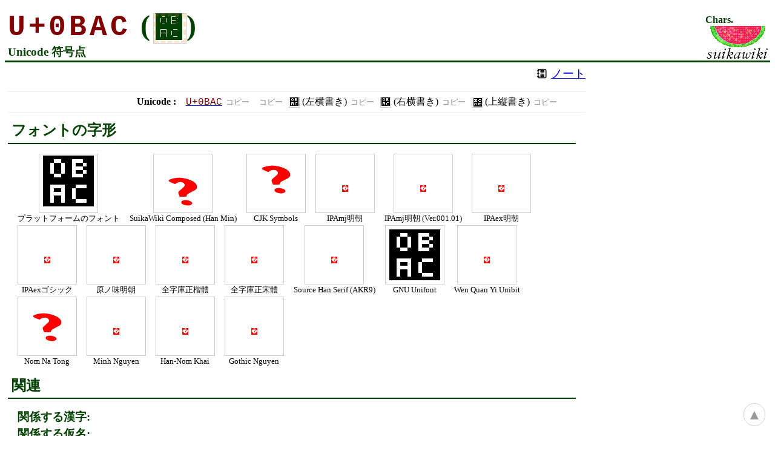

--- FILE ---
content_type: text/html; charset=utf-8
request_url: https://www.google.com/recaptcha/api2/aframe
body_size: 268
content:
<!DOCTYPE HTML><html><head><meta http-equiv="content-type" content="text/html; charset=UTF-8"></head><body><script nonce="UNOdozO2iRhjJx7qQY_amA">/** Anti-fraud and anti-abuse applications only. See google.com/recaptcha */ try{var clients={'sodar':'https://pagead2.googlesyndication.com/pagead/sodar?'};window.addEventListener("message",function(a){try{if(a.source===window.parent){var b=JSON.parse(a.data);var c=clients[b['id']];if(c){var d=document.createElement('img');d.src=c+b['params']+'&rc='+(localStorage.getItem("rc::a")?sessionStorage.getItem("rc::b"):"");window.document.body.appendChild(d);sessionStorage.setItem("rc::e",parseInt(sessionStorage.getItem("rc::e")||0)+1);localStorage.setItem("rc::h",'1769525428594');}}}catch(b){}});window.parent.postMessage("_grecaptcha_ready", "*");}catch(b){}</script></body></html>

--- FILE ---
content_type: text/css; charset=utf-8
request_url: https://chars.suikawiki.org/css/default.css
body_size: 43510
content:
@import url('https://fonts.googleapis.com/css2?family=Noto+Sans+Symbols&display=swap');

/*

Per CC0 <https://creativecommons.org/publicdomain/zero/1.0/>, to the
extent possible under law, the author has waived all copyright and
related or neighboring rights to this work.

*/
/* Leaflet default styles */
/* required styles */

.leaflet-pane,
.leaflet-tile,
.leaflet-marker-icon,
.leaflet-marker-shadow,
.leaflet-tile-container,
.leaflet-pane > svg,
.leaflet-pane > canvas,
.leaflet-zoom-box,
.leaflet-image-layer,
.leaflet-layer {
	position: absolute;
	left: 0;
	top: 0;
	}
.leaflet-container {
	overflow: hidden;
	}
.leaflet-tile,
.leaflet-marker-icon,
.leaflet-marker-shadow {
	-webkit-user-select: none;
	   -moz-user-select: none;
	        user-select: none;
	  -webkit-user-drag: none;
	}
/* Prevents IE11 from highlighting tiles in blue */
.leaflet-tile::selection {
	background: transparent;
}
/* Safari renders non-retina tile on retina better with this, but Chrome is worse */
.leaflet-safari .leaflet-tile {
	image-rendering: -webkit-optimize-contrast;
	}
/* hack that prevents hw layers "stretching" when loading new tiles */
.leaflet-safari .leaflet-tile-container {
	width: 1600px;
	height: 1600px;
	-webkit-transform-origin: 0 0;
	}
.leaflet-marker-icon,
.leaflet-marker-shadow {
	display: block;
	}
/* .leaflet-container svg: reset svg max-width decleration shipped in Joomla! (joomla.org) 3.x */
/* .leaflet-container img: map is broken in FF if you have max-width: 100% on tiles */
.leaflet-container .leaflet-overlay-pane svg,
.leaflet-container .leaflet-marker-pane img,
.leaflet-container .leaflet-shadow-pane img,
.leaflet-container .leaflet-tile-pane img,
.leaflet-container img.leaflet-image-layer,
.leaflet-container .leaflet-tile {
	max-width: none !important;
	max-height: none !important;
	}

.leaflet-container.leaflet-touch-zoom {
	-ms-touch-action: pan-x pan-y;
	touch-action: pan-x pan-y;
	}
.leaflet-container.leaflet-touch-drag {
	-ms-touch-action: pinch-zoom;
	/* Fallback for FF which doesn't support pinch-zoom */
	touch-action: none;
	touch-action: pinch-zoom;
}
.leaflet-container.leaflet-touch-drag.leaflet-touch-zoom {
	-ms-touch-action: none;
	touch-action: none;
}
.leaflet-container {
	-webkit-tap-highlight-color: transparent;
}
.leaflet-container a {
	-webkit-tap-highlight-color: rgba(51, 181, 229, 0.4);
}
.leaflet-tile {
	filter: inherit;
	visibility: hidden;
	}
.leaflet-tile-loaded {
	visibility: inherit;
	}
.leaflet-zoom-box {
	width: 0;
	height: 0;
	-moz-box-sizing: border-box;
	     box-sizing: border-box;
	z-index: 800;
	}
/* workaround for https://bugzilla.mozilla.org/show_bug.cgi?id=888319 */
.leaflet-overlay-pane svg {
	-moz-user-select: none;
	}

.leaflet-pane         { z-index: 400; }

.leaflet-tile-pane    { z-index: 200; }
.leaflet-overlay-pane { z-index: 400; }
.leaflet-shadow-pane  { z-index: 500; }
.leaflet-marker-pane  { z-index: 600; }
.leaflet-tooltip-pane   { z-index: 650; }
.leaflet-popup-pane   { z-index: 700; }

.leaflet-map-pane canvas { z-index: 100; }
.leaflet-map-pane svg    { z-index: 200; }

.leaflet-vml-shape {
	width: 1px;
	height: 1px;
	}
.lvml {
	behavior: url(#default#VML);
	display: inline-block;
	position: absolute;
	}


/* control positioning */

.leaflet-control {
	position: relative;
	z-index: 800;
	pointer-events: visiblePainted; /* IE 9-10 doesn't have auto */
	pointer-events: auto;
	}
.leaflet-top,
.leaflet-bottom {
	position: absolute;
	z-index: 1000;
	pointer-events: none;
	}
.leaflet-top {
	top: 0;
	}
.leaflet-right {
	right: 0;
	}
.leaflet-bottom {
	bottom: 0;
	}
.leaflet-left {
	left: 0;
	}
.leaflet-control {
	float: left;
	clear: both;
	}
.leaflet-right .leaflet-control {
	float: right;
	}
.leaflet-top .leaflet-control {
	margin-top: 10px;
	}
.leaflet-bottom .leaflet-control {
	margin-bottom: 10px;
	}
.leaflet-left .leaflet-control {
	margin-left: 10px;
	}
.leaflet-right .leaflet-control {
	margin-right: 10px;
	}


/* zoom and fade animations */

.leaflet-fade-anim .leaflet-tile {
	will-change: opacity;
	}
.leaflet-fade-anim .leaflet-popup {
	opacity: 0;
	-webkit-transition: opacity 0.2s linear;
	   -moz-transition: opacity 0.2s linear;
	        transition: opacity 0.2s linear;
	}
.leaflet-fade-anim .leaflet-map-pane .leaflet-popup {
	opacity: 1;
	}
.leaflet-zoom-animated {
	-webkit-transform-origin: 0 0;
	    -ms-transform-origin: 0 0;
	        transform-origin: 0 0;
	}
.leaflet-zoom-anim .leaflet-zoom-animated {
	will-change: transform;
	}
.leaflet-zoom-anim .leaflet-zoom-animated {
	-webkit-transition: -webkit-transform 0.25s cubic-bezier(0,0,0.25,1);
	   -moz-transition:    -moz-transform 0.25s cubic-bezier(0,0,0.25,1);
	        transition:         transform 0.25s cubic-bezier(0,0,0.25,1);
	}
.leaflet-zoom-anim .leaflet-tile,
.leaflet-pan-anim .leaflet-tile {
	-webkit-transition: none;
	   -moz-transition: none;
	        transition: none;
	}

.leaflet-zoom-anim .leaflet-zoom-hide {
	visibility: hidden;
	}


/* cursors */

.leaflet-interactive {
	cursor: pointer;
	}
.leaflet-grab {
	cursor: -webkit-grab;
	cursor:    -moz-grab;
	cursor:         grab;
	}
.leaflet-crosshair,
.leaflet-crosshair .leaflet-interactive {
	cursor: crosshair;
	}
.leaflet-popup-pane,
.leaflet-control {
	cursor: auto;
	}
.leaflet-dragging .leaflet-grab,
.leaflet-dragging .leaflet-grab .leaflet-interactive,
.leaflet-dragging .leaflet-marker-draggable {
	cursor: move;
	cursor: -webkit-grabbing;
	cursor:    -moz-grabbing;
	cursor:         grabbing;
	}

/* marker & overlays interactivity */
.leaflet-marker-icon,
.leaflet-marker-shadow,
.leaflet-image-layer,
.leaflet-pane > svg path,
.leaflet-tile-container {
	pointer-events: none;
	}

.leaflet-marker-icon.leaflet-interactive,
.leaflet-image-layer.leaflet-interactive,
.leaflet-pane > svg path.leaflet-interactive,
svg.leaflet-image-layer.leaflet-interactive path {
	pointer-events: visiblePainted; /* IE 9-10 doesn't have auto */
	pointer-events: auto;
	}

/* visual tweaks */

.leaflet-container {
	background: #ddd;
	outline: 0;
	}
.leaflet-container a {
	color: #0078A8;
	}
.leaflet-container a.leaflet-active {
	outline: 2px solid orange;
	}
.leaflet-zoom-box {
	border: 2px dotted #38f;
	background: rgba(255,255,255,0.5);
	}


/* general typography */
.leaflet-container {
	font: 12px/1.5 "Helvetica Neue", Arial, Helvetica, sans-serif;
	}


/* general toolbar styles */

.leaflet-bar {
	box-shadow: 0 1px 5px rgba(0,0,0,0.65);
	border-radius: 4px;
	}
.leaflet-bar a,
.leaflet-bar a:hover {
	background-color: #fff;
	border-bottom: 1px solid #ccc;
	width: 26px;
	height: 26px;
	line-height: 26px;
	display: block;
	text-align: center;
	text-decoration: none;
	color: black;
	}
.leaflet-bar a,
.leaflet-control-layers-toggle {
	background-position: 50% 50%;
	background-repeat: no-repeat;
	display: block;
	}
.leaflet-bar a:hover {
	background-color: #f4f4f4;
	}
.leaflet-bar a:first-child {
	border-top-left-radius: 4px;
	border-top-right-radius: 4px;
	}
.leaflet-bar a:last-child {
	border-bottom-left-radius: 4px;
	border-bottom-right-radius: 4px;
	border-bottom: none;
	}
.leaflet-bar a.leaflet-disabled {
	cursor: default;
	background-color: #f4f4f4;
	color: #bbb;
	}

.leaflet-touch .leaflet-bar a {
	width: 30px;
	height: 30px;
	line-height: 30px;
	}
.leaflet-touch .leaflet-bar a:first-child {
	border-top-left-radius: 2px;
	border-top-right-radius: 2px;
	}
.leaflet-touch .leaflet-bar a:last-child {
	border-bottom-left-radius: 2px;
	border-bottom-right-radius: 2px;
	}

/* zoom control */

.leaflet-control-zoom-in,
.leaflet-control-zoom-out {
	font: bold 18px 'Lucida Console', Monaco, monospace;
	text-indent: 1px;
	}

.leaflet-touch .leaflet-control-zoom-in, .leaflet-touch .leaflet-control-zoom-out  {
	font-size: 22px;
	}


/* layers control */

.leaflet-control-layers {
	box-shadow: 0 1px 5px rgba(0,0,0,0.4);
	background: #fff;
	border-radius: 5px;
	}
.leaflet-control-layers-toggle {
	background-image: url(images/layers.png);
	width: 36px;
	height: 36px;
	}
.leaflet-retina .leaflet-control-layers-toggle {
	background-image: url(images/layers-2x.png);
	background-size: 26px 26px;
	}
.leaflet-touch .leaflet-control-layers-toggle {
	width: 44px;
	height: 44px;
	}
.leaflet-control-layers .leaflet-control-layers-list,
.leaflet-control-layers-expanded .leaflet-control-layers-toggle {
	display: none;
	}
.leaflet-control-layers-expanded .leaflet-control-layers-list {
	display: block;
	position: relative;
	}
.leaflet-control-layers-expanded {
	padding: 6px 10px 6px 6px;
	color: #333;
	background: #fff;
	}
.leaflet-control-layers-scrollbar {
	overflow-y: scroll;
	overflow-x: hidden;
	padding-right: 5px;
	}
.leaflet-control-layers-selector {
	margin-top: 2px;
	position: relative;
	top: 1px;
	}
.leaflet-control-layers label {
	display: block;
	}
.leaflet-control-layers-separator {
	height: 0;
	border-top: 1px solid #ddd;
	margin: 5px -10px 5px -6px;
	}

/* Default icon URLs */
.leaflet-default-icon-path {
	background-image: url(images/marker-icon.png);
	}


/* attribution and scale controls */

.leaflet-container .leaflet-control-attribution {
	background: #fff;
	background: rgba(255, 255, 255, 0.7);
	margin: 0;
	}
.leaflet-control-attribution,
.leaflet-control-scale-line {
	padding: 0 5px;
	color: #333;
	}
.leaflet-control-attribution a {
	text-decoration: none;
	}
.leaflet-control-attribution a:hover {
	text-decoration: underline;
	}
.leaflet-container .leaflet-control-attribution,
.leaflet-container .leaflet-control-scale {
	font-size: 11px;
	}
.leaflet-left .leaflet-control-scale {
	margin-left: 5px;
	}
.leaflet-bottom .leaflet-control-scale {
	margin-bottom: 5px;
	}
.leaflet-control-scale-line {
	border: 2px solid #777;
	border-top: none;
	line-height: 1.1;
	padding: 2px 5px 1px;
	font-size: 11px;
	white-space: nowrap;
	overflow: hidden;
	-moz-box-sizing: border-box;
	     box-sizing: border-box;

	background: #fff;
	background: rgba(255, 255, 255, 0.5);
	}
.leaflet-control-scale-line:not(:first-child) {
	border-top: 2px solid #777;
	border-bottom: none;
	margin-top: -2px;
	}
.leaflet-control-scale-line:not(:first-child):not(:last-child) {
	border-bottom: 2px solid #777;
	}

.leaflet-touch .leaflet-control-attribution,
.leaflet-touch .leaflet-control-layers,
.leaflet-touch .leaflet-bar {
	box-shadow: none;
	}
.leaflet-touch .leaflet-control-layers,
.leaflet-touch .leaflet-bar {
	border: 2px solid rgba(0,0,0,0.2);
	background-clip: padding-box;
	}


/* popup */

.leaflet-popup {
	position: absolute;
	text-align: center;
	margin-bottom: 20px;
	}
.leaflet-popup-content-wrapper {
	padding: 1px;
	text-align: left;
	border-radius: 12px;
	}
.leaflet-popup-content {
	margin: 13px 19px;
	line-height: 1.4;
	}
.leaflet-popup-content p {
	margin: 18px 0;
	}
.leaflet-popup-tip-container {
	width: 40px;
	height: 20px;
	position: absolute;
	left: 50%;
	margin-left: -20px;
	overflow: hidden;
	pointer-events: none;
	}
.leaflet-popup-tip {
	width: 17px;
	height: 17px;
	padding: 1px;

	margin: -10px auto 0;

	-webkit-transform: rotate(45deg);
	   -moz-transform: rotate(45deg);
	    -ms-transform: rotate(45deg);
	        transform: rotate(45deg);
	}
.leaflet-popup-content-wrapper,
.leaflet-popup-tip {
	background: white;
	color: #333;
	box-shadow: 0 3px 14px rgba(0,0,0,0.4);
	}
.leaflet-container a.leaflet-popup-close-button {
	position: absolute;
	top: 0;
	right: 0;
	padding: 4px 4px 0 0;
	border: none;
	text-align: center;
	width: 18px;
	height: 14px;
	font: 16px/14px Tahoma, Verdana, sans-serif;
	color: #c3c3c3;
	text-decoration: none;
	font-weight: bold;
	background: transparent;
	}
.leaflet-container a.leaflet-popup-close-button:hover {
	color: #999;
	}
.leaflet-popup-scrolled {
	overflow: auto;
	border-bottom: 1px solid #ddd;
	border-top: 1px solid #ddd;
	}

.leaflet-oldie .leaflet-popup-content-wrapper {
	-ms-zoom: 1;
	}
.leaflet-oldie .leaflet-popup-tip {
	width: 24px;
	margin: 0 auto;

	-ms-filter: "progid:DXImageTransform.Microsoft.Matrix(M11=0.70710678, M12=0.70710678, M21=-0.70710678, M22=0.70710678)";
	filter: progid:DXImageTransform.Microsoft.Matrix(M11=0.70710678, M12=0.70710678, M21=-0.70710678, M22=0.70710678);
	}
.leaflet-oldie .leaflet-popup-tip-container {
	margin-top: -1px;
	}

.leaflet-oldie .leaflet-control-zoom,
.leaflet-oldie .leaflet-control-layers,
.leaflet-oldie .leaflet-popup-content-wrapper,
.leaflet-oldie .leaflet-popup-tip {
	border: 1px solid #999;
	}


/* div icon */

.leaflet-div-icon {
	background: #fff;
	border: 1px solid #666;
	}


/* Tooltip */
/* Base styles for the element that has a tooltip */
.leaflet-tooltip {
	position: absolute;
	padding: 6px;
	background-color: #fff;
	border: 1px solid #fff;
	border-radius: 3px;
	color: #222;
	white-space: nowrap;
	-webkit-user-select: none;
	-moz-user-select: none;
	-ms-user-select: none;
	user-select: none;
	pointer-events: none;
	box-shadow: 0 1px 3px rgba(0,0,0,0.4);
	}
.leaflet-tooltip.leaflet-clickable {
	cursor: pointer;
	pointer-events: auto;
	}
.leaflet-tooltip-top:before,
.leaflet-tooltip-bottom:before,
.leaflet-tooltip-left:before,
.leaflet-tooltip-right:before {
	position: absolute;
	pointer-events: none;
	border: 6px solid transparent;
	background: transparent;
	content: "";
	}

/* Directions */

.leaflet-tooltip-bottom {
	margin-top: 6px;
}
.leaflet-tooltip-top {
	margin-top: -6px;
}
.leaflet-tooltip-bottom:before,
.leaflet-tooltip-top:before {
	left: 50%;
	margin-left: -6px;
	}
.leaflet-tooltip-top:before {
	bottom: 0;
	margin-bottom: -12px;
	border-top-color: #fff;
	}
.leaflet-tooltip-bottom:before {
	top: 0;
	margin-top: -12px;
	margin-left: -6px;
	border-bottom-color: #fff;
	}
.leaflet-tooltip-left {
	margin-left: -6px;
}
.leaflet-tooltip-right {
	margin-left: 6px;
}
.leaflet-tooltip-left:before,
.leaflet-tooltip-right:before {
	top: 50%;
	margin-top: -6px;
	}
.leaflet-tooltip-left:before {
	right: 0;
	margin-right: -12px;
	border-left-color: #fff;
	}
.leaflet-tooltip-right:before {
	left: 0;
	margin-left: -12px;
	border-right-color: #fff;
	}
/*
Copyright (c) 2010-2021, Vladimir Agafonkin
Copyright (c) 2010-2011, CloudMade
All rights reserved.

Redistribution and use in source and binary forms, with or without modification, are
permitted provided that the following conditions are met:

   1. Redistributions of source code must retain the above copyright notice, this list of
      conditions and the following disclaimer.

   2. Redistributions in binary form must reproduce the above copyright notice, this list
      of conditions and the following disclaimer in the documentation and/or other materials
      provided with the distribution.

THIS SOFTWARE IS PROVIDED BY THE COPYRIGHT HOLDERS AND CONTRIBUTORS "AS IS" AND ANY
EXPRESS OR IMPLIED WARRANTIES, INCLUDING, BUT NOT LIMITED TO, THE IMPLIED WARRANTIES OF
MERCHANTABILITY AND FITNESS FOR A PARTICULAR PURPOSE ARE DISCLAIMED. IN NO EVENT SHALL THE
COPYRIGHT HOLDER OR CONTRIBUTORS BE LIABLE FOR ANY DIRECT, INDIRECT, INCIDENTAL, SPECIAL,
EXEMPLARY, OR CONSEQUENTIAL DAMAGES (INCLUDING, BUT NOT LIMITED TO, PROCUREMENT OF
SUBSTITUTE GOODS OR SERVICES; LOSS OF USE, DATA, OR PROFITS; OR BUSINESS INTERRUPTION)
HOWEVER CAUSED AND ON ANY THEORY OF LIABILITY, WHETHER IN CONTRACT, STRICT LIABILITY, OR
TORT (INCLUDING NEGLIGENCE OR OTHERWISE) ARISING IN ANY WAY OUT OF THE USE OF THIS
SOFTWARE, EVEN IF ADVISED OF THE POSSIBILITY OF SUCH DAMAGE.
*/
/* page-components.js default styles */

:root {
  --paco-has-menu-z-index: 2000;
  --paco-menu-z-index: 99999999;
  --paco-leaflet-control-default-background-color: white;
  --paco-leaflet-control-default-color: black;
  --paco-leaflet-control-hover-background-color: #f4f4f4;
  --paco-leaflet-control-hover-color: black;
  --paco-leaflet-control-selected-background-color: #ccc;
  --paco-leaflet-control-selected-color: black;
  --paco-leaflet-menu-background-color: white;
  --paco-leaflet-menu-color: #333;
  --paco-leaflet-menu-selected-background-color: var(--paco-leaflet-control-selected-background-color);
  --paco-leaflet-menu-selected-color: var(--paco-leaflet-control-selected-color);
  --paco-leaflet-menu-item-padding: .3em;
  --paco-symbol-font: "Noto Sans Symbols";
  --paco-blueback-color: #0000F6;
  --paco-greenback-color: #00F600;
  --paco-opaque-background-color: var(--paco-greenback-color);
  --paco-opaque-color: currentcolor;
}

popup-menu:not([open]) > menu-main {
  display: none;
}

popup-menu[open] > menu-main:not([hidden]) {
  display: block;
}

popup-menu > menu-main {
  position: absolute;
  z-index: var(--paco-menu-z-index);
}

popup-menu[menucontainer] > menu-main {
  max-height: calc(var(--paco-avail-height) - var(--paco-menu-button-bottom));
  max-width: calc(var(--paco-avail-width) - var(--paco-menu-button-left));
  box-sizing: border-box;
}

tab-set[ready] > section:not(.active) {
  display: none;
}

sub-window:not([hidden]) {
  display: block;
}

sub-window-minimized:not([hidden]) {
  display: block;
  pointer-events: auto;
}

sub-window-minimized-container:not([hidden]) {
  display: block;
  position: fixed;
  bottom: 0;
  left: 0;
  right: 0;
  max-height: 50%;
  overflow: auto;
  pointer-events: none;
}

toast-group:not([hidden]) {
  display: flex;
}
toast-group {
  flex-direction: column-reverse;
  flex-wrap: wrap;
  position: fixed;
  bottom: 0;
  max-height: 100vh;
  overflow: auto;
  pointer-events: none; /* XXX but need scrollability */
}

toast-box:not([hidden]) {
  display: flex;
}
toast-box {
  flex-direction: row-reverse;
  margin: .5em;
  width: fit-content;
  pointer-events: all;
  --paco-close-button-label: "\00D7";
}

toast-box-header:not([hidden]) {
  display: block;
}

toast-box-main:not([hidden]) {
  display: block;
  flex: 1;
}

action-status:not([hidden]) {
  display: block;
  font-size: 90%;
  color: gray;
  background: transparent;
}

action-status > * {
  margin-right: .5em;
}

action-status-message {
  unicode-bidi: embed;
}

action-status[status=ok] action-status-message {
  background-color: transparent;
  color: green;
}

action-status[status=ng] action-status-message {
  background-color: red;
  color: white;
}

action-status progress:not([hidden]) {
  display: block;
  width: 100%;
  margin-top: .5em;
  margin-bottom: .5em;
}

sandboxed-viewer:not([hidden]) {
  display: inline-block;
}

sandboxed-viewer > iframe:not([hidden]) {
  display: block;
}

sandboxed-viewer > iframe {
  width: 100%;
  height: 100%;
  box-sizing: border-box;
  border: none;
}

image-editor:not([hidden]) {
  display: inline-block;
  position: relative;
}

image-editor > image-layer:not([hidden]) {
  display: inline-block;
}

image-editor > image-layer {
  position: absolute;
  display: block;
  top: 0;
  left: 0;
}

image-editor > image-layer[useplaceholderui].placeholder {
  cursor: pointer;
}

image-editor > image-layer[useplaceholderui].placeholder::before {
  position: absolute;
  display: block;
  content: url(noimage.svg);
  width: 100%;
  height: 100%;
}

image-editor > image-layer[movable] {
  cursor: move;
}

image-editor > image-layer.drop-target {
  --background-box-color: rgb(153, 153, 243);
  background-color: transparent;
  background-image:
    linear-gradient(45deg, var(--background-box-color) 25%, transparent 25%, transparent 75%, var(--background-box-color) 75%, var(--background-box-color)),
    linear-gradient(45deg, var(--background-box-color) 25%, transparent 25%, transparent 75%, var(--background-box-color) 75%, var(--background-box-color));
  background-position: 0px 0px, 30px 30px;
  background-size: 60px 60px;
}

image-editor > image-layer > video.capture {
  position: absolute;
  display: block;
  top: 0;
  left: 0;
  background: white;
  color: black;
}

image-editor > image-layer > canvas {
  display: block;
  vertical-align: bottom;
}

qr-code:not([hidden]) {
  display: inline-block;
}

qr-code svg,
qr-code img {
  vertical-align: bottom;
}

map-area:not([hidden]) {
  display: block;
}
map-area {
  width: 100%;
  height: 300px;
  --paco-fullscreen-title: "Fullscreen";
  --paco-currentposition-title: "Current position";
  --paco-streetview-title: "Street View";
  --paco-zoomin-title: "Zoom in";
  --paco-zoomout-title: "Zoom out";
  --paco-geolocation-failed-message: "Failed to get the current position.";
  --paco-maptype-title: "Map type";
  --paco-open-googlemaps-text: "Open in Google Maps";
  --paco-open-openstreetmap-text: "Open in OpenStreetMap";
  --paco-open-geohack-text: "Open in others...";
  --paco-copy-center-text: "Copy center coordinates";
  --paco--gsi-lang: gsi-standard;
  --paco-maptype-map-text: 'Map';
  --paco-maptype-maplabel-text: 'Labels';
  --paco-maptype-hillshade-text: 'Hillshade';
  --paco-maptype-photo-text: 'Photo';
  --paco-maptype-gsi-photo-text: 'Photo (GSI)';
  --paco-maptype-none-text: 'None';
  --paco-maptype-jmanowc-current-text: 'Rain';
  --paco-maptype-jmanowc-thns-current-text: 'Thunder';
  --paco-maptype-jmanowc-trns-current-text: 'Tornado';
  --paco-maptype-none-text: 'None';
  --paco-maptype-himawari-ir-text: 'Himawari (Infrared)';
  --paco-maptype-himawari-vis-text: 'Himawari (Visible)';
  --paco-maptype-himawari-vap-text: 'Himawari (Water Vapor)';
  --paco-maptype-himawari-color-text: 'Himawari (True Color Reproduction)';
  --paco-maptype-himawari-strengthen-text: 'Himawari (Color Enhanced)';
  --paco-maptype-jma-amedas-temp-text: 'Temperature [\00B0 C]';
  --paco-maptype-jma-amedas-precipitation10m-text: 'Precipitation (10-min.) [mm]';
  --paco-maptype-jma-amedas-precipitation1h-text: 'Precipitation (1-hour) [mm]';
  --paco-maptype-jma-amedas-precipitation3h-text: 'Precipitation (3-hour) [mm]';
  --paco-maptype-jma-amedas-precipitation24h-text: 'Precipitation (24-hour) [mm]';
  --paco-maptype-jma-amedas-wind-text: 'Wind direction/speed [m/s]';
  --paco-maptype-jma-amedas-snow-text: 'Snow depth [cm]';
  --paco-maptype-jma-amedas-snow6h-text: 'Snow fall (6-hour) [cm]';
  --paco-maptype-jma-amedas-snow12h-text: 'Snow fall (12-hour) [cm]';
  --paco-maptype-jma-amedas-snow24h-text: 'Snow fall (24-hour) [cm]';
  --paco-maptype-jma-amedas-humidity-text: 'Humidity [%]';
  --paco-maptype-jma-amedas-sun1h-text: 'Sunshine duration [h]';
  --paco-maptype-osm-text: 'OpenStreetMap';
  --paco-maptype-gsi-text: 'GSI Tile';
  --paco-maptype-menu-meteorological: 'Meteorological';
  --paco-marker-currentposition: "\25CF" purple 24px;
  --paco-marker-value: none;
  --paco-legend-show-text: "Show legend";
  --paco-legend-hide-text: "Hide legend";
  --paco-map-legend-initial: shown;
  --paco-map-zoom-animation: auto;
}
map-area:lang(en) {
  --paco--gsi-lang: gsi-english-standard;
}
map-area:lang(ja) {
  --paco-fullscreen-title: "\5168\753B\9762";
  --paco-currentposition-title: "\73FE\5728\5730";
  --paco-streetview-title: "\30B9\30C8\30EA\30FC\30C8\30D3\30E5\30FC";
  --paco-zoomin-title: "\62E1\5927";
  --paco-zoomout-title: "\7E2E\5C0F";
  --paco-geolocation-failed-message: "\73FE\5728\5730\306E\53D6\5F97\306B\5931\6557\3057\307E\3057\305F\3002";
  --paco-maptype-title: "\5730\56F3\306E\7A2E\985E";
  --paco-open-googlemaps-text: "Google Maps \3067\958B\304F";
  --paco-open-openstreetmap-text: "OpenStreetMap \3067\958B\304F";
  --paco-open-geohack-text: "\305D\306E\4ED6\3067\958B\304F...";
  --paco-copy-center-text: "\4E2D\5FC3\306E\5EA7\6A19\3092\30B3\30D4\30FC";
  --paco-maptype-map-text: '\5730\56F3';
  --paco-maptype-maplabel-text: '\30E9\30D9\30EB';
  --paco-maptype-hillshade-text: '\5730\5F62'; /* '\9670\5F71\8D77\4F0F' */
  --paco-maptype-photo-text: '\822A\7A7A\5199\771F';
  --paco-maptype-gsi-photo-text: '\822A\7A7A\5199\771F  (\56FD\571F\5730\7406\9662)';
  --paco-maptype-none-text: '\306A\3057';
  --paco-maptype-jmanowc-current-text: '\96E8\96F2\306E\52D5\304D';
  --paco-maptype-jmanowc-thns-current-text: '\96F7\6D3B\52D5\5EA6';
  --paco-maptype-jmanowc-trns-current-text: '\7ADC\5DFB\767A\751F\78BA\5EA6';
  --paco-maptype-himawari-ir-text: '\3072\307E\308F\308A  (\8D64\5916\753B\50CF)';
  --paco-maptype-himawari-vis-text: '\3072\307E\308F\308A  (\53EF\8996\753B\50CF)';
  --paco-maptype-himawari-vap-text: '\3072\307E\308F\308A  (\6C34\84B8\6C17\753B\50CF)';
  --paco-maptype-himawari-color-text: '\3072\307E\308F\308A  (\30C8\30A5\30EB\30FC\30AB\30E9\30FC\518D\73FE\753B\50CF)';
  --paco-maptype-himawari-strengthen-text: '\3072\307E\308F\308A  (\96F2\9802\5F37\8ABF\753B\50CF)';
  --paco-maptype-jma-amedas-temp-text: '\6C17\6E29  [\00B0 C]';
  --paco-maptype-jma-amedas-precipitation10m-text: '10\5206\9593\964D\6C34\91CF  [mm]';
  --paco-maptype-jma-amedas-precipitation1h-text: '1\6642\9593\964D\6C34\91CF  [mm]';
  --paco-maptype-jma-amedas-precipitation3h-text: '3\6642\9593\964D\6C34\91CF  [mm]';
  --paco-maptype-jma-amedas-precipitation24h-text: '24\6642\9593\964D\6C34\91CF  [mm]';
  --paco-maptype-jma-amedas-wind-text: '\98A8\5411\30FB\98A8\901F  [m/s]';
  --paco-maptype-jma-amedas-snow-text: '\7A4D\96EA\6DF1  [cm]';
  --paco-maptype-jma-amedas-snow6h-text: '6\6642\9593\964D\96EA\91CF  [cm]';
  --paco-maptype-jma-amedas-snow12h-text: '12\6642\9593\964D\96EA\91CF  [cm]';
  --paco-maptype-jma-amedas-snow24h-text: '24\6642\9593\964D\96EA\91CF  [cm]';
  --paco-maptype-jma-amedas-humidity-text: '\6E7F\5EA6  [%]';
  --paco-maptype-jma-amedas-sun1h-text: '\65E5\7167\6642\9593  [h]';
  --paco-maptype-osm-text: 'OpenStreetMap';
  --paco-maptype-gsi-text: '\5730\7406\9662\30BF\30A4\30EB';
  --paco-maptype-menu-meteorological: '\6C17\8C61\60C5\5831';
  --paco-legend-show-text: "\51E1\4F8B\3092\8868\793A";
  --paco-legend-hide-text: "\51E1\4F8B\3092\96A0\3059";
  --paco-map-click-action: none;
}


@media (max-width: 500px) {
  map-area {
    --paco-map-legend-initial: hidden;
  }
}

map-area[formcontrol] {
  --paco-marker-value: url(https://raw.githubusercontent.com/wakaba/html-page-components/master/intermediate/leaflet/marker-icon.png);
  --paco-map-click-action: set-value;
}

map-area > iframe.googlemapsembed:not([hidden]) {
  display: block;
  width: 100%;
  height: 100%;
  border: none;
}

map-area map-credit {
  padding: 0 6px;
  background: rgba(245, 245, 245, 0.7);
  color: rgb(68, 68, 68);
  line-height: 14px;
  font-size: 10px;
}

map-area map-credit a {
  color: inherit;
  background: transparent;
  text-decoration: none;
}

map-area.leaflet-container.paco-maptype-none {
  background: var(--paco-opaque-background-color);
  color: var(--paco-opaque-color);
}

map-area.leaflet-container.paco-touch-scroll-viewport-none {
  touch-action: none;
}
map-area .leaflet-control-zoom,
map-area .paco-button-container {
  overflow: auto;
}

map-area button.paco-control-button,
map-area button.paco-control-toggle-button {
  -webkit-appearance: none;
  width: auto;
  margin: 0;
  border: 2px solid rgba(0,0,0,0.2);
  border-radius: 2px;
  padding: 5px;
  background-color: var(--paco-leaflet-control-default-background-color);
  color: var(--paco-leaflet-control-default-color);
  min-width: 30px;
  min-height: 30px;
  line-height: 1;
  font-size: 22px;
  cursor: pointer;
  text-align: center;
  overflow: hidden;
  user-select: none;
}
map-area button.paco-control-button:hover,
map-area button.paco-control-toggle-button:hover {
  background-color: var(--paco-leaflet-control-hover-background-color);
  color: var(--paco-leaflet-control-hover-color);
}

map-area button.paco-control-toggle-button {
  min-height: 18px;
  font-size: 12px;
}

map-area:fullscreen button.paco-fullscreen-control-button {
  background-color: var(--paco-leaflet-control-selected-background-color);
  color: var(--paco-leaflet-control-selected-color);
}

map-area .leaflet-top.leaflet-left {
  z-index: var(--paco-has-menu-z-index);
}
map-area .leaflet-control.paco-menu-container {
  z-index: var(--paco-menu-z-index);
}

map-area .paco-menu-button-container popup-menu,
map-area .paco-map-type-menu popup-menu {
  --paco-hover-action: open;
}

map-area .paco-menu-button-container popup-menu {
  position: relative;
}

map-area .paco-map-type-menu {
}

map-area popup-menu[open] > button.paco-control-button {
  background-color: var(--paco-leaflet-control-hover-background-color);
  color: var(--paco-leaflet-control-hover-color);
}

map-area .paco-fullscreen-control-button,
map-area .paco-currentposition-control-button,
map-area .paco-maptype-control-button,
map-area .paco-streetview-control-button {
  font-family: var(--paco-symbol-font);
}

map-area .paco-fullscreen-control-button,
map-area .paco-currentposition-control-button,
map-area .paco-streetview-control-button {
  max-width: 33px;
}

map-area popup-menu > button {
  cursor: pointer;
}

map-area .paco-menu-button-container popup-menu > button,
map-area .paco-menu-button-container + popup-menu > button {
  padding: .5em;
  font-size: 1rem;
  vertical-align: middle;
}

map-area .paco-menu-button-container popup-menu > button {
  border-top-right-radius: 0;
  border-bottom-right-radius: 0;
  border-right-width: 1px;
}
map-area .paco-menu-button-container popup-menu:not(:first-child) > button,
map-area .paco-menu-button-container + popup-menu > button {
  border-top-left-radius: 0;
  border-bottom-left-radius: 0;
  border-left-width: 1px;
}

map-area .paco-menu-container popup-menu.selected > button,
map-area .paco-menu-container button.selected {
  background-color: var(--paco-leaflet-menu-selected-background-color);
  color: var(--paco-leaflet-menu-selected-color);
}

map-area popup-menu > button::after {
  content: "\25BC";
  font-family: var(--paco-symbol-font);
  font-size: 50%;
  margin: .2em 0 .2em .4em;
  vertical-align: middle;
}
map-area .paco-menu-button-container popup-menu > button::after {
  content: none;
}
map-area .paco-menu-button-container + popup-menu > button::after {
  content: none;
}

map-area popup-menu[open] > menu-main:not([hidden]) {
  display: flex;
}
map-area popup-menu > menu-main {
  flex-direction: column;
  flex-wrap: wrap;
  border: 2px solid rgba(0,0,0,0.2);
  border-radius: 2px;
  padding: .5em;
  background-color: var(--paco-leaflet-menu-background-color);
  color: var(--paco-leaflet-menu-color);
  font-size: 1rem;
  min-width: 10em;
  width: max-content;
}

map-area .paco-menu-button-container popup-menu > menu-main {
  left: 0 !important;
}

map-area popup-menu > menu-main > menu-item:not([hidden]) {
  display: flex;
  align-items: center;
}

map-area popup-menu > menu-main > menu-item a:not([hidden]),
map-area.leaflet-container popup-menu > menu-main > menu-item > label:only-child:not([hidden]) {
  display: block;
}
map-area popup-menu > menu-main > menu-item a,
map-area.leaflet-container popup-menu > menu-main > menu-item a,
map-area.leaflet-container popup-menu > menu-main > menu-item > label:only-child {
  text-decoration: none;
  color: inherit;
  background-color: transparent;
  padding: var(--paco-leaflet-menu-item-padding);
  cursor: pointer;
  flex: 1;
}

map-area popup-menu > menu-main > menu-item > button {
  flex: 1;
  -webkit-appearance: none;
  border: none;
  padding: var(--paco-leaflet-menu-item-padding);
  background: transparent;
  color: inherit;
  font: inherit;
  text-align: start;
  cursor: pointer;
}

map-area popup-menu > menu-main > menu-item a:hover,
map-area popup-menu > menu-main > menu-item a:focus,
map-area popup-menu > menu-main > menu-item a:active,
map-area.leaflet-container popup-menu > menu-main > menu-item label:hover,
map-area.leaflet-container popup-menu > menu-main > menu-item label:focus,
map-area.leaflet-container popup-menu > menu-main > menu-item label:active,
map-area popup-menu > menu-main > menu-item button:hover,
map-area popup-menu > menu-main > menu-item button:focus,
map-area popup-menu > menu-main > menu-item button:active {
  background-color: var(--paco-leaflet-control-hover-background-color);
  color: var(--paco-leaflet-control-hover-color);
}

map-area popup-menu > menu-main > menu-item > popup-menu {
  flex: 1;
  border: none;
  padding: 0;
  background: transparent;
  color: inherit;
  font: inherit;
  text-align: start;
  position: relative;
}

map-area popup-menu > menu-main > menu-item > popup-menu > button.paco-control-button {
  width: 100%;
  border: none;
  padding: var(--paco-leaflet-menu-item-padding);
  background: transparent;
  color: inherit;
  font: inherit;
  text-align: start;
}
map-area popup-menu > menu-main > menu-item > popup-menu > button.paco-control-button::after {
  content: none;
}

map-area popup-menu > menu-main > menu-item > popup-menu > menu-main {
  top: 0 !important;
  left: 100% !important;
}

.paco-jma-weather-submenu menu-main {
  max-height: 22em;
}
map-area[gsi] .paco-jma-weather-submenu menu-main {
  margin-top: -10em;
}

map-area .paco-timestamp-control {
  padding: 2px;
  line-height: 1.2;
  font-feature-settings: "palt";
}

.leaflet-left .paco-timestamp-control {
  margin-left: 5px;
  margin-bottom: 5px;
}

map-area .paco-timestamp-control a {
  text-decoration: none;
}

map-area .paco-jma-timestamp-control {
  background: rgba(255, 255, 255, 0.5);
  color: #333;
}

map-area .paco-jma-timestamp-control > time:not([hidden]) {
  display: block;
}
map-area .paco-jma-timestamp-control time {
  --timejs-serialization: dtsjp2;
}

map-area .paco-jma-timestamp-control-base:not([hidden]) {
  display: block;
}
map-area .paco-jma-timestamp-control-base {
  text-align: end;
}

@media (max-width: 500px) {
  map-area .paco-jma-timestamp-control a:first-child:not([hidden]) {
    display: block;
  }
  map-area .paco-jma-timestamp-control time {
    width: min-content;
  }
}

map-area .paco-map-value-direction,
map-area .paco-map-value-windDirection {
  font-size: 24px;
  font-weight: bolder;
  font-family: sans-serif;
  color: black;
  background: transparent;
  text-shadow: 2px 2px black;
}

map-area .paco-map-value-direction data,
map-area .paco-map-value-windDirection data {
  display: inline-block;
  text-align: center;
  padding: 0;
  line-height: 1.0;
  background: rgba(200, 200, 200, 0.6);
  border-radius: 12px;
  min-width: 1em;
  min-height: 1em;
  text-shadow: none;
}

map-area .paco-map-value-key-wind {
  padding-left: 1.5em;
}

map-area .paco-map-value-value {
  font-size: 16px;
  font-weight: bolder;
  font-family: sans-serif;
  color: black;
}

map-area .paco-map-value-value data {
  padding: .5px 2px;
  line-height: 1.0;
  text-shadow: 2px 2px black;
  text-wrap: nowrap;
}

map-area .paco-map-value-temp-35 { color: rgb(180, 0, 104) }
map-area .paco-map-value-temp-30 { color: rgb(255, 40, 0) }
map-area .paco-map-value-temp-25 { color: rgb(255, 153, 0) }
map-area .paco-map-value-temp-20 { color: rgb(250, 245, 0) }
map-area .paco-map-value-temp-15 { color: rgb(255, 255, 150) }
map-area .paco-map-value-temp-10 { color: rgb(255, 255, 240) }
map-area .paco-map-value-temp-5 { color: rgb(185, 235, 255) }
map-area .paco-map-value-temp-0 { color: rgb(0, 150, 255) }
map-area .paco-map-value-temp--5 { color: rgb(0, 65, 255) }
map-area .paco-map-value-temp--10 { color: rgb(0, 32, 128) }

map-area .paco-map-value-precipitation10m-30 { color: rgb(180, 0, 104) }
map-area .paco-map-value-precipitation10m-20 { color: rgb(255, 40, 0) }
map-area .paco-map-value-precipitation10m-15 { color: rgb(255, 153, 0) }
map-area .paco-map-value-precipitation10m-10 { color: rgb(250, 245, 0) }
map-area .paco-map-value-precipitation10m-5 { color: rgb(0, 65, 255) }
map-area .paco-map-value-precipitation10m-3 { color: rgb(33, 140, 255) }
map-area .paco-map-value-precipitation10m-1 { color: rgb(160, 210, 255) }
map-area .paco-map-value-precipitation10m-0 { color: rgb(242, 242, 255) }

map-area .paco-map-value-precipitation1h-80 { color: rgb(180, 0, 104) }
map-area .paco-map-value-precipitation1h-50 { color: rgb(255, 40, 0) }
map-area .paco-map-value-precipitation1h-30 { color: rgb(255, 153, 0) }
map-area .paco-map-value-precipitation1h-20 { color: rgb(250, 245, 0) }
map-area .paco-map-value-precipitation1h-10 { color: rgb(0, 65, 255) }
map-area .paco-map-value-precipitation1h-5 { color: rgb(33, 140, 255) }
map-area .paco-map-value-precipitation1h-1 { color: rgb(160, 210, 255) }
map-area .paco-map-value-precipitation1h-0 { color: rgb(242, 242, 255) }

map-area .paco-map-value-precipitation3h-150 { color: rgb(180, 0, 104) }
map-area .paco-map-value-precipitation3h-120 { color: rgb(255, 40, 0) }
map-area .paco-map-value-precipitation3h-100 { color: rgb(255, 153, 0) }
map-area .paco-map-value-precipitation3h-80 { color: rgb(250, 245, 0) }
map-area .paco-map-value-precipitation3h-60 { color: rgb(0, 65, 255) }
map-area .paco-map-value-precipitation3h-40 { color: rgb(33, 140, 255) }
map-area .paco-map-value-precipitation3h-20 { color: rgb(160, 210, 255) }
map-area .paco-map-value-precipitation3h-0 { color: rgb(242, 242, 255) }

map-area .paco-map-value-precipitation24h-300 { color: rgb(180, 0, 104) }
map-area .paco-map-value-precipitation24h-250 { color: rgb(255, 40, 0) }
map-area .paco-map-value-precipitation24h-200 { color: rgb(255, 153, 0) }
map-area .paco-map-value-precipitation24h-150 { color: rgb(250, 245, 0) }
map-area .paco-map-value-precipitation24h-100 { color: rgb(0, 65, 255) }
map-area .paco-map-value-precipitation24h-80 { color: rgb(33, 140, 255) }
map-area .paco-map-value-precipitation24h-50 { color: rgb(160, 210, 255) }
map-area .paco-map-value-precipitation24h-0 { color: rgb(242, 242, 255) }

map-area .paco-map-value-wind-25 { color: rgb(180, 0, 104) }
map-area .paco-map-value-wind-20 { color: rgb(255, 40, 0) }
map-area .paco-map-value-wind-15 { color: rgb(255, 153, 0) }
map-area .paco-map-value-wind-10 { color: rgb(250, 245, 0) }
map-area .paco-map-value-wind-5 { color: rgb(0, 65, 255) }
map-area .paco-map-value-wind-0 { color: rgb(242, 242, 255) }

map-area .paco-map-value-sun1h-1 { color: rgb(180, 0, 104) }
map-area .paco-map-value-sun1h-0\.8 { color: rgb(255, 40, 0) }
map-area .paco-map-value-sun1h-0\.6 { color: rgb(255, 153, 0) }
map-area .paco-map-value-sun1h-0\.4 { color: rgb(250, 245, 0) }
map-area .paco-map-value-sun1h-0\.2 { color: rgb(185, 235, 255) }
map-area .paco-map-value-sun1h-0 { color: rgb(0, 65, 255) }

map-area .paco-map-value-snow-200 { color: rgb(180, 0, 104) }
map-area .paco-map-value-snow-150 { color: rgb(255, 40, 0) }
map-area .paco-map-value-snow-100 { color: rgb(255, 153, 0) }
map-area .paco-map-value-snow-50 { color: rgb(250, 245, 0) }
map-area .paco-map-value-snow-20 { color: rgb(0, 65, 255) }
map-area .paco-map-value-snow-5 { color: rgb(33, 140, 255) }
map-area .paco-map-value-snow-1 { color: rgb(160, 210, 255) }
map-area .paco-map-value-snow-0 { color: rgb(242, 242, 255) }

map-area .paco-map-value-snow6h-50 { color: rgb(180, 0, 104) }
map-area .paco-map-value-snow6h-30 { color: rgb(255, 40, 0) }
map-area .paco-map-value-snow6h-20 { color: rgb(255, 153, 0) }
map-area .paco-map-value-snow6h-15 { color: rgb(250, 245, 0) }
map-area .paco-map-value-snow6h-10 { color: rgb(0, 65, 255) }
map-area .paco-map-value-snow6h-5 { color: rgb(33, 140, 255) }
map-area .paco-map-value-snow6h-1 { color: rgb(160, 210, 255) }
map-area .paco-map-value-snow6h-0 { color: rgb(242, 242, 255) }

map-area .paco-map-value-snow12h-70 { color: rgb(180, 0, 104) }
map-area .paco-map-value-snow12h-50 { color: rgb(255, 40, 0) }
map-area .paco-map-value-snow12h-30 { color: rgb(255, 153, 0) }
map-area .paco-map-value-snow12h-20 { color: rgb(250, 245, 0) }
map-area .paco-map-value-snow12h-10 { color: rgb(0, 65, 255) }
map-area .paco-map-value-snow12h-5 { color: rgb(33, 140, 255) }
map-area .paco-map-value-snow12h-1 { color: rgb(160, 210, 255) }
map-area .paco-map-value-snow12h-0 { color: rgb(242, 242, 255) }

map-area .paco-map-value-snow24h-100 { color: rgb(180, 0, 104) }
map-area .paco-map-value-snow24h-70 { color: rgb(255, 40, 0) }
map-area .paco-map-value-snow24h-50 { color: rgb(255, 153, 0) }
map-area .paco-map-value-snow24h-30 { color: rgb(250, 245, 0) }
map-area .paco-map-value-snow24h-20 { color: rgb(0, 65, 255) }
map-area .paco-map-value-snow24h-10 { color: rgb(33, 140, 255) }
map-area .paco-map-value-snow24h-1 { color: rgb(160, 210, 255) }
map-area .paco-map-value-snow24h-0 { color: rgb(242, 242, 255) }

map-area .paco-map-value-humidity-100 { color: rgb(1, 31, 125) }
map-area .paco-map-value-humidity-90 { color: rgb(0, 75, 150) }
map-area .paco-map-value-humidity-80 { color: rgb(0, 114, 154) }
map-area .paco-map-value-humidity-70 { color: rgb(31, 194, 211) }
map-area .paco-map-value-humidity-60 { color: rgb(128, 248, 231) }
map-area .paco-map-value-humidity-50 { color: rgb(255, 255, 240) }
map-area .paco-map-value-humidity-40 { color: rgb(255, 200, 70) }
map-area .paco-map-value-humidity-30 { color: rgb(231, 135, 7) }
map-area .paco-map-value-humidity-20 { color: rgb(171, 74, 1) }
map-area .paco-map-value-humidity-10 { color: rgb(118, 17, 0) }
map-area .paco-map-value-humidity-0 { color: rgb(84, 6, 0) }

map-area .paco-currentposition-container {
  margin-right: 10px;
}

map-area .paco-currentposition-container button.paco-control-button {
  width: 40px;
  height: 40px;
  border: none;
  border-radius: 3px;
  box-shadow: rgb(0 0 0 / 30%) 0px 1px 4px -1px;
  background: white;
  color: black;
  font-size: 32px;
  user-select: none;
}

map-area .paco-zoomstart {
  transition: opacity .3s;
  opacity: 0;
}

map-area button.paco-control-toggle-button {
  border: none;
}
map-area button.paco-control-toggle-button:not(:hover):not(:active):not(:focus) {
  background: rgba(255, 255, 255, 0.5);
  color: black;
}

map-area .leaflet-left .paco-legend-toggle-button-container {
  margin-left: 5px;
}
map-area .leaflet-bottom .paco-legend-toggle-button-container {
  margin-bottom: 5px;
}

map-area.paco-legend-hidden .leaflet-control-scale,
map-area.paco-legend-hidden .paco-legend-control {
  display: none;
}

template-set,
label-set {
  display: none ! important;
}

a[is=copy-url],
button[is=copy-text-content],
can-copy {
  --paco-copied-message: "Copied to the clipboard!";
}
a[is=copy-url]:lang(ja),
button[is=copy-text-content]:lang(ja),
can-copy:lang(ja) {
  --paco-copied-message: "\30AF\30EA\30C3\30D7\30DC\30FC\30C9\306B\30B3\30D4\30FC\3057\307E\3057\305F\3002";
}

can-copy {
  --paco-copy-button-label: "Copy";
}
can-copy:lang(ja) {
  --paco-copy-button-label: "\30B3\30D4\30FC";
}

can-copy time {
  --paco-copy-format: unix-tz-json;
}

details[is=pc-map-credit-details]:not([open]):not([hidden]) {
  display: inline;
}
details[is=pc-map-credit-details][open]:not([hidden]) {
  display: inline-block;
}
details[is=pc-map-credit-details][open] {
  max-width: 35em;
}

details[is=pc-map-credit-details]:not([open]) > summary:not([hidden]) {
  display: inline;
}
details[is=pc-map-credit-details] > summary {
  cursor: pointer;
  color: #0078A8;
  background: transparent;
}
details[is=pc-map-credit-details] > summary:hover {
  text-decoration: underline;
}
details[is=pc-map-credit-details][open] > summary {
  font-weight: bolder;
}

details[is=pc-map-credit-details] p {
  margin: 0;
}

/*

Per CC0 <https://creativecommons.org/publicdomain/zero/1.0/>, to the
extent possible under law, the author has waived all copyright and
related or neighboring rights to this work.

*/


--- FILE ---
content_type: text/css; charset=utf-8
request_url: https://fonts.suikawiki.org/opentype/index/all.css
body_size: 612
content:

          @font-face {
            font-family: 'BabelStone Han';
            src: url(../babelstonehan-1512/BabelStoneHan.ttf);
            
          }
        

          @font-face {
            font-family: 'CJK Symbols';
            src: url(../cjksymbols-2000/CJKSymbols-Regular.otf);
            
          }
        

          @font-face {
            font-family: 'CJK Symbols 1.001';
            src: url(../cjksymbols-1001/CJKSymbols-Regular.otf);
            
          }
        

          @font-face {
            font-family: 'DroidSansFallback';
            src: url(../DroidSansFallback/DroidSansFallback-aosp.ttf);
            
          }
        

          @font-face {
            font-family: 'DroidSansFallback (free-fonts)';
            src: url(../DroidSansFallback/DroidSansFallback-ff.ttf);
            
          }
        

          @font-face {
            font-family: 'DroidSansFallbackFull';
            src: url(../DroidSansFallback/DroidSansFallbackFull-aosp.ttf);
            
          }
        

          @font-face {
            font-family: 'Fallback Red Question';
            src: url(../fallback-question/fallback-question.ttf);
            
          }
        

          @font-face {
            font-family: 'GNU Unifont';
            src: url(../unifont-15006/unifont.ttf);
            unicode-range: U+0000-FFFF;
          }
        

          @font-face {
            font-family: 'GNU Unifont';
            src: url(../unifont-15006/unifont_csur.ttf);
            unicode-range: U+E000-F8FF, U+F0000-U+10FFFF;
          }
        

          @font-face {
            font-family: 'GNU Unifont';
            src: url(../unifont-15006/unifont_upper.ttf);
            unicode-range: U+10000-10FFFF;
          }
        

          @font-face {
            font-family: 'Gothic Nguyen';
            src: url(../hannomrcv/GothicNguyenRegular.ttf);
            
          }
        

          @font-face {
            font-family: 'Han-Nom Khai';
            src: url(../hannomrcv/HanNomKhaiRegular300623.ttf);
            
          }
        

          @font-face {
            font-family: 'I.Ming';
            src: url(../iming-800/IMing.ttf);
            
          }
        





          @font-face {
            font-family: 'IRGN2107';
            src: url(../uk/IRGN2107.ttf);
            
          }
        

          @font-face {
            font-family: 'IRGN2232';
            src: url(../uk/IRGN2232.ttf);
            
          }
        

          @font-face {
            font-family: 'JIS-Engraving-080803';
            src: url(../jis-engraving-080803/JIS-Engraving.ttf);
            
          }
        

          @font-face {
            font-family: 'Minh Nguyen';
            src: url(../hannomrcv/MinhNguyenExtraLight.ttf);
            
          }
        

          @font-face {
            font-family: 'NameLogos Sans';
            src: url(../namelogos/namelogossans.ttf);
            
          }
        
          @font-face {
            font-family: 'NameLogos Sans';
            font-style: italic;
            src: url(../namelogos/namelogossans-italic.ttf);
            
          }
        

          @font-face {
            font-family: 'NameLogos Serif';
            src: url(../namelogos/namelogosserif.ttf);
            
          }
        
          @font-face {
            font-family: 'NameLogos Serif';
            font-style: italic;
            src: url(../namelogos/namelogosserif-italic.ttf);
            
          }
        

          @font-face {
            font-family: 'NameLogos Serif2';
            src: url(../namelogos/namelogosserif2.ttf);
            
          }
        

          @font-face {
            font-family: 'NomNaTong';
            src: url(../nom-506/NomNaTong-Regular.ttf);
            
          }
        

          @font-face {
            font-family: 'Noto Sans';
            src: url(../notosans-2014/NotoSans[wdth,wght].ttf);
            
          }
        
          @font-face {
            font-family: 'Noto Sans';
            font-style: italic;
            src: url(../notosans-2014/NotoSans-Italic[wdth,wght].ttf);
            
          }
        

          @font-face {
            font-family: 'Noto Sans KR';
            src: url(../notosanskr-2004/NotoSansKR-Regular.otf);
            
          }
        

          @font-face {
            font-family: 'Noto Serif';
            src: url(../notoserif-2014/NotoSerif[wdth,wght].ttf);
            
          }
        
          @font-face {
            font-family: 'Noto Serif';
            font-style: italic;
            src: url(../notoserif-2014/NotoSerif-Italic[wdth,wght].ttf);
            
          }
        













































          @font-face {
            font-family: '全字庫正宋體';
            src: url(../cns11643-20221114/TW-Sung-98_1.ttf);
            unicode-range: U+0000-FFFF;
          }
        

          @font-face {
            font-family: '全字庫正宋體';
            src: url(../cns11643-20221114/TW-Sung-Plus-98_1.ttf);
            unicode-range: U+F0000-10FFFF;
          }
        

          @font-face {
            font-family: '全字庫正宋體';
            src: url(../cns11643-20221114/TW-Sung-Ext-B-98_1.ttf);
            unicode-range: U+20000-3FFFF;
          }
        

          @font-face {
            font-family: '全字庫正楷體';
            src: url(../cns11643-20221114/TW-Kai-98_1.ttf);
            unicode-range: U+0000-FFFF;
          }
        

          @font-face {
            font-family: '全字庫正楷體';
            src: url(../cns11643-20221114/TW-Kai-Plus-98_1.ttf);
            unicode-range: U+F0000-10FFFF;
          }
        

          @font-face {
            font-family: '全字庫正楷體';
            src: url(../cns11643-20221114/TW-Kai-Ext-B-98_1.ttf);
            unicode-range: U+20000-3FFFF;
          }
        

          @font-face {
            font-family: '原ノ味明朝';
            src: url(../haranoaji-20230610/HaranoAjiMincho-Regular.otf);
            
          }
        

          @font-face {
            font-family: '原ノ味明朝 (CN)';
            src: url(../haranoaji-20230610/HaranoAjiMinchoCN-Regular.otf);
            
          }
        

          @font-face {
            font-family: '原ノ味明朝 (K1)';
            src: url(../haranoaji-20230610/HaranoAjiMinchoK1-Regular.otf);
            
          }
        

          @font-face {
            font-family: '原ノ味明朝 (KR)';
            src: url(../haranoaji-20230610/HaranoAjiMinchoKR-Regular.otf);
            
          }
        

          @font-face {
            font-family: '原ノ味明朝 (TW)';
            src: url(../haranoaji-20230610/HaranoAjiMinchoTW-Regular.otf);
            
          }
        

          @font-face {
            font-family: '原ノ味角ゴシック';
            src: url(../haranoaji-20230610/HaranoAjiGothic-ExtraLight.otf);
            
          }
        


          @font-face {
            font-family: '原ノ味角ゴシック (CN)';
            src: url(../haranoaji-20230610/HaranoAjiGothicCN-ExtraLight.otf);
            
          }
        


          @font-face {
            font-family: '原ノ味角ゴシック (K1)';
            src: url(../haranoaji-20230610/HaranoAjiGothicK1-ExtraLight.otf);
            
          }
        


          @font-face {
            font-family: '原ノ味角ゴシック (KR)';
            src: url(../haranoaji-20230610/HaranoAjiGothicKR-ExtraLight.otf);
            
          }
        


          @font-face {
            font-family: '原ノ味角ゴシック (TW)';
            src: url(../haranoaji-20230610/HaranoAjiGothicTW-ExtraLight.otf);
            
          }
        


          @font-face {
            font-family: '字躰帳変体仮名';
            src: url(../hentaigana-r50630/hentaigana-r50630.ttf);
            
          }
        

          @font-face {
            font-family: '源暎こぶり明朝';
            src: url(../GenEiKoburiMin-61/GenEiKoburiMin6-R.ttf);
            
          }
        

          @font-face {
            font-family: '霧明朝';
            src: url(../KiriMinL4002/KiriMinL.otf);
            
          }
        /* License: Public Domain. */

--- FILE ---
content_type: text/javascript; charset=utf-8
request_url: https://chars.suikawiki.org/js/site.js
body_size: 300361
content:

var SWD = {
  _load: {},
  _cached: {},
};

SWD.isReload = location.search === "?reload";
SWD.isLocal = !! location.hostname.match (/local/);
SWD.isTestData = location.search.match (/testdata/);

SWD.Env = {workerMethodCode: [], workerMethodSI: [],
           workerMethodPostprocessor: [],
           workerMethodHandleOtherValues: []};
SWD.Env.isWorker = !self.document;

var defs = function (code) {
  code ();
};

var defineElement = function (def) {
  var e = document.createElementNS ('data:,pc', 'element');
  e.pcDef = def;
  document.head.appendChild (e);

  if (def.fill) {
    var e = document.createElementNS ('data:,pc', 'filltype');
    e.setAttribute ('name', def.name);
    e.setAttribute ('content', def.fill);
    document.head.appendChild (e);
    delete def.fill;
  }
}; // defineElement

var defineListLoader = function (name, code) {
  var e = document.createElementNS ('data:,pc', 'loader');
  e.setAttribute ('name', name);
  e.pcHandler = code;
  document.head.appendChild (e);
}; // defineListLoader

var defineWorkerMethod = (name, toSerializableInput, workerCode, opts) => {
  SWD.Env.workerMethodSI[name] = toSerializableInput;
  if (opts) {
    SWD.Env.workerMethodHandleOtherValues[name] = opts.handleOtherValues; // or undefined
  }
};

var hasWorkerMethod = (name, code) => {
  return function () {
    var self = this;
    var args = arguments;
    return SWD.Env.startWorker ().then (() => {
      return SWD.Env.workerMethodSI[name].apply (self, args);
    }).then (args => {
      var mc = new MessageChannel ();
      SWD.Env._workerPort.postMessage ({
        type: 'method',
        name,
        args,
      }, [mc.port2]);
      return new Promise ((ok, ng) => {
        mc.port1.onmessage = async ev => {
          if (ev.data.type === 'return') {
            if (ev.data.otherValues) {
              var ho = SWD.Env.workerMethodHandleOtherValues[name];
              if (!ho) throw new Error ('handleOtherValues for |'+name+'| is not defined');
              ho (args, ev.data.otherValues);
            }
            ok (ev.data.value);
          } else if (ev.data.type === 'error') {
            ng (ev.data.value);
          } else {
            console.log (ev);
            ng (new Error ("Unknown method return message"));
          }
          mc.port1.close ();
        };
      });
    });
  };
};

if (SWD.Env.isWorker) {
  defs = defineElement = defineListLoader = () => {};
  addEventListener ('message', ev => {
    if (ev.data.type === 'init') {
      ev.ports[0].onmessage = ev => {
        if (ev.data.type === 'method') {
          Promise.resolve ().then (() => {
            return SWD.Env.workerMethodCode[ev.data.name].apply (null, ev.data.args);
          }).then (async rv => {
            var sCode = SWD.Env.workerMethodPostprocessor[ev.data.name];
            if (sCode) {
              var {value, otherValues} = await sCode (ev.data.args, rv);
              ev.ports[0].postMessage ({type: 'return', value, otherValues});
            } else {
              ev.ports[0].postMessage ({type: 'return', value: rv});
            }
          }, e => {
            if (e instanceof Response) {
              e = {
                type: 'response',
                status: e.status,
              };
            }
            ev.ports[0].postMessage ({type: 'error', value: e});
          });
        } else {
          console.log (ev);
          throw new Error ("Unknown message received: " + ev.data.type);
        }
      }
      ev.ports[0].postMessage ({type: 'init'});
    } else {
      console.log ("message" , ev);
      throw new Error ("Unknown message received: " + ev.data.type);
    }
  });
}
if (SWD.Env.isWorker || self.swdNoWorker) {
  defineWorkerMethod = (name, toSerializableInput, workerCode, opts) => {
    SWD.Env.workerMethodCode[name] = workerCode;
    if (opts) {
      SWD.Env.workerMethodPostprocessor[name] = opts.postprocessor; // or undefined
    }
  };

  hasWorkerMethod = (name, code) => code;
}

SWD.Env.startWorker = function () {
  if (this._swP) return this._swP;
  var name = 'swdEnvWorker';
  if (SWD.isReload) name += '?reload';

  var start = (w, to) => {
    return new Promise ((ok, ng) => {
      var timer;
      if (to) timer = setTimeout (ng, 300);

      var url = '/js/site.js';
      if (SWD.isReload) url += '?reload';
      this._worker = new w (url, {name});
      this._worker.onerror = ng;
      
      var m = new MessageChannel ();
      this._worker.postMessage ({type: 'init'}, [m.port2]);
      m.port1.onmessage = ev => {
        clearTimeout (timer);
        if (ev.data.type === 'init') {
          ok ();
        } else {
          console.log (ev);
        }
      };
      this._workerPort = m.port1;
    });
  }; // start
  
  this._swP = start (self.SharedWorker || self.Worker, true).catch (() => {
    console.log ("new SharedWorker failed; Retry with dedicated Worker");
    return start (self.Worker, false);
  });

  return this._swP;
}; // SWD.Env.startWorker

SWD.loadScript = function (url) {
  return SWD._cached['script:' + url] = SWD._cached['script:' + url] || new Promise ((ok, ng) => {
    if (self.importScripts) {
      try {
        importScripts (url);
        ok ();
      } catch (e) {
        ng (e);
      }
    } else {
      var s = document.createElement ('script');
      s.src = url;
      s.onload = ok;
      s.onerror = ng;
      document.head.appendChild (s);
    }
  });
}; // SWD.loadScripts

SWD.loadCSS = function (url) {
  return SWD._cached['css:' + url] = SWD._cached['css:' + url] || new Promise ((ok, ng) => {
    var l = document.createElement ('link');
    l.rel = 'stylesheet';
    l.href = url;
    l.onload = ok;
    l.onerror = ng;
    document.head.appendChild (l);
  });
}; // SWD.loadCSS


// ------ Data ------

SWD._dataRes = function (name, opts) {
  var url = '/data/' + name;
  var gzipped = false;
  if (!SWD.isLocal && /^charrels/.test (name)) {
    url = 'https://manakai.github.io/data-chars/local/generated/' + name + '.gz';
    gzipped = true;
  } else if (/^packs\//.test (name)) {
    if (SWD.isTestData) {
      url = 'https://raw.githubusercontent.com/wakaba/nemuidata/master/data/' + name.replace (/^packs\//, '');
    } else {
      url = 'https://geocol.github.io/ddsd-indexer/' + name.replace (/^packs\//, '');
    }
  } else if (opts.dsKey) {
    if (SWD.isLocal) {
      url = '/data/charrels/' + opts.dsKey + '/' + name;
    } else {
      url = 'https://swdata-items-3.netlify.app/chars/charrels/' + opts.dsKey + '/' + name;
    }
  }

  if (SWD._load[url]) return SWD._load[url];

  return SWD._load[url] = fetch (url, {
    cache: (SWD.isReload ? 'reload' : undefined),
    referrerPolicy: 'no-referrer',
  }).then (async res => {
    if (res.status !== 200) {
      if (res.status === 404 && opts.allow404) {
        return {};
      } else if (res.status === 404 && opts.null404) {
        return null;
      } else {
        throw res;
      }
    }
    if (gzipped) {
      var ds = new DecompressionStream ('gzip');
      var rs = res.body.pipeThrough (ds);
      var reader = rs.getReader ();
      var values = [];
      while (true) {
        var {value, done} = await reader.read ();
        if (done) break;
        values.push (value);
      }
      var blob = new Blob (values);
      if (opts.type === 'json') {
        return blob.text ().then (text => JSON.parse (text));
      } else if (opts.type === 'jsonlKeyed') {
        return res.text ().then (text => {
          var obj = {};
          text.split (/\n/).forEach (line => {
            if (line) {
              var json = JSON.parse (line);
              obj[json[0]] = json[1];
            }
          });
          return obj;
        });
      } else if (opts.type === 'jsonlLined') {
        return res.text ().then (text => {
          return text.split (/\n/).map (line => {
            if (line) return JSON.parse (line);
          });
        });
      } else if (opts.type === 'arrayBuffer') {
        return blob.arrayBuffer ();
      } else {
        throw opts.type;
      }
    } else {
      if (opts.type === 'json') {
        return res.json ();
      } else if (opts.type === 'jsonlKeyed') {
        return res.text ().then (text => {
          var obj = {};
          text.split (/\n/).forEach (line => {
            if (line) {
              var json = JSON.parse (line);
              obj[json[0]] = json[1];
            }
          });
          return obj;
        });
      } else if (opts.type === 'jsonlLined') {
        return res.text ().then (text => {
          return text.split (/\n/).map (line => {
            if (line) return JSON.parse (line);
          });
        });
      } else if (opts.type === 'arrayBuffer') {
        return res.arrayBuffer ();
      } else {
        throw opts.type;
      }
    }
  });
}; // SWD._dataRes

SWD.data = function (name, opts) {
  return SWD._dataRes (name, {type: 'json', ...opts});
}; // SWD.data

SWD.dataAB = function (name, opts) {
  return SWD._dataRes (name, {...opts, type: 'arrayBuffer'});
}; // SWD.dataAB

SWD.era = async function (eraId) {
  if (!SWD._cached.eras) SWD._cached.eras = [];
  if (!SWD._cached.eras[eraId]) {
    let p = Math.floor (eraId / 100);
    let list = [];
    let pp = SWD.data ('calendar-era-defs-'+p+'.json', {allow404: true}).then (json => {
      Object.values (json.eras || {}).forEach (_ => {
        list[_.id] = _;
      });
    });
    for (let i = 0; i < 100; i++) {
      let id = p*100+i;
      SWD._cached.eras[id] = pp.then (_ => list[id]);
    }
  }
  return SWD._cached.eras[eraId]; // era or promise or undefined
}; // SWD.era

SWD.eraByKey = async function (key) {
  let list = await SWD.eraList ({});
  return list.filter (_ => _.key === key) [0];
}; // SWD.eraByKey

SWD.eraList = async function (opts) {
  if (!(SWD._cached.eras && SWD._cached.eras.loaded)) {
    let json = await SWD.data ('calendar-era-defs.json');
    SWD._cached.eras = [];
    Object.values (json.eras).forEach (_ => {
      SWD._cached.eras[_.id] = _;
    });
    SWD._cached.eras.loaded = true;

    // XXX
    var XXXlist = {
      543 : 'BE alpha',
      544 : 'BE beta',
      949 : 'BE gamma',
      566 : 'BE delta',
      531 : 'BE epsilon',
      1027 : 'BE zeta',
      948 : 'BE eta',
      565 : 'BE theta',
      542 : 'BE iota',
      950 : 'BE kappa',
      951 : 'BE lambda',
      608 : 'BE mu',
      928 : 'BE nu',
      567 : 'BE xi',
      444 : 'BE omicron',
      1028 : 'BE pi',
      557 : 'BE rho',
      // sigma
      // tau
      // upsilon
      // phi
      // chi
      // psi
      // omega

      960 : 'BE gamma-11',
      947 : 'BE gamma+2',
      532 : 'BE epsilon-1',
      536 : 'BE epsilon-5',
      545 : 'BE beta-1',
      554 : 'BE theta-9',
  
      941 : '(BE) eta+7',

        "-638" : 'Burma',
        "-590" : 'Fasli-',
        "-591" : 'Fasli+',
    };
    Object.keys (XXXlist).forEach (id => {
      SWD._cached.eras[20000 + parseFloat (id)] = {id: 20000 + parseFloat (id), name: XXXlist[id], offset: -parseFloat (id)};
    });

  }
  let list = SWD._cached.eras;
  if (opts.tagId) {
    list = list.filter (_ => (_.tag_ids || {})[opts.tagId]);
  }
  return list;
}; // SWD.eraList

SWD.eraSystemByKey = async function (key) {
  let list = await SWD.eraSystemList ({});
  return list[key];
}; // SWD.eraSystemByKey

SWD.eraSystemList = async function (opts) {
  if (!(SWD._cached.eraSystems && SWD._cached.eraSystems.loaded)) {
    let json = await SWD.data ('calendar-era-systems.json');
    SWD._cached.eraSystems = [];
    Object.keys (json.systems).forEach (key => {
      let _ = json.systems[key];
      _.key = key;
      SWD._cached.eraSystems[_.key] = _;
    });
    SWD._cached.eraSystems.loaded = true;
  }
  let list = SWD._cached.eraSystems;
  return list;
}; // SWD.eraSystemList

SWD.eraTransitions = async function () {
  if (!SWD._eraTransitions) {
    SWD._eraTransitions = SWD.data ('calendar-era-transitions.json');
  }

  var all = await SWD._eraTransitions;
  return all.transitions;
}; // SWD.eraTransitions

SWD.eraTransitionsByEraId = async function (eraId) {
  if (!SWD._cached.eraTrs) SWD._cached.eraTrs = [];
  if (!SWD._cached.eraTrs[eraId]) {
    if (SWD._eraTransitions) {
      return SWD._cached.eraTrs[eraId] = SWD.eraTransitions ().then (list => list.filter (_ => _.relevant_era_ids[eraId]));
    } else {
      let p = Math.floor (eraId / 100);
      let list = [];
      let pp = SWD.data ('calendar-era-transitions-'+p+'.json').then (json => {
        Object.values (json.transitions).forEach (tr => {
          Object.keys (tr.relevant_era_ids).forEach (id => {
            let q = Math.floor (id / 100);
            if (p === q) list[id].push (tr);
          });
        });
      });
      for (let i = 0; i < 100; i++) {
        let id = p*100+i;
        list[id] = [];
        SWD._cached.eraTrs[id] = pp.then (_ => list[id]);
      }
      return SWD._cached.eraTrs[eraId];
    }
  }
  return SWD._cached.eraTrs[eraId];
}; // SWD.eraTransitionsByEraId

SWD.eraLabelSets = async function (eraId) {
  if (!SWD._cached.eraLSs) SWD._cached.eraLSs = [];
  if (!SWD._cached.eraLSs[eraId]) {
    let p = Math.floor (eraId / 100);
    let list = [];
    let pp = SWD.data ('calendar-era-labels-'+p+'.json', {allow404: true}).then (json => {
      Object.values (json.eras || {}).forEach (_ => {
        list[_.id] = _.label_sets;
      });
    });
    for (let i = 0; i < 100; i++) {
      let id = p*100+i;
      SWD._cached.eraLSs[id] = pp.then (_ => list[id]);
    }
  }
  return SWD._cached.eraLSs[eraId];
}; // SWD.eraLabelSets

SWD.relatedEras = async function (eraId) {
  if (!SWD._cached.eraRels) SWD._cached.eraRels = [];
  if (!SWD._cached.eraRels[eraId]) {
    let p = Math.floor (eraId / 100);
    let list = [];
    let pp = SWD.data ('calendar-era-relations-'+p+'.json', {allow404: true}).then (json => {
      Object.keys (json.eras || {}).forEach (_ => {
        list[_] = json.eras[_].relateds;
      });
    });
    for (let i = 0; i < 100; i++) {
      let id = p*100+i;
      SWD._cached.eraRels[id] = pp.then (_ => list[id]);
    }
  }
  return SWD._cached.eraRels[eraId];
}; // SWD.relatedEras

SWD.canonEra = async function (id) {
  var relateds = await SWD.relatedEras (id);
  var rids = Object.keys (relateds);
  for (var i = 0; i < rids.length; i++) {
    if (relateds[rids[i]].cognate_canon) {
      return await SWD.era (rids[i]);
    }
  }
  return null;
}; // SWD.canonEra

SWD._geoObjectDefs = {
  macroregions: {
    id: 'macroregions', fileName: 'macroregions.json',
    name: '地域',
    keys: {name: ['ja_name', 'en_name']},
    getIds: x => Object.keys (x.areas),
    getGetGoById: (x, y) => x.areas[y],
    mapZoom: 1,
    mainProps: [
      {
        key: 'code',
        name: 'UN M.49 符号',
      },
    ],
  },
  countries: {
    id: 'countries', fileName: 'countries.json',
    name: '国',
    keys: {
      name: ['ja_name', 'en_name'],
      short_name: ['ja_short_name', 'en_short_name'],
    },
    getIds: x => Object.keys (x.areas),
    getGetGoById: (x, y) => x.areas[y],
    mainProps: [
      {
        key: 'code',
        name: 'ISO 3166-1 2文字国符号',
      },
      {
        key: 'code3',
        name: 'ISO 3166-1 3文字国符号',
      },
      {
        key: 'iso3166_numeric',
        name: 'ISO 3166-1 3桁国符号',
      },
      {
        key: 'stanag',
        name: 'GEC 国符号',
      },
      {
        key: 'stanag',
        name: 'STANAG 国符号',
      },
    ],
    link_props: [
      {
        key: 'wref_ja',
        name: 'Wikipedia (日)',
        wikipedia: 'ja',
      },
      {
        key: 'wref_en',
        name: 'Wikipedia (英)',
        wikipedia: 'en',
      },
      {
        key: 'mofa_area_url',
        name: '外務省各国・地域情勢',
      },
      {
        key: 'mofa_anzen_url',
        name: '外務省海外安全情報',
      },
      {
        key: 'world_factbook_url',
        name: 'The World Factbook',
      },
    ],
  },
  'jp-regions': {
    id: 'jp-regions', fileName: 'jp-regions-full-flatten.json',
    name: '日本の地方自治体',
    keys: {
      name: ['name'],
      kanaName: ['kana'],
      enName: ['latin'],
      position: ['position', 'office'],
    },
    getIds: x => Object.keys (x.regions),
    getGetGoById: (x, y) => x.regions[y],
    mainProps: [
      {
        key: 'code',
        name: '全国地方公共団体コード',
      },
    ],
    linkProps: [
      {
        key: 'wref',
        name: 'Wikipedia',
        wikipedia: 'ja',
      },
      {
        key: 'url',
        name: 'Web サイト',
      },
    ],
  },
}; // SWD._geoObjectDefs

SWD.geoObject = async function (type, id) {
  var def = SWD._geoObjectDefs[type];
  if (!def) return null;

  var json = await SWD.data (def.fileName);
  var data = def.getGetGoById (json, id);
  if (!data) return null;

  return new SWDGeoObject (def, type, id, data);
}; // SWD.geoObject

SWD.geoObjectList = async function (type) {
  var def = SWD._geoObjectDefs[type];
  if (!def) return null;

  var json = await SWD.data (def.fileName);
  return def.getIds (json).map (id => {
    var data = def.getGetGoById (json, id);
    return new SWDGeoObject (def, type, id, data);
  });
}; // SWD.geoObjectList

function SWDGeoObject (def, type, id, data) {
  this.goDef = def;
  this.goType = type;
  this.goId = id;
  this._data = data;
}

SWDGeoObject.prototype.getPropValue = function (propName) {
  var names = this.goDef.keys[propName] || [propName];
  for (var i = 0; i < names.length; i++) {
    if (this._data[names[i]] != null) {
      return this._data[names[i]];
    }
  }
  return null;
}; // getPropValue

Object.defineProperty (SWDGeoObject.prototype, 'name', {
  get: function () {
    if (this._name !== undefined) return this._name;
    return this._name = this.getPropValue ('name');
  },
});
Object.defineProperty (SWDGeoObject.prototype, 'kanaName', {
  get: function () {
    return this.getPropValue ('kanaName');
  },
});
Object.defineProperty (SWDGeoObject.prototype, 'enName', {
  get: function () {
    return this.getPropValue ('enName');
  },
});

SWDGeoObject.prototype._latlon = function () {
  if (this._ll !== undefined) return this._ll;

  var latlon = this.getPropValue ('position');
  if (latlon == null) {
    return this._ll = null;
  } else if (typeof latlon === 'object') {
    return this._ll = latlon.position || null;
  } else {
    return this._ll = latlon;
  }
}; // _latlon

Object.defineProperty (SWDGeoObject.prototype, 'lat', {
  get: function () {
    var ll = this._latlon ();
    if (ll) return ll[0];
    return null;
  },
});
Object.defineProperty (SWDGeoObject.prototype, 'lon', {
  get: function () {
    var ll = this._latlon ();
    if (ll) return ll[1];
    return null;
  },
});

Object.defineProperty (SWDGeoObject.prototype, 'swName', {
  get: function () {
    return this.getPropValue ('name');
  },
});



SWD.tag = async function (tagId) {
  if (!SWD._cached.tags) SWD._cached.tags = [];
  if (!SWD._cached.tags[tagId]) {
    let p = Math.floor (tagId / 100);
    let list = [];
    let pp = SWD.data ('tags-'+p+'.json', {allow404: true}).then (json => {
      Object.values (json.tags || {}).forEach (_ => {
        list[_.id] = _;
      });
    });
    for (let i = 0; i < 100; i++) {
      let id = p*100+i;
      SWD._cached.tags[id] = pp.then (_ => list[id]);
    }
  }
  return SWD._cached.tags[tagId];
};

SWD.tagsByIds = async function (ids) {
  return Promise.all (ids.map (id => SWD.tag (id)));
}; // SWD.tagsByIds

SWD.tagByName = async function (name) {
  return {
    name,
  };
}; // SWD.tagByName

var mod = (n, m) => ((n%m) + m) % m;

SWD.openPage = function (url) {
  return Promise.resolve ().then (async () => {
    var args = {};
    var path = url.pathname.replace (/%2[Bb]/g, '+').replace (/%2[Aa]/g, ':');

    {
      let m = path.match (/^\/number\/((?:[+-]|%2[Bb]|)[0-9]+(?:\.[0-9]+|))$/);
      if (m) {
        args.name = 'page-number-item';
        args.value = parseFloat (decodeURIComponent (m[1]));
        // -0 is supported
        return args;
      }
      m = path.match (/^\/number\/0x([0-9A-Fa-f]+)$/);
      if (m) {
        args.name = 'page-number-item';
        args.value = parseInt (m[1], 16);
        return args;
      }
      m = path.match (/^\/number\/0b([01]+)$/);
      if (m) {
        args.name = 'page-number-item';
        args.value = parseInt (m[1], 2);
        return args;
      }

      // XXX /number/cjk:{number}
    }

    {
      if (path === '/boolean/true') {
        args.name = 'page-boolean-item';
        args.integerValue = 1;
        args.valueLabel = '真';
        return args;
      } else if (path === '/boolean/false') {
        args.name = 'page-boolean-item';
        args.integerValue = 0;
        args.valueLabel = '偽';
        return args;
      }
    }

    {
      let m = path.match (/^\/lat\/((?:[+-]|%2[Bb]|)[0-9]+(?:\.[0-9]+|))$/);
      if (m) {
        args.name = 'page-lat-item';
        args.value = parseFloat (decodeURIComponent (m[1]));
        return args;
      }
      m = path.match (/^\/lat\/([^\/]+)$/);
      if (m) {
        let p = decodeURIComponent (m[1]);
        m = p.match (/^([0-9]+)(?:[.°]([0-9]+)(?:[.'′]([0-9]+(?:\.[0-9]+|))(?:''|″|)|)|)([NnSs])$/);
        if (m) {
          args.name = 'page-lat-item';
          args.value =
            ((m[4] === 'S' || m[4] === 's') ? -1 : +1) *
            (parseInt (m[1]) + parseInt (m[2] || 0) / 60 + parseFloat (m[3] || 0) / 3600);
          return args;
        }
      }
    }
    {
      let m = path.match (/^\/lon\/((?:[+-]|%2[Bb]|)[0-9]+(?:\.[0-9]+|))$/);
      if (m) {
        args.name = 'page-lon-item';
        args.value = parseFloat (decodeURIComponent (m[1]));
        args.tzOffsetSeconds = args.value * 3600 / 15;
        return args;
      }
      m = path.match (/^\/lon\/([^\/]+)$/);
      if (m) {
        let p = decodeURIComponent (m[1]);
        m = p.match (/^([0-9]+)(?:[.°]([0-9]+)(?:[.'′]([0-9]+(?:\.[0-9]+|))(?:''|″|)|)|)([EeWw])$/);
        if (m) {
          args.name = 'page-lon-item';
          args.value =
            ((m[4] === 'W' || m[4] === 'w') ? -1 : +1) *
            (parseInt (m[1]) + parseInt (m[2] || 0) / 60 + parseFloat (m[3] || 0) / 3600);
          args.tzOffsetSeconds = args.value * 3600 / 15;
          return args;
        }
      }
    }
    {
      let m = path.match (/^\/latlon\/([^\/]+),([^\/]+)$/);
      if (m) {
        let p = decodeURIComponent (m[1]);
        let q = decodeURIComponent (m[2]);
        let lat = null;
        let lon = null;
        m = p.match (/^((?:[+-]|)[0-9]+(?:\.[0-9]+|))$/);
        if (m) lat = parseFloat (m[1]); 
        m = p.match (/^([0-9]+)(?:[.°]([0-9]+)(?:[.'′]([0-9]+(?:\.[0-9]+|))(?:''|″|)|)|)([NnSs])$/);
        if (m) lat =
            ((m[4] === 'S' || m[4] === 's') ? -1 : +1) *
            (parseInt (m[1]) + parseInt (m[2] || 0) / 60 + parseFloat (m[3] || 0) / 3600);
        m = q.match (/^((?:[+-]|)[0-9]+(?:\.[0-9]+|))$/);
        if (m) lon = parseFloat (m[1]); 
        m = q.match (/^([0-9]+)(?:[.°]([0-9]+)(?:[.'′]([0-9]+(?:\.[0-9]+|))(?:''|″|)|)|)([EeWw])$/);
        if (m) lon =
            ((m[4] === 'W' || m[4] === 'w') ? -1 : +1) *
            (parseInt (m[1]) + parseInt (m[2] || 0) / 60 + parseFloat (m[3] || 0) / 3600);
        if (lat !== null && lon !== null) {
          args.name = 'page-latlon-item';
          args.latValue = lat;
          args.lonValue = lon;
          return args;
        }
      }
    }

    {
      // /y/{}/
      // /year/{}
      // /datetime/year:{}
      let m = path.match (/^\/y\/(-?[0-9]+)\/$/);
      if (m) {
        args.name = 'page-year-item-index';
        args.year = parseFloat (m[1]);
        return args;
      }
      m = path.match (/^\/year\/(-?[0-9]+)$/);
      if (m) {
        args.name = 'page-year-item-index';
        args.year = parseFloat (m[1]);
        return args;
      }
      m = path.match (/^\/datetime\/year:([+-]?[0-9]+)$/);
      if (m) {
        args.name = 'page-year-item-index';
        args.year = parseFloat (m[1]);
        return args;
      }
    }

      // /datetime/now
      // /datetime/
      if (path === '/datetime/' || path === '/datetime/now') {
        args.time = SWD.time ({unix: new Date ().valueOf () / 1000}, {view: true});
        args.name = 'page-datetime-item';
        return args;
      }
    if (path.match (/^\/datetime\/[^\/]+$/)) {
      let p = decodeURIComponent (path.replace (/^\/datetime\//, ''));
      
      // /datetime/--{m}-{d}
      let m = p.match (/^--0*([1-9]+|1[0-2])-0*([1-9]+|[12][0-9]|3[01])$/);
      if (m) {
        args.month = parseFloat (m[1]);
        args.day = parseFloat (m[2]);
        args.serialized = "--" + (args.month < 10 ? "0" + args.month : args.month) + "-" + (args.day < 10 ? "0" + args.day : args.day);
        args.name = 'page-datetime-itemmd';
        return args;
      }

      // /datetime/{unix}
      m = p.match (/^([+-]?[0-9]+(?:\.[0-9]+|))$/);
      if (m) {
        args.time = SWD.time ({unix: parseFloat (m[1])}, {view: true});
        args.name = 'page-datetime-item';
        return args;
      }
      // /datetime/{}:{}
      m = p.match (/^(jd|mjd|unix):([+-]?[0-9]+(?:\.[0-9]+|))$/);
      if (m) {
        args.time = {}
        args.time[m[1]] = parseFloat (m[2]);
        args.time = SWD.time (args.time, {view: true});
        args.name = 'page-datetime-item';
        return args;
      }
      // /datetime/kyuureki:{y}-{m}-{d}
      m = p.match (/^kyuureki:([+-]?[0-9]+-[0-9]+'?-[0-9]+)$/);
      if (m) {
        args.time = SWD.time ({kyuureki: m[1]}, {view: true});
        args.name = 'page-datetime-item';
        return args;
      }
      // /datetime/julian:{y}-{m}-{d}
      m = p.match (/^julian:([+-]?[0-9]+-[0-9]+-[0-9]+)$/);
      if (m) {
        args.time = SWD.time ({julian: m[1]}, {view: true});
        args.name = 'page-datetime-item';
        return args;
      }
      // /datetime/{y}-{m}-{d}
      m = p.match (/^\s*([+-]?[0-9]+-[0-9]+-[0-9]+)\s*$/);
      if (m) {
        args.time = SWD.time ({gregorian: m[1]}, {view: true});
        args.name = 'page-datetime-item';
        return args;
      }
      // /datetime/{y}-{m}
      m = p.match (/^\s*([+-]?[0-9]+-[0-9]+)\s*$/);
      if (m) {
        args.time = SWD.time ({gregorian: m[1] + "-01"}, {view: true});
        args.name = 'page-datetime-item';
        return args;
      }
      // /datetime/{y}-W{w}
      m = p.match (/^\s*([+-]?[0-9]+)-[Ww]([0-9]+)\s*$/);
      if (m) {
        args.time = SWD.time ({year: parseInt (m[1]), week: parseInt (m[2])}, {view: true});
        args.name = 'page-datetime-item';
        return args;
      }
      // /datetime/{y}-{m}-{d}T{h}:{m}:{s}{zone}
      m = p.match (/^\s*([+-]?[0-9]+-[0-9]+-[0-9]+)[Tt\s]+([0-9]+:[0-9]+(?::[0-9]+(?:\.[0-9]+|)|))\s*([+-][0-9]+:[0-9]+\s*|[Zz]\s*|)$/);
      if (m) {
        let dt = new Date (m[1] + "T" + m[2] + m[3]);
        args.time = SWD.time ({unix: dt.valueOf () / 1000}, {view: true});
        args.name = 'page-datetime-item';
        return args;
      }
      // /datetime/{h}:{m}:{s}
      m = p.match (/^\s*([0-9]+:[0-9]+(?::[0-9]+(?:\.[0-9]+|)|))\s*$/);
      if (m) {
        let dt = new Date ("1970-01-01T" + m[1] + "Z");
        args.time = SWD.time ({unix: dt.valueOf () / 1000}, {view: true});
        args.name = 'page-datetime-item';
        return args;
      }
      
    }
    
        // /e/{}/
        var m = path.match (/^\/e\/([0-9]+)\/$/);
        if (m) {
          args.eraId = parseFloat (m[1]);
          args.era = await SWD.era (args.eraId);
          if (args.era) {
            args.name = 'page-era-item-index';
            args.canonEra = await SWD.canonEra (args.era.id);
          }
          return args;
        }
    {
      // /era/{key}
      let m = path.match (/^\/era\/([^\/]+)$/);
      if (m) {
        let key = decodeURIComponent (m[1]);
        
        args.era = await SWD.eraByKey (key);
        if (args.era) {
          args.eraId = args.era.id;
          args.name = 'page-era-item-index';
          args.canonEra = await SWD.canonEra (args.era.id);
          return args;
        }
      }

      // /era/system/{key}
      m = path.match (/^\/era\/system\/([^\/]+)$/);
      if (m) {
        let key = decodeURIComponent (m[1]);
        args.eraSystem = await SWD.eraSystemByKey (key);
        if (args.eraSystem) {
          args.name = 'page-era-system-item';
          return args;
        }
      }
    }

        // /e/{}/graph
        // /e/{}/kanshi
        var m = path.match (/^\/e\/([0-9]+)\/(graph|kanshi)$/);
        if (m) {
          args.eraId = parseFloat (m[1]);
          args.era = await SWD.era (args.eraId);
          if (args.era) {
            args.name = 'page-era-item-' + m[2];
            args.hasLargeContent = true;
          }
          return args;
        }

    if (path === '/numtime/ranges') {
      args.name = 'page-numtime-ranges';
      args.datatype = url.searchParams.get ('datatype') || 'int64';
      args.step = url.searchParams.get ('step') || '1s';
      args.epoch = url.searchParams.get ('epoch') || 'unix';
      return args;
    }

    {
      let m = path.match (/^\/tzoffset\/([^\/]+)$/);
      if (m) {
        let p = decodeURIComponent (m[1]);
        m = p.match (/^([+-])([0-9]+)(?::([0-9]+)(?::([0-9]+(?:\.[0-9]+|))|)|)$/);
        if (m) {
          args.seconds = (m[1] === "-" ? -1 : +1) *
              parseInt (m[2]) * 60 * 60 +
              parseInt (m[3] || 0) * 60 +
              parseFloat (m[4] || 0);
          args.lon = args.seconds * 15 / 3600;
          {          
            let v = args.seconds < 0 ? -args.seconds : args.seconds;
            let h = Math.floor (v / 3600);
            let m = Math.floor ((v % 3600) / 60);
            let s = v % 60;
            args.serialized = (args.seconds < 0 ? '-' : '+') +
              (h < 10 ? '0' + h : h) + ':' +
              (m < 10 ? '0' + m : m) + ':' +
              (s < 10 ? '0' + s : s);
          }
          args.name = 'page-tzoffset-item';
          return args;
        }
      }
    }

    {
      // /kanshi/{}
      let m = path.match (/^\/kanshi\/([^\/]+)$/);
      if (m) {
        let p = decodeURIComponent (m[1]);
        let kanshi = await SWD.Kanshi.getByLabel (p);
        if (kanshi) {
          if (kanshi.isKanshi) {
            args.kanshi = kanshi;
            args.name = 'page-kanshi-itemkanshi';
            return args;
          } else if (kanshi.isJukkan) {
            args.jukkan = kanshi;
            args.name = 'page-kanshi-itemjukkan';
            return args;
          } else if (kanshi.isJuunishi) {
            args.juunishi = kanshi;
            args.name = 'page-kanshi-itemjuunishi';
            return args;
          }
        }
      }
    }

    // /tag/{}/
    {
      let m = path.match (/^\/tag\/([0-9]+)\/$/);
      if (m) {
        args.tagId = parseFloat (m[1]);
        args.tag = await SWD.tag (args.tagId);
        if (args.tag) args.name = 'page-tag-item-index';
        return args;
      }
    }

        // /tag/{}/graph
        var m = path.match (/^\/tag\/([0-9]+)\/graph$/);
        if (m) {
          args.tagId = parseFloat (m[1]);
          args.tag = await SWD.tag (args.tagId);
          if (args.tag) {
            args.name = 'page-tag-item-graph';
            args.hasLargeContent = true;
            args.eraSequenceSpecifications = Array.prototype.slice.call (url.searchParams.getAll ('sequence')).join (' ');
          }
          return args;
        }

    // /tag/name:{}/packages
    {
      let m = path.match (/^\/tag\/name:([^/]+)\/(packages)$/);
      if (m) {
        args.tag = await SWD.tagByName (decodeURIComponent (m[1]));
        if (args.tag) args.name = 'page-tag-item-' + m[2];
        return args;
      }
    }

    {
      // /lang/{}
      let m = path.match (/^\/lang\/([^\/]+)$/);
      if (m) {
        args.tag = decodeURIComponent (m[1]);
        args.isSensitive = true; // XXX ! isValid
        args.name = 'page-lang-item';
        return args;
      }
      // /lang?tag={}
      if (path === '/lang') {
        let sp = new window.URL (location).searchParams;
        args.tag = sp.get ('tag');
        if (args.tag) {
          args.isSensitive = true; // XXX ! isValid
          args.name = 'page-lang-item';
          return args;
        }
      }
    }
    
    if (/^\/spots\//.test (path)) {
      args.site = 'world';
    }

    // /spots/{type}/{id}
    var m = path.match (/^\/spots\/([a-z0-9-]+)\/([1-9][0-9]*)$/);
    if (m) {
      args.geoObject = await SWD.geoObject (m[1], m[2]);
      if (args.geoObject) {
        args.name = 'page-geoobject-item-item';
        return args;
      }
    }
    // /spots/{type}
    var m = path.match (/^\/spots\/([a-z0-9-]+)$/);
    if (m) {
      args.geoObjectList = await SWD.geoObjectList (m[1]);
      if (args.geoObjectList) {
        args.name = 'page-geoobject-item';
        return args;
      }
    }

    // //ANTENNA/{}/{}
    var m = path.match (/^\/(web|radio|houses)\/([0-9]+)-([0-9]+)-([0-9]+)$/);
    if (m) {
      args.name = 'page-antenna-item-day';
      args.antennaCategory = await SWD.antennaCategory (m[1]);
      args.antennaDay = Date.UTC (m[2], m[3] - 1, m[4], 0, 0, 0) / 1000;
      args.site = 'antenna';

      if (args.antennaCategory.isSensitive) args.isSensitive = true;
      var data = await SWD.antennaDayList (args.antennaCategory.type, args.antennaDay * 1000);
      if (!data.data.length) args.isEmpty = true;

      return args;
    }
    // //ANTENNA/{}/
    var m = path.match (/^\/(web|radio|houses)\/$/);
    if (m) {
      args.name = 'page-antenna-item-day';
      args.antennaCategory = await SWD.antennaCategory (m[1]);
      var d = new Date;
      args.antennaDay = Date.UTC (d.getFullYear (), d.getMonth (), d.getDate () - 1, 0, 0, 0) / 1000;
      args.site = 'antenna';

      if (args.antennaCategory.isSensitive) args.isSensitive = true;
      var data = await SWD.antennaDayList (args.antennaCategory.type, args.antennaDay * 1000);
      if (!data.data.length) args.isEmpty = true;
      
      return args;
    }

    var m = path.match (/^\/radio\/p\/([A-Za-z0-9_-]+)$/);
    if (m) {
      args.radioProgram = await SWD.radioProgram (m[1]);
      args.antennaCategory = await SWD.antennaCategory ('radio');
      if (args.radioProgram) {
        args.name = 'page-antenna-radio-program-item';
        args.site = 'antenna';
        return args;
      }
    }

    var m = path.match (/^\/char\/([0-9A-Fa-f]{4,8})$/);
    if (m) { // /char/{code}
      args.char = SWD.char ('unicode', parseInt (m[1], 16));
      args.name = 'page-char-index';
      args.site = 'chars';
      args.isSensitive = args.char.isSensitive;
      return args;
    }
    var m = path.match (/^\/char\/([0-9A-Fa-f]{4,6}(?::[0-9A-Fa-f]{4,6})+)$/);
    if (m) { // /char/{code}:{code}:...:{code}
      args.char = SWD.char ('text', m[1].split (/:/).map (_ => String.fromCodePoint (parseInt (_, 16))).join (''));
      args.name = 'page-char-index';
      args.site = 'chars';
      args.isSensitive = args.char.isSensitive;
      return args;
    }
    var m = path.match (/^\/char\/char:([^/]+)$/);
    if (m) { // /char/char:{char}
      try {
        args.char = SWD.char ('char', decodeURIComponent (m[1]));
        args.name = 'page-char-index';
        args.site = 'chars';
        args.isSensitive = args.char.isSensitive;
        return args;
      } catch (e) { }
    }

    {
      let m = path.match (/^\/char\/U\+([0-9A-Fa-f]|10)%3[Ff]%3[Ff]%3[Ff]%3[Ff]$/);
      if (m) {
        // /char/U+{h}%3F%3F%3F%3F
        args.name = 'page-char-uplane';
        args.site = 'chars';
        args.plane = parseInt (m[1], 16);
        args.serialized = args.plane.toString (16).toUpperCase () + "????";
        let prev = args.plane - 1;
        if (prev < 0) prev = 0x10;
        let next = args.plane + 1;
        if (next > 0x10) next = 0;
        args.prevSerialized = prev.toString (16).toUpperCase () + "????";
        args.nextSerialized = next.toString (16).toUpperCase () + "????";
        return args;
      }
    }

    // XXX /char/{name}
    // XXX /string

    if (path === '/char/routes') {
      args.char1 = SWD.char ('char', url.searchParams.get ('char1') || '');
      args.char2 = SWD.char ('char', url.searchParams.get ('char2') || '');
      args.chars = [args.char1, args.char2];
      args.name = 'page-char-routes';
      args.site = 'chars';
      args.isSensitive = args.char1.isSensitive || args.char2.isSensitive;
      return args;
    }

    // /p/{}/{}/
    {
      let m = path.match (/^\/p\/([^/]+)\/([^/]+)\/$/);
      if (m) {
        args.packageList = SWD.packageList (
          decodeURIComponent (m[1]),
          decodeURIComponent (m[2]),
        );
        args.name = 'page-package-item-index';
        return args;
      }
    }
    // /p/{}/{}/{}/
    {
      let m = path.match (/^\/p\/([^/]+)\/([^/]+)\/([^/]+)\/$/);
      if (m) {
        args.package = await SWD.package (
          decodeURIComponent (m[1]),
          decodeURIComponent (m[2]),
          decodeURIComponent (m[3]),
          url.searchParams.get ('rev'), // or null
        );
        if (args.package) {
          args.name = 'page-package-item-item-index';
          return args;
        }
      }
    }

    
    args.name = {
      '/number/': 'page-number-index',
      '/year': 'page-year-index',
      '/y/': 'page-year-index',
      '/y/determination': 'page-year-determination',
      '/y/determination/kanshi': 'page-year-determination-kanshi',
      '/era': 'page-era-index',
      '/e/': 'page-era-index',
      '/e/first': 'page-era-first',
      '/tzoffset': 'page-tzoffset',
      '/datetime/--mm-dd': 'page-datetime-mmdd',
      '/numtime/': 'page-numtime-index',
      '/kanshi': 'page-kanshi',
    }[path]; // or undefined
    if (args.name) return args;
    
    if (path === '/world') {
      args.name = 'page-world';
      args.site = 'world';
      return args;
    }
    if (path === '/chars') {
      args.name = 'page-chars';
      args.site = 'chars';
      return args;
    }
    if (path === '/char') {
      args.name = 'page-char';
      args.site = 'chars';
      return args;
    }
    if (path === '/antenna') {
      args.name = 'page-antenna';
      args.site = 'antenna';
      return args;
    }

    args.name = {
      '/': 'page-index',
      '/about': 'page-about',
      '/license': 'page-license',
    }[path]; // or undefined

    if (path === '/') {
      if (location.hostname === 'world.suikawiki.org') {
        args.name = 'page-world';
      } else if (location.hostname === 'chars.suikawiki.org') {
        args.name = 'page-chars';
      } else if (location.hostname === 'ja.chars.suikawiki.org') {
        args.name = 'page-chars';
      } else if (location.hostname === 'en.chars.suikawiki.org') {
        args.name = 'page-chars';
      } else if (location.hostname === 'antenna.suikawiki.org') {
        args.name = 'page-antenna';
      }
    }

    if (!args.site) {
      args.site = {
        'antenna.suikawiki.org': 'antenna',
        'chars.suikawiki.org': 'chars',
        'en.chars.suikawiki.org': 'chars',
        'ja.chars.suikawiki.org': 'chars',
        'world.suikawiki.org': 'world',
      }[location.hostname];
    }

    if (!args.name) args.isEmpty = true;

    return args;
  }).then (async args => {
    var ma = document.querySelector ('page-area[template=pageMainTemplate]');
    await ma.ready;
    ma.swArgs = args;
    var mx = args.mx = ma.swUpdate ();
    var title;
    var mxEls = {'t-title': mx['t-title'], 't-category': mx['t-category']};
    var updateTitle = () => {
      title = (mxEls['t-title'] || {textContent: ''}).textContent;
      document.title = [
        title,
        (mxEls['t-category'] || {textContent: ''}).textContent,
        'SuikaWiki',
      ].filter (_ => _.length).join (' - ');
    };
    updateTitle ();
    var pp = [];
    document.querySelectorAll ('page-area').forEach (_ => {
      var t = _.getAttribute ('template');
      if (t === 'pageMainTemplate') {
        //
      } else if (t === 'pageHeaderTemplate') {
        _.swArgs = args;
        pp.push (_.ready.then (() => {
          _.swUpdate ();
          _.querySelectorAll ('[data-html]').forEach (_ => {
            var k = _.getAttribute ('data-html');
            if (mx[k]) {
              while (mx[k].firstChild) {
                _.appendChild (mx[k].firstChild);
              }
              mxEls[k] = _;
            }
          });
        }));
      } else {
        _.ready.then (() => {
          _.swArgs = args;
          _.swUpdate ();
        });
      }
    });
    document.body.classList.toggle ('has-large', !!args.hasLargeContent);
    Promise.all (pp).then (() => {
      if (mxEls['t-title']) new MutationObserver (function (mutations) {
        updateTitle ();
      }).observe (mxEls['t-title'], {childList: true, subtree: true});
    });

    var obj = {};
    var x = mx['t-sw'] ? 'https://wiki.suikawiki.org/n/' + encodeURIComponent (mx['t-sw'].textContent) : '';
    if (x) obj.swHref = x;
    document.querySelectorAll ('.content-links').forEach (_ => {
      _.hidden = ! obj.swHref;
      $fill (_, obj);
    });
    document.querySelectorAll ('nav[is=sw-page-breadcrumbs]').forEach (_ => {
      _.value = args.geoObject;
    });
    document.querySelectorAll ('nav[is=sw-page-pager]').forEach (_ => {
      _.value = args;
    });
    document.querySelectorAll ('.search-form input[data-field=searchText]').forEach (_ => {
      _.value = (mx['t-keyword'] || {textContent: title}).textContent;
    });

    var obj = {};
    obj.siteShortLabel = {
      'world': 'World.',
      'antenna': 'Antenna.',
      'chars': 'Chars.',
    }[args.site];
    if (!obj.siteShortLabel) obj.siteShortLabel = 'Data.';
    obj.siteLabel = obj.siteShortLabel + 'SuikaWiki.org';
    document.querySelectorAll ('header.site, footer.site').forEach (_ => {
      $fill (_, obj);
    });
    document.documentElement.setAttribute ('data-site', args.site || 'data');
  });
}; // SWD.openPage

defineElement ({
  name: 'page-area',
  templateSet: true,
  props: {
    pcInit: function () {
      var ok;
      this.ready = new Promise ((x, y) => ok = x);
      this.addEventListener ('pctemplatesetupdated', (ev) => {
        this.swTemplateSet = ev.pcTemplateSet;
        this.swUpdate ();
        ok ();
      });
      this.swUpdate ();
    }, // pcInit
    swUpdate: function () {
      if (!this.swTemplateSet) return;
      if (!this.swArgs) return;

      var e = this.swTemplateSet.createFromTemplate ('div', this.swArgs);
      this.textContent = '';
      while (e.firstChild) {
        if (/^t-/.test (e.firstChild.localName)) {
          e[e.firstChild.localName] = e.firstChild;
          e.firstChild.remove ();
        } else {
          this.appendChild (e.firstChild);
        }
      }

      this.querySelectorAll ('list-container[loader=swGOPropListLoader]').forEach (_ => _.swGeoObject = this.swArgs.geoObject);
      this.querySelectorAll ('list-container[loader=swGOListLoader]').forEach (_ => _.swGeoObjectList = this.swArgs.geoObjectList);

      return e;
    }, // swUpdate
  },
}); // <page-area>

defineElement ({
  name: 'page-ready',
  props: {
    pcInit: function () {
      var url = new window.URL (location.href);
      return SWD.openPage (url);
    },
  },
});

defs (() => {

  var def = document.createElementNS ('data:,pc', 'templateselector');
  def.setAttribute ('name', 'selectPageTemplate');
  def.pcHandler = function (templates, obj) {
    if (templates[obj.name]) return templates[obj.name];
    if (templates["site-" + obj.site]) return templates["site-" + obj.site];
    return templates[""];
  };
  document.head.appendChild (def);

  var def = document.createElementNS ('data:,pc', 'templateselector');
  def.setAttribute ('name', 'selectAdsTemplate');
  def.pcHandler = function (templates, obj) {
    if (obj.isEmpty || obj.isSensitive) {
      return templates[""];
    } else {
      return templates.primary;
    }
  };
  document.head.appendChild (def);
  
});

defineElement ({
  name: 'nav',
  is: 'sw-page-breadcrumbs',
  fill: 'idlattribute',
  props: {
    pcInit: function () {
      var v = this.value;
      Object.defineProperty (this, 'value', {
        get: () => v,
        set: function (newValue) {
          v = newValue;
          this.swUpdate ();
        },
      });
      setTimeout (() => this.swUpdate (), 0);
    }, // pcInit
    swUpdate: async function () {
      var go = this.value;
      this.hidden = ! go;
      if (!go) return;
      
      var goDef = go.goDef;
      var items = [];
      if (goDef.id === 'countries' || goDef.id === 'macroregions') {
        var region = await (goDef.id === 'countries' ? SWD.geoObject ('macroregions', go.getPropValue ('submacroregion') || 1) : go);

        var sups = region.getPropValue ('superregions') || {};
        var superRegionPs = Object.keys (sups).sort ((a, b) => sups[b] - sups[a]).map (_ => SWD.geoObject ('macroregions', _));
        for (var i = 0; i < superRegionPs.length; i++) {
          var superRegion = await superRegionPs[i];
          items.push (['/spots/macroregions/' + superRegion.goId,
                       superRegion.name]);
        }
        if (goDef.id === 'countries') {
          items.push (['/spots/'+region.goType+'/' + region.goId,
                       region.name]);
        }
      } else if (goDef.id === 'jp-regions') {
        items.push (['/spots/macroregions/1', '世界']);
        items.push (['/spots/countries/57', '日本国']);
        var keys = ['pref_id', 'city_id', 'district_id'];
        for (var i = 0; i < keys.length; i++) {
          var id = go.getPropValue (keys[i]);
          if (!id) continue;
          var aGo = await SWD.geoObject ('jp-regions', id);
          if (!aGo) continue;
          items.push (['/spots/jp-regions/' + aGo.goId, aGo.name]);
        }
      }
      items.push (['', go.name]);
      
      this.textContent = '';
      var p = document.createElement ('p');
      var last = items.pop ();
      items.forEach (item => {
        var a = document.createElement ('a');
        a.href = item[0];
        a.textContent = item[1];
        p.appendChild (a);
        p.appendChild (document.createTextNode (' > '));
      });
      {
        var a = document.createElement ('a');
        a.href = last[0];
        a.textContent = last[1];
        p.appendChild (a);
      }
      this.appendChild (p);
    }, // swUpdate
  },
}); // <nav is=sw-page-breadcrumbs>

defineElement ({
  name: 'nav',
  is: 'sw-page-pager',
  //fill: 'idlattribute',
  props: {
    pcInit: function () {
      var v = this.value;
      Object.defineProperty (this, 'value', {
        get: () => v,
        set: function (newValue) {
          v = newValue;
          this.swUpdate ();
        },
      });
      setTimeout (() => this.swUpdate (), 0);
    }, // pcInit
    swUpdate: async function () {
      var args = this.value || {};
      var day = args.antennaDay;
      this.hidden = ! day;
      if (!day) return;

      var prev = new Date (day*1000 - 24*60*60*1000);
      var next = new Date (day*1000 + 24*60*60*1000);

      var prevURL = prev.toISOString ().replace (/T.*$/, '');
      var nextURL = next.toISOString ().replace (/T.*$/, '');

      $fill (this, {prevURL, nextURL});
    }, // swUpdate
  },
}); // <nav is=sw-page-pager>
      

defineElement ({
  name: 'sw-if-defined',
  fill: 'idlattribute',
  props: {
    pcInit: function () {
      var v = this.value;
      Object.defineProperty (this, 'value', {
        get: function () {
          return v;
        },
        set: function (newValue) {
          v = newValue;
          this.swUpdate ();
        },
      });
      setTimeout (() => this.swUpdate (), 0);
    }, // pcInit
    swUpdate: function () {
      var v = this.value != null;
      if (this.hasAttribute ('not')) v = ! v;
      this.hidden = ! v;
    }, // swUpdate
  },
}); // <sw-if-defined>

defineElement ({
  name: 'sw-if-true',
  fill: 'idlattribute',
  props: {
    pcInit: function () {
      var v = this.value;
      Object.defineProperty (this, 'value', {
        get: function () {
          return v;
        },
        set: function (newValue) {
          v = newValue;
          this.swUpdate ();
        },
      });
      setTimeout (() => this.swUpdate (), 0);
    }, // pcInit
    swUpdate: function () {
      var v = !! this.value;
      if (this.hasAttribute ('not')) v = ! v;
      this.hidden = ! v;
    }, // swUpdate
  },
}); // <sw-if-defined>

defineElement ({
  name: 'sw-if-insecure-url',
  fill: 'idlattribute',
  props: {
    pcInit: function () {
      var v = this.value;
      Object.defineProperty (this, 'value', {
        get: function () {
          return v;
        },
        set: function (newValue) {
          v = newValue;
          this.swUpdate ();
        },
      });
      setTimeout (() => this.swUpdate (), 0);
    }, // pcInit
    swUpdate: function () {
      var v = (this.value || "").match (/^http:/);
      if (this.hasAttribute ('not')) v = ! v;
      this.hidden = ! v;
    }, // swUpdate
  },
}); // <sw-if-insecure-url>

defineElement ({
  name: 'sw-data-boolean',
  fill: 'idlattribute',
  props: {
    pcInit: function () {
      var v = this.value;
      Object.defineProperty (this, 'value', {
        get: function () {
          return v;
        },
        set: function (newValue) {
          v = newValue;
          this.swUpdate ();
        },
      });
      this.swUpdate ();
    }, // pcInit
    swUpdate: async function () {
      var v = this.value;

      let op = this.getAttribute ('operation');
      if (op === 'not') {
        v = v ? 0 : 1;
      } else if (op) {
        console.log ("Bad |operation|: " + op);
      }
      
      var args = {name: v ? 'true' : 'false', class: this.className,
                  integerValue: v, booleanValue: v ? true : false};

      let format = this.getAttribute ('format');
      if (format === 'toString' || format === 'toLocaleString') {
        args.formattedValue = args.booleanValue[format] ();
      } else if (format === 'JSON.stringify') {
        args.formattedValue = JSON.stringify (args.booleanValue);
      } else if (format) {
        console.log ("Bad |format|: " + format);
      }
      
      var ts = await $getTemplateSet (this.localName);
      var e = ts.createFromTemplate ('div', args);
      this.textContent = '';
      while (e.firstChild) {
        this.appendChild (e.firstChild);
      }
      
    }, // swUpdate
  },
}); // <sw-data-boolean>

defs (() => {

  var def = document.createElementNS ('data:,pc', 'templateselector');
  def.setAttribute ('name', 'selectBooleanTemplate');
  def.pcHandler = function (templates, obj) {
    if (obj.formattedValue != null && templates['formatted-' + obj.name]) {
      return templates['formatted-' + obj.name];
    }
    return templates[obj.class + '-' + obj.name] || templates[obj.name] || templates[""];
  };
  document.head.appendChild (def);
  
});

defineElement ({
  name: 'sw-data-number',
  fill: 'idlattribute',
  props: {
    pcInit: function () {
      var v = this.value;
      Object.defineProperty (this, 'value', {
        get: function () {
          return v;
        },
        set: function (newValue) {
          v = newValue;
          this.swUpdate ();
        },
      });
      this.swUpdate ();
    }, // pcInit
    swUpdate: async function () {
      var v = this.value;

      let op = this.getAttribute ('operation');
      if (op === 'floor' || op === 'ceil' ||
          op === 'round' || op === 'fround' || op === 'abs') {
        v = Math[op] (v);
      } else if (op === 'prev') {
        v = Math.ceil (v) - 1;
      } else if (op === 'next') {
        v = Math.floor (v) + 1;
      } else if (op) {
        console.log ("Bad |operation|: " + op);
      }
      
      var delta = parseFloat (this.getAttribute ('delta'));
      if (Number.isFinite (delta)) v += delta;

      var args = {value: v, formattedValue: v};
      let format = this.getAttribute ('format');
      if (format === 'toString' || format === 'toFixed' ||
          format === 'toExponential' || format === 'toLocaleString') {
        args.formattedValue = v[format] ();
      } else if (format === 'toString2') {
        args.formattedValue = v.toString (2);
      } else if (format === 'toString8') {
        args.formattedValue = v.toString (8);
      } else if (format === 'toString16') {
        args.formattedValue = v.toString (16);
      } else if (format === 'JSON.stringify') {
        args.formattedValue = JSON.stringify (v);
      } else if (format) {
        console.log ("Bad |format|: " + format);
      }
      var ts = await $getTemplateSet (this.localName);
      var e = ts.createFromTemplate ('div', args);
      this.textContent = '';
      while (e.firstChild) {
        this.appendChild (e.firstChild);
      }
      
    }, // swUpdate
  },
}); // <sw-data-number>

/* ------ Latitudes and Longitudes ------ */


defineElement ({
  name: 'sw-data-lat',
  fill: 'idlattribute',
  props: {
    pcInit: function () {
      var v = this.value;
      Object.defineProperty (this, 'value', {
        get: function () {
          return v;
        },
        set: function (newValue) {
          v = newValue;
          this.swUpdate ();
        },
      });
      this.swUpdate ();
    }, // pcInit
    swUpdate: async function () {
      var v = this.value;

      let op = this.getAttribute ('operation');
      if (op === 'invert') {
        v = -v;
      } else if (op) {
        console.log ("Bad |operation|: " + op);
      }
      
      var delta = parseFloat (this.getAttribute ('delta'));
      if (Number.isFinite (delta)) v += delta;

      var args = {value: v, formattedValue: v, context: this};
      let format = this.getAttribute ('format');
      if (format === 'deg') {
        if (args.value < 0) {
          args.formattedValue = args.value;
        } else {
          args.formattedValue = '+' + args.value;
        }
      } else if (format === 'dmsen' || format === 'dmsja') {
        let val = Math.abs (args.value);
        let d = Math.floor (val);
        let w = (val - d) * 60;
        let m = Math.floor (w);
        let s = (w - m) * 60;
        if (format === 'dmsen') {
          args.formattedValue = d + "° " + m + "' " + s + "'' " + (args.value < 0 ? "S" : "N");
        } else {
          args.formattedValue = (args.value < 0 ? "南緯" : "北緯") + d + "度" + m + "分" + s + "秒";
        }
      } else if (format) {
        console.log ("Bad |format|: " + format);
      }
      var ts = await $getTemplateSet (this.localName);
      var e = ts.createFromTemplate ('div', args);
      this.textContent = '';
      while (e.firstChild) {
        this.appendChild (e.firstChild);
      }
      
    }, // swUpdate
  },
}); // <sw-data-lat>

defineElement ({
  name: 'sw-data-lon',
  fill: 'idlattribute',
  props: {
    pcInit: function () {
      var v = this.value;
      Object.defineProperty (this, 'value', {
        get: function () {
          return v;
        },
        set: function (newValue) {
          v = newValue;
          this.swUpdate ();
        },
      });
      this.swUpdate ();
    }, // pcInit
    swUpdate: async function () {
      var v = this.value;

      let op = this.getAttribute ('operation');
      if (op === 'invert') {
        v = -v;
      } else if (op === 'normalize') {
        v = ((v + 180) % 360 + 360) % 360 - 180;
      } else if (op) {
        console.log ("Bad |operation|: " + op);
      }
      
      var delta = parseFloat (this.getAttribute ('delta'));
      if (Number.isFinite (delta)) v += delta;

      var args = {value: v, formattedValue: v, context: this};
      let format = this.getAttribute ('format');
      if (format === 'deg') {
        if (args.value < 0) {
          args.formattedValue = args.value;
        } else {
          args.formattedValue = '+' + args.value;
        }
      } else if (format === 'dmsen' || format === 'dmsja') {
        let val = Math.abs (args.value);
        let d = Math.floor (val);
        let w = (val - d) * 60;
        let m = Math.floor (w);
        let s = (w - m) * 60;
        if (format === 'dmsen') {
          args.formattedValue = d + "° " + m + "' " + s + "'' " + (args.value < 0 ? "W" : "E");
        } else {
          args.formattedValue = (args.value < 0 ? "西経" : "東経") + d + "度" + m + "分" + s + "秒";
        }
      } else if (format) {
        console.log ("Bad |format|: " + format);
      }
      var ts = await $getTemplateSet (this.localName);
      var e = ts.createFromTemplate ('div', args);
      this.textContent = '';
      while (e.firstChild) {
        this.appendChild (e.firstChild);
      }
      
    }, // swUpdate
  },
}); // <sw-data-lon>


defineElement ({
  name: 'sw-data-latlon',
  props: {
    pcInit: function () {
      new MutationObserver ((mutations) => {
        this.swUpdate ();
      }).observe (this, {attributes: true, attributeFilter: ['lat', 'lon']});
      this.swUpdate ();
    }, // pcInit
    swUpdate: async function () {
      let args = {
        latValue: parseFloat (this.getAttribute ('lat')),
        lonValue: parseFloat (this.getAttribute ('lon')),
        context: this,
      };
      
      var ts = await $getTemplateSet (this.localName);
      var e = ts.createFromTemplate ('div', args);
      this.textContent = '';
      while (e.firstChild) {
        this.appendChild (e.firstChild);
      }
      
    }, // swUpdate
  },
}); // <sw-data-latlon>


/* ------ Characters ------ */

SWD.Char = function () {};

SWD.Char.hex4 = function (n) {
  var hex = n.toString (16).toUpperCase ();
  if (hex.length < 4) {
    hex = ('000' + hex).substr (-4);
  }
  return hex;
}; // SWD.Char.hex4

SWD.Char.uplus = function (n) {
  var hex = n.toString (16).toUpperCase ();
  if (hex.length < 4) {
    hex = ('000' + hex).substr (-4);
  }
  return 'U+' + hex;
}; // SWD.Char.uplus

Object.defineProperty (SWD.Char.prototype, 'text', {
  get: function () {
    if (this.type === 'unicode') {
      return String.fromCodePoint (this.unicode);
    } else if (this.type === 'vs') {
      return String.fromCodePoint (this.unicode) +
             String.fromCodePoint (this.unicode2);
    } else if (this.type === 'string') {
      return this.string;
    } else {
      return null;
    }
  },
}); // char.text

Object.defineProperty (SWD.Char.prototype, 'uplus', {
  get: function () {
    if (this.type === 'unicode') {
      return SWD.Char.uplus (this.unicode);
    } else if (this.type === 'vs') {
      return '<' + SWD.Char.uplus (this.unicode) + ', ' + SWD.Char.uplus (this.unicode2) + '>';
    } else if (this.type === 'string') {
      return '<' + [...this.string].map (_ => SWD.Char.uplus (_.codePointAt (0))).join (', ') + '>';
    } else if (this.type === 'char') {
      var m = this._char.match (/^:u-([a-z]+)-([0-9a-f]+)$/);
      if (m) {
        return SWD.Char.uplus (m[2]);
      }
    }

    return null;
  },
}); // char.uplus

Object.defineProperty (SWD.Char.prototype, 'localId', {
  get: function () {
    if (this.type === 'char') {
      var m = this._char.match (/^:(MJ[0-9]+)$/);
      if (m) return m[1];

      m = this._char.match (/^:MJ-v[0-9]+-([0-9]+)$/);
      if (m) return 'MJ' + m[1];

      m = this._char.match (/^:((?:J[A-FT]|I[ABP]|FT|HG|KS|JMK|AR)[0-9A-F]+S*)$/);
      if (m) return m[1];

      m = this._char.match (/^:(?:ac|ag|aj|ak|aj2-|ak1-|aj-shs-|aj-ext-)([0-9]+)$/);
      if (m) return 'CID+' + m[1];
    }

    return null;
  },
}); // char.mj

Object.defineProperty (SWD.Char.prototype, 'mkt', {
  get: function () {
    if (this.type === 'char') {
      var m = this._char.match (/^:(?:cns|cnsold|gb|jis|ks|kps|cccii)(?:-[a-z]+-|)([0-9]+-[0-9]+-[0-9]+)$/);
      if (m) return m[1];

      m = this._char.match (/^:(J[A-F]|HG|FT|I[AB])([0-9]{2})([0-9]{2})S*$/);
      if (m) return {
        JA: 1, JB: 2, JC: 1, JD: 2, JE: 1, JF: 1, HG: 0, FT: 0,
        IA: 10, IB: 11,
      }[m[1]] + '-' + (0+parseInt (m[2])) + '-' + (0+parseInt (m[3]));
    }

    return null;
  },
}); // char.mkt

Object.defineProperty (SWD.Char.prototype, 'gl', {
  get: function () {
    let mkt = this.mkt;
    if (mkt) {
      return "0x" + mkt.split (/-/).slice (1, 3).map (_ => (parseInt (_) + 0x20) . toString (16) . toUpperCase ()).join ('');
    }

    return null;
  },
}); // char.gl

Object.defineProperty (SWD.Char.prototype, 'gr', {
  get: function () {
    let mkt = this.mkt;
    if (mkt) {
      return "0x" + mkt.split (/-/).slice (1, 3).map (_ => (parseInt (_) + 0xA0) . toString (16) . toUpperCase ()).join ('');
    }

    return null;
  },
}); // char.gr

Object.defineProperty (SWD.Char.prototype, 'cid', {
  get: function () {
    if (this.type === 'char') {
      var m = this._char.match (/^:(?:ac|ag|aj|ak|aj2-|ak1-|aj-shs-|aj-ext-)([0-9]+)$/);
      if (m) return m[1];
    }

    return null;
  },
}); // char.cid

Object.defineProperty (SWD.Char.prototype, 'cidFontKey', {
  get: function () {
    if (this.type === 'char') {
      var m = this._char.match (/^:(ac|ag|aj|ak|ak1-|aj-shs-|aj-ext-)(?:[0-9]+)$/);
      if (m) return {
        'aj-shs-': 'HaranoAjiMincho',
        'aj-ext-': '霧明朝',
      }[m[1]] || m[1];
    }

    return null;
  },
}); // char.cidFontKey

Object.defineProperty (SWD.Char.prototype, 'char', {
  get: function () {
    if (this.type === 'unicode' || this.type === 'vs') {
      var u = this.unicode;
      var s;
      if (u === 0x002E ||
          u === 0x003A ||
          (0x0000 <= u && u <= 0x001F) ||
          (0x007F <= u && u <= 0x009F) ||
          (0xD800 <= u && u <= 0xDFFF)) {
        //XXX noncharacter
        s = ':u' + u.toString (16);
      } else {
        s = String.fromCodePoint (u);
      }
      if (this.type === 'vs') {
        s += String.fromCodePoint (this.unicode2);
      }
      return s;
    } else if (this.type === 'char') {
      return this._char;
    } else if (this.type === 'string') {
      if (this.string[0] === "." || this.string[0] === ":") {
        // XXX surrogate
        return [...this.string].map (_ => ':u' + _.codePointAt (0).toString (16)).join ('');
      } else {
        return this.string;
      }
    } else {
      return null;
    }
  },
}); // char.char

Object.defineProperty (SWD.Char.prototype, 'url', {
  get: function () {
    if (this.type === 'unicode') {
      return '/char/' + SWD.Char.hex4 (this.unicode);
    } else if (this.type === 'vs') {
      return '/char/' + SWD.Char.hex4 (this.unicode) + ':' + SWD.Char.hex4 (this.unicode2);
    } else if (this.type === 'string') {
      // XXX surrogate, noncharacter
      return '/char/' + [...this.string].map (_ => SWD.Char.hex4 (_.codePointAt (0))).join (':');
    } else if (this.type === 'char') {
      return '/char/char:' + encodeURIComponent (this._char);
    } else {
      return null;
    }
  },
}); // char.url

Object.defineProperty (SWD.Char.prototype, 'charinfoURL', {
  get: function () {
    if (this.type === 'unicode') {
      return 'https://charinfo-cgi.onrender.com/char/' + SWD.Char.hex4 (this.unicode);
    } else {
      let s = this.text;
      if (s != null) {
        return 'https://charinfo-cgi.onrender.com/string?s=' + encodeURIComponent (s);
      } else {
        return 'https://charinfo-cgi.onrender.com/string?s=' + encodeURIComponent (this.char);
      }
    }
  },
}); // char.charinfoURL

SWD.Char.prototype._getNames = async function () {
  if (this.type === 'unicode') {
    var names = await SWD.data ('char-names.json');
    var c = names.code_to_name[SWD.Char.uplus (this.unicode)];
    return c || {};
  } else {
    return {name: this.char};
  }
}; // _getNames

Object.defineProperty (SWD.Char.prototype, 'isSensitive', {
  get: function () {
    if (this.type === 'unicode') {
      return false;
    } else if (this.type === 'char') {
      if (this._char.match (/^:[A-Za-z]+[0-9]+-[0-9]+-[0-9]+$/)) {
        return false;
      }
    }

    return true;
  },
}); // char.isSensitive

Object.defineProperty (SWD.Char.prototype, 'categorySWName', {
  get: function () {
    var m = this.char.match (/^:([A-Za-z]+)/);
    var t = m ? {
      ac: "Adobe-CNS",
      ag: "Adobe-GB",
      aj: "Adobe-Japan1",
      AR: '平成明朝',
      ak: "Adobe-Korea",
      cccii: "CCCII",
      cns: 'CNS 11643',
      dsf: "Droid Sans Fallback",
      dsffull: "Droid Sans Fallback",
      dsfff: "Droid Sans Fallback",
      FT: '平成明朝',
      gb: "GB",
      gw: 'GlyphWiki',
      HG: '平成明朝 (『表外漢字字体表』)',
      hyougai: '『表外漢字字体表』',
      IA: '平成明朝',
      IB: '平成明朝',
      inherited: '傳承字形推薦形體表',
      JA: '平成明朝',
      JB: '平成明朝',
      JC: '平成明朝',
      JD: '平成明朝',
      JE: '平成明朝',
      JF: '平成明朝',
      jinmei: '人名用漢字',
      jis: "JIS漢字",
      jisfusai: "JIS X 0213:2000",
      jistype: "機械彫刻用標準書体",
      JMK: '平成明朝',
      jouyou: '『常用漢字表』',
      koseki: '戸籍統一文字',
      KS: '平成明朝',
      ks: "出典K",
      kuzushiji: "日本古典籍くずし字データセット",
      kx: "康熙字典",
      m: '大漢和辞典',
      MJ: "文字情報基盤",
      modmag: "近代雑誌OCR学習用データセット",
      muleethiopic: "MuleEthiopic",
      ninjal: "学術情報交換用変体仮名",
      swc: "Wiki//外字",
      swg: 'Wiki//外字',
      tensho: '篆書字体データセット',
      TK: '平成明朝',
      touki: '登記統一文字',
      touyou: "『当用漢字表』",
      tron: "TRONコード",
      UTC: "UAX #45",
      wakan: "『和翰名苑』仮名字体データベース",
      wm: "Wikimedia",
      wmc: "Wikimedia Commons",
    }[m[1]] : null;

    if (!t) m = this.char.match (/^:u-([A-Za-z0-9]+)-/);
    if (!t) t = m ? {
      cjksym: "CJK Symbols",
      cns: 'CNS 11643',
      b5: 'Big5',
      dakuten: '源暎こぶり明朝',
      gb: 'GB 18030',
      hkscs: 'HKSCS',
      hannomkhai: "Han-Nom Khai",
      gothicnguyen: "Gothic Nguyen",
      jitaichou: '字躰帳変体仮名',
      minhnguyen: "Minh Nguyen",
      rcv: '榜𡨸漢喃準常用',
    }[m[1]] : null;

    if (m && m[1] === 'aj') {
      m = this.char.match (/^:aj-([A-Za-z0-9]+)-/);
      if (m) t = {
        ext: '霧明朝',
        shs: '原ノ味明朝',
      }[m[1]];

      if (this.char.match (/^:aj2-/)) {
        return 'Adobe-Japan2';
      }
    }

    if (!t && this.char.match (/^:JT|^:IP/)) {
      t = '平成明朝';
    }

    if (!t && this.char.match (/^:(.)([甲乙])$/)) {
      t = '上代特殊仮名遣';
    }

    return t; // or null
  },
}); // char.categorySWName

Object.defineProperty (SWD.Char.prototype, 'categoryURL', {
  get: function () {
    var t = this.categorySWName;
    if (t) return 'https://wiki.suikawiki.org/n/' + encodeURIComponent (t);
    return 'https://chars.suikawiki.org';
  },
}); // categoryURL

Object.defineProperty (SWD.Char.prototype, 'categoryName', {
  get: function () {
    if (this.type === 'unicode') {
      return 'Unicode 符号点';
    }

    var m = this.char.match (/^:([A-Za-z]+)/);
    var t = m ? {
      ac: "Adobe-CNS CID",
      ag: "Adobe-GB CID",
      aj: "Adobe-Japan1 CID",
      ak: "Adobe-Korea CID",
      AR: '平成明朝グリフ',
      cccii: "CCCII面区点位置",
      cns: 'CNS 11643面区点位置',
      dsf: "『Droid Sans Fallback』グリフ",
      dsffull: "『Droid Sans Fallback』グリフ",
      dsfff: "『Droid Sans Fallback』グリフ",
      FT: '平成明朝グリフ',
      gb: "GB区点位置",
      gw: 'GlyphWiki グリフ',
      HG: "平成明朝グリフ (『表外漢字字体表』)",
      hyougai: '国語審議会表外漢字',
      IA: '平成明朝グリフ (JA)',
      IB: '平成明朝グリフ',
      inherited: '『傳承字形推薦形體表』 字形',
      JA: '平成明朝グリフ (JIS X 0208)',
      JB: '平成明朝グリフ (JIS X 0212)',
      JC: '平成明朝グリフ (JIS X 0213)',
      JD: '平成明朝グリフ (JIS X 0213)',
      JE: '平成明朝グリフ (JIS X 0208)',
      JF: '平成明朝グリフ (JIS X 0213)',
      jinmei: '人名用漢字',
      jis: "JIS面区点位置",
      jisfusai: "『新JIS漢字公開レビュー資料-非漢字不採録文字一覧』文字",
      jistype: "『機械彫刻用標準書体』文字",
      JMK: '平成明朝グリフ',
      jouyou: '常用漢字',
      koseki: '戸籍統一文字',
      KS: '平成明朝グリフ (戸籍統一文字)',
      ks: "KS区点位置",
      kx: "『康熙字典』漢字",
      m: '『大漢和辞典』漢字',
      MJ: "文字情報基盤",
      muleethiopic: "MuleEthiopic 文字",
      ninjal: "学術情報交換用変体仮名",
      swc: "『SuikaWiki』 外字",
      swg: '『SuikaWiki』 明朝体字形',
      TK: '平成明朝 (登記統一文字)',
      touki: '登記統一文字',
      touyou: "当用漢字",
      tron: 'TRONコード文字',
      UTC: "U-source ideograph",
      wm: "Wikimedia 内の文字表現",
      wmc: "『Wikimedia Commons』 画像",
    }[m[1]] : null;

    if (m && m[1] === 'wakan') {
      if (this.char.match (/^:wakan-.[0-9]{3}$/)) {
        return '『和翰名苑』仮名字体データベース 字形群';
      } else if (this.char.match (/^:wakan-.$/)) {
        return '『和翰名苑』仮名字体データベース 節';
      } else {
        return '『和翰名苑』仮名字体データベース 字形';
      }
    }
    if (m && m[1] === 'tensho') {
      if (this.char.match (/^:tensho-..?$/)) {
        return '『篆書字体データセット』 文字種';
      } else {
        return '『篆書字体データセット』 文字';
      }
    }
    if (m && m[1] === 'kuzushiji') {
      if (this.char.match (/^:kuzushiji-.$/)) {
        return '『日本古典籍くずし字データセット』 文字種';
      } else {
        return '『日本古典籍くずし字データセット』 字形';
      }
    }
    if (m && m[1] === 'modmag') {
      if (this.char.match (/^:modmag-.$/)) {
        return '『近代雑誌OCR学習用データセット』 文字種';
      } else {
        return '『近代雑誌OCR学習用データセット』 文字';
      }
    }

    if (m && m[1] === 'aj') {
      m = this.char.match (/^:aj-([A-Za-z0-9]+)-/);
      if (m) t = {
        ext: 'Adobe-Japan1 拡張 (霧明朝)',
        shs: '原ノ味明朝グリフ',
      }[m[1]];

      if (this.char.match (/^:aj2-/)) {
        return 'Adobe-Japan2 CID';
      }
    }

    m = this.char.match (/^:u-([A-Za-z0-9]+)-/);
    if (m) t = {
      b5: 'Unicode (Big5) 符号点',
      cjksym: "『CJK Symbols』 グリフ",
      cns: 'UCS (CNS 11643) 符号位置',
      dakuten: 'Unicode (『源暎こぶり明朝』, 『ネオ濁点明朝』) 符号点',
      gb: 'UCS (GB) 符号位置',
      hkscs: 'UCS (HKSCS) 符号位置',
      hannomkhai: "『Han-Nom Khai』 グリフ",
      gothicnguyen: "『Gothic Nguyen』 グリフ",
      jitaichou: "『字躰帳変体仮名』グリフ",
      minhnguyen: "『Minh Nguyen』グリフ",
      rcv: '『榜𡨸漢喃準常用』 𡨸漢喃',
    }[m[1]];

    if (!t && this.char.match (/^:JT/)) {
      t = '平成明朝グリフ (住基統一文字)';
    }
    if (!t && this.char.match (/^:IP/)) {
      t = '平成明朝グリフ';
    }
    if (t) return t;
    
    if (m = this.char.match (/^:(.)([甲乙])$/)) {
      return '上代特殊仮名遣 ('+m[2]+'類)';
    }
    
    return '文字';
  },
}); // char.categoryName

Object.defineProperty (SWD.Char.prototype, 'swName', {
  get: function () {
    var char = this.char;
    if (/^:/.test (char)) {
      var m = char.match (/^:(swc[0-9]+)$/);
      if (m) return m[1];
      
      m = char.match (/^:u([0-9a-f]+)$/);
      if (m) return this.uplus;
      
      return this.categorySWName;
    }
    return char;
  },
}); // swName

Object.defineProperty (SWD.Char.prototype, 'hasImageSet', {
  get: function () {
    return !! this.char.match (/^:(?:cns[1-9].+|wakan-[\u3042-\u3093][0-9]+|tensho-..?|kuzushiji-.|modmag-.)$/);
  },
}); // char.hasImageSet

SWD.Char.prototype.getImageSetInfo = function () {
  var m = this.char.match (/^:(wakan)-([\u3042-\u3093][0-9]+)$/);
  if (m) return SWD.Font.load ({name: m[1]}).then (async (font) => {
    await font._load ();
    var keys = font.imageIndex.images[m[2]] || [];
    return {name: m[1], keys};
  });

  m = this.char.match (/^:(tensho)-(..?)$/);
  if (m) return SWD.Font.load ({name: m[1]}).then (async (font) => {
    await font._load ();
    var keys = font.imageIndex.images[m[2]] || [];
    return {name: m[1], keys};
  });

  m = this.char.match (/^:(modmag|kuzushiji)-(.)$/);
  if (m) return SWD.Font.load ({name: m[1]}).then (async (font) => {
    await font._load ();
    var keys = (await font._getImageIndexPart (m[2])).images[m[2]] || [];
    return {name: m[1], keys};
  });

  m = this.char.match (/^:cns([0-9]+-[0-9]+-[0-9]+)$/);
  if (m) {
    return {keys: [':cns-kai-' + m[1], ':cns-sung-' + m[1]]};
  }
}; // char.getImageSetInfo

SWD.Char.prototype.applyDelta = function (delta) {
  var delta = parseInt (delta);
  if (Number.isFinite (delta)) {
    if (this.type === 'unicode') {
      var x = this.unicode + delta;
      if (0x0000 <= x && x <= 0x10FFFF) {
        return SWD.char ('unicode', x);
      } else {
        return null;
      }
    } else {
      return null;
    }
  } else {
    return this;
  }
}; // char.applyDelta

SWD.char = function (type, value) {
  if (type === 'unicode') {
    var c = new SWD.Char;
    if (0 <= value && value <= 0x10FFFF) {
      c.type = type;
      c.unicode = value;
      return c;
    } else if (value <= 0x7FFFFFFF) {
      type = 'char';
      value = ':u-old-' + value.toString (16);
    } else {
      type = 'char';
      value = ':c' + value;
    }
  }

  if (type === 'char') {
    if (value[0] === ':' || value[0] === '.') {
      //
    } else {
      type = 'text';
    }
  }

  if (type === 'text') {
    var c = new SWD.Char;
    if (value.length === 1 || [...value].length === 1) {
      c.type = 'unicode';
      c.unicode = value.codePointAt (0);
      return c;
    } else if (/^.[\u180B-\u180D\u180F\uFE00-\uFE0F\u{E0100}-\u{E01EF}]/us.test (value)) {
      c.type = 'vs';
      [c.unicode, c.unicode2] = [...value].map (_ => _.codePointAt (0));
      return c;
    } else {
      c.type = 'string';
      c.string = value;
      return c;
    }
  }

  if (type === 'char') {
    var c = new SWD.Char;
    if (value.charAt (0) === ':') {
      var m = value.match (/^(?::u[1-9a-f][0-9a-f]{0,4}|:u10[0-9a-f]{4}|:u0)+$/);
      if (m) {
        var v = m[0].split (/:u/);
        v.shift ();
        c.string = v.map (_ => String.fromCodePoint (parseInt (_, 16))).join ('');
        if ([...c.string].length === 1) {
          c.type = 'unicode';
          c.unicode = c.string.codePointAt (0);
          delete c.string;
          return c;
        } else {
          c.type = 'string';
          return c;
        }
      }
    }

    c.type = 'char';
    c._char = value;
    return c;
  } else {
    throw type;
  }
}; // SWD.char

defineElement ({
  name: 'sw-data-charcode',
  fill: 'idlattribute',
  props: {
    pcInit: function () {
      var v = this.value;
      Object.defineProperty (this, 'value', {
        get: function () {
          return v;
        },
        set: function (newValue) {
          v = newValue;
          this.swUpdate ();
        },
      });
      this.swUpdate ();
    }, // pcInit
    swUpdate: async function () {
      var v = this.value;
      if (this.hidden = v == null) return;

      var args = {};
      var type = this.getAttribute ('type');
      var template = this.localName;
      if (type === 'mkt') {
        var w = v.split (/-/);
        args.men = parseFloat (w[0]);
        args.ku = parseFloat (w[1]);
        args.ten = parseFloat (w[2]);
        args.gl = args.ku * 0x100 + args.ten + 0x2121;
        args.gr = args.gl + 0x8080;
        template += '-mkt';
      } else {
        args.code = v;
        args.hex = args.code.toString (16).toUpperCase ();
      }
      
      var ts = await $getTemplateSet (this.getAttribute ('template') || template);
      var e = ts.createFromTemplate ('div', args);
      this.textContent = '';
      while (e.firstChild) {
        this.appendChild (e.firstChild);
      }
      
    }, // swUpdate
  },
}); // <sw-data-charcode>

defineElement ({
  name: 'sw-data-char',
  fill: 'idlattribute',
  props: {
    pcInit: function () {
      var v = this.value;
      var vt = this.getAttribute ('valuetype');
      if (vt) v = SWD.char (vt, v);
      Object.defineProperty (this, 'value', {
        get: function () {
          return v;
        },
        set: function (newValue) {
          v = newValue; // or null
          var vt = this.getAttribute ('valuetype');
          if (vt) v = SWD.char (vt, v);
          this.swUpdate ();
        },
      });
      this.swUpdate ();
    }, // pcInit
    swUpdate: async function () {
      var v = this.value;
      if (this.hidden = v == null) return;

      v = v.applyDelta (this.getAttribute ('delta'));
      if (!v) {
        this.hidden = true;
        return;
      }

      if (!v.names) v.names = await v._getNames ();
      v.idPrefix = this.getAttribute ('idprefix');

      var ts = await $getTemplateSet (this.getAttribute ('template') || this.localName);
      var e = ts.createFromTemplate ('div', v);
      this.textContent = '';
      while (e.firstChild) {
        this.appendChild (e.firstChild);
      }
      
    }, // swUpdate
  },
}); // <sw-data-char>

defs (() => {

  var def = document.createElementNS ('data:,pc', 'templateselector');
  def.setAttribute ('name', 'swDataCharItemSelector');
  def.pcHandler = function (templates, obj) {
    if (obj.type === 'unicode' || obj.type === 'vs') {
      return templates.text || templates[""];
    } else if (obj.type === 'string') {
      if (/^[\u2FF0-\u2FFB]/.test (obj.string)) {
        return templates.ids || templates.text || templates[""];
      } else {
        return templates.text || templates[""];
      }
    } else if (obj.type === 'char') {
      var char = obj.char;
      if (/^:MJ[0-9]+$/.test (char)) {
        return templates.mj || templates[""];
      } else if (/^:MJ-v[0-9]+-[0-9]+$/.test (char)) {
        return templates.mjVariant || templates.mj || templates[""];
      } else if (/^:koseki90[01][0-9]{3}$/.test (char)) {
        return templates.touki || templates[""];
      } else if (/^:(?:J[ABCDEF]|FT|HG|I[AB])[0-9]{4}S*$/.test (char)) {
        return templates.heisei94 || templates.heisei || templates.gw || templates[""];
      } else if (/^:(?:KS|TK|IP|JT)[0-9A-F]+S*$/.test (char)) {
        return templates.heisei || templates.gw || templates[""];
      } else if (/^:aj/.test (char)) {
        return templates.mjVariant || templates.mj || templates.gw || templates[""];
      } else if (/^:(?:ninjal)[0-9]+$/.test (char)) {
        return templates.touki || templates[""];
      } else if (/^:(?:cns|cns-[a-z]+-)[0-9]+-[0-9]+-[0-9]+$/.test (char)) {
        return templates.cns || templates[""];
      } else if (/^:(?:jis)[0-9]+-[0-9]+-[0-9]+$/.test (char)) {
        return templates.jis || templates[""];
      } else if (/^:(?:jis-[a-z][0-9a-z]*-)[12]-[0-9]+-[0-9]+$/.test (char)) {
        return templates.jisVariant || templates[""];
      } else if (/^:(?:ac|ag|ak|ak1-)[0-9]+$/.test (char)) {
        return templates.cid || templates[""];
      } else if (/^:(?:gw-.|mh?[0-9]|b5-cdp-|extf|irg2017-|kx|kps|sat|gtk?[0-9]|koseki[0-9]|touki[0-9]|jis|u-nom-|u-rcv-|u-uk[ab]-|u-gbdot|u-dakuten|u-jitaichou|UK-|gb[0-9]|ks0-|omron|mule|iscii|tis|viscii|isolatin|isogreek|isocyrillic|isoarabic|isohebrew|koi|wingreek|dsf|wakan|tensho|kuzushiji|modmag|tron|inherited|wmc|u-gothic|u-minh|u-hannomkhai|jouyou|jinmei|hyougai|touyou|swc|swg|UTC-|UCI-)/.test (char)) {
        return templates.gw || templates[""];
      } else if (/^:u-(?:juki|immi)-[0-9a-f]+$/.test (char)) {
        return templates.juki || templates[""];
      } else if (/^:u-[a-z]+-[0-9a-f]+$/.test (char)) {
        return templates.u || templates[""];
      } else if (/^:b5-[0-9a-f]+$/.test (char)) {
        return templates.big5 || templates[""];
      } else if (/^:b5-[a-z]+-[0-9a-f]+$/.test (char)) {
        return templates.big5 || templates[""];
      }
    }
    
    return templates[""];
  };
  document.head.appendChild (def);

});

SWD.Char._relDataSets = {
  chars: {key: 'chars'},
  hans: {key: 'hans'},
  kanas: {key: 'kanas'},
  kchars: {key: 'kchars'},
  glyphs: {key: 'glyphs'},
  descs: {key: 'descs'},
  components: {key: 'components'},
};

//if (SWD.isLocal) SWD.Char._relDataSets.test1 = {key: 'test1'};

SWD.Char._relDataRoot = async function (ds) {
  ds.dataRoot = await SWD.data ('charrels/' + ds.key + '/tbl-index.json');

  var _eint = v => {
    var r = [];

    while (true) {
      var x = v & 0b00111111;
      v = v >> 6;
      if (v) {
        r.push (0b11000000 | x);
      } else {
        r.push (0b10000000 | x);
        break;
      }
    }

    return r;
  }; // _eint
  
  var prefixToEChar = {};
  var ecs = ds.dataRoot.echars;
  for (var i = 0; i < ecs.length; i++) {
    var ec = ecs[i];
    prefixToEChar[ec.prefix] = ec;
  }
  
  ds.nEncodeChar = c => {
    var m = c.match (/^:([0-9A-Za-z_-]+[A-Za-z_-])([0-9]+)$/);
    var ec = prefixToEChar[m && m[1]];
    if (ec && ec.type === 'dec') {
      return Uint8Array.from ([0, ec.byte].concat (_eint (m[2])));
    }
    var m = c.match (/^:([0-9A-Za-z_-]+-)([0-9a-f]{1,8})$/);
    var ec = prefixToEChar[m && m[1]];
    if (ec && ec.type === 'hex') {
      return Uint8Array.from ([0, ec.byte].concat (_eint (parseInt (m[2], 16))));
    }
    var m = c.match (/^:([A-Za-z0-9_-]+)-([1-9][0-9]*)-([1-9]|[1-8][0-9]|9[0-4])$/);
    var ec = prefixToEChar[m && m[1]];
    if (ec && ec.type === 'kt') {
      var v = (m[2]-1)*94 + (m[3]-1);
      return Uint8Array.from ([0, ec.byte].concat (_eint (v)));
    }
    var cc = [...c];
    if (cc.length === 1) {
      var cc1 = cc[0].codePointAt (0);
      var ec = prefixToEChar[Math.floor (cc1 / 0x1000)];
      if (ec && ec.type === 'urow') {
        return Uint8Array.from ([0, ec.byte].concat (_eint (cc1 % 0x1000)));
      }
    } else if (cc.length === 2) {
      var ec = prefixToEChar[cc[1].codePointAt (0)];
      if (ec && ec.type === 'suffix') {
        return Uint8Array.from ([0, ec.byte].concat (_eint (cc[0].codePointAt (0))));
      }
    }
    return (new TextEncoder ("utf-8")).encode ("\u0000" + c + "\u0001");
  }; // nEncodeChar

  var ecByteToEC = [];
  ds.dataRoot.echars.forEach (ec => {
    ecByteToEC[ec.byte] = ec;
  });
  ds.toChar = (b, c) => {
    var ec = ecByteToEC[b];
    if (!ec) throw new Error ("Bad b: " + b);

    if (ec.type === 'dec') {
      if (ec.prefix === 'MJ' || ec.prefix === 'koseki' || ec.prefix === 'KS') {
        c = ("00000" + c) . substr (-6);
      } else if (ec.prefix === 'touki' || ec.prefix === 'TK') {
        c = ("0000000" + c) . substr (-8);
      }
      return ':' + ec.prefix + c;
    } else if (ec.type === 'hex') {
      return ':' + ec.prefix + c.toString (16);
    } else if (ec.type === 'kt') {
      var k = Math.floor (c / 94) + 1;
      var t = (c % 94) + 1;
      return ':' + ec.prefix + '-' + k + '-' + t;
    } else if (ec.type === 'urow') {
      c = parseInt (ec.prefix) * 0x1000 + c;
      return String.fromCodePoint (c);
    } else if (ec.type === 'suffix') {
      return String.fromCodePoint (c) + String.fromCodePoint (parseInt (ec.prefix));
    } else {
      throw new Error ('Bad type: ' + ec.type);
    }
  }; // ds.toChar

  
  var rMap = ds.rMap = []
  for (var i = 0; i < ds.dataRoot.rels.length; i++) {
    var rels = ds.dataRoot.rels[i].rels;
    if (rels) {
      rMap[i] = rels;
    }
  }
  
}; // SWD.Char._relDataRoot

defineWorkerMethod ('SWDCharGetRelationIndexMap', (dsKey) => [dsKey], (dsKey) => {
  return SWD.Char._getRelationIndexMap (dsKey);
});
//
SWD.Char._getRelationIndexMap = hasWorkerMethod ('SWDCharGetRelationIndexMap', async function (dsKey) {
  var ds = SWD.Char._relDataSets[dsKey];
  if (!ds) throw new Error ("Bad /dsKey/: |"+dsKey+"|");

  if (!ds.dataRoot) {
    await SWD.Char._relDataRoot (ds);
  }
  
  return ds.dataRoot.rels;
}); // SWD.Char._getRelationIndexMap

SWD.Char.getRelationIndexMap = async function (dsKey) {
  if (SWD._cached["CharGetRelationIndexMap:" + dsKey]) return SWD._cached["CharGetRelationIndexMap:" + dsKey];
  var v = SWD._cached["CharGetRelationIndexMap:" + dsKey] = await SWD.Char._getRelationIndexMap (dsKey);
  return v;
};

SWD.Char._relDataClusters = async function (ds) {
  ds.dataClusters = new Uint8Array (await SWD.dataAB ('charrels/' + ds.key + '/tbl-clusters.dat'));
};

SWD.Char._relClusterIndexFromTbl = function (ds, def, index) {
  var offset = def.offset + index * 3;
  if (def.offset_next <= offset) {
    return null;
  }

  var tbl = ds.dataClusters;
  return tbl[offset] * 0x10000 + tbl[offset+1] * 0x100 + tbl[offset+2];
}; // SWD.Char._relClusterIndexFromTbl

SWD.Char._charsFromTbl = function (ds, level, index) {
  var x0 = index >> 16;
  var x1 = (index >> 8) % 0x100;
  var x2 = index % 0x100;
  var tbl = ds.dataClusters;
  var length = tbl.length;
  var chars = [];
  var defs = ds.dataRoot.tables.slice ();
  var i = 0;
  while (i < length) {
    if (x0 === tbl[i] && x1 === tbl[i+1] && x2 === tbl[i+2]) {
      while (defs.length && defs[0].offset_next <= i) {
        defs.shift ();
      }
      var def = defs[0];
      if (def.level_key !== level) {
        //
      } else if (def.type === 'unicode') {
        chars.push (String.fromCodePoint ((i - def.offset) / 3 + def.code_offset));
      } else if (def.type === 'unicode-suffix') {
        chars.push (String.fromCodePoint ((i - def.offset) / 3 + def.code_offset) + String.fromCodePoint (def.suffix));
      } else if (def.type === 'unicode-hangul2') {
        var v = (i - def.offset) / 3 + def.code_offset;
        chars.push (String.fromCodePoint (Math.floor (v / (0xA7-0x5F)) + 0x1100) +
                    String.fromCodePoint (v % (0xA7-0x5F) + 0x1160));
      } else if (def.type === 'unicode-hangul3') {
        var v = (i - def.offset) / 3 + def.code_offset;
        chars.push (String.fromCodePoint (Math.floor (v / (0xC2-0xA7) / (0x75-0x5F)) + 0x1100) +
                    String.fromCodePoint (Math.floor (v / (0xC2-0xA7)) % (0x75-0x5F) + 0x1160) +
                    String.fromCodePoint (v % (0xC2-0xA7) + 0x11A8));
      } else if (def.type === 'MJ') {
        var char = "00000" + ((i - def.offset) / 3 + def.code_offset);
        char = char.substr (-6);
        chars.push (':MJ' + char);
      } else if (def.type === 'UK-') {
        var char = "0000" + ((i - def.offset) / 3 + def.code_offset);
        char = char.substr (-5);
        chars.push (':UK-' + char);
      } else if (def.type === 'jis' || def.type.match (/^jis-[a-z]+-/)) {
        var char = ((i - def.offset) / 3 + def.code_offset);
        var tt = 94 + (0xFC-0xEF)*2;
        char = Math.floor (char / 94 / tt) + '-' + ((Math.floor (char / 94) % tt) + 1) + '-' + ((char % 94) + 1);
        chars.push (':' + def.type + char);
      } else if (def.type === 'cns' || def.type.match (/^cns-[a-z]+-/) ||
                 def.type === 'gb' || def.type === 'ks' ||
                 def.type === 'kps' || def.type === 'cccii') {
        var char = ((i - def.offset) / 3 + def.code_offset);
        char = Math.floor (char / 94 / 94) + '-' + ((Math.floor (char / 94) % 94) + 1) + '-' + ((char % 94) + 1);
        chars.push (':' + def.type + char);
      } else if (def.type === 'swc' ||
                 def.type === 'aj' || def.type === 'ac' || def.type === 'ag' ||
                 def.type === 'ak' || def.type === 'aj2-' ||
                 def.type === 'ak1-' ||
                 def.type === 'm') {
        var char = ((i - def.offset) / 3 + def.code_offset);
        chars.push (':' + def.type + char);
      } else if (def.type.match (/^u-[a-z]+-$/)) {
        var char = ((i - def.offset) / 3 + def.code_offset);
        chars.push (':' + def.type + char.toString (16));
      } else if (def.type.match (/^b5-$/)) {
        var char = ((i - def.offset) / 3 + def.code_offset);
        chars.push (':' + def.type + char.toString (16));
      } else if (def.type.match (/^b5-[a-z]+-$/)) {
        var char = ((i - def.offset) / 3 + def.code_offset);
        chars.push (':' + def.type + char.toString (16));
      } else {
        throw new Error ("bad table entry: " + def.type);
      }
    }
    i += 3;
  }
  return chars;
}; // SWD.Char._charsFromTbl

SWD.Char._relDataRels = async function (ds) {
  ds.dataRels = new Uint8Array (await SWD.dataAB ('charrels/' + ds.key + '/tbl-rels.dat'));
};

SWD.Char._relsFromTbl = function (ds, char) {
  var tbl = ds.dataRels;
  var rMap = ds.rMap;
  var bchar = ds.nEncodeChar (char);

  var start = tbl.indexOf (bchar[0]);
  while (true) {
    if (start < 0) return [];
    var bs = tbl.slice (start, start + bchar.byteLength);
    if (bchar.every ((v, i) => v === bs[i])) {
      break;
    } else {
      start = tbl.indexOf (bchar[0], start + 1);
    }
  }
  start += bchar.byteLength;

  var end = tbl.indexOf (0x00, start);
  if (end < 0) return []; // broken

  var r = tbl.slice (start, end);
  var rels = [];
  var i = 0;
  var rL = r.byteLength;
  while (i < rL) {
    var b = r[i];
    var c2;
    if ((0x20 <= b && b <= 0x7E) || (0xC2 <= b && b <= 0xF4)) {
      var bc2Start = i;
      while (i < rL && r[i] !== 0x01) i++;
      var bc2 = r.slice (bc2Start, i);
      if (bc2.byteLength === 0) continue; // at end or broken
      c2 = (new TextDecoder ('utf-8')).decode (bc2);
      i++;
    } else { // b : type
      i++;
      var c = 0;
      var s = 0;
      while (i < rL && r[i] & 0b01000000) {
        c = c | ((r[i] & 0b00111111) << s);
        i++;
        s += 6;
      }
      c = c | ((r[i] & 0b00111111) << s);
      i++;
      c2 = ds.toChar (b, c);
    }

    var v2Start = i;
    while (i < rL && r[i] !== 0x01) i++;
    var v2 = r.slice (v2Start, i);
    i++;
    var i2 = 0;
    var l2 = v2.byteLength;
    var rr = [];
    while (i2 < l2) {
      var v = 0;
      var s = 0;
      while (i2 < l2 && v2[i2] & 0b01000000) {
        v = v | ((v2[i2] & 0b00111111) << s);
        i2++;
        s += 6;
      }
      v = v | ((v2[i2] & 0b00111111) << s);
      i2++;
      if (rMap[v]) {
        rr = rr.concat (rMap[v].map (_ => [ds.key, _]));
      } else {
        rr.push ([ds.key, v]);
      }
    }
    rels.push ([c2, rr]);
  }
  return rels;
}; // SWD.Char._relsFromTbl

SWD.Char._relDataLeaders = async function (ds) {
  ds.dataLeaders = new Uint8Array (await SWD.dataAB ('charrels/' + ds.key + '/tbl-leaders.dat'));
};

SWD.Char._leadersFromTbl = function (ds, char) {
  var tbl = ds.dataLeaders;
  var bchar = ds.nEncodeChar (char);

  var start = tbl.indexOf (bchar[0]);
  while (true) {
    if (start < 0) return null; // not found
    var bs = tbl.slice (start, start + bchar.byteLength);
    if (bchar.every ((v, i) => v === bs[i])) {
      break;
    } else {
      start = tbl.indexOf (bchar[0], start + 1);
    }
  }
  start += bchar.byteLength;

  var end = tbl.indexOf (0x00, start);
  if (end < 0) return null; // broken
  while (start >= end) {
    start++;
    end = tbl.indexOf (0x00, start);
    if (end < 0) return null; // broken
    
    var r = tbl.slice (start, end);
    var rL = r.byteLength;
    var i = 0;
    if ((0x20 <= r[i] && r[i] <= 0x7E) || (0xC2 <= r[i] && r[i] <= 0xF4)) {
      while (i < rL && r[i] !== 0x01) i++;
      i++;
    } else {
      i++;
      while (i < rL && r[i] & 0b01000000) {
        i++;
      }
      i++;
    }
    start += i;

  }

  var r = tbl.slice (start, end);
  var rL = r.byteLength;
  var i = 0;
  var xx = [];
  while (i < rL) {
    var b = r[i];
    var c2;
    if ((0x20 <= b && b <= 0x7E) || (0xC2 <= b && b <= 0xF4)) {
      var bc2Start = i;
      while (i < rL && r[i] !== 0x01) i++;
      var bc2 = r.slice (bc2Start, i);
      if (bc2.byteLength === 0) continue; // at end or broken
      c2 = (new TextDecoder ('utf-8')).decode (bc2);
      i++;
    } else if (b == 0x01) {
      c2 = null;
      i++;
    } else { // b : type
      i++;
      var c = 0;
      var s = 0;
      while (i < rL && r[i] & 0b01000000) {
        c = c | ((r[i] & 0b00111111) << s);
        i++;
        s += 6;
      }
      c = c | ((r[i] & 0b00111111) << s);
      i++;
      c2 = ds.toChar (b, c);
    }
    xx.push (c2);
  }
  return xx;
}; // SWD.Char._leadersFromTbl

SWD.Char._dsGetCluster = function (ds, level, char) {
  var charLength = [...char].length;
  
  if (charLength === 1) {
    var cc = char.codePointAt (0);
    var def;
    var defs = ds.dataRoot.tables;
    for (var i = 0; i < defs.length; i++) {
      var d = defs[i];
      if (d.level_key === level && d.type === 'unicode' &&
          d.code_offset <= cc && cc < d.code_offset_next) {
        def = d;
        break;
      }
    }
    
    if (def) {
      var index = SWD.Char._relClusterIndexFromTbl (ds, def, cc - def.code_offset);
      if (index !== null) return index ? {index} : null;
    }
  } // charLength 1

  if (charLength === 2) {
    var [cc1, cc2] = [...char].map (_ => _.codePointAt (0));
    var def;
    var defs = ds.dataRoot.tables;
    for (var i = 0; i < defs.length; i++) {
      var d = defs[i];
      if (d.level_key === level && d.type === 'unicode-suffix' &&
          d.suffix === cc2 &&
          d.code_offset <= cc1 && cc1 < d.code_offset_next) {
        def = d;
        break;
      }
    }
    if (def) {
      var index = SWD.Char._relClusterIndexFromTbl (ds, def, cc1 - def.code_offset);
      if (index !== null) return index ? {index} : null;
    }

    if (0x1100 <= cc1 && cc1 <= 0xD7FF &&
        0x1160 <= cc2 && cc2 <= 0x11A7) {
      var cc = (cc1 - 0x1100) * (0xA7-0x5F) + (cc2 - 0x1160);
      for (var i = 0; i < defs.length; i++) {
        var d = defs[i];
        if (d.level_key === level && d.type === 'unicode-hangul2' &&
            d.code_offset <= cc && cc < d.code_offset_next) {
          def = d;
          break;
        }
      }
    }
    if (def) {
      var index = SWD.Char._relClusterIndexFromTbl (ds, def, cc - def.code_offset);
      if (index !== null) return index ? {index} : null;
    }
  } // charLength 2

  if (charLength === 3) {
    var [cc1, cc2, cc3] = [...char].map (_ => _.codePointAt (0));
    var def;
    var defs = ds.dataRoot.tables;
    if (0x1100 <= cc1 && cc1 <= 0xD7FF &&
        0x1160 <= cc2 && cc2 <= 0x1175 &&
        0x11A8 <= cc3 && cc3 <= 0x11C2) {
      var cc = (cc1 - 0x1100) * (0x75-0x5F) * (0xC2-0xA7) + (cc2 - 0x1160) * (0xC2-0xA7) + (cc3 - 0x11A8);
      for (var i = 0; i < defs.length; i++) {
        var d = defs[i];
        if (d.level_key === level && d.type === 'unicode-hangul3' &&
            d.code_offset <= cc && cc < d.code_offset_next) {
          def = d;
          break;
        }
      }
    }
    if (def) {
      var index = SWD.Char._relClusterIndexFromTbl (ds, def, cc - def.code_offset);
      if (index !== null) return index ? {index} : null;
    }
  } // charLength 3

  var m = char.match (/^:(MJ|aj|ac|ag|ak|aj2-|ak1-|UK-|swc)([0-9]+)$/);
  if (m) {
    var type = m[1];
    var cc1 = parseInt (m[2]);
    var def;
    var defs = ds.dataRoot.tables;
    for (var i = 0; i < defs.length; i++) {
      var d = defs[i];
      if (d.level_key === level && d.type === type &&
          d.code_offset <= cc1 && cc1 < d.code_offset_next) {
        def = d;
        break;
      }
    }
    
    if (def) {
      var index = SWD.Char._relClusterIndexFromTbl (ds, def, cc1 - def.code_offset);
      if (index !== null) return index ? {index} : null;
    }
  }

  var m = char.match (/^:(u-[a-z]+-)([0-9a-f]+)$/);
  if (m) {
    var type = m[1];
    var cc1 = parseInt (m[2], 16);
    var def;
    var defs = ds.dataRoot.tables;
    for (var i = 0; i < defs.length; i++) {
      var d = defs[i];
      if (d.level_key === level && d.type === type &&
          d.code_offset <= cc1 && cc1 < d.code_offset_next) {
        def = d;
        break;
      }
    }
    
    if (def) {
      var index = SWD.Char._relClusterIndexFromTbl (ds, def, cc1 - def.code_offset);
      if (index !== null) return index ? {index} : null;
    }
  }

  var m = char.match (/^:(b5-[a-z]+-|b5-)([0-9a-f]+)$/);
  if (m) {
    var type = m[1];
    var cc1 = parseInt (m[2], 16);
    var def;
    var defs = ds.dataRoot.tables;
    for (var i = 0; i < defs.length; i++) {
      var d = defs[i];
      if (d.level_key === level && d.type === type &&
          d.code_offset <= cc1 && cc1 < d.code_offset_next) {
        def = d;
        break;
      }
    }
    
    if (def) {
      var index = SWD.Char._relClusterIndexFromTbl (ds, def, cc1 - def.code_offset);
      if (index !== null) return index ? {index} : null;
    }
  }

  var m = char.match (/^:(jis|jis-[a-z]+-)([0-9]+)-([0-9]+)-([0-9]+)$/);
  if (m) {
    var type = m[1];
    var cc1 = parseInt (m[2]) * 94*(94+(0xFC-0xEF)*2) + (parseInt (m[3]) - 1) * 94 + (parseInt (m[4]) - 1);
    var def;
    var defs = ds.dataRoot.tables;
    for (var i = 0; i < defs.length; i++) {
      var d = defs[i];
      if (d.level_key === level && d.type === type &&
          d.code_offset <= cc1 && cc1 < d.code_offset_next) {
        def = d;
        break;
      }
    }
    
    if (def) {
      var index = SWD.Char._relClusterIndexFromTbl (ds, def, cc1 - def.code_offset);
      if (index !== null) return index ? {index} : null;
    }
  }

  var m = char.match (/^:(cns|cns-[a-z]+-|gb|ks|kps|cccii)([0-9]+)-([1-9][0-9]*)-([1-9][0-9]*)$/);
  if (m) {
    var type = m[1];
    var cc1 = parseInt (m[2]) * 94*94 + (parseInt (m[3]) - 1) * 94 + (parseInt (m[4]) - 1);
    var def;
    var defs = ds.dataRoot.tables;
    for (var i = 0; i < defs.length; i++) {
      var d = defs[i];
      if (d.level_key === level && d.type === type &&
          d.code_offset <= cc1 && cc1 < d.code_offset_next) {
        def = d;
        break;
      }
    }
    
    if (def) {
      var index = SWD.Char._relClusterIndexFromTbl (ds, def, cc1 - def.code_offset);
      if (index !== null) return index ? {index} : null;
    }
  }

  {
    var index = (ds.dataRoot.others[level] || {})[char];
    if (index == null) return null;

    return {index};
  }
}; // SWD.Char._dsGetCluster


defineWorkerMethod ('SWDCharGetClusterChars', (level, char, dsKey) => {
  return [level, char, dsKey];
}, (level, char, dsKey) => {
  return SWD.Char.getClusterChars (level, char, dsKey);
});
//
SWD.Char.getClusterChars = hasWorkerMethod ('SWDCharGetClusterChars', async function (level, char, dsKey) {
  var ds = SWD.Char._relDataSets[dsKey];

  await SWD.Char._relDataRoot (ds);
  await SWD.Char._relDataClusters (ds);
    
  var chars = [];
  
  var r = SWD.Char._dsGetCluster (ds, level, char);
  if (!r) return chars;
  
  var index = r.index;
  for (var _ in (ds.dataRoot.others[level] || {})) {
    if (ds.dataRoot.others[level][_] === index) {
      chars.push (_);
    }
  }

  return chars.concat (SWD.Char._charsFromTbl (ds, level, index));
}); // SWD.Char.getClusterChars


defineWorkerMethod ('SWDCharGetRels', (dsKey, c) => {
  return [dsKey, c];
}, (dsKey, c) => {
  return SWD.Char.getRels (dsKey, c);
});
//
SWD.Char.getRels = hasWorkerMethod ('SWDCharGetRels', async function (dsKey, char) {
  var ds = SWD.Char._relDataSets[dsKey];
  await SWD.Char._relDataRoot (ds);
  await SWD.Char._relDataRels (ds);

  return SWD.Char._relsFromTbl (ds, char);
}); // SWD.Char.getRels

defineWorkerMethod ('SWDCharGetRelsAll', (char) => [char], (char) => {
  return SWD.Char.getRelsAll (char);
});
//
SWD.Char.getRelsAll = hasWorkerMethod ('SWDCharGetRelsAll', async function (char) {
  var rels = {};

  var p = [];
  for (var _ in SWD.Char._relDataSets) {
    var ds = SWD.Char._relDataSets[_];
    p.push (((async (ds) => {
      await SWD.Char._relDataRoot (ds);
      await SWD.Char._relDataRels (ds);
      return ds;
    }) (ds)));
  }

  return Promise.all (p).then (dss => {
    dss.forEach (ds => {
      SWD.Char._relsFromTbl (ds, char).forEach (_ => {
        rels[_[0]] = rels[_[0]] || [_[0], []];
        rels[_[0]][1] = rels[_[0]][1].concat (_[1]);
      });
    });

    return Object.values (rels);
  });
}); // SWD.Char.getRelsAll


defineWorkerMethod ('SWDCharGetLeaders', (c, d) => [c, d], (c, d) => {
  return SWD.Char.getLeaders (c, d);
}, {
  postprocessor: (args, rv) => {
    var ds = SWD.Char._relDataSets[args[1]];
    var otherValues = {
      leaderTypes: ds.dataRoot.leader_types,
    };
    return {value: rv, otherValues};
  },
  handleOtherValues: (args, ov) => {
    var ds = SWD.Char._relDataSets[args[1]];
    ds.leaderTypes = ov.leaderTypes;
  },
});
//
SWD.Char.getLeaders = hasWorkerMethod ('SWDCharGetLeaders', async function (char, dsKey) {
  var ds = SWD.Char._relDataSets[dsKey];
  await SWD.Char._relDataRoot (ds);
  await SWD.Char._relDataLeaders (ds);
  
  return SWD.Char._leadersFromTbl (ds, char) || [char];
}); // SWD.Char.getLeaders


SWD.Char._mjc = {};
SWD.Char.getMJChar = async function (char) {
  if (SWD.Char._mjc[char]) return SWD.Char._mjc[char];

  return SWD.Char._mjc[char] = Promise.resolve ().then (async () => {
    var keys = ['hans', 'kanas', 'chars'];
    for (var i = 0; i < keys.length; i++) {
      var ds = SWD.Char._relDataSets[keys[i]];
      var rr = await SWD.Char.getRels (ds.key, char);

      var relTypes = await SWD.Char.getRelationIndexMap (ds.key);
      var relId1 = relTypes.findIndex (_ => _.key === "rev:mj:X0213");
      var relId2 = relTypes.findIndex (_ => _.key === "rev:mj:X0212");
      var relId3 = relTypes.findIndex (_ => _.key === "rev:mj:戸籍統一文字番号");
      var relId4 = relTypes.findIndex (_ => _.key === "rev:mj:登記統一文字番号");
      var relId5 = relTypes.findIndex (_ => _.key === "rev:mj:住基ネット統一文字コード");
      var relId6 = relTypes.findIndex (_ => _.key === "ninjal:MJ文字図形名");

      var r = rr.find (_ => _[1].find (_ => _[1] === relId1 || _[1] === relId2 || _[1] === relId3 || _[1] === relId4 || _[1] === relId5 || _[1] === relId6));
      if (r) return r[0];
    }

    return null;
  });
}; // SWD.Char.getMJChar

SWD.Char._cnsc = {};
SWD.Char.getCNSChar = async function (char) {
  if (SWD.Char._cnsc[char]) return SWD.Char._cnsc[char];

  return SWD.Char._cnsc[char] = Promise.resolve ().then (async () => {
    var keys = ['hans', 'kanas', 'kchars', 'chars'];
    for (var i = 0; i < keys.length; i++) {
      var ds = SWD.Char._relDataSets[keys[i]];
      var rr = await SWD.Char.getRels (ds.key, char);

      var relTypes = await SWD.Char.getRelationIndexMap (ds.key);
      var relId1 = relTypes.findIndex (_ => _.key === "cns:unicode");

      var r = rr.find (_ => _[1].find (_ => _[1] === relId1));
      if (r) return r[0];
    }

    return null;
  });
}; // SWD.Char.getCNSChar


SWD.Char.RelData = {};

SWD.Char.RelData._charToIndex = function (index, char) {
  var len = [...char].length;

  var m;
  if (len === 1) {
    var c = char.codePointAt (0);
    if (c <= 0x10FFFF) {
      return 1 + Math.floor (c / 0x200);
    }
  } else if (len == 2) {
    var [c1, c2] = [...char];
    var code1 = c1.codePointAt (0);
    var x = (code1 % 2) ? 0x100 : 0;
    var vs = c2.codePointAt (0);
    if (0xE0100 <= vs && vs <= 0xE01FF) {
      return vs - 0xE0000 + x;
    } else {
      return 0xFF;
    }
  } else if (m = char.match (/([\u2FF0-\u2FFF])/)) {
    return 0x300 - 0x30 - 0x2FF0 + m[1].codePointAt (0) + (([...m].at (-2) || "").codePointAt (0) || 0) % 0x10 + [...m].at (-1).codePointAt (0) % 0x10;
  } else if (m = char.match (index.prefixPattern)) {
    return index.prefix_to_index[m[1]];
  } else if (/^:u-/.test (char)) {
    return 0x300;
  } else if (3 <= len && len <= 10) {
    return 0x400 - 2 + len;
  }

  return 0;
}; // _charToIndex

SWD.Char.RelData._load = async function (dsKey) {
  var k = 'dsIndex' + dsKey;
  var index = SWD._cached[k];
  if (!index) {
    index = SWD._cached[k] = await SWD.data ('merged-rels/index.json', {dsKey});
    index.prefixPattern = new RegExp ('^:(?:gw-(?:[a-z0-9-]+_|heisei-|)|)(' + index.prefix_pattern + ')');
    index.relDefs = [];
    Object.keys (index.rel_types).forEach (rel => {
      index.relDefs[index.rel_types[rel].id] = index.rel_types[rel];
      index.rel_types[rel].key = rel;
    });
    index.leaderTypes = [];
    Object.values (index.leader_types).forEach (lt => {
      index.leaderTypes[lt.index] = lt;
    });
    index.clusterLevels = [];
    Object.values (index.cluster_levels).forEach (lt => {
      index.clusterLevels[lt.index] =
      index.clusterLevels[lt.key] = lt;
    });
  }
  return index;
}; // _load

defineWorkerMethod ('SWDCharRelDataGetClusterChars', (level, char, dsKey) => {
  return [level, char, dsKey];
}, (level, char, dsKey) => {
  return SWD.Char.RelData.getClusterChars (level, char, dsKey);
});
//
SWD.Char.RelData.getClusterChars = hasWorkerMethod ('SWDCharRelDataGetClusterChars', async function (level, char, dsKey) {
  var index = await SWD.Char.RelData._load (dsKey);
  
  var fileIndex = SWD.Char.RelData._charToIndex (index, char);
  var part = await SWD.data ('char-cluster/part-' + fileIndex + '.jsonl?' + index.timestamp, {dsKey, type: 'jsonlKeyed', allow404: true});
  var clusters = (part[char] || []);

  var clusterIndex = index.clusterLevels[level].index;
  var clusterId = clusters[clusterIndex];
  if (clusterId === undefined) return [];

  const cPartSize = 1000;
  var cFileIndex = Math.floor (clusterId / cPartSize);
  var part = await SWD.data ('cluster-chars/part-' + clusterIndex + '-' + cFileIndex + '.jsonl?' + index.timestamp, {dsKey, type: 'jsonlKeyed', allow404: true});

  return part[clusterId] || [];
}); // SWD.Char.RelData.getClusterChars


defineWorkerMethod ('SWDCharRelDataGetLeaderTypes', (dsKey) => [dsKey], (dsKey) => {
  return SWD.Char.RelData.getLeaderTypes (dsKey);
});
//
SWD.Char.RelData.getLeaderTypes = hasWorkerMethod ('SWDCharRelDataGetLeaderTypes', async function (dsKey) {
  var index = await SWD.Char.RelData._load (dsKey);

  return index.leaderTypes;
}); // SWD.Char.RelData.getLeaderTypes

defineWorkerMethod ('SWDCharRelDataGetLeaders', (c, d) => [c, d], (c, d) => {
  return SWD.Char.RelData.getLeaders (c, d);
});
//
SWD.Char.RelData.getLeaders = hasWorkerMethod ('SWDCharRelDataGetLeaders', async function (char, dsKey) {
  var index = await SWD.Char.RelData._load (dsKey);
  
  var fileIndex = SWD.Char.RelData._charToIndex (index, char);
  var part = await SWD.data ('char-leaders/part-' + fileIndex + '.jsonl?' + index.timestamp, {dsKey, type: 'jsonlKeyed', allow404: true});

  return part[char] || [];
}); // SWD.Char.RelData.getLeaders

defineWorkerMethod ('SWDCharRelDataGetRelDefs', (dsKey) => [dsKey], (dsKey) => {
  return SWD.Char.RelData.getRelDefs (dsKey);
});
//
SWD.Char.RelData.getRelDefs = hasWorkerMethod ('SWDCharRelDataGetRelDefs', async function (dsKey) {
  var index = await SWD.Char.RelData._load (dsKey);

  return index.relDefs;
}); // SWD.Char.RelData.getRelDefs

defineWorkerMethod ('SWDCharRelDataGetRels', (dsKey, c) => [dsKey, c], (dsKey, c) => {
  return SWD.Char.RelData.getRels (dsKey, c);
});
//
SWD.Char.RelData.getRels = hasWorkerMethod ('SWDCharRelDataGetRels', async function (dsKey, char) {
  var index = await SWD.Char.RelData._load (dsKey);
  
  var fileIndex = SWD.Char.RelData._charToIndex (index, char);
  var part = await SWD.data ('merged-rels/part-' + fileIndex + '.jsonl?' + index.timestamp, {dsKey, type: 'jsonlKeyed', allow404: true});

  return part[char] || {};
}); // SWD.Char.RelData.getRels

SWD.Char.RelData._relGlyphInfo = function (opts) {
  return SWD._cached[opts.key] = SWD._cached[opts.key] || Promise.resolve ().then (async () => {
    let results = [];
    let keys = opts.dsKeys;
    for (let i = 0; i < keys.length; i++) {
      var rds = await SWD.Char.RelData.getRelDefs (keys[i]);
      var rr = await SWD.Char.RelData.getRels (keys[i], opts.char);
      for (let c2 in rr) {
        var relIds = rr[c2];
        for (let k = 0; k < relIds.length; k++) {
          var rel = rds[relIds[k]];
          var r = opts.code (c2, rel);
          if (r) {
            if (opts.priority) {
              results.push (r);
            } else {
              return r;
            }
          }
        }
      }
    }
    return results.sort ((a, b) => a.priority - b.priority)[0];
  });
}; // SWD.Char.RelData._relGlyphInfo

defineWorkerMethod ('SWDCharRelDataGetGlyphInfo', (c) => [c], (opts) => {
  return SWD.Char.RelData._getGlyphInfo (opts);
});
//
SWD.Char.RelData._getGlyphInfo = hasWorkerMethod ('SWDCharRelDataGetGlyphInfo', async function (opts) {
  var char = opts.char;
  var char0 = char;
  var approximate = false;
  let m;

  if (opts.mapper === 'auto') {
    if (m = char.match (/^:jis-(dot16v?|dot24v?)-1-([0-9]+)-([0-9]+)$/)) {
      var glyphId = (m[2] - 1) * 94 + (m[3] - 1);
      var fontName = /16/.test (m[1]) ? 'jiskan16' : 'jiskan24';
      return {
        fontName,
        glyphId,
        approximate: (!! /v/.test (m[1])),
      };
    }

    if (/^:u-cdp-/.test (char)) {
      var m1 = await SWD.Char.RelData._relGlyphInfo ({
        char: char,
        key: 'ucdpGlyphInfo.GW:' + char,
        dsKeys: ['hans'],
        code: (c2, rel) => {
          if (rel.key === 'manakai:same' && /^:b5-cdp-/.test (c2)) {
            return {char: c2};
          }
          return null;
        },
      });
      if (m1) {
        char = m1.char
      } else {
        return null;
      }
    }

    if (/^:cns-old-/.test (char)) {
      var m1 = await SWD.Char.RelData._relGlyphInfo ({
        char: char,
        key: 'cnsOldGlyphInfo.GW:' + char,
        dsKeys: ['hans'],
        code: (c2, rel) => {
          if (rel.key === 'cns11643:moved') {
            return {char: c2};
          }
          return null;
        },
      });
      if (m1) {
        char = m1.char
      } else {
        return null;
      }
    }

    if (/^:mulecgreek-/.test (char)) {
      var m1 = await SWD.Char.RelData._relGlyphInfo ({
        char: char,
        key: 'mulecgreekGlyphInfo.b5:' + char,
        dsKeys: ['chars'],
        code: (c2, rel) => {
          if (rel.key === 'rev:emacs:ccl-decode-cgreek') {
            return {char: c2};
          }
          return null;
        },
      });
      if (m1) {
        char = m1.char
      } else {
        return null;
      }
    }

    if (m = char.match (/^:u-(nom|dakuten|jitaichou|hannomkhai|gothicnguyen|minhnguyen|cjksym)-([0-9a-f]+)$/)) {
      var string = String.fromCodePoint (parseInt (m[2], 16));
      var fontName = {
        nom: 'NomNaTong',
        dakuten: "源暎こぶり明朝",
        jitaichou: "字躰帳変体仮名",
        hannomkhai: "Han-Nom Khai",
        gothicnguyen: "Gothic Nguyen",
        minhnguyen: "Minh Nguyen",
        cjksym: "CJK Symbols",
      }[m[1]];
      return {
        fontName,
        string,
      };
    } else if (m = char.match (/^:u-gbdot16-([0-9a-f]+)$/)) {
      var code = parseInt (m[1], 16);
      if ((0x3400 <= code && code <= 0x4DB5) ||
          (0x4E00 <= code && code <= 0x9FA5)) {
        return {string: String.fromCodePoint (code),
                fontName: 'wqy-unibit'};
      }
    } else if (m = char.match (/^:u-uk([ab])-([0-9a-f]+)$/)) {
      var string = String.fromCodePoint (parseInt (m[2], 16));
      var fontName = m[1] === 'a' ? 'IRGN2107' : 'IRGN2232'; 
      return {
        fontName,
        string,
      };
    }

    if (m = char.match (/^:(jistype(?:-jouyou|)|inherited)-(.)$/)) {
      return {
        fontName: {
          jistype: 'JIS-Engraving-080803',
          'jistype-jouyou': 'JIS-Engraving-080803',
          inherited: 'I.Ming',
        }[m[1]],
        string: m[2],
        approximate: {
          jistype: true,
          'jistype-jouyou': true,
        }[m[1]],
      };
    }

    if (m = char.match (/^:(omronzh|iscii|mulelao|viscii|muleviscii[12]|mulebitmap|muleipa|mulearabic[012]|isohebrew|isogreek|isocyrillic|koi|isolatin[12345]|koi|wingreek)-([0-9a-f]+)$/)) {
      var fontName = {
        'iscii': 'isci24-mule',
        'omronzh': 'sish16-etl',
        'mulelao': 'lao16-mule',
        'viscii': 'visc16-etl',
        'muleviscii1': 'visc16-etl',
        'muleviscii2': 'visc16-etl',
        'mulebitmap': 'bmp16-etl',
        'muleipa': 'ipa16-etl',
        'mulearabic0': 'arab16-0-etl',
        'mulearabic1': 'arab16-1-etl',
        'mulearabic2': 'arab16-2-etl',
        'isohebrew': 'heb16-etl',
        'isogreek': 'grk16-etl',
        'isocyrillic': 'cyr16-etl',
        'isolatin1': 'lt1-16-etl',
        'isolatin2': 'lt2-16-etl',
        'isolatin3': 'lt3-16-etl',
        'isolatin4': 'lt4-16-etl',
        'isolatin5': 'lt5-16-etl',
        'koi': 'koi16-etl',
        'wingreek': 'cgreek16',
      }[m[1]];
      var delta = {
        'mulelao': 0x80,
        'muleviscii1': 0x80,
        'muleviscii2': 0x60,
        'muleipa': 0x80,
        'isohebrew': 0x80,
        'isogreek': 0x80,
        'isocyrillic': 0x80,
        'isolatin1': 0x80,
        'isolatin2': 0x80,
        'isolatin3': 0x80,
        'isolatin4': 0x80,
        'isolatin5': 0x80,
      }[m[1]] || 0;
      var approximate = {
        'iscii': true,
        'viscii': true,
        'isohebrew': true,
        'isogreek': true,
        'isocyrillic': true,
        'isolatin1': true,
        'isolatin2': true,
        'isolatin3': true,
        'isolatin4': true,
        'isolatin5': true,
        'koi': true,
        'wingreek': !(/^:mulecgreek-/.test (char0)),
      }[m[1]];
      return {
        fontName,
        glyphId: parseInt (m[2], 16) + delta,
        approximate,
      };
    }

    if (m = char.match (/^:(muleindian[12]|mulextis|muletibetan[12])-([0-9]+)-([0-9]+)$/)) {
      var fontName = {
        'muleindian1': 'ind1c24-mule',
        'muleindian2': 'ind24-mule',
        'mulextis': 'xtis24',
        'muletibetan1': 'tib1c24-mule',
        'muletibetan2': 'tib24-mule',
      }[m[1]];
      return {
        fontName,
        glyphId: (m[2] - 1) * 94 + (m[3] - 1),
      };
    }
  }

  if (m = char.match (/^:u-([a-z]+)-([0-9a-f]+)$/)) {
    let fontName = null;
    let approximate = false;
    if (opts.mapper === 'auto') {
      fontName = {
        cns: '全字庫正楷體',
        csur: 'GNU Unifont',
        nom: 'NomNaTong',
        hannomkhai: "Han-Nom Khai",
        gothicnguyen: "Gothic Nguyen",
        minhnguyen: "Minh Nguyen",
        cjksym: "CJK Symbols",
      }[m[1]];
      approximate = {
        csur: true,
      }[m[1]];
    }
    if (fontName || opts.mapper === 'u') {
      return {fontName, approximate,
              string: String.fromCodePoint (parseInt (m[2], 16))};
    }
  }

  if (m = char.match (/^:u-([a-z]+)-([0-9a-f]+)-([0-9a-f]+)$/)) {
    let fontName = null;
    let approximate = false;
    if (opts.mapper === 'auto') {
      fontName = {
        hannomkhai: "Han-Nom Khai",
        gothicnguyen: "Gothic Nguyen",
        minhnguyen: "Minh Nguyen",
        rcv: "Minh Nguyen",
        cjksym: "CJK Symbols",
      }[m[1]];
    }
    if (fontName || opts.mapper === 'u') {
      return {fontName, approximate,
              string: String.fromCodePoint (parseInt (m[2], 16)) + String.fromCodePoint (parseInt (m[3], 16))};
    }
  }

  if (m = char.match (/^:(dsfff|dsffull|dsf)([0-9]+)$/)) {
    return {
      fontName: {
        dsfff: "DroidSansFallback (free-fonts)",
        dsf: "DroidSansFallback",
        dsffull: "DroidSansFallbackFull",
      }[m[1]],
      glyphId: parseInt (m[2]),
    };
  }

  if (opts.mapper === 'dbcs' &&
      (m = char.match (/^:b5-([0-9a-f]+)$/))) {
    return {
      fontName: 'taipei16',
      glyphId: (parseInt (m[1], 16) - 0x8140),
    };
  } else if ((opts.mapper === 'auto' || opts.mapper === 'right') &&
             (m = char.match (/^:(?:tis)-([0-9a-f]+)$/))) {
    if (opts.mapper === 'auto') {
      return {
        fontName: 'thai16',
        glyphId: (parseInt (m[1], 16) + 0x80),
        approximate: true,
      };
    } else {
      return {
        glyphId: (parseInt (m[1], 16) + 0x80),
      };
    }
  } else if (opts.mapper === 'auto' &&
             (m = char.match (/^:gb0-([0-9]+)-([0-9]+)$/))) {
    return {
      fontName: 'guob16',
      glyphId: (parseInt (m[1]) - 1) * 94 + parseInt (m[2]) - 1,
      approximate: true,
    };
  } else if (opts.mapper === 'auto' &&
             (m = char.match (/^:ks0-([0-9]+)-([0-9]+)$/))) {
    return {
      fontName: 'hanglg16',
      glyphId: (parseInt (m[1]) - 1) * 94 + parseInt (m[2]) - 1,
      approximate: true,
    };
  } else if (opts.mapper === 'gl' &&
             (m = char.match (/^:\w+-([0-9]+)-([0-9]+)$/))) {
    return {
      glyphId: (parseInt (m[1]) - 1) * 94 + parseInt (m[2]) - 1,
    };
  }

  if (opts.mapper === 'auto' && /^:cns|^:b5-/.test (char)) {
    if (/^:b5-/.test (char)) {
      var m1 = await SWD.Char.RelData._relGlyphInfo ({
        char: char,
        key: 'cnsGlyphInfo.b5:' + char,
        dsKeys: ['hans', 'kanas', 'chars'],
        code: (c2, rel) => {
          if (rel.key === 'rev:cns:big5' ||
              rel.key === 'rev:cns:big5:符號') {
            return {char: c2};
          }
          return null;
        },
      });
      if (m1) {
        char = m1.char
        approximate = true;
      } else {
        return null;
      }
    }
    let fontName;
    if (opts.mapper === 'auto') fontName = '全字庫正宋體';
    if (m = char.match (/^:cns-(kai|sung)-([0-9]+-[0-9]+-[0-9]+)$/)) {
      fontName = {
        kai: '全字庫正楷體',
        sung: '全字庫正宋體',
      }[m[1]] || fontName;
      char = ':cns' + m[2];
    }
    return SWD.Char.RelData._relGlyphInfo ({
      char: char,
      key: 'cnsGlyphInfo:' + char + ':' + fontName + ':' + approximate,
      dsKeys: ['hans', 'kanas', 'kchars', 'chars'],
      code: (c2, rel) => {
        if (rel.key === 'cns:unicode') {
          if (m = c2.match (/^:u-cns-([0-9a-f]+)$/)) {
            return {string: String.fromCodePoint (parseInt (m[1], 16)),
                    fontName, approximate};
          } else {
            return {string: c2, fontName, approximate};
          }
        }
        return null;
      },
    });
  }

  while (opts.mapper === 'auto' && /^:(?:jouyou|hyougai|touyou|aj2-)/.test (char)) {
    let m1 = await SWD.Char.RelData._relGlyphInfo ({
      char: char,
      key: 'jouyouGlyphInfo:' + char + ':' + approximate,
      dsKeys: ['hans'],
      code: (c2, rel) => {
        if (rel.key === 'manakai:hasglyph' ||
            rel.key === 'rev:mj:常用漢字') {
          return {char: c2, priority: 1};
        } else if (rel.key === 'manakai:newrevision') {
          return {char: c2, approximate: true, priority: 2};
        }
        return null;
      },
      priority: true,
    });
    if (m1) {
      char = m1.char
      if (m1.approximate) approximate = true;
    } else {
      break;
    }
  }
  if (opts.mapper === 'auto' && /^:(?:jinmei)/.test (char)) {
    let m1 = await SWD.Char.RelData._relGlyphInfo ({
      char: char,
      key: 'jinmeiGlyphInfo:' + char + ':' + approximate,
      dsKeys: ['hans'],
      code: (c2, rel) => {
        if (rel.key === 'glyphwiki:koseki') {
          return {char: c2};
        }
        return null;
      },
    });
    if (m1) {
      char = m1.char
    } else {
      return null;
    }
  }

  if (opts.mapper === 'auto' && /^:gb[0-9]/.test (char)) {
    return SWD.Char.RelData._relGlyphInfo ({
      char: char,
      key: 'gbGlyphInfo:' + char + ':' + approximate,
      dsKeys: ['hans'],
      code: (c2, rel) => {
        if (/^rev:unihan(?:3\.0|):k(?:IRG_GSource|GB)/.test (rel.key) &&
            c2.length === 1) {
          var code2 = c2.codePointAt (0);
          if ((0x3400 <= code2 && code2 <= 0x4DB5) ||
              (0x4E00 <= code2 && code2 <= 0x9FA5)) {
            return {string: c2, fontName: 'wqy-unibit', approximate: true};
          }
        }
        return null;
      },
    });
  }
  
  if (opts.mapper === 'mj' || opts.mapper === 'auto') {
    if (/^:jis([12]|10)-([0-9]+)-([0-9]+)$/.test (char)) {
      let m1 = await SWD.Char.RelData._relGlyphInfo ({
        char: char,
        key: 'mjGlyphInfo.jis:' + char,
        dsKeys: ['hans', 'kanas', 'chars'],
        code: (c2, rel) => {
          if (rel.key === 'jisx0213:2004:glyph' ||
              rel.key === 'jisx0213:2000:cor:correct') {
            return {char: c2, priority: 1};
          } else if (rel.key === 'jisx0213:2000:glyph' ||
                     rel.key === 'jis:1990:glyph' ||
                     rel.key === 'jis:1990:glyph:equiv') {
            return {char: c2, priority: 2};
          } else if (rel.key === 'jis:1990:glyph:similar') {
            return {char: c2, approximate: true, priority: 2};
          } else if (rel.key === 'rev:manakai:implements') {
            if (/^:IA[0-9]+$/.test (c2)) {
              return {char: c2, priority: 2};
            } else if (/^:IA[0-9]+S+$/.test (c2)) {
              return {char: c2, priority: 1};
            }
          }
          return null;
        },
        priority: true,
      });
      if (m1) {
        char = m1.char;
        if (m1.approximate) approximate = true;
      }
    }
    if (/^:(?:J[ABCDEFT]|I[PAB]|KS|TK|JMK|FT|HG|AR|koseki|touki|jistype-simplified-|UTC-|u-juki-)|^:aj[0-9]+$/.test (char)) {
      let m1 = await SWD.Char.RelData._relGlyphInfo ({
        char: char,
        key: 'mjGlyphInfo.heisei:' + char,
        dsKeys: ['hans', 'kanas', 'chars'],
        code: (c2, rel) => {
          if (rel.key === 'manakai:equivglyph') {
            return {char: c2};
          } else if (rel.key === 'manakai:similarglyph') {
            return {char: c2, approximate: true};
          }
          return null;
        },
      });
      if (m1) {
        char = m1.char;
        if (m1.approximate) approximate = true;
      }
    }
    if (/^:(?:J[ABCDEFT]|KS|TK)/.test (char)) {
      let m1 = await SWD.Char.RelData._relGlyphInfo ({
        char: char,
        key: 'mjGlyphInfo.KS:' + char,
        dsKeys: ['hans', 'kanas', 'chars'],
        code: (c2, rel) => {
          if ((rel.key === 'manakai:implements') &&
              /^:(?:jis[12]|u-juki|koseki|touki)/.test (c2)) {
            return {char: c2};
          } else if (rel.key === 'manakai:implements:juki') {
            return {char: c2};
          }
          return null;
        },
      });
      if (m1) {
        char = m1.char;
        approximate = true;
      }
    }
    if (m = char.match (/^:(MJ|MJ-v0010[01]-)([0-9]+)$/)) {
      return {
        fontName: {
          MJ: 'IPAmj明朝',
          'MJ-v00100-': 'IPAmj明朝 (Ver.001.01)',
          'MJ-v00101-': 'IPAmj明朝 (Ver.001.01)',
        }[m[1]],
        glyphName: 'mj' + m[2],
        approximate,
      };
    }
    
    if (m = char.match (/^:(aj-shs-|aj-ext-|aj)([0-9]+)$/)) {
      let fontName = {
        'aj': 'HaranoAjiMincho',
        'aj-shs-': 'HaranoAjiMincho',
        'aj-ext-': '霧明朝',
      }[m[1]];
      if (m[1] === 'aj') approximate = true;
      return {
        fontName,
        glyphId: m[2],
        approximate,
      };
    }
    
    if (m = char.match (/^:(mh?[0-9]|b5-cdp-|irg2017-|extf|kx|kps|sat|gtk?[0-9]|koseki[0-9]|touki[0-9]|UK-|tron)/)) {
      var m1 = await SWD.Char.RelData._relGlyphInfo ({
        char: char,
        key: 'mjGlyphInfo.GW:' + char,
        dsKeys: ['glyphs'],
        code: (c2, rel) => {
          if ((rel.key === 'rev:manakai:implements' ||
               rel.key === 'rev:glyphwiki:implements:g-kx') && /^:gw-/.test (c2)) {
            return {char: c2};
          } else if (rel.key === 'uk:font-code-point') {
            return {char: c2};
          } else if (rel.key === 'rev:mj:大漢和') {
            return {char: c2, approximate: true};
          }
          return null;
        },
      });
      if (m1) {
        char = m1.char
        if (m1.approximate || m[1] !== 'b5-cdp-') approximate = true;
      }
    }
    
    if (m = char.match (/^:(gw|wakan|tensho|kuzushiji|modmag)-(.+)$/)) {
      return {
        fontName: {
          gw: 'glyphwiki',
          kuzushiji: 'kuzushiji',
          tensho: 'tensho',
          modmag: 'modmag',
          wakan: 'wakan',
        }[m[1]],
        glyphName: m[2],
        approximate,
      };
    }
    
    if (m = char.match (/^:((swc)[0-9]+)$/)) {
      return {
        fontName: m[2],
        glyphName: m[1],
        approximate,
      };
    }
    if (m = char.match (/^:((swg)[0-9]+)$/)) {
      return {
        fontName: "swg",
        glyphName: char,
        approximate,
      };
    }

    return SWD.Char.RelData._relGlyphInfo ({
      char: char,
      key: 'mjGlyphInfo:' + opts.char + ':' + approximate,
      dsKeys: ['hans', 'kanas', 'chars'],
      code: (c2, rel) => {
        if (rel.key === 'rev:mj:X0213' ||
            rel.key === 'rev:mj:X0212' ||
            rel.key === 'rev:mj:戸籍統一文字番号' ||
            rel.key === 'rev:mj:登記統一文字番号' ||
            rel.key === 'rev:mj:住基ネット統一文字コード' ||
            rel.key === 'rev:mj:入管外字コード') {
          return {glyphName: c2.replace (/^:/, '').toLowerCase (),
                  fontName: 'IPAmj明朝',
                  approximate: true};
        } else if (rel.key === 'ninjal:MJ文字図形名') {
          return {glyphName: c2.replace (/^:/, '').toLowerCase (),
                  fontName: 'IPAmj明朝',
                  approximate};
        }
        return null;
      },
    });
  }
  
  return null;
}); // SWD.Char.RelData._getGlyphInfo

SWD.Char.RelData.getGlyphInfo = async function (opts) {
  if (opts.mapper) {
    var mapped = await SWD.Char.RelData._getGlyphInfo (opts);
    return mapped || null;
  }
        
  if (opts.glyphId === '' && opts.glyphName === '' && opts.string === '') return null;

  return opts;
}; // SWD.Char.RelData.getGlyphInfo

defineElement ({
  name: 'sw-char-cluster',
  fill: 'idlattribute',
  props: {
    pcInit: function () {
      var v = this.value;
      Object.defineProperty (this, 'value', {
        get: function () {
          return v;
        },
        set: function (newValue) {
          v = newValue;
          this.swUpdate ();
        },
      });
      this.swUpdate ();
    }, // pcInit
    swUpdate: async function () {
      var v = this.value;
      if (this.parentNode.hidden = v == null) return;

      this.textContent = '';

      var dsKey = this.getAttribute ('type');
      if (!dsKey) return;
      var relDefs = await SWD.Char.RelData.getRelDefs (dsKey);

      var progress = document.createElement ('progress');
      this.appendChild (progress);

      var chars = await SWD.Char.RelData.getClusterChars ("EQUIV", v.char, dsKey);
      var inCluster = new Set (chars);
      var leaders = await SWD.Char.RelData.getLeaders (v.char, dsKey);
      var idPrefix = this.id;

      if (chars.length === 0 && leaders.length <= 1) {
        this.parentNode.hidden = true;
        progress.remove ();
        return;
      }

      if (leaders.length === 1) {
        var c = document.createElement ('sw-char-leaders');
        var ts = await $getTemplateSet ('sw-char-leader-single');
        var e = ts.createFromTemplate ('figure', {
          char: SWD.char ('char', leaders[0]),
          idPrefix,
        });
        c.appendChild (e);
        this.insertBefore (c, progress);
      } else if (leaders.length) {
        SWD.Font.loadFontsCSS ();
        var c = document.createElement ('sw-char-leaders');
        var ts = await $getTemplateSet ('sw-char-leader-item');
        var tse = await $getTemplateSet ('sw-char-leader-empty-item');
        var lts = await SWD.Char.RelData.getLeaderTypes (dsKey);
        lts.forEach (lt => {
          if (!lt) return;
          if (leaders[lt.index]) {
            var e = ts.createFromTemplate ('figure', {
              char: SWD.char ('char', leaders[lt.index]),
              def: lt,
              idPrefix,
            });
            c.appendChild (e);
          } else {
            var e = tse.createFromTemplate ('figure', {
              def: lt,
              idPrefix,
            });
            c.appendChild (e);
          }
        });
        this.insertBefore (c, progress);
      }

      var insertCharItem = async function (c, char, acts) {
        var schar = SWD.char ('char', char);
        
        var li = document.createElement ('li');
        li.className = 'cluster-item';
        li.id = idPrefix + 'char-' + char;
        
        var e = document.createElement ('sw-data-char');
        e.value = schar;
        e.setAttribute ('template', 'sw-data-char-item-header');
        if (inCluster.has (char)) e.classList.toggle ('in-cluster');
        li.appendChild (e);
        c.appendChild (li);

        if (schar.hasImageSet) insertImageSet (li, schar);

        var relItems = await SWD.Char.RelData.getRels (dsKey, char);
        var ul = document.createElement ('ul');
        Object.keys (relItems).map (rc => {
          var rds = relItems[rc].map (_ => relDefs[_] || console.log ("RelDef not found", relDefs, relItems[rc], char, rc, _));
          var mw = Math.max (...rds.map (_ => _.weight));
          let rdsl = rds.length;
          return {rc, rds, mw, rdsl};
        }).sort ((a, b) => b.mw - a.mw || b.rdsl - a.rdsl).forEach (_ => {
          var li2 = document.createElement ('li');

          var f = document.createElement ('sw-data-char');
          f.value = SWD.char ('char', _.rc);
          f.setAttribute ('idprefix', idPrefix);
          if (inCluster.has (_.rc)) {
            f.classList.toggle ('in-cluster');
            f.setAttribute ('template', 'sw-data-char-item-in-rel-internal');
          } else {
            f.setAttribute ('template', 'sw-data-char-item-in-rel-external');
          }
          li2.appendChild (f);
          acts.neighbor (_.rc);

          {
            var ul2 = document.createElement ('ul');
            ul2.classList.toggle ('char-rel-list');
            _.rds.sort ((a, b) => {
              return b.weight - a.weight;
            }).forEach (rd => {
              var li3 = document.createElement ('li');
              var code = document.createElement ('sw-data-char-rel');
              code.value = rd;
              li3.appendChild (code);
              ul2.appendChild (li3);
            });
            li2.appendChild (ul2);
          }
          ul.appendChild (li2);
        }); // relItems
          
        li.appendChild (ul);
      }; // insertCharItem

      var getISTemplate = $getTemplateSet ('sw-char-imageset-item');
      var getISMTemplate = $getTemplateSet ('sw-char-imageset-item-more');
      var insertImageSet = async (c, schar) => {
        var ul = document.createElement ('ul');
        ul.className = 'imageset';
        c.appendChild (ul);

        var is = await schar.getImageSetInfo ();
        var ts1 = await getISTemplate;
        var ts2 = await getISMTemplate;
        _insertImageList (ul, is.name, is.keys.slice (), ts1, ts2, null);
      }; // insertImageSet
      var _insertImageList = (ul, fontName, keys, ts1, ts2, more) => {
        var nextKeys = keys.splice (100);

        if (fontName) {
          keys.forEach (key => {
            var li = ts1.createFromTemplate ('li', {
              fontName,
              glyphName: key,
              char: ':' + fontName + '-' + key,
            });
            ul.appendChild (li);
          });
        } else {
          keys.forEach (key => {
            var li = ts1.createFromTemplate ('li', {
              char: key,
              mapper: 'auto',
            });
            ul.appendChild (li);
          });
        }
        if (nextKeys.length) {
          var li = ts2.createFromTemplate ('li', {});
          li.querySelectorAll ('a').forEach (a => {
            a.onclick = () => _insertImageList (ul, fontName, nextKeys, ts1, ts2, li);
          });
          ul.appendChild (li);
        }
        if (more) more.remove ();
      }; // _insertImageList
      
      var c = document.createElement ('ul');
      this.insertBefore (c, progress);

      var toBeAdded = [v.char];
      var added = new Set;
      var acts = {
        neighbor: char => {
          if (! added.has (char) && inCluster.has (char)) {
            toBeAdded.push (char);
          }
        },
      };
      while (toBeAdded.length) {
        var char = toBeAdded.shift ();
        if (added.has (char)) continue;
        added.add (char);
        await insertCharItem (c, char, acts);
      }
      
      for (var i = 0; i < chars.length; i++) {
        var char = chars[i];
        if (added.has (char)) continue;
        added.add (char);
        await insertCharItem (c, char, acts);
      }

      progress.remove ();
    }, // swUpdate
  },
}); // <sw-char-cluster>

SWD.Char.routes = async function (char1, char2, opts) {
  var maxDistance = opts.maxDistance || 30;
  var p = [];

  if (char1.char === char2.char && char1.char !== null) {
    var item = [[char1, []]];
    if (opts.onfound) p.push (Promise.resolve (item).then (opts.onfound));
    await Promise.all (p);
    return [ item ];
  }

  var char1Char = char1.char;
  var char2Char = char2.char;
  var char = char1;
  var found = [];
  var dups = {};
  var dupsNeedReport = {};
  var reportDups = dd => {
    dd.forEach (route => {
      p.push (Promise.resolve (route).then (opts.ondup));
      checkDups (route);
    });
  };
  var checkDups = route => {
    route.forEach (_ => {
      var char = _[0].char;
      if (!dupsNeedReport[char]) {
        dupsNeedReport[char] = true;
        var dd = dups[char];
        delete dups[char];
        if (dd) reportDups (dd);
      }
    });
  };
  var current = [ [[char1, []]] ];
  current[0].seen = new Set ([char1Char]);
  var currentSeen = {};
  currentSeen[char1Char] = true;
  while (true) {
    //console.log ("length", current[0].length, "routes", current.length); // debug
    p.push (Promise.resolve (current[0].length).then (opts.onhop));
    var next = [];
    var nextSeen = {};
    for (var n in currentSeen) { nextSeen[n] = currentSeen[n] }
    for (var i = 0; i < current.length; i++) {
      var route = current[i];
      var char = route.at (-1)[0];
      var relItems = [];
      //for (let dsKey in SWD.Char._relDataSets) {
      for (let dsKey of ['hans', 'kanas', 'chars', 'kchars']) {
        var relDefs = await SWD.Char.RelData.getRelDefs (dsKey);
        var items = await SWD.Char.RelData.getRels (dsKey, char.char)
        for (let c2 in items) {
          relItems[c2] = (relItems[c2] || []).concat (items[c2].map (_ => relDefs[_]));
        }
      }
      Object.keys (relItems).forEach (relChar => {
      /*
      var relItems = await SWD.Char.getRelsAll (char.char);
      var relTypeSets = {};
      for (let j = 0; j < relItems.length; j++) {
        var relItem = relItems[j];
        var relChar = relItem[0];
        var relTypes = [];
        for (let k = 0; k < relItem[1].length; k++) {
          var relDSKey = relItem[1][k][0];
          if (!relTypeSets[relDSKey]) {
            relTypeSets[relDSKey] = await SWD.Char.getRelationIndexMap (relDSKey);
          }
          relTypes.push (relTypeSets[relDSKey][relItem[1][k][1]]);
        }
        var item = route.concat ([
          [SWD.char ('char', relChar), relTypes]
        ]);
        */
        var item = route.concat ([
          [SWD.char ('char', relChar), relItems[relChar]]
        ]);
        item.seen = new Set (route.seen);
        //if (currentSeen[relChar]) {
        if (relChar === char2Char) {
          found.push (item);
          delete item.seen;
          p.push (Promise.resolve (item).then (opts.onfound));
          checkDups (item);
        } else if (nextSeen[relChar]) {
          if (item.seen.has (relChar)) {
            //
          } else if (dupsNeedReport[relChar]) {
            delete item.seen;
            reportDups ([item]);
          } else {
            dups[relChar] = dups[relChar] || [];
            delete item.seen;
            dups[relChar].push (item);
          }
        } else {
          next.push (item);
          item.seen.add (relChar);
        }
        nextSeen[relChar] = true;
      //} // relItems
      }); // relItems

      await new Promise (_ => setTimeout (_, 0));
    } // route
    if (!next.length) break;
    //if (found.length) break;
    if (next[0].length > maxDistance) break;
    current = next;
    currentSeen = nextSeen;
  } // while

  await Promise.all (p);
  return found;
}; // SWD.Char.routes

defineElement ({
  name: 'sw-char-routes',
  fill: 'idlattribute',
  props: {
    pcInit: function () {
      this.swInit ();
    }, // pcInit
    swInit: async function () {
      var char1 = this.value[0];
      var char2 = this.value[1];

      var as = document.createElement ('action-status');
      as.innerHTML = '<progress></progress><action-status-message></action-status-message>';
      var progress = as.firstChild;
      this.appendChild (as);

      this.querySelectorAll ('input[name=filterChar]').forEach (_ => {
        _.oninput = () => {
          clearTimeout (this.swUpdateRoutesTimer);
          this.swUpdateRoutesTimer = setTimeout (() => this.swUpdateRoutes (), 500);
        };
      });
      
      var maxDistance = 30;
      progress.max = maxDistance;
      var n = 0;

      this.swRunning = true;
      this.swRoutes = [];
      var results = await SWD.Char.routes (char1, char2, {
        maxDistance,
        onhop: hop => {
          progress.value = hop;
        },
        onfound: route => {
          this.swInsertRoute (route, {});
        },
        ondup: route => {
          this.swInsertRoute (route, {partial: true});
        },
      });

      delete this.swRunning;
      this.swUpdateActionStatus ();
    }, // swInit
    swUpdateRoutes: function () {
      var list = this.querySelector ('list-main');
      list.textContent = '';

      var match = this.swMatcher ();
      this.swRoutes.forEach (([route, partial]) => {
        if (!match (route)) return;
        
        list.appendChild (this.swCreateRouteElement (route, {
          partial,
          activeChar: match.char,
        }));
      });

      this.swUpdateActionStatus ();
    }, // swUpdateRoutes
    swUpdateActionStatus: function () {
      var as = this.querySelector ('action-status');

      if (this.swRoutes.length) {
        if (this.querySelector ('list-main ol')) {
          as.hidden = ! this.swRunning;
          as.querySelector ('action-status-message').hidden = false;
        } else {
          as.hidden = false;
          var m = as.querySelector ('action-status-message');
          m.hidden = false;
          m.textContent = this.getAttribute ('nomatch');
        }
      } else {
        as.hidden = false;
        var m = as.querySelector ('action-status-message');
        m.hidden = false;
        m.textContent = this.getAttribute ('notfound');
      }
    }, // swUpdateActionStatus
    swInsertRoute: function (route, opts) {
      this.swRoutes.push ([route, opts.partial]);

      var match = this.swMatcher ();
      if (match (route)) {
        this.querySelector ('list-main').appendChild (this.swCreateRouteElement (route, {
          partial: opts.partial,
          activeChar: match.char,
        }));
      }

      this.swUpdateActionStatus ();
    }, // swInsertRoute
    swMatcher: function () {
      var char;
      this.querySelectorAll ('input[name=filterChar]').forEach (_ => {
        if (_.value.length) char = _.value;
      });
      if (char) {
        char = SWD.char ('char', char).char;
        var code = route => {
          for (var i = 0; i < route.length; i++) {
            if (route[i][0].char === char) {
              return true;
            }
          }
          return false;
        };
        code.char = char;
        return code;
      } else {
        return (route) => true;
      }
    }, // swMatcher
    swSetCharFilter: function (char) {
      this.querySelectorAll ('input[name=filterChar]').forEach (_ => {
        _.value = char;
      });
      this.swUpdateRoutes ();
    }, // swSetCharFilter
    swCreateRouteElement: function (route, {partial, activeChar}) {
      var ol = document.createElement ('ol');

      if (partial) route.at (-1).partialLast = true;

      route.forEach (step => {
        var li = document.createElement ('li');

        if (step[1].length) {
          var ul = document.createElement ('ul');
          ul.classList.toggle ('char-rel-list');
          step[1].forEach (rel => {
            var li = document.createElement ('li');
            var code = document.createElement ('sw-data-char-rel');
            code.value = rel;
            li.appendChild (code);
            ul.appendChild (li);
          });
          li.appendChild (ul);
        }
        
        var c = document.createElement ('sw-data-char');
        c.setAttribute ('template', 'sw-data-char-item-in-rel-external');
        c.classList.toggle ('active', activeChar === step[0].char);
        c.value = step[0];
        li.appendChild (c);

        ol.appendChild (li);
      });

      if (partial) {
        var li = document.createElement ('li');
        li.className = 'continue';
        li.innerHTML = '<a href=javascript:></a>';
        var a = li.firstChild;
        var char = route.at (-1)[0].char;
        a.onclick = () => this.swSetCharFilter (char);
        a.textContent = this.getAttribute ('continue');
        ol.appendChild (li);
      }
      
      ol.querySelector (':scope > li:first-child sw-data-char').classList.add ('in-cluster');
      if (!partial) ol.querySelector (':scope > li:last-child sw-data-char').classList.add ('in-cluster');
      return ol;
    }, // swInsertRoute
  },
}); // <sw-char-routes>

defineElement ({
  name: 'sw-data-char-rel',
  fill: 'idlattribute',
  props: {
    pcInit: function () {
      this.swUpdate ();
    },
    swUpdate: async function () {
      var args = this.value;
      
      var ts = await $getTemplateSet (this.localName);
      var e = ts.createFromTemplate ('div', args);
      this.textContent = '';
      while (e.firstChild) {
        this.appendChild (e.firstChild);
      }
    }, // swUpdate
  },
}); // <sw-data-char-rel>

/* ------ Unicode ------ */


defineListLoader ('swUnicodePointListLoader', async function (opts) {
  let plane = this.getAttribute ('loader-plane');
  if (plane === "0") plane = "";
  let data = [];
  for (let i = 0; i <= 0xFF; i++) {
    let h = i.toString (16).toUpperCase ();
    let serialized = plane + (h.length === 1 ? "0" + h : h) + "??";
    data.push ({serialized});
  }
  return {data};
});

/* ------ Fonts ------ */

SWD.Font = {};

SWD.Font._otjs = function () {
  return SWD.loadScript ('/js/opentype.js');
}; // SWD.Font._otjs

SWD.Font.info = async function (opts) {
  var info = opts;
  if (!info.type && info.name) {
    var json = await SWD.data ('fonts.json');
    info = json[opts.name] || opts;
  }
  return info;
}; // SWD.Font.info

SWD.Font._fonts = {};
SWD.Font.load = async function (opts) {
  var info = await SWD.Font.info (opts);

  if (!info.type) {
    let error = new Error ("Font not found");
    error.info = info;
    console.log (info);
    throw error;
  }
  
  var f = new SWD.Font.Font;
  f.info = info;
  return f;
}; // SWD.Font.load

SWD.Font.loadFontsCSS = function () {
  var url = 'https://fonts.suikawiki.org/opentype/index/all.css';
  if (SWD.isLocal) {
    //url = '/data/opentype/index/all.css';
  }
  return SWD.loadCSS (url);
}; // loadFontsCSS

SWD.Font.Font = function () { };

SWD.Font.Font.prototype._load = async function () {
  if (this._loaded) return;
  this._loaded = true;
  
  var info = this.info;
  if (info.type === 'opentype') {
    var key = info.url;
    if (SWD.Font._fonts[key]) return this.otf = await SWD.Font._fonts[key];
    var url = info.url;
    if (SWD.isLocal && info.has_local) {
      url = '/data/' + url;
    } else {
      url = 'https://fonts.suikawiki.org/' + url;
    }
    var abf = fetch (url, {
      referrerPolicy: 'no-referrer',
    }).then (res => {
      if (res.status !== 200) throw res;
      return res.arrayBuffer ();
    });
    this.otf = await (SWD.Font._fonts[key] = SWD.Font._otjs ().then (async () => {
      var ab = await abf;
      return opentype.parse (ab, {});
    }));
  } else if (info.type === 'opentype-ranged') {
    //
  } else if (info.type === 'bitmap') {
    var key = info.url;
    if (SWD.Font._fonts[key]) return this.bitmap = await SWD.Font._fonts[key];
    var url = info.url;
    if (SWD.isLocal && info.has_local) {
      url = '/data/' + url;
    } else {
      url = new URL (url, 'https://fonts.suikawiki.org/');
    }
    this.bitmap = SWD.Font._fonts[key] = await (fetch (url, {
      referrerPolicy: 'no-referrer',
    }).then (res => {
      if (res.status !== 200) throw res;
      return res.arrayBuffer ();
    }));
  } else if (info.type === 'imageset') {
    if (info.index_parted) {
      this.imageIndexParts = {};
    } else {
      var url = info.index_url;
      var key = url;
      if (SWD.Font._fonts[key]) return this.imageIndex = await SWD.Font._fonts[key];
      this.imageIndex = SWD.Font._fonts[key] = await (fetch (url, {
        referrerPolicy: 'no-referrer',
      }).then (res => {
        if (res.status !== 200) throw res;
        return res.json ();
      }));
    }
  } else if (info.type === 'images') {
    this.images = true;
  } else if (info.type === 'kage') {
    this.kage = true;
    var url = info.patch_json_url;
    if (SWD.isLocal && info.has_local) {
      url = '/data/' + url;
    } else {
      url = 'https://fonts.suikawiki.org/' + url;
    }
    this.patchJSONURL = url;
  } else if (info.type === 'webfont') {
    //
  } else if (info.type === 'native') {
    //
  } else {
    throw ["glyph _load", info];
  }
}; // _load

SWD.Font.Font.prototype._getImageIndexPart = async function (string) {
  if (this.info.index_parted !== '0x100') throw "Unknown |index_parted|: |"+this.info.index_parted+"|";
  var n = Math.floor (string.codePointAt (0) / 0x100);
  var url = this.info.index_url_prefix + 'part-' + n + '.json';
  var key = 'imageIndexPart:' + url;
  if (SWD._cached[key]) return SWD._cached[key];
  return SWD._cached[key] = (fetch (url, {
    referrerPolicy: 'no-referrer',
  }).then (res => {
    if (res.status === 404) return {images: {}};
    if (res.status !== 200) throw res;
    return res.json ();
  }));
}; // _getImageIndexPart

SWD.Font.Font.prototype._getGlyphDataById = async function (glyphId) {
  await this._load ();
  if (this.otf) {
    var glyph = this.otf.glyphs.get (glyphId);
    var upem = this.otf.unitsPerEm;
    var h = this.otf.tables.os2.sTypoAscender - this.otf.tables.os2.sTypoDescender;
    if (h < upem) h = upem;
    
    var path = glyph.getPath (0, h + this.otf.tables.os2.sTypoDescender, upem, {});
    var pathData = path.toPathData ();
    
    return {
      width: upem,
      height: h,
      pathData,
    };
  } else if (this.bitmap) {
    var size = this.info.size;
    var width = size;
    var height = size;
    if (this.info.halfwidth) width /= 2;
    var pw = Math.ceil (width / 8) * 8;
    var blength = height * pw / 8;
    var bytes = this.bitmap.slice (blength * glyphId, blength * glyphId + blength);
    var ta = new Uint8Array (bytes);
    return {
      width: pw,
      height: height,
      bitmap: ta,
    };
  } else {
    throw ["glyph by id", this];
  }
}; // _getGlyphDataById

SWD.Font.Font.prototype._getGlyphDataByName = async function (glyphName) {
  await this._load ();
  if (this.otf) {
    var glyphId = this.otf.glyphNames.names.indexOf (glyphName); // or -1
    if (glyphId === -1) return null;
    return this._getGlyphDataById (glyphId);
  } else if (this.kage) {
    return SWD.Font.getGlyphWikiGlyph (glyphName, this.patchJSONURL);
  } else if (this.imageIndex) {
    if (/^[\u3042-\u3093]$/.test (glyphName)) {
      glyphName += '010';
    }
    var list = this.imageIndex.images[glyphName];
    if (list) glyphName = list[0];
    if (!/^[0-9A-Za-z_-]+$/.test (glyphName)) {
      throw ['Bad resolved glyph name', glyphName, this];
    }
    return {imageURL: this.info.image_url_prefix + glyphName + this.info.image_url_suffix};
  } else if (this.imageIndexParts) {
    if (!/^[0-9A-Za-z_-]+$/.test (glyphName)) {
      var part = await this._getImageIndexPart (glyphName);

      var list = part.images[glyphName];
      if (list) glyphName = list[0];
    }
    if (this.info.image_is_line) {
      var m = glyphName.match (/^(.+)-([0-9]+)\/([0-9]+)$/);
      if (!m) throw ['Bad resolved glyph name', glyphName, this];
      
      return {
        imageURL: this.info.image_url_prefix + m[1] + this.info.image_url_suffix,
        lineCharPosition: parseInt (m[2]),
        lineCharLength: 1,
        lineCharCount: parseInt (m[3]),
      };
    } else { // ! is_line
      if (!/^[0-9A-Za-z_-]+$/.test (glyphName)) {
        throw ['Bad resolved glyph name', glyphName, this];
      }
      if (this.info.image_url_parted == 1) {
        var m = glyphName.match (/^([0-9a-z]+)/);
        if (!m) throw ['Bad resolved glyph name', glyphName, this];
        return {imageURL: this.info.image_url_prefix + m[1] + '/' + glyphName + this.info.image_url_suffix};
      } else {
        return {imageURL: this.info.image_url_prefix + glyphName + this.info.image_url_suffix};
      }
    }
  } else if (this.images) {
    return {imageURL: this.info.image_url_prefix + glyphName + this.info.image_url_suffix};
  } else {
    throw ["glyph by name", glyphName, this];
  }
}; // _getGlyphDataByName

SWD.Font.Font.prototype._getGlyphDataByUniChar = async function (character) {
  await this._load ();
  if (this.otf) {
    var glyph = this.otf.charToGlyph (character);
    if (glyph.index === 0) throw glyph;
    return this._getGlyphDataById (glyph.index);
  } else if (this.info.type === 'opentype-ranged') {
    var c = character.codePointAt (0);
    var item;
    for (var i = 0; i < this.info.files.length; i++) {
      var r = this.info.files[i];
      if (parseInt (r.range[0], 16) <= c && c <= parseInt (r.range[1], 16)) {
        item = r;
        break;
      }
    }
    if (!item) throw ["glyph range not found", this];

    var font = await SWD.Font.load ({type: 'opentype', url: item.url});
    return font._getGlyphDataByUniChar (character);
  } else if (this.info.type === 'bitmap') {
    var cc = [...character];
    if (cc.length === 1) {
      return this._getGlyphDataById (character.codePointAt (0));
    }
  }
  throw ["glyph by char", this];
}; // _getGlyphDataByUniChar

SWD.Font.Font.prototype._getGlyphDataByUniCharPair = async function (c1, c2) {
  await this._load ();
  if (this.otf) {
    var cmap = this.otf.tables.cmap.subtables.filter (_ => _.format === 14) [0];
    if (cmap) {
      cmap.parse ();
      var glyphId = (cmap.varGlyphIndexMap[c2.codePointAt (0)] || [])[c1.codePointAt (0)];
      if (glyphId) {
        return this._getGlyphDataById (glyphId);
      }
    }
  }
  throw ["glyph by charpair", this];
}; // _getGlyphDataByUniCharPair
            
SWD.Font._glyphNameToFileIndex = function (index, char) {
  let m;
  if (m = char.match (index.prefixPattern)) {
    return index.prefix_to_index[m[1]];
  }

  if (m = char.match (/([0-9a-f]+)/)) {
    return 0x100 + parseInt (m[1], 16) % 10;
  }
  
  return 0;
}; // SWD.Font._glyphNameToFileIndex

SWD.Font._loadGlyphIndex = async function (key) {
  var k = 'fontGlyphIndex:' + key;
  var index = SWD._cached[k];
  if (!index) {
    index = SWD._cached[k] = await SWD.data (key + '/index.json', {dsKey: 'glyphs'});
    index.prefixPattern = new RegExp ('^(' + index.prefix_pattern + ')');
  }
  return index;
}; // _loadIndex

SWD.Font._loadGlyphSourceData = async function (key, glyphName) {
  var index = await SWD.Font._loadGlyphIndex (key);
  var fileIndex = SWD.Font._glyphNameToFileIndex (index, glyphName);
  var part = await SWD.data (key + '/part-' + fileIndex + '.jsonl?' + index.timestamp, {dsKey: 'glyphs', type: 'jsonlKeyed', allow404: true});

  var sd = part[glyphName];
  if (sd) return sd;

  // XXX nesting depth
  var rds = await SWD.Char.RelData.getRelDefs ('glyphs');
  var rr = await SWD.Char.RelData.getRels ('glyphs', ':gw-' + glyphName);
  for (let c2 in rr) {
    var relIds = rr[c2];
    for (let k = 0; k < relIds.length; k++) {
      var rel = rds[relIds[k]];
      if (rel.key === 'glyphwiki:alias') {
        return SWD.Font._loadGlyphSourceData (key, c2.replace (/^:gw-/, ''));
      }
    }
  }
  
  return null;
}; // _loadGlyphSourceData

defineWorkerMethod ('GetGlyphWikiGlyph', (name, patchURL) => [name, patchURL], (name, patchURL) => {
  return SWD.Font.getGlyphWikiGlyph (name, patchURL);
});
//
SWD.Font.getGlyphWikiGlyph = hasWorkerMethod ('GetGlyphWikiGlyph', async function (name, patchURL) {
  await SWD.loadScript ('/js/kage.js');
  var key = 'fontGlyphWikiGlyphSVG:' + name + ':' + patchURL;
  var got = SWD._cached[key] = SWD._cached[key] || await (async () => {
    let replace = {};
    let defs = {};
    if (patchURL && /^:swg/.test (name)) {
      let fKey = 'jsonFetch:' + patchURL;
      let json = SWD._cached[fKey] = SWD._cached[fKey] || await fetch (patchURL).then (res => {
        if (res.status !== 200) throw res;
        return res.json ();
      });
      let gid = name.replace (/^:sw/, '');
      let glyph = json.glyphs[gid];
      if (glyph) {
        name = glyph.base;
        replace = glyph.replace || {};
        defs = glyph.redefine || {};
      } else {
        console.log ("No glyph definition for " + name);
      }
    }
    return getKageGlyphSVG ((n) => {
      var q = n.split (/\@/);
      if (q.length > 1) {
        // XXX
        console.log ("|"+name+"|: Glyph source data |"+n+"| is requested but |"+q[0]+"| is used instead");
      }
      let s = replace[q[0]] || q[0];
      return defs[s] || SWD.Font._loadGlyphSourceData ('gwglyphs', s);
    }, name);
  }) ();
  return {svg: got.svg, approximate: got.incorrect};
}); // SWD.Font.getGlyphWikiGlyph

defineWorkerMethod ('GetFontGlyphData', function (opts) {
  return [this.info, opts];
}, async (info, opts) => {
  let key = "gfgd;;" + Object.keys (info).sort ((a, b) => a - b).map (_ => _ + "," + info[_]).join (";");
  let f;
  if (SWD._cached[key]) {
    f = await SWD._cached[key];
  } else {
    f = new SWD.Font.Font;
    f.info = info;
    await (SWD._cached[key] = f._load ().then (_ => f));
  }
  return f.getGlyphData (opts);
});
//
SWD.Font.Font.prototype.getGlyphData = hasWorkerMethod ('GetFontGlyphData', async function (opts) {
  if (opts.glyphId != null && opts.glyphId !== "") {
    return this._getGlyphDataById (opts.glyphId); // or throw
  } else if (opts.glyphName != null && opts.glyphName !== "") {
    return this._getGlyphDataByName (opts.glyphName); // or throw or null
  } else {
    var cc = [...opts.string];
    if (cc.length === 1) {
      return this._getGlyphDataByUniChar (opts.string); // or throw
    } else if (cc.length === 2) {
      return this._getGlyphDataByUniCharPair (cc[0], cc[1]); // or throw
    }
    throw opts;
  }
}, opts => {
  return [this.info, opts];
}); // getGlyphData


SWD.Font.Font.prototype.getGlyphElement = async function (opts) {
  let gd;
  if (this.info.type === 'webfont') {
    gd = {string: opts.string,
          fontFamily: this.info.fontFamily, css: this.info.css};
  } else {
    gd = await this.getGlyphData (opts);
    if (!gd) return null;
  }
  
  if (gd.pathData) {
    var svg = document.createElementNS
        ('http://www.w3.org/2000/svg', 'svg');
    svg.setAttribute ('viewBox', [0, 0, gd.width, gd.height].join (' '));
    svg.setAttribute ('class', 'font-glyph');

    var path = document.createElementNS ('http://www.w3.org/2000/svg', 'path');
    path.setAttribute ('d', gd.pathData);

    svg.appendChild (path);
    return svg;
  } else if (gd.bitmap) {
    var blength = gd.width * gd.height / 8;
    var ta = gd.bitmap;
    
    var canvas = document.createElement ('canvas');
    canvas.width = gd.width;
    canvas.height = gd.height;
    canvas.setAttribute ('class', 'font-glyph');
    var ctx = canvas.getContext ('2d');

    var id = ctx.getImageData (0, 0, gd.width, gd.height);
    for (var i = 0; i < gd.width*gd.height; i++) {
      var b = 7 - (i % 8);
      if (ta[Math.floor (i / 8)] & (1 << b)) {
        id.data[i*4] = id.data[i*4+1] = id.data[i*4+2] = 0x00;
        id.data[i*4+3] = 0xFF;
      }
    }
    ctx.putImageData (id, 0, 0);
    
    return canvas;
  } else if (gd.svg) {
    var div = document.createElement ('div');
    div.innerHTML = gd.svg;
    var svg = div.firstChild;
    svg.removeAttribute ('width');
    svg.removeAttribute ('height');
    svg.setAttribute ('class', 'font-glyph ' + (gd.approximate ? 'approximate' : ''));
    return svg;
  } else if (gd.fontFamily) {
    SWD.Font.loadFontsCSS ();

    var text = document.createElement ('span');
    text.textContent = gd.string;
    text.style.fontFamily = "'" + gd.fontFamily + "', Fallback Red Question";
    return text;
  } else if (gd.css) {
    var text = document.createElement ('span');
    text.textContent = gd.string;
    text.style.fontFamily = gd.css + ", Fallback Red Question";
    return text;
  } else if (gd.imageURL) {
    var img = document.createElement ('img');
    img.src = gd.imageURL;
    if (gd.lineCharCount) {
      return new Promise ((ok, ng) => {
        img.onload = ok;
        img.onerror = ng;
      }).then (() => {
        var span = document.createElement ('span');
        span.className = 'line-image-container';

        var lineHeight = img.naturalHeight;
        var charHeight = lineHeight / gd.lineCharCount;
        var charTop = (gd.lineCharPosition - 1 - 0.5 + (gd.lineCharLength - 1) / 2) * charHeight;
        img.style.top = -charTop + 'px';
        span.appendChild (img);

        requestAnimationFrame (() => {
          var expectedHeight = parseFloat (getComputedStyle (span).fontSize);
          var ratio = expectedHeight / charHeight;
          img.style.zoom = ratio;
          span.style.width = ratio * img.naturalWidth + 'px';
        });
        
        return span;
      });
    } else {
      return img;
    }
  } else {
    throw ["getGlyphElement", this];
  }
}; // getGlyphElement

defineElement ({
  name: 'sw-font-glyph',
  props: {
    pcInit: function () {
      return this.swUpdate ();
    },
    swUpdate: async function () {
      var name = this.getAttribute ('name');
      var fontLoading;
      if (this.swFontPromise) {
        fontLoading = this.swFontPromise;
      } else if (name) {
        fontLoading = SWD.Font.load ({name});
      }

      var glyphInfo = await SWD.Char.RelData.getGlyphInfo ({
        char: this.getAttribute ('char'),
        mapper: this.getAttribute ('mapper'),
        glyphId: this.getAttribute ('glyphid'),
        glyphName: this.getAttribute ('glyphname'),
        string: this.getAttribute ('string'),
      });
      if (!glyphInfo) return;
      var font;
      if (glyphInfo.fontName && !fontLoading) {
        font = await SWD.Font.load ({name: glyphInfo.fontName});
      } else {
        font = await fontLoading;
      }
      if (!font) throw ['sw-font-glyph font not specified', glyphInfo];

      try {
        var el = await font.getGlyphElement (glyphInfo);
        this.classList.toggle ('approximate', !!glyphInfo.approximate);
        if (el) {
          this.hidden = false;
          this.appendChild (el);
        } else {
          this.hidden = true;
        }
      } catch (e) {
        if (this.hasAttribute ('optional')) {
          this.parentNode.hidden = true;
        } else {
          throw ["sw-font-glyph swUpdate failed", e, glyphInfo];
        }
      }
    }, // swUpdate
  },
}); // <sw-font-glyph>

defineElement ({
  name: 'sw-char-fonts',
  fill: 'idlattribute',
  props: {
    pcInit: function () {
      this.swUpdate ();
    },
    swUpdate: async function () {
      var char = this.value;
      if (char.type === 'unicode' || char.type === 'vs' ||
          char.type === 'string') {
        {
          var ts = await $getTemplateSet ('sw-char-fonts-string-item');
          var e = ts.createFromTemplate ('figure', {
            string: char.text,
          });
          this.appendChild (e);
        }
        {
          var ts = await $getTemplateSet ('sw-char-fonts-font-item');
          var names = ["swcfhanmin",
                       "CJK Symbols",
                       'IPAmj明朝', 'IPAmj明朝 (Ver.001.01)',
                       'IPAex明朝', 'IPAexゴシック',
                       "HaranoAjiMincho",
                       '全字庫正楷體', '全字庫正宋體',
                       'ak', 'GNU Unifont', 'wqy-unibit',
                       'NomNaTong',
                       "Minh Nguyen", "Han-Nom Khai", "Gothic Nguyen"];
          for (var i = 0; i < names.length; i++) {
            var name = names[i];
            var info = await SWD.Font.info ({name});
            var e = ts.createFromTemplate ('figure', {
              name,
              string: char.text,
              info,
              optional: '',
            });
            this.appendChild (e);
          }
        }
        
      } else if (char.type === 'char') {
        var m = char.char.match (/^:(a[jcgk]|ak1-|aj-shs-|aj-ext-)([1-9][0-9]*|0)$/);
        if (m) {
          var glyphId = m[2];
          var ts = await $getTemplateSet ('sw-char-fonts-font-item');
          var key = m[1];
          var names = [];
          if (key !== 'aj-shs-' && key !== 'aj-ext-') names.push (key);
          if (key === 'aj-shs-') names.push ('HaranoAjiMincho');
          if (key === 'aj') names.push (/*'IPAmj明朝', */'IPAex明朝', 'IPAexゴシック');
          if (key === 'ak') names.push ('HaranoAjiGothicKR');
          for (var i = 0; i < names.length; i++) {
            var name = names[i];
            var info = await SWD.Font.info ({name});
            if (info.hasAJ1GlyphNames) {
              var e = ts.createFromTemplate ('figure', {
                name,
                glyphName: key + glyphId,
                info,
              });
              this.appendChild (e);
            } else {
              var e = ts.createFromTemplate ('figure', {
                name,
                glyphId,
                info,
              });
              this.appendChild (e);
            }
          }

          if (key === 'aj' || key === 'aj-shs-' || key === 'aj-ext-') names = ['霧明朝'];
          for (var i = 0; i < names.length; i++) {
            var name = names[i];
            var info = await SWD.Font.info ({name});
            if (info.hasAJ1GlyphNames) {
              var e = ts.createFromTemplate ('figure', {
                name,
                glyphId: glyphId,
                info,
              });
              this.appendChild (e);
            } else {
              var e = ts.createFromTemplate ('figure', {
                name,
                glyphId,
                info,
              });
              this.appendChild (e);
            }
          }
        }
        
        var m = char.char.match (/^:(MJ[0-9]+)$/);
        if (m) {
          var ts = await $getTemplateSet ('sw-char-fonts-font-item');
          var key = m[1];
          var names = ['IPAmj明朝', 'IPAmj明朝 (Ver.001.01)'];
          for (var i = 0; i < names.length; i++) {
            var name = names[i];
            var info = await SWD.Font.info ({name});
            var e = ts.createFromTemplate ('figure', {
              name,
              glyphName: key.toLowerCase (),
              info,
            });
            this.appendChild (e);
          }
        }
        m = char.char.match (/^:MJ-v0010[01]-([0-9]+)$/);
        if (m) {
          var ts = await $getTemplateSet ('sw-char-fonts-font-item');
          var key = 'mj' + m[1];
          var names = ['IPAmj明朝 (Ver.001.01)'];
          for (var i = 0; i < names.length; i++) {
            var name = names[i];
            var info = await SWD.Font.info ({name});
            var e = ts.createFromTemplate ('figure', {
              name,
              glyphName: key,
              info,
            });
            this.appendChild (e);
          }
        }
        
        var m = char.char.match (/^:jis([0-9]+)-([0-9]+)-([0-9]+)$/);
        if (m) {
          var ts = await $getTemplateSet ('sw-char-fonts-font-item');
          var names = ['IPAmj明朝'];
          for (var i = 0; i < names.length; i++) {
            var name = names[i];
            var info = await SWD.Font.info ({name});
            var e = ts.createFromTemplate ('figure', {
              name,
              mapper: 'auto',
              char: char.char,
              info,
            });
            this.appendChild (e);
          }
          if (m[1] === "1") {
            names = ['j78-16', 'jiskan16', 'jiskan24', 'j90-16', 'j00-1-16'];
          } else if (m[1] === "2") {
            names = ['jksp16', 'j00-2-16'];
          } else {
            names = [];
          }
          for (var i = 0; i < names.length; i++) {
            var name = names[i];
            var info = await SWD.Font.info ({name});
            var e = ts.createFromTemplate ('figure', {
              name,
              glyphId: (parseInt (m[2]) - 1) * 94 + (parseInt (m[3]) - 1),
              info,
            });
            this.appendChild (e);
          }
        }
        var m = char.char.match (/^:jis-dot(16|24)-1-([0-9]+)-([0-9]+)$/);
        if (m) {
          var ts = await $getTemplateSet ('sw-char-fonts-font-item');
          var name = 'jiskan' + m[1];
          var info = await SWD.Font.info ({name});
          var e = ts.createFromTemplate ('figure', {
            name,
            glyphId: (parseInt (m[2]) - 1) * 94 + (parseInt (m[3]) - 1),
            info,
          });
          this.appendChild (e);
        }
        
        var m = char.char.match (/^:cns[0-9]+-[0-9]+-[0-9]+$|^:b5-[0-9a-f]+$/);
        if (m) {
          var ts = await $getTemplateSet ('sw-char-fonts-font-item');
          var names = ['全字庫正楷體', '全字庫正宋體', 'I.Ming'];
          for (var i = 0; i < names.length; i++) {
            let name = names[i];
            var info = await SWD.Font.info ({name});
            var e = ts.createFromTemplate ('figure', {
              name,
              mapper: 'auto',
              char: char.char,
              info,
            });
            this.appendChild (e);
          }
        }
        
        var m = char.char.match (/^:b5-[0-9a-f]+$/);
        if (m) {
          var ts = await $getTemplateSet ('sw-char-fonts-font-item');
          var names = ['taipei16'];
          for (var i = 0; i < names.length; i++) {
            var name = names[i];
            var info = await SWD.Font.info ({name});
            var e = ts.createFromTemplate ('figure', {
              name,
              mapper: "dbcs",
              char: char.char,
              info,
            });
            this.appendChild (e);
          }
        }
        
        var m = char.char.match (/^:gb0-[0-9]+-[0-9]+$/);
        if (m) {
          var ts = await $getTemplateSet ('sw-char-fonts-font-item');
          var names = ['guob16', 'gb16fs'];
          for (var i = 0; i < names.length; i++) {
            var name = names[i];
            var info = await SWD.Font.info ({name});
            var e = ts.createFromTemplate ('figure', {
              name,
              mapper: "gl",
              char: char.char,
              info,
            });
            this.appendChild (e);
          }
        }
        
        var m = char.char.match (/^:ks0-[0-9]+-[0-9]+$/);
        if (m) {
          var ts = await $getTemplateSet ('sw-char-fonts-font-item');
          var names = ['hanglg16'];
          for (var i = 0; i < names.length; i++) {
            var name = names[i];
            var info = await SWD.Font.info ({name});
            var e = ts.createFromTemplate ('figure', {
              name,
              mapper: "gl",
              char: char.char,
              info,
            });
            this.appendChild (e);
          }
        }
        
        var m = char.char.match (/^:tis-[0-9a-f]+$/);
        if (m) {
          var ts = await $getTemplateSet ('sw-char-fonts-font-item');
          var names = ['thai16'];
          for (var i = 0; i < names.length; i++) {
            var name = names[i];
            var info = await SWD.Font.info ({name});
            var e = ts.createFromTemplate ('figure', {
              name,
              mapper: "right",
              char: char.char,
              info,
            });
            this.appendChild (e);
          }
        }
        
        var m = char.char.match (/^:u-(csur|cns|nom|hannomkhai|gothicnguyen|minhnguyen)-[0-9a-f]+$/);
        if (m) {
          var ts = await $getTemplateSet ('sw-char-fonts-font-item');
          var names = {
            cns: ['全字庫正楷體', '全字庫正宋體'],
            csur: ['GNU Unifont'],
            nom: ['NomNaTong'],
            hannomkhai: ["Han-Nom Khai"],
            gothicnguyen: ["Gothic Nguyen"],
            minhnguyen: ["Minh Nguyen"],
          }[m[1]];
          for (var i = 0; i < names.length; i++) {
            let name = names[i];
            var info = await SWD.Font.info ({name});
            var e = ts.createFromTemplate ('figure', {
              name,
              mapper: 'u',
              char: char.char,
              info,
            });
            this.appendChild (e);
          }
        }
        
        var m = char.char.match (/^:swg/);
        if (m) {
          var ts = await $getTemplateSet ('sw-char-fonts-font-item');
          var info = await SWD.Font.info ({name: 'swg'});
          var e = ts.createFromTemplate ('figure', {
            name: 'swg',
            glyphName: char.char,
            info,
          });
          this.appendChild (e);
        }
        
        var m = char.char.match (/^:gw-/);
        if (m) {
          var ts = await $getTemplateSet ('sw-char-fonts-font-item');
          var info = await SWD.Font.info ({name: 'glyphwiki'});
          var e = ts.createFromTemplate ('figure', {
            name: 'glyphwiki',
            glyphName: char.char.replace (/^:gw-/, ''),
            info,
          });
          this.appendChild (e);
        }
      }
    }, // swUpdate
  },
}); // <sw-char-fonts>

/* ------ Kanshi ------ */

SWD.Kanshi = {};

SWD.Kanshi.labels = [
  '甲子', '乙丑', '丙寅', '丁卯', '戊辰', '己巳', '庚午', '辛未',
  '壬申', '癸酉', '甲戌', '乙亥', '丙子', '丁丑', '戊寅', '己卯',
  '庚辰', '辛巳', '壬午', '癸未', '甲申', '乙酉', '丙戌', '丁亥',
  '戊子', '己丑', '庚寅', '辛卯', '壬辰', '癸巳', '甲午', '乙未',
  '丙申', '丁酉', '戊戌', '己亥', '庚子', '辛丑', '壬寅', '癸卯',
  '甲辰', '乙巳', '丙午', '丁未', '戊申', '己酉', '庚戌', '辛亥',
  '壬子', '癸丑', '甲寅', '乙卯', '丙辰', '丁巳', '戊午', '己未',
  '庚申', '辛酉', '壬戌', '癸亥',
];

SWD.Kanshi.labels12 = [
  '子', '丑', '寅', '卯', '辰', '巳', '午', '未', '申', '酉', '戌', '亥',
];

SWD.Kanshi.labels10 = [
  '甲', '乙', '丙', '丁', '戊', '己', '庚', '辛', '壬', '癸',
];

SWD.Kanshi.getByLabel = async function (label) {
  let index = SWD.Kanshi.labels.indexOf (label);
  if (index !== -1) {
    return SWD.Kanshi.getKanshi (index);
  }

  index = SWD.Kanshi.labels12.indexOf (label);
  if (index !== -1) {
    return SWD.Kanshi.getJuunishi (index);
  }

  index = SWD.Kanshi.labels10.indexOf (label);
  if (index !== -1) {
    return SWD.Kanshi.getJukkan (index);
  }

  let m = label.match (/^12:0*([1-9]|1[012])$/);
  if (m) {
    return SWD.Kanshi.getJuunishi (parseInt (m[1]) - 1);
  }
  m = label.match (/^10:0*([1-9]|1[0])$/);
  if (m) {
    return SWD.Kanshi.getJukkan (parseInt (m[1]) - 1);
  }
  m = label.match (/^0*([1-9]|[1-5][0-9]|60)$/);
  if (m) {
    return SWD.Kanshi.getKanshi (parseInt (m[1]) - 1);
  }

  return null;
}; // SWD.Kanshi.getByLabel

SWD.Kanshi.getKanshi = async function (index) {
  let json = await SWD.data ('numbers-kanshi.json');
  let item = json.kanshi[index];
  item.isKanshi = true;
  item.index = index;
  item.jukkan = SWD.Kanshi.labels10.indexOf (item.name.substring (0, 1));
  item.juunishi = SWD.Kanshi.labels12.indexOf (item.name.substring (1, 2));
  return item;
}; // getKanshi
SWD.Kanshi.getJukkan = async function (index) {
  let json = await SWD.data ('numbers-kanshi.json');
  let item = json.heavenly_stems[index];
  item.isJukkan = true;
  item.index = index;
  return item;
}; // getJukkan
SWD.Kanshi.getJuunishi = async function (index) {
  let json = await SWD.data ('numbers-kanshi.json');
  let item = json.earthly_branches[index];
  item.isJuunishi = true;
  item.index = index;
  return item;
}; // getJuunishi

defineElement ({
  name: 'sw-data-kanshi',
  fill: 'idlattribute',
  props: {
    pcInit: function () {
      var v = this.value;
      if (v == null) v = parseFloat (this.getAttribute ('value'));
      Object.defineProperty (this, 'value', {
        get: function () {
          return v;
        },
        set: function (newValue) {
          v = newValue;
          this.swUpdate ();
        },
      });
      this.swUpdate ();
    }, // pcInit
    swUpdate: async function () {
      var v = this.value;

      var delta = parseFloat (this.getAttribute ('delta'));
      if (Number.isFinite (delta)) v += delta;
      v = v % 60;

      var args = {value0: v, value1: v+1, context: this};
      args.label = SWD.Kanshi.labels[v];
      
      var ts = await $getTemplateSet (this.localName);
      var e = ts.createFromTemplate ('div', args);
      this.textContent = '';
      while (e.firstChild) {
        this.appendChild (e.firstChild);
      }
      
    }, // swUpdate
  },
}); // <sw-data-kanshi>

defineElement ({
  name: 'sw-data-jukkan',
  fill: 'idlattribute',
  props: {
    pcInit: function () {
      var v = this.value;
      if (v == null) v = parseFloat (this.getAttribute ('value'));
      Object.defineProperty (this, 'value', {
        get: function () {
          return v;
        },
        set: function (newValue) {
          v = newValue;
          this.swUpdate ();
        },
      });
      this.swUpdate ();
    }, // pcInit
    swUpdate: async function () {
      var v = this.value;

      var delta = parseFloat (this.getAttribute ('delta'));
      if (Number.isFinite (delta)) v += delta;
      v = v % 10;

      var args = {value0: v, value1: v+1, context: this};
      args.label = SWD.Kanshi.labels10[v];
      
      var ts = await $getTemplateSet (this.localName);
      var e = ts.createFromTemplate ('div', args);
      this.textContent = '';
      while (e.firstChild) {
        this.appendChild (e.firstChild);
      }
      
    }, // swUpdate
  },
}); // <sw-data-jukkan>

defineElement ({
  name: 'sw-data-juunishi',
  fill: 'idlattribute',
  props: {
    pcInit: function () {
      var v = this.value;
      if (v == null) v = parseFloat (this.getAttribute ('value'));
      Object.defineProperty (this, 'value', {
        get: function () {
          return v;
        },
        set: function (newValue) {
          v = newValue;
          this.swUpdate ();
        },
      });
      this.swUpdate ();
    }, // pcInit
    swUpdate: async function () {
      var v = this.value;

      var delta = parseFloat (this.getAttribute ('delta'));
      if (Number.isFinite (delta)) v += delta;
      v = v % 12;

      var args = {value0: v, value1: v+1, context: this};
      args.label = SWD.Kanshi.labels12[v];
      
      var ts = await $getTemplateSet (this.localName);
      var e = ts.createFromTemplate ('div', args);
      this.textContent = '';
      while (e.firstChild) {
        this.appendChild (e.firstChild);
      }
      
    }, // swUpdate
  },
}); // <sw-data-juunishi>

defineElement ({
  name: 'sw-data-year',
  fill: 'idlattribute',
  props: {
    pcInit: function () {
      var v = this.value;
      Object.defineProperty (this, 'value', {
        get: function () {
          return v;
        },
        set: function (newValue) {
          v = newValue;
          this.swUpdate ();
        },
      });
      this.swUpdate ();
    }, // pcInit
    swUpdate: async function () {
      var v = this.value;
      var delta = parseFloat (this.getAttribute ('delta'));
      if (Number.isFinite (delta)) v += delta;

      var eraId = this.getAttribute ('eraid');
      var era;
      if (eraId) era = await SWD.era (eraId);

      var args = {value: v, era};
      if (era) {
        args.era = era;
        args.eraValue = v - era.offset;
        args.eraName = this.getAttribute ('eraname') || era.name;
      }
      args.format = this.getAttribute ('format');
      args.canCopy = this.hasAttribute ('can-copy');
      args.link =  this.hasAttribute ('link');
      
      var ts = await $getTemplateSet (this.localName);
      var e = ts.createFromTemplate ('div', args);
      this.textContent = '';
      while (e.firstChild) {
        this.appendChild (e.firstChild);
      }
      
    }, // swUpdate
  },
}); // <sw-data-year>

defs (() => {

  var def = document.createElementNS ('data:,pc', 'templateselector');
  def.setAttribute ('name', 'swDataYearSelector');
  def.pcHandler = function (templates, obj) {
    if (obj.era) {
      if (obj.format === 'text') {
        if (obj.canCopy && obj.link) {
          return templates.eraTextCanCopyLink;
        } else if (obj.canCopy) {
          return templates.eraTextCanCopy;
        } else {
          return templates.eraText;
        }
      } else if (obj.format === 'eraWithYear') {
        return templates.eraWithYear;
      } else if (obj.format === 'eraADYear') {
        return templates.eraADYear;
      } else if (obj.format === 'eraSWML') {
        return templates.eraSWML;
      } else {
        return templates.era;
      }
    } else if (obj.format === 'yearHeader') {
      return templates.yearHeader;
    } else {
      return templates[""];
    }
  };
  document.head.appendChild (def);

  var def = document.createElementNS ('data:,pc', 'templateselector');
  def.setAttribute ('name', 'swDataValueSelector');
  def.pcHandler = function (templates, obj) {
    if (obj.context.hasAttribute ('text')) {
      return templates.text;
    } else if (obj.context.hasAttribute ('link')) {
      return templates.link;
    } else {
      return templates[""];
    }
  };
  document.head.appendChild (def);
  
});

defineElement ({
  name: 'sw-data-era',
  fill: 'idlattribute',
  props: {
    pcInit: function () {
      var v = this.value;
      Object.defineProperty (this, 'value', {
        get: function () {
          return v;
        },
        set: function (newValue) {
          v = newValue;
          this.swUpdate ();
        },
      });
      this.swUpdate ();
    }, // pcInit
    swUpdate: async function () {
      var id = this.value;
      if (id == null) {
        this.hidden = true;
        return;
      }
      this.hidden = false;
      
      var args = await SWD.era (id);
      var ts = await $getTemplateSet (this.getAttribute ('template') || this.localName);
      var e = ts.createFromTemplate ('div', args);
      this.textContent = '';
      while (e.firstChild) {
        this.appendChild (e.firstChild);
      }
    }, // swUpdate
  },
}); // <sw-data-era>

defineElement ({
  name: 'sw-data-erasystem',
  fill: 'idlattribute',
  props: {
    pcInit: function () {
      var v = this.value;
      Object.defineProperty (this, 'value', {
        get: function () {
          return v;
        },
        set: function (newValue) {
          v = newValue;
          this.swUpdate ();
        },
      });
      this.swUpdate ();
    }, // pcInit
    swUpdate: async function () {
      var id = this.value;
      if (id == null) {
        this.hidden = true;
        return;
      }
      this.hidden = false;
      
      var args = {};
      args.eraSystem = await SWD.eraSystemByKey (key);
      if (!args.eraSystem) throw new Error ("Era system not found: " + key);
      
      var ts = await $getTemplateSet (this.localName);
      var e = ts.createFromTemplate ('div', args);
      this.textContent = '';
      while (e.firstChild) {
        this.appendChild (e.firstChild);
      }
    }, // swUpdate
  },
}); // <sw-data-erasystem>


defineListLoader ('swEraSystemLoader', async function (opts) {
  let key = this.getAttribute ('loader-key');
  let eraSystem = await SWD.eraSystemByKey (key);
  for (let p of eraSystem.points) {
    p.era = await SWD.eraByKey (p[2]);
  }
  let data = eraSystem.points.map (p => {
    return {
      day: p[0] === 'jd' ? {jd: p[1]} : undefined,
      year: p[0] === 'y' ? p[1] : undefined,
      eraId: p.era.id,
    };
  });
  return {data};
});

defineElement ({
  name: 'sw-month-calendar',
  fill: 'idlattribute',
  props: {
    pcInit: function () {
      var v = this.value;
      Object.defineProperty (this, 'value', {
        get: () => v,
        set: function (newValue) {
          v = newValue;
          this.swUpdate ();
        },
      });
      this.swUpdate ();
    }, // pcInit
    swUpdate: function () {
      var v = this.value;
      if (v == null) return;

      var thisDay = new Date (v * 1000);
      var wday = (thisDay.getUTCDay () - thisDay.getUTCDate () + 1 + 7*5) % 7;
      var last = new Date (Date.UTC (thisDay.getUTCFullYear (), thisDay.getUTCMonth () + 1, 0, 0, 0, 0)).getUTCDate ();
      var month = [[]];
      for (var i = 0; i < wday; i++) {
        month[0][i] = ['prev-month', i - wday + 1];
      }
      for (var i = 1; i <= last; i++) {
        if (month[0].length === 7) month.unshift ([]);
        month[0].push (['', i]);
      }
      for (var i = month[0].length; i < 7; i++) {
        month[0].push (['next-month', month[0][0][1] + i]);
      }

      var link = (d, label, c) => {
        var day = new Date (Date.UTC (thisDay.getUTCFullYear (), thisDay.getUTCMonth (), d, 0, 0, 0));
        var a = document.createElement ('a');
        if (c) a.className = c;
        a.href = day.toISOString ().replace (/T.*$/, '');
        a.textContent = label || day.getUTCDate ();
        return a;
      };

      this.textContent = '';
      var table = document.createElement ('table');
      var cap = document.createElement ('caption');
      cap.appendChild (link (0, '<', 'prev-month'));
      var time = document.createElement ('time');
      time.textContent = thisDay.toISOString ().replace (/-[0-9]+T.*$/, '')
      cap.appendChild (time);
      cap.appendChild (link (last+1, '>', 'next-month'));
      table.appendChild (cap);
      var tbody = document.createElement ('tbody');
      month.reverse ().forEach (w => {
        var tr = document.createElement ('tr');
        w.forEach (_ => {
          var td = document.createElement ('td');
          td.appendChild (link (_[1], null, _[0]));
          tr.appendChild (td);
        });
        tbody.appendChild (tr);
      });
      table.appendChild (tbody);
      this.appendChild (table);
      
    }, // swUpdate
  },
}); // <sw-month-calendar>

defineElement ({
  name: 'sw-algorithm',
  props: {
    pcInit: function () {
      this.swUpdate ();
    }, // pcInit
    swUpdate: async function () {
      var name = this.getAttribute ('name');
      return Promise.resolve ().then (() => {
        if (name === 'is-proleptic-julian-leap-year') {
          var y = parseFloat (this.getAttribute ('arg-year'));
          return ['leap', 0 === mod (y, 4)];
        } else if (name === 'is-proleptic-gregorian-leap-year') {
          var y = parseFloat (this.getAttribute ('arg-year'));
          return ['leap', 0 === mod (y, 4) && !(0 === mod (y, 100) && !(0 === mod (y, 400)))];
        } else if (name === 'next-proleptic-julian-leap-year') {
          var y = parseFloat (this.getAttribute ('arg-year'));
          y++;
          if (!Number.isFinite (y)) throw new Error ("Bad |arg-year|");
          while (true) {
            if (0 === mod (y, 4)) break;
            y++;
          }
          return ['year', y];
        } else if (name === 'prev-proleptic-julian-leap-year') {
          var y = parseFloat (this.getAttribute ('arg-year'));
          y--;
          if (!Number.isFinite (y)) throw new Error ("Bad |arg-year|");
          while (true) {
            if (0 === mod (y, 4)) break;
            y--;
          }
          return ['year', y];
        } else if (name === 'next-proleptic-gregorian-leap-year') {
          var y = parseFloat (this.getAttribute ('arg-year'));
          y++;
          if (!Number.isFinite (y)) throw new Error ("Bad |arg-year|");
          while (true) {
            if (0 === mod (y, 4) && !(0 === mod (y, 100) && !(0 === mod (y, 400)))) break;
            y++;
          }
          return ['year', y];
        } else if (name === 'prev-proleptic-gregorian-leap-year') {
          var y = parseFloat (this.getAttribute ('arg-year'));
          y--;
          if (!Number.isFinite (y)) throw new Error ("Bad |arg-year|");
          while (true) {
            if (0 === mod (y, 4) && !(0 === mod (y, 100) && !(0 === mod (y, 400)))) break;
            y--;
          }
          return ['year', y];
        } else if (name === 'before-epoch-year') {
          var y = parseFloat (this.getAttribute ('arg-year'));
          return 1 - y;
        } else if (name === 'kanshi-year') {
          var y = parseFloat (this.getAttribute ('arg-year'));
          return ['kanshi', mod (y - 4, 60)];
        } else if (name === 'jukkan-year') {
          var y = parseFloat (this.getAttribute ('arg-year'));
          return ['jukkan', mod (y - 4, 10)];
        } else if (name === 'juunishi-year') {
          var y = parseFloat (this.getAttribute ('arg-year'));
          return ['juunishi', mod (y - 4, 12)];
        } else {
          throw new TypeError ('Unknown algorithm |'+name+'|');
        }
      }).then (r => {
        if (r === true || r === false) {
          var s = document.createElement ('sw-data-boolean');
          s.value = r;
          return s;
        } else if (typeof r === 'number') {
          var s = document.createElement ('sw-data-number');
          s.value = r;
          return s;
        } else if (Array.isArray (r) && r[0] === 'leap') {
          var s = document.createElement ('sw-data-boolean');
          s.className = r[0];
          s.value = r[1];
          return s;
        } else if (Array.isArray (r)) {
          if (r[0] === 'year') {
            var s = document.createElement ('sw-data-year');
            s.value = r[1];
            return s;
          } else if (r[0] === 'kanshi') {
            var s = document.createElement ('sw-data-kanshi');
            s.value = r[1];
            if (this.hasAttribute ('value-text')) s.setAttribute ('text', '');
            return s;
          } else if (r[0] === 'jukkan') {
            var s = document.createElement ('sw-data-jukkan');
            s.value = r[1];
            if (this.hasAttribute ('value-text')) s.setAttribute ('text', '');
            return s;
          } else if (r[0] === 'juunishi') {
            var s = document.createElement ('sw-data-juunishi');
            s.value = r[1];
            if (this.hasAttribute ('value-text')) s.setAttribute ('text', '');
            return s;
          }
        }
        
        var s = document.createElement ('span'); // XXX
        s.appendChild (document.createTextNode (r));
        return s;
      }, e => {
        var s = document.createElement ('span'); // XXX
        s.appendChild (document.createTextNode (e));
        return s;
      }).then (s => {
        this.textContent = '';
        this.appendChild (s);
      });
    }, // swUpdate
  },
}); // <sw-algorithm>

defineListLoader ('swYearListLoader', async function (opts) {
  var eraId = this.getAttribute ('loader-eraid');
  var era;
  if (eraId) era = await SWD.era (eraId);

  var ref = null;
  var reversed = false;
  if (Array.isArray (opts.ref)) {
    ref = opts.ref[0];
    reversed = opts.ref[1];
  }
  if (!ref && era) {
    if (Number.isFinite (era.table_oldest_year)) ref = era.table_oldest_year;
  }
  if (!Number.isFinite (ref)) ref = 2000;
  
  var limit = parseInt (opts.limit);
  var nextLimit = limit;
  if (!Number.isFinite (limit)) {
    if (era && Number.isFinite (era.table_latest_year)) {
      limit = era.table_latest_year - ref + 1;
    }
  }
  if (!Number.isFinite (limit) || limit <= 0) limit = 100;
  if (!Number.isFinite (nextLimit)) nextLimit = 100;
  if (limit > 300) limit = 300;
  if (era &&
      Number.isFinite (era.table_oldest_year) &&
      era.table_oldest_year + limit < era.known_oldest_year) {
    ref = era.known_oldest_year;
  }
  
  var years = [];
  for (var i = ref; i < ref + limit; i++) {
    var y = {year: i, eraId};
    if (era) {
      y.inRange = era.start_year <= i && i <= era.end_year;
      y.inKnownRange = era.known_oldest_year <= i && i <= era.known_latest_year;
    }
    years.push (y);
  }
  
  if (reversed) {
    return {data: years.reverse (),
            prev: {ref: [ref + nextLimit, false], has: true, limit: nextLimit},
            next: {ref: [ref - limit, true], has: true, limit: nextLimit}};
  } else {
    return {data: years,
            prev: {ref: [ref - nextLimit, true], has: true, limit: nextLimit},
            next: {ref: [ref + limit, false], has: true, limit: nextLimit}};
  }
});

defineListLoader ('swEraListLoader', function (opts) {
  return SWD.eraList ({
    tagId: this.getAttribute ('loader-tagid'),
  }).then (eras => {
    var FUTURE = 9999; // Y10K!
    return Object.values (eras).sort ((a, b) => {
      var A = a.offset || a.start_year || a.end_year || FUTURE;
      if (a.offset === 0) A = 0;
      var B = b.offset || b.start_year || b.end_year || FUTURE;
      if (b.offset === 0) B = 0;
      return A - B ||
             a.start_year - b.start_year ||
             a.end_year - b.end_year ||
             a.id - b.id;
    });
  }).then (eras => {
    return {data: eras};
  });
});

defineListLoader ('swEraSystemListLoader', function (opts) {
  return SWD.eraSystemList ({
  }).then (systems => {
    return {data: systems};
  });
});



/* ------ Days ------ */

defineElement ({
  name: 'sw-data-day',
  fill: 'idlattribute',
  props: {
    pcInit: function () {
      var v = this.value;
      if (v) v = SWD.time (v, {});
      Object.defineProperty (this, 'value', {
        get: function () {
          return v;
        },
        set: function (newValue) {
          v = newValue;
          if (v) v = SWD.time (v, {});
          this.swUpdate ();
        },
      });
      this.swUpdate ();
    }, // pcInit
    swUpdate: async function () {
      var v = this.value;
      this.hidden = !v;
      if (!v) return;

      var args = {value: v, context: this};

      args.weekday = mod (args.value.mjd - 4, 7);
      
      var m = (args.value.gregorian || '').match (/^(-?[0-9]+)-([0-9]+)-([0-9]+)$/);
      if (m)args.gregorian = {year: parseFloat (m[1]),
                        month: parseFloat (m[2]),
                        day: parseFloat (m[3])};
      
      var m = (args.value.julian || '').match (/^(-?[0-9]+)-([0-9]+)-([0-9]+)$/);
      if (m) args.julian = {year: parseFloat (m[1]),
                     month: parseFloat (m[2]),
                     day: parseFloat (m[3])};
      if (!m) args.julian_hidden = '';

      var m = (args.value.nongli_tiger || '').match (/^(-?[0-9]+)-([0-9]+)('|)-([0-9]+)$/);
      if (m) args.nongli_tiger = {year: parseFloat (m[1]),
                                  month: parseFloat (m[2]),
                                  leap_month: !!m[3],
                                  day: parseFloat (m[4])};
      if (!m) args.nongli_tiger_hidden = '';

      var m = (args.value.nongli_ox || '').match (/^(-?[0-9]+)-([0-9]+)('|)-([0-9]+)$/);
      if (m) args.nongli_ox = {year: parseFloat (m[1]),
                                  month: parseFloat (m[2]),
                                  leap_month: !!m[3],
                                  day: parseFloat (m[4])};
      if (!m) args.nongli_ox_hidden = '';
      
      var m = (args.value.nongli_rat || '').match (/^(-?[0-9]+)-([0-9]+)('|)-([0-9]+)$/);
      if (m) args.nongli_rat = {year: parseFloat (m[1]),
                                  month: parseFloat (m[2]),
                                  leap_month: !!m[3],
                                  day: parseFloat (m[4])};
      if (!m) args.nongli_rat_hidden = '';

      var m = (args.value.nongli_qin || '').match (/^(-?[0-9]+)-(-?[0-9]+)('|)-([0-9]+)$/);
      if (m) args.nongli_qin = {year: parseFloat (m[1]),
                                  month: parseFloat (m[2]),
                                  leap_month: !!m[3],
                                  day: parseFloat (m[4])};
      if (!m) args.nongli_qin_hidden = '';

      var m = (args.value.nongli_wuzhou || '').match (/^(-?[0-9]+)-(-?[0-9]+)('|)-([0-9]+)$/);
      if (m) args.nongli_wuzhou = {year: parseFloat (m[1]),
                                  month: parseFloat (m[2]),
                                  leap_month: !!m[3],
                                  day: parseFloat (m[4])};
      if (!m) args.nongli_wuzhou_hidden = '';
      
      var m = (args.value.kyuureki || '').match (/^(-?[0-9]+)-([0-9]+)('|)-([0-9]+)$/);
      if (m) args.kyuureki = {year: parseFloat (m[1]),
                                  month: parseFloat (m[2]),
                                  leap_month: !!m[3],
                                  day: parseFloat (m[4])};
      if (!m) args.kyuureki_hidden = '';
      /* XXX fill by keyuureki.js */
      
      var ts = await $getTemplateSet (this.localName);
      var e = ts.createFromTemplate ('div', args);
      this.textContent = '';
      while (e.firstChild) {
        this.appendChild (e.firstChild);
      }
      
    }, // swUpdate
  },
}); // <sw-data-day>

/* ------ Yearless dates ------ */

defineListLoader ('swYearlessDateListLoader', function (opts) {
  let data = [];
  for (let m = 1; m <= 12; m++) {
    for (let d = 1; d <= [null, 31, 29, 31, 30, 31, 30, 31, 31, 30, 31, 30, 31][m]; d++) {
      data.push ({month: m, day: d});
    }
  }
  return {data};
});


defineElement ({
  name: 'sw-data-yearlessdate',
  fill: 'idlattribute',
  props: {
    pcInit: function () {
      new MutationObserver ((mutations) => {
        this.swUpdate ();
      }).observe (this, {attributes: true, attributeFilter: ['month', 'day']});
      this.swUpdate ();
    }, // pcInit
    swUpdate: async function () {
      let args = {
        month: parseFloat (this.getAttribute ('month')),
        day: parseFloat (this.getAttribute ('day')),
        context: this,
      };

      args.serialized = '--' +
        (args.month < 10 ? '0' + args.month : args.month) + '-' +
        (args.day < 10 ? '0' + args.day : args.day);
      
      var ts = await $getTemplateSet (this.localName);
      var e = ts.createFromTemplate ('div', args);
      this.textContent = '';
      while (e.firstChild) {
        this.appendChild (e.firstChild);
      }
      
    }, // swUpdate
  },
}); // <sw-data-yearlessdate>


defineListLoader ('swDayMemorialListLoader', async function (opts) {
  let json = await SWD.data ('days.json');
  let key = this.getAttribute ('loader-day').replace (/^--/, '');
  let item = json[key] || {};
  let data = item.memorials || [];
  data.forEach (item => {
    item.wref = item.wref || item.name;
  });
  return {data};
});

defineListLoader ('swDayBirthListLoader', async function (opts) {
  let json = await SWD.data ('days.json');
  let key = this.getAttribute ('loader-day').replace (/^--/, '');
  let item = json[key] || {};
  let data = (item.birthdays || []).concat (item.fictional_birthday || []);
  data.forEach (item => {
    item.wref = item.wref || item.name;
    if (item.date_gregorian) {
      item.day = {gregorian: item.date_gregorian};
    }
  });
  return {data};
});

defineListLoader ('swDayEventListLoader', async function (opts) {
  let json = await SWD.data ('days.json');
  let key = this.getAttribute ('loader-day').replace (/^--/, '');
  let item = json[key] || {};
  let data = (item.historicals || []).concat (item.jp_towns || []).concat (item.fictionals || []);
  data.forEach (item => {
    if (item.date_gregorian) {
      item.day = {gregorian: item.date_gregorian};
    }
  });
  return {data};
});

/* ------ Time ------ */


SWD.time = function (v, opts) {
  // XXX kyuureki
  // XXX julian
  // XXX year & week
  
  if (v.jd == null && v.gregorian) {
    v.unix = new Date (v.gregorian).valueOf () / 1000;
    v.jd = v.unix / (24*60*60) + 2440587.5;
  }
  if (v.jd == null && v.unix) {
    v.jd = v.unix / (24*60*60) + 2440587.5;
  }

  if (v.mjd == null) v.mjd = v.jd - 2400000.5;
  if (v.mjd != null && v.jd == null) v.jd = v.mjd - 2400000.5;
  if (v.unix == null) v.unix = (v.jd - 2440587.5) * (24*60*60);
  if (v.kanshi0 == null) v.kanshi0 = (Math.floor (v.jd + 0.5 + 49) % 60);

  if (v.gregorian == null && v.unix != null) v.gregorian = new Date (v.unix * 1000).toISOString ().replace (/T.+/, '');

  if (opts.view) {
    let dt = new Date (v.unix * 1000);
    v.serialized = dt.toISOString ();
    v.daySerialized = v.serialized.replace (/T.+/, '');
    v.month = dt.getMonth () + 1;
    v.day = dt.getDate ();
    v.dow = dt.getDay ();
    v.toString = dt.toString ();
    v.toDateString = dt.toDateString ();
    v.toTimeString = dt.toTimeString ();
    v.toLocaleString = dt.toLocaleString ();
    v.toGMTString = dt.toGMTString ();
    v.toUTCString = dt.toUTCString ();
    v.toJSON = dt.toJSON ();
  }

  return v;
}; // SWD.time


/* ------ Time zones ------ */

defineListLoader ('swTZOffsetListLoader', function (opts) {
  let data = [];
  for (let hour = -14; hour <= 14; hour++) {
    [0, 15, 30, 45].forEach (minute => {
      let offset = (hour * 60 + minute) * 60;
      data.push ({seconds: offset, lon: offset / 60 / 4});
    });
  }
  return {data};
});


defineElement ({
  name: 'sw-data-tzoffset',
  fill: 'idlattribute',
  props: {
    pcInit: function () {
      var v = this.value;
      Object.defineProperty (this, 'value', {
        get: function () {
          return v;
        },
        set: function (newValue) {
          v = newValue;
          this.swUpdate ();
        },
      });
      this.swUpdate ();
    }, // pcInit
    swUpdate: async function () {
      var v = this.value;

      let op = this.getAttribute ('operation');
      if (op === 'normalize') {
        const x = 12 * 60 * 60;
        v = ((v + x) % (2 * x) + (2 * x)) % (2 * x) - x;
      } else if (op === 'invert') {
        v = -v;
      } else if (op) {
        console.log ("Bad |operation|: " + op);
      }
      
      var delta = parseFloat (this.getAttribute ('delta'));
      if (Number.isFinite (delta)) v += delta;

      var args = {seconds: v, formattedValue: v};
      {
        let v = args.seconds < 0 ? -args.seconds : args.seconds;
        let h = Math.floor (v / 3600);
        let m = Math.floor ((v % 3600) / 60);
        let s = v % 60;
        args.serialized = (args.seconds < 0 ? '-' : '+') +
          (h < 10 ? '0' + h : h) + ':' +
          (m < 10 ? '0' + m : m) + ':' +
        (s < 10 ? '0' + s : s);
      }
      let format = this.getAttribute ('format');
      if (format) {
        console.log ("Bad |format|: " + format);
      } else {
        args.formattedValue = args.serialized;
      }
      
      var ts = await $getTemplateSet (this.localName);
      var e = ts.createFromTemplate ('div', args);
      this.textContent = '';
      while (e.firstChild) {
        this.appendChild (e.firstChild);
      }
      
    }, // swUpdate
  },
}); // <sw-data-tzoffset>




SWD.wrefToImageURL = function (wref) {
  var fileName = wref.replace (/^[^:]+:/, '').replace (/ /g, '_');
  var hash = md5 (fileName);
  return 'https://upload.wikimedia.org/wikipedia/commons/'
      + hash.substring (0, 1)
      + '/'
      + hash.substring (0, 2)
      + '/'
      + encodeURIComponent (fileName);
}; // SWD.wrefToImageURL

defineListLoader ('swGOPropListLoader', async function (opts) {
  var go = this.swGeoObject;
  var ps = this.getAttribute ('loader-props');
  var list = [];
  if (ps === 'mainProps') {
    list = go.goDef.mainProps.map (_ => {
      return {
        name: _.name,
        value: go.getPropValue (_.key),
      };
    });
  } else if (ps === 'locationProps') {
    if (go.goDef.id === 'jp-regions') {
      var office = go.getPropValue ('office');
      if (office) {
        var nameSuffix = go.name.substring (go.name.length - 1);
        var label = {
          city: '市役所',
          ward: '区役所',
          town: '町役場',
          village: '村役場',
        }[go.getPropValue ('type')] || nameSuffix + '庁';
        list.push ({
          name: label + '所在地',
          label,
          value: office,
        });
      }
    }
  } else if (ps === 'symbolProps') {
    var symbols = go.getPropValue ('area_symbols') || {};
    Object.keys (symbols).forEach (st => {
      var items = symbols[st];
      items.forEach (symbol => {
        if (st === 'flag' || st === 'mark') {
          //
        } else {
          var nameSuffix = go.name.substring (go.name.length - 1);
          var name = {
            tree: nameSuffix + '木',
            flower: nameSuffix + '花',
            bird: nameSuffix + '鳥',
            fish: nameSuffix + '魚',
            song: nameSuffix + '歌',
            day: nameSuffix + 'の日',
            misc: 'その他',
          }[st] || st;
          var url = symbol.wref ? SWD.wrefToImageURL (symbol.wref) : null;
          var dateValue;
          var dateLabel;
          if (symbol.date_value) {
            var m = symbol.date_value.match (/^([0-9]+)-([0-9]+)$/);
            dateValue = '--' + symbol.date_value;
            dateLabel = parseInt (m[1]) + '月' + parseInt (m[2]) + '日';
          }
          list.push ({
            name,
            value: symbol.name,
            dateValue,
            dateLabel,
            wref: symbol.wref,
            wrefLinkURL: url,
            wrefImageURL: url,
          });
        }
      });
    });
  } else if (ps === 'linkProps') {
    var props = go.goDef.linkProps || [];
    props.forEach (prop => {
      var value = go.getPropValue (prop.key);
      if (value == null) return;
      if (prop.wikipedia) {
        value = 'https://' + prop.wikipedia + '.wikipedia.org/wiki/' + encodeURIComponent (value);
      }
      list.push ({label: prop.name, url: value});
    });
  } else if (ps === 'children') {
    var ct = this.getAttribute ('loader-gotype');
    if (go.goType === 'countries' && go.goId == 57) {
      if (ct === 'jp-prefs') {
        var x = await SWD.geoObjectList ('jp-regions');
        x = x.filter (_ => _.getPropValue ('type') === 'pref');
        x = x.sort ((a, b) => a.getPropValue ('code') - b.getPropValue ('code'));
        list = list.concat (x);
      }
    } else {
      var items = go.getPropValue (this.getAttribute ('loader-key')) || {};
      var keys = Object.keys (items);
      for (var i = 0; i < keys.length; i++) {
        var cGO = await SWD.geoObject (ct, keys[i]);
        list.push (cGO);
      }
    }
  } else if (ps === 'names') {
    list.push ({
      name: go.name,
      kanaName: go.kanaName,
      enName: go.enName,
    });
    var sn = go.getPropValue ('short_name');
    if (sn != null) {
      list.push ({
        name: sn,
        kanaName: go.getPropValue ('kana_short_name'),
        enName: go.getPropValue ('en_short_name'),
      });
    }
  } else if (ps === 'images') {
    var ff = go.getPropValue ('wikipedia_flag_file_name');
    if (ff) {
      var url = SWD.wrefToImageURL (ff);
      list.push ({
        wrefLinkURL: url,
        wrefImageURL: url,
        class: 'flag',
        title: '旗',
      });
    } else {
      var symbols = go.getPropValue ('area_symbols') || [];
      var flags = symbols.flag || [];
      flags.forEach (symbol => {
        var url = SWD.wrefToImageURL (symbol.wref);
        list.push ({
          wrefLinkURL: url,
          wrefImageURL: url,
          class: 'flag',
          title: '旗',
        });
      });
    }

    var wi = go.getPropValue ('wikipedia_image');
    if (wi && wi.wref) {
      var url = SWD.wrefToImageURL (wi.wref);
      list.push ({
        wrefLinkURL: url,
        wrefImageURL: url,
        caption: wi.desc,
      });
    }

    /*
    wi = go.getPropValue ('wikipedia_location_image_wref');
    if (wi) {
      var url = SWD.wrefToImageURL (wi);
      list.push ({
        wrefLinkURL: url,
        wrefImageURL: url,
      });
    }
    */
  } else {
    throw new Error ("Unknown |data-props| value: |"+ps+"|");
  }
  return {data: list};
});

defineListLoader ('swGOListLoader', function (opts) {
  var list = this.swGeoObjectList;
  return {data: list};
});

var RelatedEraTypeIndex = {
  cognate_canon:       10,
  cognate_deviates:    11,
  cognate_deviated:    12,
  name_reuses:         20,
  name_reused:         21,
  name_equal:          22,
  abbr_equal:          23,
  name_rev_equal:      24,
  yomi_equal:          25,
  year_equal:          55,
  transition_prevnext: 60,
  transition_prev:     61,
  transition_next:     62,
  year_range_overlap:  67,
  name_similar:        80,
  other:               99,
};
defineListLoader ('swRelatedEraListLoader', function (opts) {
  var thisEraId = this.getAttribute ('loader-eraid');
  return SWD.relatedEras (thisEraId).then (async _ => {
    var eraIds = Object.keys (_);
    var data = eraIds.map (eraId => {
      var types = _[eraId];
      var type = 'other';
      if (types.cognate_canon) {
        type = 'cognate_canon';
      } else if (types.cognate_deviated) {
        type = 'cognate_deviated';
      } else if (types.cognate_deviates) {
        type = 'cognate_deviates';
      } else if (types.name_reuses) {
        type = 'name_reuses';
      } else if (types.name_reused) {
        type = 'name_reused';
      } else if (types.transition_prev && types.transition_next) {
        type = 'transition_prevnext';
      } else if (types.transition_prev) {
        type = 'transition_prev';
      } else if (types.transition_next) {
        type = 'transition_next';
      } else if (types.name_equal) {
        type = 'name_equal';
      } else if (types.abbr_equal) {
        type = 'abbr_equal';
      } else if (types.year_equal) {
        type = 'year_equal';
      } else if (types.name_rev_equal) {
        type = 'name_rev_equal';
      } else if (types.label_equal) {
        type = 'yomi_equal';
      } else if (types.year_range_overlap) {
        type = 'year_range_overlap';
      } else if (types.label_similar) {
        type = 'name_similar';
      }
      return {eraId, type, types, _ti: RelatedEraTypeIndex[type]};
    });
    for (var i = 0; i < data.length; i++) {
      var era = await SWD.era (data[i].eraId);
      data[i]._eraOffset = era.offset != null ? era.offset : +Infinity;
    }
    data = data.sort ((a, b) => a._ti - b._ti || a._eraOffset - b._eraOffset);
    return {data};
  });
}); // swRelatedEraListLoader

defineListLoader ('swTransitionListLoader', async function (opts) {
  var eraId = this.getAttribute ('loader-eraid');
  var era = await SWD.era (eraId);
  if (!era) throw new Error ("Era not found: " + eraId);

  var items = await SWD.eraTransitionsByEraId (eraId);

  var year = parseFloat (this.getAttribute ('loader-year'));
  if (Number.isFinite (year)) {
    items = items.filter (_ => {
      var d = _.day || _.day_start
      return d.year === year;
    });
  }

  items.forEach (_ => {
    _.self = _;
    _.type2 = _.type.replace (/\//g, '-');
    _.neighbors = {
      year: year,
      thisEraId: eraId,
      prev_era_ids: Object.keys (_.prev_era_ids || {}).filter (_ => _ != eraId),
      next_era_ids: Object.keys (_.next_era_ids || {}).filter (_ => _ != eraId),
      relevant_era_ids: _.relevant_era_ids,
    };

    _.day_hidden = _.day ? null : '';
    _.day_range_hidden = _.day_start ? null : '';
  });

  return {data: items};
});

defineListLoader ('swRelatedTagListLoader', function (opts) {
  var thisTagId = this.getAttribute ('loader-tagid');
  return SWD.eraList ({
    tagId: thisTagId,
  }).then (eras => {
    var tagIds = {};
    Object.values (eras).forEach (era => {
      Object.keys (era.tag_ids || {}).forEach (tagId => {
        tagIds[tagId] = (tagIds[tagId] || 0) + 1;
      });
    });
    delete tagIds[thisTagId];
    var list = Object.keys (tagIds).sort ((a,b) => tagIds[b]-tagIds[a] || a-b).slice (0, 30);
    return SWD.tagsByIds (list);
  }).then (tags => {
    return {data: tags};
  });
});

defineListLoader ('swLabelSetListLoader', async function (opts) {
  var eraId = this.getAttribute ('loader-eraid');
  var lss = await SWD.eraLabelSets (eraId);
  return {data: lss.map (_ => {return {item:_}})};
}); // swLabelSetListLoader

defineElement ({
  name: 'sw-label-set',
  fill: 'idlattribute',
  props: {
    pcInit: function () {
      var v = this.value;
      Object.defineProperty (this, 'value', {
        get: function () {
          return v;
        },
        set: function (newValue) {
          v = newValue;
          this.swUpdate ();
        },
      });
      this.swUpdate ();
    }, // pcInit
    swUpdate: function () {
      var labelSet = this.value;

      var stToHTML = st => {
        var c = document.createDocumentFragment ();
        st.forEach (s => {
          if (Array.isArray (s)) {
            s.forEach (_ => {
              if (/^:/.test (_)) {
                var x = document.createElement ('span');
                x.className = 'charref';
                x.textContent = _;
                c.appendChild (x);
              } else {
                c.appendChild (document.createTextNode (_));
              }
            });
          } else if (s === '..') {
            c.appendChild (document.createTextNode ('.'));
          } else if (s === '._') {
            c.appendChild (document.createTextNode (' '));
          } else if (s === '.-') {
            c.appendChild (document.createTextNode ('-'));
          } else if (s === ".'") {
            c.appendChild (document.createTextNode ("'"));
          } else if (s === ".・") {
            c.appendChild (document.createTextNode (""));
          } else if (s === ".(") {
            c.appendChild (document.createTextNode (" ("));
          } else if (s === ".)") {
            c.appendChild (document.createTextNode (") "));
          } else {
            c.appendChild (document.createTextNode (s));
          }
        });
        return c;
      }; // stToHTML

      var readFGs = (fgs, opts) => {
        var out = {
          cn: [], tw: [], ja: [], ja_kana: [], ja_latin: [],
          kr: [], kr_hangul: [],
          en: [], vi: [], vi_latin: [], others: [],
          expandeds: [],
        };
        fgs.forEach (fg => {
          if (fg.form_group_type === 'han' ||
              fg.form_group_type === 'ja' ||
              fg.form_group_type === 'vi' ||
              fg.form_group_type === 'kana') {
            fg.form_sets.forEach (fs => {
              if (fs.form_set_type === 'hanzi') {
                if (fs.cn) out.cn.push (['zh-Hans-CN', fs.cn, opts.captioned ? 'cn' : null]);
                if (fs.cn_complex) out.cn.push (['zh-Hant-CN', fs.cn_complex, 'cn_complex']);
                if (fs.hk) out.cn.push (['zh-HK', fs.hk, 'hk']);
                if (fs.tw) out.tw.push (['zh-TW', fs.tw, opts.captioned ? 'tw' : null]);
                if (fs.jp) out.ja.push (['ja', fs.jp, opts.captioned ? 'jp' : null]);
                if (fs.jp_h22) out.ja.push (['ja', fs.jp_h22, 'jp_h22']);
                if (fs.jp_new) out.ja.push (['ja', fs.jp_new, 'jp_new']);
                if (fs.jp_old) out.ja.push (['ja', fs.jp_old, 'jp_old']);
                if (fs.kr) out.kr.push (['ko-KR', fs.kr, 'kr_hanzi']);
                (fs.others || []).forEach (_ => out.others.push (['und', _]));
              } else if (fs.form_set_type === 'yomi' ||
                         fs.form_set_type === 'kana') {
                if (fs.kana) out.ja.push (['ja', fs.kana, opts.captioned ? 'jp' : null]);
                if (fs.hiragana_modern) out.ja_kana.push (['ja', fs.hiragana_modern, opts.captioned ? 'jp' : null]);
                if (fs.hiragana_classic) out.ja_kana.push (['ja', fs.hiragana_classic, 'ja_hiragana_classic']);
                (fs.hiragana_others || []).forEach (_ => out.ja_kana.push (['ja', _, 'ja_hiragana_other']));
                (fs.han_others || []).forEach (_ => out.ja_kana.push (['ja', _, 'ja_han_other']));
                (fs.hiragana_wrongs || []).forEach (_ => out.ja_kana.push (['ja', _, 'ja_hiragana_wrong']));
                if (fs.ja_latin) out.ja_latin.push (['ja-Latn', fs.ja_latin, opts.captioned ? 'jp' : null]);
                if (fs.ja_latin_normal) out.ja_latin.push (['ja-Latn', fs.ja_latin_normal, 'ja_latin_normal']);
                if (fs.ja_latin_macron) out.ja_latin.push (['ja-Latn', fs.ja_latin_macron, 'ja_latin_macron']);
                (fs.ja_latin_others || []).forEach (_ => out.ja_latin.push (['ja-Latn', _, 'ja_latin_other']));
                if (fs.ja_latin_old) out.ja.push (['ja-Latn', fs.ja_latin_old, 'ja_latin_old']);
                (fs.ja_latin_old_wrongs || []).forEach (_ => out.ja_latin.push (['ja-Latn', _, 'ja_latin_old_wrong']));
                if (fs.on_types) out.ja_kana.push (['on_types', fs.on_types]);
              } else if (fs.form_set_type === 'korean') {
                if (fs.origin_lang === 'vi') {
                  if (fs.kr) out.kr_hangul.push (['ko-KR', fs.kr, 'kr_vi']);
                  if (fs.kr_fukui) out.kr_hangul.push (['ko-Latn-KR', fs.kr_fukui, 'kr_vi_fukui']);
                } else if (fs.origin_lang === 'ja') {
                  if (fs.kr) out.kr_hangul.push (['ko-KR', fs.kr, 'kr_ja']);
                  if (fs.kr_fukui) out.kr_hangul.push (['ko-Latn-KR', fs.kr_fukui, 'kr_ja_fukui']);
                } else {
                  if (fs.kr) out.kr_hangul.push (['ko-KR', fs.kr, opts.captioned ? 'kr' : null]);
                  if (fs.kr_fukui) out.kr_hangul.push (['ko-Latn-KR', fs.kr_fukui, 'kr_fukui']);
                }
                if (fs.kp) out.kr_hangul.push (['ko-KP', fs.kp, 'kp']);
                if (fs.kp_fukui) out.kr_hangul.push (['ko-Latn-KP', fs.kp_fukui, 'kp_fukui']);
                if (fs.ko) out.kr_hangul.push (['ko', fs.ko, 'ko']);
                if (fs.ko_fukui) out.kr_hangul.push (['ko-Latn', fs.ko_fukui, 'ko_fukui']);
              } else if (fs.form_set_type === 'vietnamese') {
                if (fs.vi) out.vi_latin.push (['vi', fs.vi, opts.captioned ? 'vi' : null]);
                if (fs.vi_old) out.vi_latin.push (['vi', fs.vi_old, 'vi_old']);
                if (fs.vi_katakana) out.vi_latin.push (['vi-Kana', fs.vi_katakana, 'vi_katakana']);
              } else if (fs.form_set_type === 'chinese') {
                if (fs.bopomofo) out.tw.push (['zh-Bopo', fs.bopomofo, 'bopomofo']);
                if (fs.nan_bopomofo) out.tw.push (['nan-Bopo', fs.nan_bopomofo, 'nan_bopomofo']);
                if (fs.pinyin) out.cn.push (['zh-Latn', fs.pinyin, 'pinyin']);
                if (fs.zh_alalc) out.cn.push (['zh-Latn', fs.zh_alalc, 'zh_alalc']);
                if (fs.nan_poj) out.cn.push (['nan-Latn', fs.nan_poj, 'nan_poj']);
                if (fs.nan_tl) out.tw.push (['nan-Latn', fs.nan_tl, 'nan_tl']);
              } else if (fs.form_set_type === 'sinkan') {
                if (fs.sinkan && fs.origin_lang === 'zh') out.tw.push (['fos', fs.sinkan, 'sinkan_zh']);
              } else if (fs.form_set_type === 'alphabetical') {
                if (fs.en) {
                  if (fs.origin_lang === 'zh_pinyin') {
                    out.en.push (['en', fs.en, 'en_zh_pinyin']);
                  } else {
                    out.en.push (['en', fs.en, opts.captioned ? 'en' : null]);
                  }
                }
                if (fs.en_la) out.en.push (['en', fs.en_la, 'en_la']);
                if (fs.en_old) out.en.push (['en', fs.en_old, 'en_old']);
                if (fs.es) out.others.push (['es', fs.es, 'es']);
                if (fs.es_old) out.others.push (['es', fs.es_old, 'es_old']);
                if (fs.la) out.others.push (['la', fs.la, opts.captioned ? 'la' : null]);
                if (fs.ja_latin) out.ja_latin.push (['ja-Latn', fs.ja_latin, opts.captioned ? 'jp' : null]);
                if (fs.ja_latin_old) out.ja_latin.push (['ja-Latn', fs.ja_latin_old, 'ja_latin_old']);
                (fs.ja_latin_old_wrongs || []).forEach (_ => out.ja_latin.push (['ja-Latn', _, 'ja_latin_old_wrong']));
                if (fs.fr) {
                  if (fs.origin_lang === 'ja') {
                    out.others.push (['fr', fs.fr, 'fr_ja']);
                  } else {
                    out.others.push (['fr', fs.fr, 'fr']);
                  }
                }
                if (fs.fr_old) out.others.push (['fr', fs.fr_old, 'fr_old']);
                if (fs.it) out.others.push (['it', fs.it, 'it']);
                if (fs.po) out.others.push (['po', fs.po, 'po']);
                (fs.others || []).forEach (_ => out.others.push (['und', _, 'other']));
              }
            });
          } else if (fg.form_group_type === 'alphabetical') {
            fg.form_sets.forEach (fs => {
              if (fs.form_set_type === 'alphabetical') {
                if (fs.en) {
                  if (fs.origin_lang === 'zh_pinyin') {
                    out.en.push (['en', fs.en, 'en_zh_pinyin']);
                  } else if (fs.origin_lang === 'kr') {
                    out.en.push (['en', fs.en, 'en_kr']);
                  } else {
                    out.en.push (['en', fs.en, opts.captioned ? 'en' : null]);
                  }
                }
                if (fs.en_la) out.en.push (['en', fs.en_la, 'en_la']);
                if (fs.en_old) out.en.push (['en', fs.en_old, 'en_old']);
                if (fs.es) out.others.push (['es', fs.es, 'es']);
                if (fs.es_old) out.others.push (['es', fs.es_old, 'es_old']);
                if (fs.la) out.others.push (['la', fs.la, opts.captioned ? 'la' : null]);
                if (fs.ja_latin) out.ja_latin.push (['ja-Latn', fs.ja_latin, opts.captioned ? 'jp' : null]);
                if (fs.ja_latin_old) out.ja_latin.push (['ja-Latn', fs.ja_latin_old, 'ja_latin_old']);
                (fs.ja_latin_old_wrongs || []).forEach (_ => out.ja_latin.push (['ja-Latn', _, 'ja_latin_old_wrong']));
                if (fs.fr) out.others.push (['fr', fs.fr, 'fr']);
                if (fs.fr_old) out.others.push (['fr', fs.fr_old, 'fr_old']);
                if (fs.it) out.others.push (['it', fs.it, 'it']);
                if (fs.po) out.others.push (['po', fs.po, 'po']);
                (fs.others || []).forEach (_ => out.others.push (['und', _, 'other']));
              }
            });
          } else if (fg.form_group_type === 'symbols') {
            fg.form_sets.forEach (fs => {
              if (fs.form_set_type === 'symbols') {
                (fs.others || []).forEach (_ => out.others.push (['und', _, 'other']));
              }
            });
          } else if (fg.form_group_type === 'compound') {
            var fgout = null;
            var defaultOnly = false;
            for (var i = 0; i < fg.items.length; i++) {
              var ifg = fg.items[i];
              var iout = readFGs ([ifg], {});
              if (ifg.form_group_type === 'symbols') {
                iout.others.forEach (_ => {
                  iout.ja.push (['ja', _[1], null]);
                  iout.cn.push (['zh-Hans-CN', _[1], null]);
                  iout.cn.push (['zh-Hant-CN', _[1], null]);
                  iout.cn.push (['zh-HK', _[1], null]);
                  iout.tw.push (['zh-TW', _[1], null]);
                  iout.kr.push (['ko-KR', _[1], 'kr']);
                });
              }
              if (fgout) {
                var matched = false;
                ['ja', 'ja_kana', 'ja_latin', 'cn', 'tw', 'kr'].forEach (k => {
                  var or = (defaultOnly ||
                            ifg.form_group_type === 'kana' ||
                            ifg.form_group_type === 'symbols') &&
                      (k === 'ja' || k === 'cn' || k === 'tw' || k === 'kr');
                  if (iout[k].length && fgout[k].length) {
                    var x = [];
                    fgout[k].forEach (p => {
                      iout[k].forEach (q => {
                        if (p[0] !== q[0]) return;
                        if (!or && p[2] !== q[2]) return;
                        if (p[2] && q[2] && p[2] !== q[2]) return;
                        var w = p[1];
                        if (k === 'ja_latin') w = w.concat (["._"]);
                        w = w.concat (q[1]);
                        x.push ([p[0], w, p[2] || q[2]]);
                      });
                    });
                    fgout[k] = x;
                    matched = true;
                  } else {
                    fgout[k] = [];
                  }
                });
                if (matched) {
                  fgout.kr_hangul = fgout.en =
                  fgout.others = fgout.expandeds = [];
                } else {
                  fgout = null;
                  break;
                }
                if (ifg.form_group_type !== 'kana' &&
                    ifg.form_group_type !== 'symbols') defaultOnly = false;
              } else {
                fgout = iout;
                if (ifg.form_group_type === 'kana' ||
                    ifg.form_group_type === 'symbols') defaultOnly = true;
              }
            }
            if (fgout) {
              for (var n in fgout) {
                out[n] = out[n].concat (fgout[n]);
              }
            }
          } // fg

          if ((fg.expandeds || []).length) {
            fg.expandeds.forEach (xlabel => {
              var xout = readFGs (xlabel.form_groups, {captioned: true});
              out.expandeds = out.expandeds
                  .concat (xout.en)
                  .concat (xout.ja)
                  .concat (xout.cn)
                  .concat (xout.tw)
                  .concat (xout.kr)
                  .concat (xout.vi)
                  .concat (xout.others);
            });
          }
        }); // fg

        out.kr = out.kr_hangul.concat (out.kr);
        out.vi = out.vi_latin.concat (out.vi);
        
        return out;
      }; // readFGs

      var ul = document.createElement ('ul');
      labelSet.labels.forEach (label => {
        var li = document.createElement ('li');

        if (label.abbr) {
          var s = document.createElement ('span');
          s.className = 'label-info-caption';
          s.textContent = '省略形';
          li.appendChild (s);
        }

        var out = readFGs (label.form_groups, {});
        var dl = document.createElement ('dl');
        [
          [[out.ja, out.ja_kana, out.ja_latin], '日本語'],
          [[out.cn], '中文'],
          [[out.tw], '中華民國國語'],
          [[out.kr], '조선어'],
          [[out.vi], 'Tiếng Việt'],
          [[out.en], 'English'],
          [[out.others], 'その他'],
          [[out.expandeds], '展開形', 'expanded'],
        ].forEach (([lists, header, cls]) => {
          if (!lists.filter (_ => _.length).length) return;
          var div = document.createElement ('div');
          if (cls) div.classList.add (cls);
          var dt = document.createElement ('dt');
          dt.textContent = header;
          var dd = document.createElement ('dd');
          lists.forEach (list => {
            if (!list.length) return;
            var ul1 = document.createElement ('ul');
            //var found = {};
            list.forEach (([lang, st, variant]) => {
              var li1 = document.createElement ('li');

              if (lang === 'on_types') {
                st.forEach (_ => {
                  var s = document.createElement ('span');
                  s.className = 'label-on-type label-on-type-' + _;
                  s.innerHTML = {
                    K: '<span>漢音</span>',
                    G: '<span>呉音</span>',
                    KG: '<span>漢音</span> = <span>呉音</span>',
                  }[_] || '<span>?</span>';
                  li1.appendChild (s);
                });
                ul1.appendChild (li1);
                return;
              }
              
              var data = document.createElement ('data');
              data.lang = lang;
              data.classList.toggle ('primary', !variant);
              data.appendChild (stToHTML (st));
              if (variant) {
                var s = document.createElement ('span');
                s.className = 'label-info-caption';
                s.textContent = {
                  cn: '简体字',
                  cn_complex: '繁體字',
                  hk: '香港漢字',
                  tw: '中華民國國語',
                  pinyin: '汉语拼音',
                  zh_alalc: 'ALA-LC',
                  bopomofo: '注音符號',
                  nan_poj: '閩南語白話字',
                  nan_tl: '閩南語臺羅',
                  nan_bopomofo: '方音符號系統',
                  jp: '日本語',
                  jp_old: '日本旧字体',
                  jp_new: '日本新字体',
                  jp_h22: '平成22年',
                  ja_hiragana_classic: '歴史的仮名遣',
                  ja_hiragana_other: '旧表記',
                  ja_hiragana_wrong: '誤表記',
                  ja_han_other: '読み',
                  ja_latin: '日本語ローマ字',
                  ja_latin_normal: '翻字',
                  ja_latin_macron: 'マクロン表記',
                  ja_latin_other: '異表記',
                  ja_latin_old: '旧表記',
                  ja_latin_old_wrong: '誤表記',
                  kr_hanzi: '韓國漢字',
                  kr: '韓國',
                  kr_vi: '越南語系韓國',
                  kr_ja: '日本語系韓國',
                  kp: '北朝鮮',
                  ko: '朝鮮',
                  kr_fukui: '韓國福井式',
                  kr_vi_fukui: '越南語系韓國福井式',
                  kr_ja_fukui: '日本語系韓國福井式',
                  kp_fukui: '北朝鮮福井式',
                  ko_fukui: '朝鮮福井式',
                  sinkan_zh: '中文系新港語',
                  en: 'English',
                  en_zh_pinyin: '汉语拼音系English',
                  en_kr: '韓國語系English',
                  en_la: 'ラテン語系English',
                  en_old: 'English (旧)',
                  es: '西語',
                  es_old: '西語 (旧)',
                  fr: '仏語',
                  fr_ja: '日本語系仏語',
                  fr_old: '仏語 (旧)',
                  la: 'ラテン語',
                  it: 'イタリア語',
                  po: 'ポルトガル語',
                  vi: 'Tiếng Việt',
                  vi_old: 'Chữ Quốc Ngữ (旧)',
                  vi_katakana: '越南語カタカナ',
                  other: '',
                }[variant];
                data.classList.toggle ('label-form-variant-' + variant);
                li1.appendChild (s);
              }
              var cc = document.createElement ('can-copy');
              cc.appendChild (data);
              li1.appendChild (cc);
              //if (!found[li1.innerHTML]) {
              //  found[li1.innerHTML] = true;
                ul1.appendChild (li1);
              //}
            });
            dd.appendChild (ul1);
          }); // list
          div.appendChild (dt);
          div.appendChild (dd);
          dl.appendChild (div);
        });
        li.appendChild (dl);
        
        ul.appendChild (li);
      });
      this.appendChild (ul);
    }, // swUpdate
  },
}); // <sw-label-set>

defineElement ({
  name: 'dl',
  is: 'sw-era-code-list',
  props: {
    pcInit: function () {
      var missings = [];
      this.querySelectorAll ('div').forEach (_ => {
        var code = _.querySelector ('[data-field]');
        if (code) {
          if (code.textContent === '' && code.value == null) {
            _.hidden = true;
            _.querySelectorAll ('a').forEach (_ => missings.push (_));
          }
        } else if (_.classList.contains ('missing')) {
          if (missings.length) {
            var dd = _.querySelector ('dd');
            missings.forEach (_ => {
              dd.appendChild (_);
            });
          } else {
            _.hidden = true;
          }
        }
      });
    }, // pcInit
  }, 
}); // <dl is=sw-era-code-list>

defineElement ({
  name: 'sw-transition-neighbors',
  fill: 'idlattribute',
  props: {
    pcInit: function () {
      var v = this.value;
      Object.defineProperty (this, 'value', {
        get: function () {
          return v;
        },
        set: function (newValue) {
          v = newValue;
          this.swUpdate ();
        },
      });
      this.swUpdate ();
    }, // pcInit
    swUpdate: async function () {
      this.textContent = '';

      var v = this.value;
      var items = [];
      v.prev_era_ids.forEach (_ => {
        var untilFirstDay = 0+v.relevant_era_ids[v.thisEraId].until_first_day;
        var sinceFirstDay = -untilFirstDay;
        if (untilFirstDay < 0 || !Number.isFinite (untilFirstDay)) untilFirstDay = null;
        if (sinceFirstDay <= 0 || !Number.isFinite (sinceFirstDay)) sinceFirstDay = null;
        items.push ({year: v.year, era_id: _, direction: 'prev',
                     untilFirstDay, sinceFirstDay});
      });
      v.next_era_ids.forEach (_ => {
        var untilFirstDay = 0+v.relevant_era_ids[_].until_first_day;
        var sinceFirstDay = -untilFirstDay;
        if (untilFirstDay < 0 || !Number.isFinite (untilFirstDay)) untilFirstDay = null;
        if (sinceFirstDay <= 0 || !Number.isFinite (sinceFirstDay)) sinceFirstDay = null;
        items.push ({year: v.year, era_id: _, direction: 'next',
                     untilFirstDay, sinceFirstDay});
      });
      if (!items.length) return;
      
      var ts = await $getTemplateSet (this.localName);

      items.forEach (item => {
        var e = ts.createFromTemplate ('div', item);
        this.appendChild (e);
      });
    }, // swUpdate
  },
}); // <sw-transition-neighbors>

defineElement ({
  name: 'sw-transition-desc',
  fill: 'idlattribute',
  props: {
    pcInit: function () {
      var v = this.value;
      Object.defineProperty (this, 'value', {
        get: function () {
          return v;
        },
        set: function (newValue) {
          v = newValue;
          this.swUpdate ();
        },
      });
      this.swUpdate ();
    }, // pcInit
    swUpdate: async function () {
      var ts = await $getTemplateSet (this.localName);
      var e = ts.createFromTemplate ('div', this.value);
      
      this.textContent = '';
      this.appendChild (e);
    }, // swUpdate
  },
}); // <sw-transition-desc>

defs (() => {

  var def = document.createElementNS ('data:,pc', 'templateselector');
  def.setAttribute ('name', 'swTransitionDescSelector');
  def.pcHandler = function (templates, obj) {
    return templates[obj.action_tag_id] || templates[""];
  };
  document.head.appendChild (def);

});

defineElement ({
  name: 'sw-era-transition-graph',
  props: {
    /*
      <https://data.suikawiki.org/tag/1756/graph?sequence=651&sequence=651%2B1801&sequence=651%2B1171>:
      三国時代
    
      <https://data.suikawiki.org/tag/1933/graph?sequence=1366&sequence=1366%2B1957&sequence=1366%2B1957%2B1524>:
      五代
      <https://data.suikawiki.org/tag/1933/graph?sequence=1366%2B1936-2053&sequence=1366%2B1952-1955&sequence=1366%2B1952%2B1955-1969&sequence=1366%2B1952%2B1955-1969%2B1957-1973&sequence=1366%2B1952%2B1955-1969%2B1957-1973%2B1524&sequence=1366%2B2054&sequence=1366%2B1945&sequence=1366%2B1936%2B2046&sequence=1366%2B1942&sequence=1366%2B2081&sequence=1366%2B1154&sequence=1366%2B2053>:
      五代十国
      
      <https://data.suikawiki.org/tag/1003/graph?sequence=756%2B1065&sequence=756>:
      日本南北朝時代
    */
    pcInit: async function () {
      var eras = [];
      var eraClassLists = [];
      var sequences = [];

      var eraId = this.getAttribute ('eraid');
      if (eraId !== null) {
        var era = await SWD.era (eraId);
        if (!era) throw new Error ('Era |'+eraId+'| not found');

        var items = await this.extractTransitionSequence ({
          startEra: era,
        });
        eras = eras.concat (items.map (_ => {
          eraClassLists[_.era.id] = eraClassLists[_.era.id] || [];
          eraClassLists[_.era.id].push ('in-sequence', 'in-sequence-0');
          return _.era;
        }));
        sequences.push (items);
      } else {
        var tagId = this.getAttribute ('tagid');
        var eras = await SWD.eraList ({tagId});
        eras.forEach (era => {
          eraClassLists[era.id] = eraClassLists[era.id] || [];
          eraClassLists[era.id].push ('in-tag');
        });

        var seqs = (this.getAttribute ('sequences') || '').split (/\s+/).filter (_ => _.length);
        for (var i = 0; i < seqs.length; i++) {
          var seq = seqs[i];
          var v = seq.split (/(?<!\+)(?=[+-][+]?)/);
          var startEraId = v.shift ();
          var startEra = await SWD.era (startEraId);
          if (!startEra) throw new Error ('Era |'+startEraId+'| not found');

          var includedTags = [];
          var included2Tags = [];
          var excludedTags = [];
          for (var j = 0; j < v.length; j++) {
            var m = v[j].match (/^([+-][+]?)([0-9]+)$/);
            if (!m) throw new Error ('Bad sequence specification |'+seq+'|');
            var tag = await SWD.tag (m[2]);
            if (!tag) throw new Error ('Tag |'+m[2]+'| not found');
            if (m[1] === '+') includedTags.push (tag);
            if (m[1] === '++') included2Tags.push (tag);
            if (m[1] === '-') excludedTags.push (tag);
          }

          var items = await this.extractTransitionSequence ({
            startEra,
            includedTags,
            included2Tags,
            excludedTags,
          });
          eras = eras.concat (items.map (_ => {
            eraClassLists[_.era.id] = eraClassLists[_.era.id] || [];
            eraClassLists[_.era.id].push ('in-sequence', 'in-sequence-' + i);
            return _.era;
          }));
          sequences.push (items);
        } // seq
      }
      
      return this.swRender ({
        eras,
        eraClassLists,
        sequences,
      });
    }, // pcInit

    extractTransitionSequence: async function (opts) {
      var tagsIncluded = (opts.includedTags || []).map (_ => _.id);
      var tagsIncluded2 = (opts.included2Tags || []).map (_ => _.id);
      var tagsExcluded = (opts.excludedTags || []).map (_ => _.id);
      var hasTag = (tr, tags) => {
        for (var i = 0; i < tags.length; i++) {
          if (tr.tag_ids[tags[i]]) return true;
        }
        return false;
      };
      
      var getTransition = async (era, mjd, direction) => {
        var fys = null;
        var fd = null;
        var matched1 = [];
        var matched2 = [];
        var matched3 = [];
        var matched4 = [];
        var matchedOthers = [];
        var matchedOthers2 = [];
        var matchedOthers3 = [];

        var trs = await SWD.eraTransitionsByEraId (era.id);
        for (var i = 0; i < trs.length; i++) {
          var tr = trs[i];
          if (tr.day != null) {
            if (tr.day.mjd < mjd) continue;
          } else if (tr.day_start != null) {
            if (tr.day_end.mjd < mjd) continue;
          } else {
            console.log ("Bad transition", tr);
            continue;
          }

          var fdMatched = false;
          if ((direction === 'incoming' && tr.next_era_ids && tr.next_era_ids[era.id]) ||
              (direction === 'outgoing' && tr.prev_era_ids && tr.prev_era_ids[era.id])) {
            if ((tr.type === 'firstday' || tr.type === 'renamed') &&
                (!tr.tag_ids[2107] /* 分離 */ || direction === 'incoming')) {
              fdMatched = true;
              if (hasTag (tr, tagsIncluded) && !hasTag (tr, tagsExcluded)) {
                matched2.push (tr);
              }
              if (!hasTag (tr, tagsExcluded)) {
                fd = fd || tr;
              }
            }
            if (tr.type === 'commenced' || tr.type === 'administrative') {
              if (tr.tag_ids[2107] /* 分離 */) {
                if (hasTag (tr, tagsIncluded) && !hasTag (tr, tagsExcluded)) {
                  matched1.push (tr);
                } else {
                  if (direction === 'incoming' || era.end_year != null) {
                    matchedOthers.push (tr);
                  }
                }
              } else {
                if (hasTag (tr, tagsIncluded) && !hasTag (tr, tagsExcluded)) {
                  matched1.push (tr);
                } else {
                  matchedOthers.push (tr);
                }
              }
            }
            if ((tr.type === 'wartime' ||
                 tr.type === 'received' ||
                 tr.type === 'firstday' ||
                 tr.type === 'renamed') && !fdMatched) {
              if (hasTag (tr, tagsIncluded) && !hasTag (tr, tagsExcluded)) {
                matched2.push (tr);
              } else {
                if (!tr.tag_ids[2107] /* 分離 */ ||
                    direction === 'incoming' ||
                    era.end_year != null) {
                  matchedOthers.push (tr);
                }
              }
            }
            if (tr.type === 'wartime/possible' ||
                tr.type === 'received/possible' ||
                tr.type === 'firstday/possible' ||
                tr.type === 'renamed/possible') {
              if (hasTag (tr, tagsIncluded2) && !hasTag (tr, tagsExcluded)) {
                matched3.push (tr);
              } else {
                if (!tr.tag_ids[2107] /* 分離 */ ||
                    direction === 'incoming' ||
                    era.end_year != null) {
                  matchedOthers2.push (tr);
                }
              }
            }
            if (tr.type === 'wartime/incorrect' ||
                tr.type === 'administrative/incorrect' ||
                tr.type === 'received/incorrect' ||
                tr.type === 'firstday/incorrect' ||
                tr.type === 'renamed/incorrect') {
              if (hasTag (tr, tagsIncluded2) && !hasTag (tr, tagsExcluded)) {
                matched4.push (tr);
              } else {
                if (!tr.tag_ids[2107] /* 分離 */ ||
                    direction === 'incoming' ||
                    era.end_year != null) {
                  matchedOthers3.push (tr);
                }
              }
            }
            if (tr.type === 'firstyearstart' &&
                tr.tag_ids[2108] /* 即位元年年始 */) {
              fys = fys || tr;
            }
          } // prev or next

          if (matched1.length || matched2.length || matched3.length ||
              matched4.length) {
            if ((direction === 'outgoing' && tr.next_era_ids[era.id]) ||
                (direction === 'incoming' && tr.prev_era_ids[era.id])) {
              break;
            }
          }
        } // tr

        //if (era.id == 60) console.log (matched1, matched2, matched3, matched4, fd, fys, matchedOthers, matchedOthers2, matchedOthers3);
        if (matched1.length) return matched1[0];
        if (matched2.length) return matched2[0];
        if (matched3.length) return matched3[0];
        if (matched4.length) return matched4[0];
        if (fd !== null) return fd;
        if (matchedOthers.length) return matchedOthers[matchedOthers.length-1];
        if (matchedOthers2.length) return matchedOthers2[matchedOthers2.length-1];
        if (matchedOthers3.length) return matchedOthers3[matchedOthers3.length-1];
        if (fys !== null) return fys;
        return null;
      }; // getTransition

      var items = [];
      var lastItem;
      var tr = await getTransition (opts.startEra, -Infinity, 'incoming');
      if (tr !== null) {
        lastItem = {
          prevEra: null,
          era: opts.startEra,
          transition: tr,
          day: tr.day || tr.day_end,
          delta: 0,
        };
        items.push (lastItem);
      } else {
        console.log ('No incoming transition', opts.startEra);
        lastItem = {
          prevEra: null,
          era: opts.startEra,
          transition: null,
          day: null,
          delta: null,
        };
        items.push (lastItem);
      } // tr

      var seen = new Set;
      while (true) {
        var tr = await getTransition (lastItem.era, (lastItem.day ? lastItem.day.mjd : -Infinity), 'outgoing');
          if (tr === null) break;
          if (seen.has (tr)) {
            console.log ("Transition loop", tr);
            break;
          }
          seen.add (tr);
          
          var nextEraIds = Object.keys (tr.next_era_ids);
          var nextEraId = null;
          if (nextEraIds.length === 1) {
            nextEraId = nextEraIds[0];
          } else {
            var nextEras = [];
            for (var i = 0; i < nextEraIds.length; i++) {
              var era = await SWD.era (nextEraIds[i]);
              nextEras[nextEraIds[i]] = era;
            }
            nextEraIds = nextEraIds.filter (_ => !nextEras[_].tag_ids[1200] /* 旧説 */);
            if (nextEraIds.length === 1) {
              nextEraId = nextEraIds[0];
            } else {
              if (nextEraIds.length === 0) {
                console.log ('No next era', tr);
                break;
              } else {
                console.log ('Multiple next eras', tr);
                nextEraIds = nextEraIds.sort ((a, b) => a - b);
                nextEraId = nextEraIds[0];
              }
            }
          }
          var delta = 0;
          if (tr.type === 'wartime' && tr.tag_ids[1226] /* 陥落 */) {
            delta = 1;
          }
          lastItem = {
            prevEra: lastItem.era,
            //era
            transition: tr,
            day: tr.day || tr.day_end,
            delta,
          };
          lastItem.era = await SWD.era (nextEraId);
          items.push (lastItem);
        } // while

      return items;
    }, // extractTransitionSequence
    
    swRender: async function ({eras, sequences, eraClassLists}) {
      var eraIds = {};
      var eraIdToEras = {};
      var yearTrs = {};
      var FUTURE = 9999; // Y10K!
      var thisYear = (new Date).getFullYear ();
      yearTrs[thisYear] = [];
      yearTrs[FUTURE] = [];
      eras.forEach (era => {
        eraIds[era.id] = true;
        eraIdToEras[era.id] = era;
      });
      var trs = await SWD.eraTransitions ();
      var trArrows = new Map;
      sequences.forEach (seq => {
        seq.forEach (item => {
          if (item.transition) trArrows.set (item.transition, []);
        });
      });
      var arrowVisibleTransitionTypes = {
        firstday: true,
        'firstday/canceled': true,
        'firstday/possible': true,
        'firstday/incorrect': true,
        commenced: true,
        'commenced/possible': true,
        'commenced/incorrect': true,
        renamed: true,
        administrative: true,
        'administrative/possible': true,
        'administrative/incorrect': true,
        wartime: true,
        'wartime/possible': true,
        'wartime/incorrect': true,
      };
      var eraStates = [];
      for (var _ in trs) {
        var tr = trs[_];
        if (arrowVisibleTransitionTypes[tr.type] ||
            (tr.type === 'firstyearstart' && tr.tag_ids[2108] /* 即位元年年始 */) ||
            tr.type === 'deviated' ||
            tr.type === 'taboorenamed' ||
            trArrows.get (tr)) {
          var pushed = false;
          for (var id in tr.relevant_era_ids) {
            if (eraIds[id]) {
              var year = (tr.day || tr.day_start).year;
              yearTrs[year] = yearTrs[year] || [];
              yearTrs[year].push (tr);
              pushed = true;
              break;
            }
          }
          if (pushed) {
            for (var id in tr.relevant_era_ids) {
              var era = eraIdToEras[id];
              if (eraStates[id]) continue;
              var loaded = !!era;
              if (!loaded) era = await SWD.era (id);
              var c = eraStates[id] = {
                era,
                eraClassList: eraClassLists[id] || [],
                selected: loaded,
                year: -Infinity,
                yearAreas: [],
                end_year: era.end_year,
                latest_year: era.table_latest_year != null ? era.table_latest_year : era.known_latest_year,
              };
            }
          }
        }
      } // trs
      eras.forEach (era => {
        if (!eraStates[era.id]) eraStates[era.id] = {
          era,
          eraClassList: eraClassLists[era.id] || [],
          selected: true,
          year: -Infinity,
          yearAreas: [],
          end_year: era.end_year,
          latest_year: era.table_latest_year != null ? era.table_latest_year : era.known_latest_year,
        };
        var c = eraStates[era.id];

        if (c.era.tag_ids[2301] /* 継続中 */) {
        //c.era.start_year != null && c.end_year == null
          c.end_year = FUTURE;
          c.latest_year = FUTURE;
        }
        var future_year = year;
        if (c.era.tag_ids[2300] /* 利用中 */) {
          future_year = FUTURE;
          c.latest_year = FUTURE;
        }

        if (c.selected) {
          var year = era.known_oldest_year;
          if (year == null) year = era.start_year;
          if (year == null && era.offset != null) year = era.offset+1;
          if (year == null) year = era.table_oldest_year;
          if (!Number.isFinite (year)) year = FUTURE;

          if (c.latest_year > FUTURE) c.latest_year = FUTURE;
          if (c.end_year > FUTURE) c.end_year = FUTURE;
          
          [era.known_oldest_year,
           era.table_latest_year,
           era.known_latest_year,
           c.latest_year,
           era.start_year, c.end_year,
           (c.latest_year >= thisYear ? thisYear : year),
           year, future_year].forEach (yy => {
             if (yy > FUTURE) return;
             
             if (!yearTrs[yy]) yearTrs[yy] = [];
        
             var tr = {relevant_era_ids: {}, prev_era_ids: {}, next_era_ids: {}};
             tr.relevant_era_ids[era.id] = true;
             yearTrs[yy].push (tr);
           });
        } // c.selected
      }); // eras
      delete yearTrs.null;
      delete yearTrs.undefined;
      sequences.forEach (seq => {
        if (seq.length) eraStates[seq[seq.length-1].era.id].dontUnassign = true;
      });

      var table = document.createElement ('table');
      var svg = document.createElementNS ('http://www.w3.org/2000/svg', 'svg');

      var layers = {};
      ['year-background',
       'era-transitions',
       'era-lines-cover', 'era-lines',
       'era-transition-sequence',
       'year-boundaries', ''].forEach (_ => {
        var g = document.createElementNS ('http://www.w3.org/2000/svg', 'g');
        layers[_] = g;
        svg.appendChild (g);
      });
      
      var items = [];
      var nextColumn = 0;
      var columnWidth = 5*16;
      var eraHeaderHeight = 16*3;
      var eraHeaderMargin = 4;
      var nextRow = 0;
      var rowHeight = 2*16;
      var arrowHeight = 7;
      var arrowMargin = 16*1.5;
      var rowHeaderWidth = 16*10;
      var rowHeaderHeight = 16*6;
      var yearNumberWidth = 16*3;
      var yearNumberHeight = 16*1.5;
      var yearBoundaryMarginTop = 16;
      var yearBoundaryMarginBottom = 16;
      var yearContinueLength = 16*2;
      var seqLineShift = 5;

      var insertText = args => {
        var fo = document.createElementNS
            ('http://www.w3.org/2000/svg', 'foreignObject');
        if (args.left != null) {
          fo.setAttribute ('x', args.left);
        } else {
          fo.setAttribute ('x', args.x - args.width/2);
        }
        if (args.top != null) {
          fo.setAttribute ('y', args.top);
        } else {
          fo.setAttribute ('y', args.y - args.height/2);
        }
        fo.setAttribute ('width', args.width);
        fo.setAttribute ('height', args.height);

        var div = document.createElement ('div');
        if (args.className) div.className = args.className;
        (args.classList || []).forEach (_ => div.classList.toggle (_, !!_));
        if (args.element) {
          var e = document.createElement (args.element);
          if (args.template) e.setAttribute ('template', args.template);
          if (args.format) e.setAttribute ('format', args.format);
          if (args.value != null) e.value = args.value;
          div.appendChild (e);
        } else {
          div.textContent = args.text;
        }

        if (args.debug) {
          fo.setAttribute ('data-debug', JSON.stringify (args.debug));
        }

        fo.appendChild (div);
        layers[args.layer || ''].appendChild (fo);

        if (args.backgroundCircle) {
          var c = document.createElementNS
              ('http://www.w3.org/2000/svg', 'circle');
          c.setAttribute ('cx', args.x);
          c.setAttribute ('cy', args.y);
          var r = args.width > args.height ? args.width : args.height;
          c.setAttribute ('r', r/2);
          c.setAttribute ('class', 'year-number-cover');
          layers['era-lines-cover'].appendChild (c);
        }
      }; // insertText

      var insertLine = function (args) {
        if (args.wave) {
          var n = Math.floor ((args.end[0] - args.start[0]) / 48);
          var text = '';
          for (var i = 0; i < n; i++) {
            text += "\u2003";
          }
          return insertText ({
            classList: args.classList,
            text,
            left: args.start[0],
            y: args.start[1] - 36,
            width: args.end[0] - args.start[0],
            height: 48,
            layer: args.layer,
          });
        }
        
        var line = document.createElementNS
            ('http://www.w3.org/2000/svg', 'line');
        var hMargin = args.hMargin || 0;
        if (args.start[0] < args.end[0]) {
          line.setAttribute ('x1', args.start[0] + hMargin);
          line.setAttribute ('x2', args.end[0] - hMargin);
        } else {
          line.setAttribute ('x1', args.start[0] - hMargin);
          line.setAttribute ('x2', args.end[0] + hMargin);
        }
        var vMargin = args.vMargin || 0;
        if (args.start[1] < args.end[1]) {
          line.setAttribute ('y1', args.start[1] + vMargin);
          line.setAttribute ('y2', args.end[1] - vMargin);
        } else {
          line.setAttribute ('y1', args.start[1] - vMargin);
          line.setAttribute ('y2', args.end[1] + vMargin);
        }
        line.setAttribute ('class', (args.classList || []).filter (_ => _ != null).join (' '));
        layers[args.layer || ''].appendChild (line);

        if (args.coverLayer) {
          var line = document.createElementNS
              ('http://www.w3.org/2000/svg', 'line');
          line.setAttribute ('x1', args.start[0]);
          line.setAttribute ('x2', args.end[0]);
          line.setAttribute ('class', (args.coverClassList || []).filter (_ => _ != null).join (' '));
          layers[args.coverLayer || ''].appendChild (line);
        }
      }; // insertLine

      var activeEraStates = [];
      var inactivatedEraStates = [];
      var yearRows = [];

      var extendEraYearArea = (c, year, opts) => {
        if (!c.yearAreas[year]) c.yearAreas[year] = {};
        var ya = c.yearAreas[year];
        if (opts.top) {
          if (!ya.top || opts.top < ya.top) ya.top = opts.top;
        }
        if (opts.bottom) {
          if (!ya.bottom || ya.bottom < opts.bottom) ya.bottom = opts.bottom;
          if (!c.bottom || c.bottom < opts.bottom) c.bottom = opts.bottom;
          if (c.column.bottom < opts.bottom) c.column.bottom = opts.bottom;
          if (!yearRows[year].bottom || yearRows[year].bottom < opts.bottom) {
            yearRows[year].bottom = opts.bottom;
          }
        }
        if (opts.anBottom) {
          if (!ya.anBottom || ya.anBottom < opts.anBottom) ya.anBottom = opts.anBottom;
          if (!yearRows[year].anBottom || yearRows[year].anBottom < opts.anBottom) yearRows[year].anBottom = opts.anBottom;
        }
        if (opts.vCenter) ya.vCenter = opts.vCenter;
      }; // extendEraYearArea

      var insertYearNumber = (c, year) => {
        var yr = year - c.era.offset;
        if (c.era.offset == null || year === FUTURE) yr = "\u2003";

        var ya = c.yearAreas[year] || {};
        var y;
        if (ya.top) {
          y = ya.top + arrowHeight/2;
        } else {
          y = yearRows[year].top + yearNumberHeight/2;
        }

        insertText ({
          text: yr,
          x: c.column.hCenter,
          y,
          width: yearNumberWidth,
          height: yearNumberHeight,
          classList: [
            'era-year-number',
            c.era.tag_ids[1200] ? 'incorrect' : null,
          ],
          backgroundCircle: true,
        });

        extendEraYearArea (c, year, {top: y-yearNumberHeight/2,
                                     bottom: y+yearNumberHeight/2,
                                     anBottom: y+yearNumberHeight/2,
                                     vCenter: y});
      }; // insertYearNumber

      var insertEraHeader = (c, year, opts) => {
        var x = c.yearAreas[year].vCenter;
        if (opts.bottom) {
          x += yearNumberHeight/2 + eraHeaderMargin;
          if (x < c.yearAreas[year].anBottom) x = c.yearAreas[year].anBottom;
        } else {
          x -= yearNumberHeight/2 + eraHeaderMargin;
          x -= eraHeaderHeight;
        }
        insertText ({
          classList: [
            'era-header',
            c.selected ? 'selected' : null,
            ...c.eraClassList,
            c.era.tag_ids[1200] ? 'incorrect' : null,
            opts.bottom ? 'bottom' : null,
          ],
          element: 'sw-data-era',
          template: 'sw-data-era-item',
          value: c.era.id,
          left: c.column.left,
          top: x,
          width: columnWidth,
          height: eraHeaderHeight,
        });
      }; // insertEraHeader

      var lastYear = -Infinity;
      var lastYearRow = -rowHeaderHeight;
      var yearBoundaries = [];
      var yearBorders = [];

      nextColumn += rowHeaderWidth;
      nextRow += eraHeaderHeight;

      var Columns = [];
      var assignColumn = (c, refCS) => {
        if (c.column) return;

        var weights = [];
        refCS.forEach (cc => {
          if (cc.column) {
            weights[cc.column.index-3] = (weights[cc.column.index-3] || 0) + 1;
            weights[cc.column.index-2] = (weights[cc.column.index-2] || 0) + 2;
            weights[cc.column.index-1] = (weights[cc.column.index-1] || 0) + 3;
            weights[cc.column.index+1] = (weights[cc.column.index+1] || 0) + 3;
            weights[cc.column.index+2] = (weights[cc.column.index+2] || 0) + 2;
            weights[cc.column.index+3] = (weights[cc.column.index+3] || 0) + 1;
            if (Columns.length-1 < cc.column.index+3) {
              weights[Columns.length-1] = (weights[Columns.length-1]) + 3;
              weights[Columns.length-2] = (weights[Columns.length-2]) + 2;
              weights[Columns.length-3] = (weights[Columns.length-3]) + 1;
            }
          }
        });
        
        var column;
        var cols = Columns.filter (_ => !_.assigned);
        if (weights.length > Columns.length) cols.push ({new: true, index: Columns.length});
        cols = cols.sort ((a,b) => (weights[b.index]||0)-(weights[a.index]||0));
        for (var i = 0; i < cols.length; i++) {
          var col = cols[i];
          if (col.new) {
            break;
          } else if (col.bottom + eraHeaderHeight + yearBoundaryMarginBottom/*abused!*/ + eraHeaderHeight < nextRow) {
            column = col;
            break;
          }
        }
        if (!column) {
          column = {
            left: nextColumn,
            hCenter: nextColumn + columnWidth/2,
            index: Columns.length,
          };
          Columns.push (column);
          nextColumn += columnWidth;
        }
        
        column.assigned = c;
        c.column = column;
        c.column.bottom = nextRow;
      }; // assignColumn
      
      var years = Object.keys (yearTrs).map (_ => parseInt (_)).sort ((a,b) => a-b);
      var shownYears = [];
      for (var i = 0; i < years.length; i++) {
        if ((i % 30) === 1) {
          await new Promise (ok => setTimeout (ok, 100));
        }
        var year = years[i];
        var needYearNumbers = new Set;
        yearTrs[year].forEach (tr => {
          var cs = Object.keys (tr.prev_era_ids || {}).sort ((a,b) => a-b)
              .concat (Object.keys (tr.relevant_era_ids).sort ((a,b) => a-b))
              .map (id => eraStates[id]);
          cs.forEach (c => {
            if (c.assigned) return;
            assignColumn (c, cs);
            activeEraStates.push (c);
            c.assigned = true;
          }); // c
        });

        inactivatedEraStates.forEach (c => delete c.column.assigned);
        inactivatedEraStates = [];
        activeEraStates = activeEraStates.filter (c => {
          var cy = c.latest_year;
          if (lastYear < cy && cy <= year) {
            if (!c.dontUnassign) inactivatedEraStates.push (c);
            return false;
          }
          return true;
        });
        
        var yearBoundary = undefined;
        if (lastYear + 1 < year) {
          nextRow += yearBoundaryMarginTop;
          yearBoundary = nextRow;
          nextRow += yearBoundaryMarginBottom;
        }
        yearRows[year] = {
          yearBoundary,
          top: nextRow,
          bottom: nextRow,
        };
        lastYear = year;
        lastYearRow = nextRow;

        var hasTrType = [];
        yearTrs[year].forEach (tr => {
          Object.keys (tr.prev_era_ids || []).forEach (pid => {
            Object.keys (tr.next_era_ids || []).forEach (nid => {
              hasTrType[ [pid, nid, tr.type] ] = true;
            });
          });
        });

        var aY = nextRow + yearNumberHeight/2 - arrowHeight/2;
        yearTrs[year].forEach (tr => {
          Object.keys (tr.relevant_era_ids).forEach (id => {
            var c = eraStates[id];
            needYearNumbers.add (c);
          });

          var sType = (tr.type || '').split (/\//);
          var lines = [];
          Object.keys (tr.prev_era_ids || {}).forEach (pid => {
            var pc = eraStates[pid];
            Object.keys (tr.next_era_ids || {}).forEach (nid => {
              var nc = eraStates[nid];
              if (sType[1] &&
                  hasTrType[ [pid, nid, sType[0]] ] &&
                  !trArrows.get (tr)) return;
              if ((sType[0] === 'commenced' ||
                   sType[0] === 'firstyearstart') &&
                  hasTrType[ [pid, nid, 'firstday'] ] &&
                  !trArrows.get (tr)) return;
              lines.push ([pc, nc]);
            });
          });

          if (lines.length) {
            var trArrowList = trArrows.get (tr) || [];
            trArrows.set (tr, trArrowList);
            lines.forEach (_ => {
              extendEraYearArea (_[0], year, {top: aY,
                                              anBottom: aY+arrowHeight-1,
                                              bottom: aY+arrowHeight-1});
              extendEraYearArea (_[1], year, {top: aY,
                                              anBottom: aY+arrowHeight-1,
                                              bottom: aY+arrowHeight-1});
              var start = [_[0].column.hCenter, aY+arrowHeight/2];
              var end = [_[1].column.hCenter, aY+arrowHeight/2];
              if (arrowVisibleTransitionTypes[tr.type] ||
                  (tr.type === 'firstyearstart' && tr.tag_ids[1342] /* 天皇即位元年年始 */)) insertLine ({
                start,
                end,
                hMargin: arrowMargin,
                classList: [
                  'era-transition',
                  'transition-' + tr.type,
                  tr.tag_ids[1359] ? 'tag-1359' : null, /* 起事建元 */
                  tr.tag_ids[1200] ? 'incorrect' : null,
                ],
                layer: 'era-transitions',
              });
              trArrowList[ [_[0].era.id, _[1].era.id] ] = [start, end];
              aY += arrowHeight;
            }); // lines
          } // lines
        }); // trs

        if (needYearNumbers.size) {
          Array.from (needYearNumbers).forEach (c => {
            insertYearNumber (c, year);
          });
        } // needYearNumbers

        if (yearRows[year].top === yearRows[year].bottom) continue;
        if (yearRows[year].yearBoundary) {
          yearBoundaries.push (yearRows[year].yearBoundary);
        } else {
          yearBorders.push (yearRows[year].top);
        }
        shownYears.push (year);
        if (yearRows[year].bottom < yearRows[year].top + rowHeaderHeight) {
          yearRows[year].bottom = yearRows[year].top + rowHeaderHeight - 1;
        }
        nextRow = yearRows[year].bottom + 1;
      } // year

      if (nextColumn < rowHeaderWidth + columnWidth*5) nextColumn = rowHeaderWidth + columnWidth*5;
      shownYears.forEach (year => {
        if (year === FUTURE) return;
        insertText ({
          classList: [
            'year-header',
            (year == thisYear ? 'this-year' : null),
          ],
          element: 'sw-data-year',
          format: 'yearHeader',
          value: year,
          left: 0,
          top: yearRows[year].top,
          width: rowHeaderWidth,
          height: rowHeaderHeight,
        });
        insertText ({
          classList: [
            'year-header', 'right',
            (year == thisYear ? 'this-year' : null),
          ],
          element: 'sw-data-year',
          format: 'yearHeader',
          value: year,
          left: nextColumn,
          top: yearRows[year].top,
          width: rowHeaderWidth,
          height: rowHeaderHeight,
        });
      }); // shownYears
      nextColumn += rowHeaderWidth;
      
      yearBoundaries.forEach (y => {
        insertLine ({
          start: [0, y],
          end: [nextColumn, y],
          classList: ['year-boundary'],
          wave: true,
          layer: 'year-boundaries',
        });
      });
      yearBorders.forEach (y => {
        insertLine ({
          start: [0, y],
          end: [nextColumn, y],
          classList: ['year-border'],
          layer: 'year-background',
        });
      });

      Object.values (eraStates).forEach (c => {
        var years = Object.keys (c.yearAreas).map (_ => parseInt (_)).sort ((a,b) => a-b);
        if (c.selected) {
          var first = years.length ? years[0] : null;
          if (c.era.known_oldest_year < first) first = c.era.known_oldest_year;
          var last = years.length ? years[years.length-1] : null;
          if (last < c.latest_year) last = c.latest_year;
          if (first != null && last != null) {
            insertLine ({
              start: [c.column.hCenter, c.yearAreas[first].vCenter],
              end: [c.column.hCenter, c.yearAreas[last].vCenter],
              classList: [
                'era-line', 'era-known-line',
                c.era.tag_ids[1200] ? 'incorrect' : null,
              ],
              layer: 'era-lines',
            });
            insertLine ({
              start: [c.column.hCenter, c.yearAreas[first].vCenter],
              end: [c.column.hCenter, c.yearAreas[last].vCenter],
              classList: ['era-line-cover'],
              layer: 'era-lines-cover',
              vMargin: -yearNumberHeight/2,
            });
          }
          if (c.era.start_year != null && c.end_year != null) {
            insertLine ({
              start: [c.column.hCenter,
                      c.yearAreas[c.era.start_year].vCenter],
              end: [c.column.hCenter, c.yearAreas[c.end_year].bottom],
              classList: [
                'era-line', 'era-range-line',
                c.era.tag_ids[1200] ? 'incorrect' : null,
              ],
              layer: 'era-lines',
            });
          }
          var years = Object.keys (c.yearAreas).map (_ => parseInt (_)).sort ((a,b) => a-b);
          insertEraHeader (c, years[0], {});
          if (c.yearAreas[years[years.length-1]].vCenter - c.yearAreas[years[0]].vCenter > eraHeaderHeight * 5) {
            insertEraHeader (c, years[years.length-1], {bottom: true});
          }
        } else { // not c.selected
          var minYear = c.era.start_year;
          var maxYear = c.end_year;
          if (years[0] < minYear) minYear = years[0];
          if (maxYear < years[years.length-1]) maxYear = years[years.length-1];
          var lastVCenter = -Infinity;
          var lastEYear = null;
          var lastInserted = true;
          years.forEach (year => {
            var ya = c.yearAreas[year];
            if (minYear < year) {
              insertLine ({
                start: [c.column.hCenter, ya.vCenter],
                end: [c.column.hCenter, yearRows[year].top - yearContinueLength],
                classList: [
                  'era-line', 'era-continue-line',
                  c.era.tag_ids[1200] ? 'incorrect' : null,
                ],
                layer: 'era-lines',
              });
              extendEraYearArea (c, year, {top: yearRows[year].top - yearContinueLength,
                                           bottom: ya.vCenter});
            }
            if (year < maxYear) {
              insertLine ({
                start: [c.column.hCenter, ya.vCenter],
                end: [c.column.hCenter, yearRows[year].anBottom + yearContinueLength],
                classList: [
                  'era-line', 'era-continue-line',
                  c.era.tag_ids[1200] ? 'incorrect' : null,
                ],
                layer: 'era-lines',
              });
              extendEraYearArea (c, year, {top: ya.vCenter,
                                           bottom: yearRows[year].anBottom + yearContinueLength});
            } else if (year === maxYear) {
              insertLine ({
                start: [c.column.hCenter, ya.vCenter],
                end: [c.column.hCenter, ya.bottom],
                classList: [
                  'era-line', 'era-continue-line',
                  c.era.tag_ids[1200] ? 'incorrect' : null,
                ],
                layer: 'era-lines',
              });
            }
            var pInsertYear = !lastInserted ? lastEYear : null;
            lastInserted = false;
            lastEYear = year;
            if (c.yearAreas[year].vCenter - lastVCenter > eraHeaderHeight * 5) {
              if (pInsertYear !== null) {
                insertEraHeader (c, pInsertYear, {bottom: true});
              }
              if (year === minYear) {
                insertEraHeader (c, year, {});
                lastInserted = true;
              } else if (year === maxYear) {
                insertEraHeader (c, year, {bottom: true});
                lastInserted = true;
              } else if (year === years[0]) {
                insertEraHeader (c, year, {});
                lastInserted = true;
              } else if (year === years[years.length-1]) {
                insertEraHeader (c, year, {bottom: true});
                lastInserted = true;
              } else {
                insertEraHeader (c, year, {});
                lastInserted = true;
              }
            }
            lastVCenter = c.yearAreas[year].vCenter;
          });
        } // !c.selected?
      }); // era

      var seqLined = {};
      for (var i = 0; i < sequences.length; i++) {
        var seq = sequences[i];
        var lastPoint = null;
        var seqLineS = {};
        seq.forEach (item => {
          var trArrowList = trArrows.get (item.transition);
          if (trArrowList) {
            var prevEraId = item.prevEra ? item.prevEra.id : Object.keys (item.transition.prev_era_ids || {})[0];
            var ap = trArrowList[ [prevEraId, item.era.id] ];
            if (ap) {
              seqLineS[prevEraId] = seqLineS[prevEraId] || (seqLined[prevEraId] = (seqLined[prevEraId] || 0) + 1);
              seqLineS[item.era.id] = seqLineS[item.era.id] || (seqLined[item.era.id] = (seqLined[item.era.id] || 0) + 1);
              if (lastPoint) insertLine ({
                start: [lastPoint[0]+seqLineS[prevEraId]*seqLineShift, lastPoint[1]],
                end: [ap[0][0]+seqLineS[prevEraId]*seqLineShift, ap[0][1]],
                vMargin: -seqLineShift/2,
                classList: [
                  'era-line', 'era-transition-sequence-line',
                  'in-sequence-' + i,
                ],
                layer: 'era-transition-sequence',
              });
              insertLine ({
                start: [ap[0][0]+seqLineS[prevEraId]*seqLineShift, ap[0][1]],
                end: [ap[1][0]+seqLineS[item.era.id]*seqLineShift, ap[1][1]],
                classList: [
                  'era-line', 'era-transition-sequence-line',
                  'in-sequence-' + i,
                ],
                layer: 'era-transition-sequence',
              });
              lastPoint = ap[1];
            } else { // !ap
              console.log ("Arrow not found", item, trArrowList);
            }
          } else { // !trArrowList
            if (item.transition) {
              console.log ("Transition not found", item, trArrows);
            } else {
              var c = eraStates[item.era.id];
              var ya = c.yearAreas[c.era.start_year] || c.yearAreas[c.era.known_oldest_year] || c.yearAreas[c.era.offset+1];
              if (ya) lastPoint = [c.column.hCenter, ya.vCenter];
            }
          }
        }); // item
        if (lastPoint) {
          var era = seq[seq.length-1].era;
          var c = eraStates[era.id];
          var bottom = yearRows[FUTURE].bottom;
          seqLineS[era.id] = seqLineS[era.id] || (seqLined[era.id] = (seqLined[era.id] || 0) + 1);
          insertLine ({
            start: [lastPoint[0]+seqLineS[era.id]*seqLineShift, lastPoint[1]],
            end: [c.column.hCenter+seqLineS[era.id]*seqLineShift, bottom],
            vMargin: -seqLineShift/2,
            classList: [
              'era-line', 'era-transition-sequence-line',
              'in-sequence-' + i,
            ],
            layer: 'era-transition-sequence',
          });
        }
      } // sequences

      svg.setAttribute ('width', nextColumn);
      svg.setAttribute ('height', nextRow);

      this.textContent = '';
      this.appendChild (svg);
    }, // swRender
  },
}); // <sw-era-transition-graph>

defineElement ({
  name: 'table',
  is: 'sw-era-list-by-first-year',
  props: {
    pcInit: function () {
      return this.swRender ();
    }, // pcInit
    swRender: async function () {
      var FUTURE = 9999; // Y10K!
      var eras = await SWD.eraList ({});
      var years = new Set;
      var yearEras = [];
      eras.forEach (era => {
        var y = era.offset + 1;
        if (era.offset == null) {
          y = era.start_year || era.end_year || FUTURE;
          y += 0.5;
        }
        years.add (y);
        yearEras[y] = yearEras[y] || [];
        yearEras[y].push (era);
      });

      var tbody = this.tBodies[0];
      tbody.innerHTML = '';
      var prev = NaN;
      Array.from (years).sort ((a, b) => a-b).forEach (y => {
        var unknownYear = Math.floor (y) !== y;
        if (prev + 1 < y || unknownYear || Math.floor (prev) !== prev) {
          tbody = document.createElement ('tbody');
          this.appendChild (tbody);
        }
        prev = y;
        var tr = document.createElement ('tr');
        
        var th = document.createElement ('th');
        th.setAttribute ('class', 'year-header');
        if (!unknownYear && y !== FUTURE) {
          var year = document.createElement ('sw-data-year');
          year.value = y;
          year.setAttribute ('format', 'yearHeader');
          th.appendChild (year);
        }
        tr.appendChild (th);

        var td = document.createElement ('td');
        yearEras[y].sort ((a, b) => {
          return a.start_year - b.start_year ||
                 a.end_year - b.end_year ||
                 a.id - b.id;
        }).forEach (era => {
          var e = document.createElement ('sw-data-era');
          e.setAttribute ('class', 'era-list-item');
          e.value = era.id;
          e.setAttribute ('template', 'sw-data-era-in-menu');
          td.appendChild (e);
        });
        tr.appendChild (td);
        
        tbody.appendChild (tr);
      });
    }, // swRender
  }, 
}); // <table is=sw-era-list-by-first-year>

defineElement ({
  name: 'table',
  is: 'sw-era-kanshi-years',
  props: {
    pcInit: function () {
      return this.swRender ();
    }, // pcInit
    swRender: async function () {
      var thisYear = (new Date).getFullYear ();

      var eraId = this.getAttribute ('eraid');
      var relateds = await SWD.relatedEras (eraId);
      var eraIds = Object.keys (relateds).filter (_ => relateds[_].label_equal);
      eraIds.unshift (eraId);

      var eees = [];
      for (var i = 0; i < eraIds.length; i++) {
        var era = await SWD.era (eraIds[i]);

        var core_start = era.start_year;
        if (core_start == null) core_start = era.offset;
        if (core_start == null) core_start = thisYear - 60;
        var start = era.known_oldest_year;
        if (start == null) start = core_start;
        var core_end = era.end_year;
        if (era.start_year != null && era.end_year == null) core_end = thisYear;
        if (core_end == null) core_end = thisYear;
        var end = era.known_latest_year;
        if (era.start_year != null && era.end_year == null) end = thisYear;
        if (end == null) end = thisYear;
        var kStart = mod (start - 4, 60);
        var first = start - kStart;
        var cols = 1;
        while (first + cols * 60 < end) {
          cols++;
        }
        var eee = {first, cols, start, end, core_start, core_end, era,
                   kStart};
        if (eraId == era.id) {
          eee.active = true;
          eee._ne = true;
        } else {
          eee.active = false;
          eee._ne = relateds[era.id].name_equal || 0;
        }
        eees.push (eee);
      } // era

      eees = eees.sort ((a, b) => {
        return b._ne - a._ne ||
               a.kStart - b.kStart ||
               a.start - b.start ||
               a.end - b.end ||
               a.era.id - b.era.id;
      });
      
      var thead = this.tHead;
      var headers = thead.rows[0];
      eees.forEach (eee => {
        var cg = document.createElement ('colgroup');
        cg.span = eee.cols;
        this.insertBefore (cg, thead);
        
        var th = document.createElement ('th');
        th.setAttribute ('colspan', eee.cols);
        th.classList.toggle ('active', eee.active);
        var e = document.createElement ('sw-data-era');
        e.value = eee.era.id;
        e.setAttribute ('template', 'sw-data-era-item');
        th.appendChild (e);
        headers.appendChild (th);
      }); // eee

      var tbody = this.tBodies[0];
      for (var i = 0; i < 60; i++) {
        var tr = document.createElement ('tr');

        var th = document.createElement ('th');
        var e = document.createElement ('sw-data-kanshi');
        e.value = i;
        th.appendChild (e);
        tr.appendChild (th);

        eees.forEach (eee => {
          for (var j = 0; j < eee.cols; j++) {
            var y = eee.first + j * 60 + i;
            var td = document.createElement ('td');
            td.classList.toggle ('active', eee.active);
            td.classList.toggle ('year-numbers', true);
            if (eee.start <= y && y <= eee.end) {
              td.classList.toggle ('in-era-known-year', true);
              if (eee.core_start <= y && y <= eee.core_end) {
                td.classList.toggle ('in-era-year', true);
              }
            }
            var e = document.createElement ('sw-data-year');
            e.value = y;
            e.setAttribute ('eraid', eee.era.id);
            e.setAttribute ('format', 'eraADYear');
            td.appendChild (e);
            tr.appendChild (td);
          }
        }); // eee

        tbody.appendChild (tr);
      }
    }, // swRender
  }, 
}); // <table is=sw-era-kanshi-years>

defineElement ({
  name: 'form',
  is: 'sw-calc-form',
  props: {
    pcInit: function () {
      this.oninput = () => this.swUpdate ();
      this.action = 'javascript:';
      this.swUpdate ();
    }, // pcInit
    swUpdate: function () {
      var nn = this.querySelector ('input[type=number]');
      if (!nn) return;

      if (nn.value) {
        var n = nn.valueAsNumber;
        this.querySelectorAll ('output').forEach (_ => {
          var m = n;
          
          var a = _.getAttribute ('data-add');
          if (a) m += parseFloat (a);

          var s = _.getAttribute ('data-subtract');
          if (s) m -= parseFloat (s);

          _.textContent = m;
        });
      } else {
        this.querySelectorAll ('output').forEach (_ => _.textContent = '');
      }
    }, // swUpdate
  },
}); // <form is=sw-calc-form>

defineElement ({
  name: 'form',
  is: 'sw-year-determination-form',
  props: {
    pcInit: function () {
      var thisYear = (new Date).getFullYear ();
      
      this.action = 'javascript:';
      this.oninput = () => this.swUpdate ();
      this.onchange = () => {
        var iy = parseFloat (this.elements.input_year.value);
        if (Number.isFinite (iy)) {
          this.swAddYear (iy);
        }
      };
      this.swYears = [0, 1];

      var s = new window.URL (location.href).searchParams;
      this.elements.input_year.value = s.get ('input_year') || 1;
      if (this.elements.input_ref_year) this.elements.input_ref_year.value = s.get ('input_ref_year') || thisYear;
      if (this.elements.input_ref_era) this.elements.input_ref_era.value = s.get ('input_ref_era') || 'ad';
      if (this.elements.input_ref_kanshi) {
        let select = this.elements.input_ref_kanshi;
        let i = 0;
        SWD.Kanshi.labels.forEach (l => {
          let opt = document.createElement ('option');
          opt.label = l + ' ('+i+')';
          opt.value = '60-' + i++;
          select.appendChild (opt);
        });
        i = 0;
        SWD.Kanshi.labels12.forEach (l => {
          let opt = document.createElement ('option');
          opt.label = l + ' ('+i+')';
          opt.value = '12-' + i++;
          select.appendChild (opt);
        });
        select.value = s.get ('input_ref_kanshi');
      }
      
      this.swUpdate ();
    }, // pcInit
    swUpdate: function () {
      clearTimeout (this._swUpdateTimer);
      this._swUpdateTimer = setTimeout (() => this._swUpdate (), 300);
    }, // swUpdate
    _swUpdate: function () {
      var form = this;

      var iy = form.elements.input_year.value;

      if (form.elements.input_ref_year) {
        var ry = form.elements.input_ref_year.value;
        var ry0 = ry;
        var re = form.elements.input_ref_era.value;
      if (re === 'bc') {
        ry = 1 - ry;
      } else if (re === 'kouki') {
        ry -= 660;
      } else if (re === 'bkouki') {
        ry = 1 - ry - 660;
      }
      var offset = ry - iy;

      var tbody = this.querySelector ('tbody');
      var template = this.querySelector ('table template');
      tbody.textContent = '';
      this.swYears.forEach (delta => {
        var tr = document.createElement ('tr');
        tr.appendChild (template.content.cloneNode (true));
        $fill (tr, {delta});
        tbody.appendChild (tr);
      });

      form.querySelectorAll ('[data-value=year]').forEach (o => {
        o.value = offset + parseFloat (o.getAttribute ('data-delta'));
      });
      form.querySelectorAll ('[data-arg-year]').forEach (o => {
        o.setAttribute ('arg-year', offset + parseFloat (o.getAttribute ('data-delta')));
      });
      form.querySelectorAll ('[data-text=year]').forEach (o => {
        var y = offset + parseFloat (o.getAttribute ('data-delta'));
        if (o.hasAttribute ('data-text-bc')) {
          o.textContent = 1 - y;
        } else {
          o.textContent = y + parseFloat (o.getAttribute ('data-text-delta'));
        }
      });

        SWD.eraList ({}).then (eras => {
          form.querySelectorAll ('list-container[data-name=output_era_list]').forEach (l => {
            let delta = parseFloat (l.getAttribute ('data-delta'));
            l.swValue = eras.filter (_ => _.offset === offset + delta).sort ((a, b) => a.offset - b.offset);
            l.load ({});
          });
        });
      
      form.elements.output_ad_year_new.onclick = () => {
        var delta = parseFloat (form.elements.output_ad_year_new_delta.value);
        if (!Number.isFinite (delta)) return;
        this.swAddYear (delta);
      };

        let u = location.pathname + '?input_year=' + iy + '&input_ref_year=' + ry0 + '&input_ref_era=' + re;
        history.replaceState (null, null, u);

        setTimeout (() => {
          form.querySelectorAll ('.active').forEach (_ => {
            _.parentNode.scrollLeft = _.offsetLeft + _.offsetWidth/2 - _.parentNode.offsetWidth/2;
          });
        }, 100);
      } else if (form.elements.input_ref_kanshi) {
        let rk = form.elements.input_ref_kanshi.value;
        let rkk = rk.split (/-/);
        let x = parseInt (rkk[0]);
        let y = (parseInt (rkk[1]) + 3 - iy + 1) % x;
        SWD.eraList ({}).then (eras => {
          form.querySelectorAll ('list-container[data-name=output_era_list]').forEach (l => {
            let delta = parseFloat (l.getAttribute ('data-delta'));
            l.swValue = eras.filter (_ => _.offset % x === y).sort ((a, b) => a.offset - b.offset);
            l.load ({});
          });
        });
        
        let u = location.pathname + '?input_year=' + iy + '&input_ref_kanshi=' + rk;
        history.replaceState (null, null, u);
      }
    }, // _swUpdate
    swAddYear: function (delta) {
      var found = [];
      this.swYears = this.swYears.concat ([delta]).filter (_ => {
        if (found[_]) return false;
        return found[_] = true;
      });
      this.swUpdate ();
    }, // swAddYear
  },
}); // <form is=sw-year-determination-form>

defineListLoader ('swValueListLoader', function (opts) {
  var data = this.swValue || [];
  return {data};
});


function createMapFromSpotList (mapId, selectors, onselect) {
  var spots = document.querySelectorAll (selectors);
  if (spots.length) {
    var pos = new google.maps.LatLng
        (spots[0].getAttribute ('data-spot-lat'),
         spots[0].getAttribute ('data-spot-lon'));
    var mapEl = mapId.nodeType ? mapId : document.getElementById (mapId);
    var map = new google.maps.Map
        (mapEl, {
           center: pos,
           zoom: parseInt (mapEl.getAttribute ('data-map-zoom')) || 6,
           mapTypeId: google.maps.MapTypeId.HYBRID
         });
    for (var i = 0; i < spots.length; i++) (function (el) {
      var pos = new google.maps.LatLng
          (el.getAttribute ('data-spot-lat'),
           el.getAttribute ('data-spot-lon'));
      var marker = new google.maps.Marker ({
        position: pos,
        map: map,
        title: el.getAttribute ('data-spot-name') || el.textContent
      });
      google.maps.event.addListener (marker, 'click', function () {
        if (onselect) {
          onselect (el);
        } else {
          for (var j = 0; j < spots.length; j++) {
            if (spots[j] === el) {
              spots[j].className += ' selected';
            } else {
              spots[j].className = spots[j].className.replace (/\bselected\b/g, '');
            }
          }
        }
      });
    }) (spots[i]);
  }
} // createMapFromSpotList



SWD._antennaCategories = {};
[
  {type: 'web', name: 'Web', urlPrefix: '/web/'},
  {type: 'houses', name: '住居', urlPrefix: '/houses/', noOld: true, isSensitive: true},
  {type: 'radio', name: 'アニメ関連番組', urlPrefix: '/radio/'},
  {type: 'date', name: '日', urlPrefix: 'https://data.suikawiki.org/datetime/'},
].map (_ => SWD._antennaCategories[_.type] = _);

SWD.antennaCategoryList = async function () {
  return SWD._antennaCategories;
}; // SWD.antennaCategoryList

defineListLoader ('swAntennaCategoryListLoader', async function (opts) {
  var list = await SWD.antennaCategoryList ();
  return {data: list};
});

defineElement ({
  name: 'sw-antenna-recent-list',
  props: {
    pcInit: function () {
      this.swUpdate ();
    }, // pcInit
    swUpdate: async function () {
      var ts = await $getTemplateSet (this.localName);
      var list = this.querySelector ('ol');
      list.textContent = '';
      
      var urlPrefix = this.getAttribute ('href');
      var d = new Date () . valueOf ();
      for (var i = 0; i < 10; i++) {
        var item = {
          urlPrefix,
          dayYMD: new Date (d) . toISOString () . replace (/T.*/, ''),
        };
        item.day = new Date (item.dayYMD + 'T00:00:00Z').valueOf () / 1000;

        var e = ts.createFromTemplate ('li', item);
        list.appendChild (e);

        d -= 24*60*60*1000;
      }
    }, // swUpdate
  },
}); // <sw-antenna-recent-list>

SWD.antennaCategory = async function (t) {
  return SWD._antennaCategories[t]; // or undefined
}; // SWD.antennaCategory

SWD.antennaDayList = async function (cat, dv) {
  var day = new Date (dv);
  var c = await SWD.antennaCategory (cat);
  if (c.noOld && (new Date).valueOf () - dv > 100*24*60*60*1000) {
    return {data: []};
  }
  var ymd = day.toISOString ().replace (/T.*$/, '');
  var ym = ymd.replace (/-[0-9]+$/, '');
  return SWD.data ('antenna/' + cat + '/' + ym + '.json').catch (res => {
    if (res.status === 404) return {items: []};
    throw res;
  }).then (json => {
    var start = new Date (ymd + 'T00:00:00Z') . valueOf () / 1000;
    var end = new Date (ymd + 'T24:00:00Z') . valueOf () / 1000;
    var list = json.items.filter (_ => {
      return start <= _.timestamp && _.timestamp < end;
    });
    list.forEach (_ => {
      if (!_.blog_title) delete _.blog_title;
      if (!_.title && _.body) {
        _.title = _.body.substring (0, 60);
      }
      if (!_.title) _.title = _.blog_title;
      _.authors = [_.author].concat (_.casts || []).filter (_ => _ && _.length);
      _.blogLinkURL = _.program_key ? '/radio/p/' + _.program_key : _.url;
    });
    return {data: list};
  });
}; // SWD.antennaDayList

defineListLoader ('swAntennaDayListLoader', async function (opts) {
  var cat = this.getAttribute ('loader-category');
  var dv = this.getAttribute ('loader-day') * 1000;
  return SWD.antennaDayList (cat, dv);
});

defineElement ({
  name: 'sw-keyword-list',
  fill: 'idlattribute',
  props: {
    pcInit: function () {
      this.swUpdate ();
    },
    swUpdate: function () {
      (this.value || []).forEach (_ => {
        this.appendChild (document.createTextNode (' '));
        var a = this.appendChild (document.createElement ('a'));
        a.textContent = _;
        a.href = 'https://wiki.suikawiki.org/n/' + encodeURIComponent (_);
      });
    }, // swUpdate
  },
}); // <sw-keyword-list>

defineElement ({
  name: 'sw-hashtag-list',
  fill: 'idlattribute',
  props: {
    pcInit: function () {
      this.swUpdate ();
    },
    swUpdate: function () {
      (this.value || []).forEach (_ => {
        this.appendChild (document.createTextNode (' '));
        var a = this.appendChild (document.createElement ('a'));
        a.textContent = '#' + _;
        a.href = 'https://twitter.com/hashtag/' + encodeURIComponent (_);
      });
    }, // swUpdate
  },
}); // <sw-hashtag-list>

defineElement ({
  name: 'sw-data-tag-list',
  fill: 'idlattribute',
  props: {
    pcInit: function () {
      this.swUpdate ();
    },
    swUpdate: function () {
      (this.value || []).forEach (_ => {
        this.appendChild (document.createTextNode (' '));
        var a = this.appendChild (document.createElement ('a'));
        a.textContent = _;
        a.href = '/tag/name:' + encodeURIComponent (_) + '/packages';
      });
    }, // swUpdate
  },
}); // <sw-data-tag-list>

SWD.radioProgram = async function (key) {
  var programs = await SWD.data ('antenna/radio/programs.json');
  return programs[key]; // or undefined
}; // SWD.radioProgram



defineListLoader ('swRecentListLoader', async function (opts) {
  var key = this.getAttribute ('loader-key');
  return fetch ('https://suikawiki.org/feed' + (key ? '/' + key : ''), {
    mode: 'cors',
    cache: (SWD.isReload ? 'reload' : undefined),
    referrerPolicy: 'no-referrer',
  }).then (res => {
    if (res.status !== 200) throw res;
    return res.text ();
  }).then (text => {
    var div = document.createElement ('div');
    div.innerHTML = text;

    var list = Array.prototype.slice.call (div.querySelectorAll ('entry'), 0, 20).map (e => {
      var url = e.querySelector ('link[href]:not([rel])').getAttribute ('href');
      var label = e.querySelector ('title').textContent;
      return {url, label};
    });
    
    return {data: list};
  });
});

/* ------ Tags ------ */

defineElement ({
  name: 'sw-tags',
  fill: 'idlattribute',
  props: {
    pcInit: function () {
      setTimeout (() => this.swUpdate (), 0);

      var vals = this.value || {};
      if ("object" !== typeof vals) {
        var v = {};
        v[vals] = true;
        vals = v;
      }
      Object.defineProperty (this, 'value', {
        get: function () {
          return vals;
        },
        set: function (newVals) {
          vals = newVals || {};
          if ("object" !== typeof vals) {
            var v = {};
            v[vals] = true;
            vals = v;
          }
          this.swUpdate ();
        },
      });
    }, // pcInit
    swUpdate: async function () {
      var tags = await SWD.tagsByIds (Object.keys (this.value));

      this.textContent = '';
      tags.sort ((a, b) => a.label < b.label ? -1 : +1).forEach (tag => {
        var e = document.createElement ('a');
        e.href = '/tag/' + tag.id + '/';
        e.textContent = tag.label;
        this.appendChild (e);
        this.appendChild (document.createTextNode (' '));
      });
    }, // swUpdate
  },
}); // <sw-tags>

defineElement ({
  name: 'sw-data-tag',
  fill: 'idlattribute',
  props: {
    pcInit: function () {
      var v = this.value;
      Object.defineProperty (this, 'value', {
        get: function () {
          return v;
        },
        set: function (newValue) {
          v = newValue;
          this.swUpdate ();
        },
      });
      this.swUpdate ();
    }, // pcInit
    swUpdate: async function () {
      var v = this.value;

      if (v == null) {
        this.hidden = true;
        return;
      } else {
        this.hidden = false;
      }
      
      var tags = await SWD.tagsByIds ([v]);
      
      var ts = await $getTemplateSet (this.getAttribute ('template') || this.localName);
      var e = ts.createFromTemplate ('div', tags[0]);
      this.textContent = '';
      while (e.firstChild) {
        this.appendChild (e.firstChild);
      }
    }, // swUpdate
  },
}); // <sw-data-tag>

/* ------ Package list ------ */

SWD.ppEscape = function (_) { return _.replace (/([^0-9A-Za-z])/g, _ => '_' + _.codePointAt (0).toString (16).toUpperCase ()) };

SWD.packageList = function (a, b) {
  SWD._cached.packageList = SWD._cached.packageList || {};
  let key = [a, b].join ("\u001C");
  return SWD._cached.packageList[key] = SWD._cached.packageList[key] || (() => {
    let list = new SWD.PackageList;
    list.path = [a, b];
    list.pathKey = list.path.join ("\u001C");
    return list;
  }) ();
}; // SWD.packageList

SWD.packageListByTagName = function (tagName) {
  let list = new SWD.PackageList;
  list.tagName = tagName;
  return list;
}; // SWD.packageListByTagName

SWD.PackageList = function () {};

defineListLoader ('swPackageListLoader', async function (opts) {
  let p = (this.getAttribute ('loader-path') || '').split (/\u001C/);
  let t = this.getAttribute ('loader-tag');

  let pl = t ? SWD.packageListByTagName (t) : SWD.packageList.apply (null, p);
  let data = await pl.getAll ();
  data = data.filter (_ => !! _);

  data.forEach (d => {
    if (d[11] === 'free') {
      d.free = true;
    } else {
      d.nonFree = true;
    }
  });
  
  return {data};
}); // swPackageListLoader

SWD.PackageList.prototype.getAll = async function () {
  let list = await SWD.data (
    'packs/indexes/' +
      (this.path
           ? SWD.ppEscape (this.path[0]) + '/' + SWD.ppEscape (this.path[1]) + '/all.jsonl'
       : 'tags/' + SWD.ppEscape (this.tagName) + '.jsonl')
  , {type: 'jsonlLined', allow404: true});
  list = list.sort ((a, b) => {
    return b[3] - a[3];
  });
  return list;
}; // getAll

/* ------ Packages ------ */

SWD.package = async function (a, b, c, rev) {
  let pathKey = [a, b, c, rev || null].join ('\u001C');
  let pack = SWD._cached['package\u001C' + pathKey];
  if (pack) {
    await pack._load ();
    return pack;
  }
  
  let vers = await SWD.data ('packs/indexes/' + SWD.ppEscape (a) + '/' + SWD.ppEscape (b) + '/packages/' + SWD.ppEscape (c) + '.json', {type: 'json', null404: true});
  if (!vers) return null;

  if (rev) {
    if (vers[1].filter (_ => _[1] === rev).length) {
      //
    } else {
      return null;
    }
  }

  pack = new SWD.Package;
  pack.path = [a, b, c];
  pack.pathKey = pathKey;

  pack.current = vers[0]; // [0] timestamp [1] sha
  pack.selectedRevision = rev || vers[0][1];
  pack.revisions = vers[1];

  SWD._cached['package\u001C' + pack.pathKey] = pack;
  await pack._load ();

  return pack;
}; // package

SWD.Package = function () { };

SWD.Package.prototype._load = async function () {
  return Promise.all ([
    SWD.data ('packs/snapshots/' + SWD.ppEscape (this.path[0]) + '/' + SWD.ppEscape (this.path[1]) + '/summaries/' + SWD.ppEscape (this.selectedRevision) + '.json', {type: 'json'}).then (json => this.summary = json),
  ]);
}; // _load

Object.defineProperty (SWD.Package.prototype, 'hasMirrorzip', {
  get: function () {
    return (this.summary.mirrorzip || {}).set === 'free';
  },
});

Object.defineProperty (SWD.Package.prototype, 'nonFree', {
  get: function () {
    return this.summary.legal.is_free !== 'free';
  },
});

Object.defineProperty (SWD.Package.prototype, 'ddsdAdditionalArgs', {
  get: function () {
    return this.summary.insecure ? ' --insecure' : '';
  },
});

Object.defineProperty (SWD.Package.prototype, 'packrefURL', {
  get: function () {
    return "https://raw.githubusercontent.com/geocol/ddsd-snapshots/master/data/snapshots/" + SWD.ppEscape (this.path[0]) + "/" + SWD.ppEscape (this.path[1]) + "/refs/" + SWD.ppEscape (this.selectedRevision) + ".json";
  },
});

defineListLoader ('swPackageFileListLoader', async function (opts) {
  let p = this.getAttribute ('loader-path').split (/\u001C/);

  let pl = await SWD.package.apply (null, p);
  let data = Object.keys (pl.summary.files).sort ((a, b) => a < b ? -1 : +1).map (_ => {
    let value = pl.summary.files[_];
    value.fileKey = _;
    value.package = pl;
    return value;
  });
  
  return {data};
}); // swPackageRevisionListLoader

defineListLoader ('swPackageRevisionListLoader', async function (opts) {
  let p = this.getAttribute ('loader-path').split (/\u001C/);

  let pl = await SWD.package.apply (null, p);
  let data = await pl.revisions;

  data.forEach (d => {
    if (d[2].is_free === 'free') {
      d.free = true;
    } else {
      d.nonFree = true;
    }
    if (d[1] === pl.selectedRevision) d.className = 'active';
  });

  return {data};
}); // swPackageRevisionListLoader

defineListLoader ('swPackageLegalListLoader', async function (opts) {
  let p = this.getAttribute ('loader-path').split (/\u001C/);

  let pl = await SWD.package.apply (null, p);
  let data = await pl.summary.legal.legal;

  data.forEach (d => SWD.Legal.initForView (d));

  return {data};
}); // swPackageLegalListLoader

/* ------ Legal ------ */

SWD.Legal = {};

SWD.Legal.initForView = function (d) {
  d.sourceTypePackage = d.source_type === 'package';
  d.sourceTypeSite = (d.source_type === 'site' || d.source_type === 'site_legal');
    d.linkURL = d.full_url || d.desc_url;
    d.hasLink = d.linkURL || d.label;

    if (d.notice && d.notice.template) {
      let t = d.notice.template.value;
      t = t.replace (/\{[a-z]+\}/g, _ => {
        if (_ === '{holder}') {
          return ((d.notice.holder || {}).value || _);
        } else if (_ === '{title}') {
          return ((d.notice.title || {}).value || _);
        } else if (_ === '{url}') {
          return d.notice.url || _;
        } else {
          return _;
        }
      });
      d.text = t;
    } else if (d.notice && d.notice.title && d.notice.holder && d.notice.url) {
      d.text = d.notice.title.value + ", " + d.notice.holder.value + " <" + d.notice.url + ">";
    } else {
      d.noText = true;
  }

  if (!d.hasLink && !d.text && !((d.alt || []).length) && !((d.conditions || []).length)) {
    d.notKnown = true;
  }
}; // initForView

defineElement ({
  name: 'sw-legal-sections',
  fill: 'idlattribute',
  props: {
    pcInit: function () {
      var v = this.value || [];
      Object.defineProperty (this, 'value', {
        get: function () {
          return v;
        },
        set: function (newValue) {
          v = newValue || [];
          this.swUpdate ();
        },
      });
      this.swUpdate ();
    }, // pcInit
    swUpdate: async function () {
      this.textContent = '';
      
      let ts = await $getTemplateSet ('legal-section-template');
      let data = this.value;
      data.forEach (d => {
        SWD.Legal.initForView (d);
        let e = ts.createFromTemplate ('div', d);
        while (e.firstChild) {
          this.appendChild (e.firstChild);
        }
      });
    }, // swUpdate
  },
}); // <sw-legal-sections>

/*

Copyright 2014-2024 Wakaba <wakaba@suikawiki.org>.

This program is free software: you can redistribute it and/or modify
it under the terms of the GNU Affero General Public License as
published by the Free Software Foundation, either version 3 of the
License, or (at your option) any later version.

This program is distributed in the hope that it will be useful, but
WITHOUT ANY WARRANTY; without even the implied warranty of
MERCHANTABILITY or FITNESS FOR A PARTICULAR PURPOSE.  See the GNU
Affero General Public License for more details.

You does not have received a copy of the GNU Affero General Public
License along with this program, see <https://www.gnu.org/licenses/>.

*/


--- FILE ---
content_type: text/plain
request_url: https://www.google-analytics.com/j/collect?v=1&_v=j102&a=2130822968&t=pageview&_s=1&dl=https%3A%2F%2Fchars.suikawiki.org%2Fchar%2F0BAC&ul=en-us%40posix&dt=Unicode%20%E7%AC%A6%E5%8F%B7%E7%82%B9%20-%20SuikaWiki&sr=1280x720&vp=1280x720&_u=IEBAAEABAAAAACAAI~&jid=1151472951&gjid=2121666187&cid=1272809964.1769525421&tid=UA-39820773-7&_gid=676138681.1769525421&_r=1&_slc=1&z=21432069
body_size: -451
content:
2,cG-GF53NR87NR

--- FILE ---
content_type: text/javascript; charset=utf-8
request_url: https://chars.suikawiki.org/js/components.js
body_size: 227537
content:
(function () {
  var exportable = {$paco: {}};
  var pcInternal = {};
  pcInternal.$paco = exportable.$paco;

  var $promised = exportable.$promised = {};

  $promised.forEach = function (code, items) {
    var list = Array.prototype.slice.call (items);
    var run = function () {
      if (!list.length) return Promise.resolve ();
      return Promise.resolve (list.shift ()).then (code).then (run);
    };
    return run ();
  }; // forEach

  $promised.map = function (code, items) {
    var list = Array.prototype.slice.call (items);
    var newList = [];
    var run = function () {
      if (!list.length) return Promise.resolve (newList);
      return Promise.resolve (list.shift ()).then (code).then ((_) => {
        newList.push (_);
      }).then (run);
    };
    return run ();
  }; // map

  var definables = {
    loader: {type: 'handler'},
    filter: {type: 'handler'},
    templateselector: {type: 'handler'},
    saver: {type: 'handler'},
    formsaved: {type: 'handler'},
    formvalidator: {type: 'handler'},
    filltype: {type: 'map'},
    templateSet: {type: 'element'},
    labelSet: {type: 'element'},
    element: {type: 'customElement'},
  };
  var defs = {};
  var defLoadedPromises = {};
  var defLoadedCallbacks = {};
  for (var n in definables) {
    defs[n] = {};
    defLoadedPromises[n] = {};
    defLoadedCallbacks[n] = {};
  }
  var addDef = function (e) {
    var type = e.localName;
    if (!(e.namespaceURI === 'data:,pc' && definables[type])) return;
    if (definables[type].type === 'element') return;

    var name;
    if (definables[type].type === 'customElement') {
      name = e.pcDef ? e.pcDef.name : null;
      if (e.pcDef && e.pcDef.is) {
        name += ' is=' + e.pcDef.is;
      }
    } else {
      name = e.getAttribute ('name');
    }

    if (defs[type][name]) {
      throw new Error ("Duplicate |"+type+"|: |"+name+"|");
    } else {
      var value = null;
      if (definables[type].type === 'handler') {
        value = e.pcHandler || (() => {});
      } else if (definables[type].type === 'customElement') {
        defineElement (e.pcDef);
        value = true;
      } else {
        value = e.getAttribute ('content');
      }
      defs[type][name] = value;
    }
    if (defLoadedCallbacks[type][name]) {
      defLoadedCallbacks[type][name] (value);
      delete defLoadedCallbacks[type][name];
      delete defLoadedPromises[type][name];
    }
    e.remove ();
  }; // addDef
  var addElementDef = (type, name, e) => {
    if (defs[type][name]) {
      throw new Error ("Duplicate |"+type+"|: |"+name+"|");
    }
    defs[type][name] = e;
    if (defLoadedCallbacks[type][name]) {
      defLoadedCallbacks[type][name] (e);
      delete defLoadedCallbacks[type][name];
      delete defLoadedPromises[type][name];
    }
  }; // addElementDef
  new MutationObserver (function (mutations) {
    mutations.forEach
        ((m) => Array.prototype.forEach.call (m.addedNodes, addDef));
  }).observe (document.head, {childList: true});
  Promise.resolve ().then (() => {
    Array.prototype.slice.call (document.head.children).forEach (addDef);
  });
  var getDef = function (type, name) {
    var def = defs[type][name];
    if (def) {
      return Promise.resolve (def);
    } else {
      if (!defLoadedPromises[type][name]) {
        defLoadedPromises[type][name] = new Promise ((a, b) => {
          defLoadedCallbacks[type][name] = a;
        });
      }
      return defLoadedPromises[type][name];
    }
  }; // getDef

  var waitDefsByString = function (string) {
    return Promise.all (string.split (/\s+/).map ((_) => {
      if (_ === "") return;
      var v = _.split (/:/, 2);
      if (defs[v[0]]) {
        return getDef (v[0], v[1]);
      } else {
        throw new Error ("Unknown definition type |"+v[0]+"|");
      }
    }));
  }; // waitDefsByString

  defs.filltype.time = 'datetime';
  // <data>
  defs.filltype.input = 'input';
  defs.filltype.select = 'idlattribute';
  defs.filltype.textarea = 'idlattribute';
  defs.filltype.output = 'idlattribute';
  // <progress>
  // <meter>

  var upgradableSelectors = [];
  var currentUpgradables = ':not(*)';
  var newUpgradableSelectors = [];
  var upgradedElementProps = {};
  var upgrader = {};
  
  var upgrade = function (e) {
    if (e.pcUpgraded) return Promise.resolve ();
    e.pcUpgraded = true;

    var props = (upgradedElementProps[e.localName] || {})[e.getAttribute ('is')] || {};
    Object.keys (props).forEach (function (k) {
      e[k] = props[k];
    });

    return new Promise ((re) => re ((upgrader[e.localName] || {})[e.getAttribute ('is')].call (e))).catch ((err) => {
      console.log ("Can't upgrade an element", e, err);
      throw err;
    });
  }; // upgrade

  exportable.$paco.upgrade = (e) => {
    if (!upgrader[e.localName]) return Promise.resolve ();
    if (!upgrader[e.localName][e.getAttribute ('is')]) return Promise.resolve ();
    return upgrade (e);
  }; // $paco.upgrade

  new MutationObserver (function (mutations) {
    mutations.forEach (function (m) {
      Array.prototype.forEach.call (m.addedNodes, function (e) {
        if (e.nodeType === e.ELEMENT_NODE) {
          if (e.matches && e.matches (currentUpgradables)) upgrade (e);
          Array.prototype.forEach.call
              (e.querySelectorAll (currentUpgradables), upgrade);
        }
      });
    });
  }).observe (document, {childList: true, subtree: true});

  var commonMethods = {};
  var defineElement = function (def) {
    upgradedElementProps[def.name] = upgradedElementProps[def.name] || {};
    upgradedElementProps[def.name][def.is || null] = def.props = def.props || {};
    if (def.pcActionStatus) {
      def.props.pcActionStatus = commonMethods.pcActionStatus;
    }
    if (def.pcInternal) {
      def.props.pcInternal = pcInternal;
    }
    
    upgrader[def.name] = upgrader[def.name] || {};
    var init = def.templateSet ? function () {
      initTemplateSet (this);
      this.pcInit ();
    } : upgradedElementProps[def.name][def.is || null].pcInit || function () { };
    upgrader[def.name][def.is || null] = function () {
      var e = this;
      var lc = undefined;
      if (document.readyState === 'interactive' ||
          document.readyState === 'complete') {
        return init.call (e);
      } else if (e.nextSibling) {
        lc = e.lastChild;
      }
      return new Promise (function (ok) {
        var timer = setInterval (function () {
          if (document.readyState === 'interactive' ||
              document.readyState === 'complete') {
            ok ();
            clearInterval (timer);
          } else if (e.nextSibling) {
            if (lc === e.lastChild) { // unchanged
              ok ();
              clearInterval (timer);
            } else {
              lc = e.lastChild;
            }
          }
        }, 100);
      }).then (function () {
        return init.call (e);
      });
    };
    if (!def.notTopLevel) {
      var selector = def.name;
      if (def.is) selector += '[is="' + def.is + '"]';
      newUpgradableSelectors.push (selector);
      Promise.resolve ().then (() => {
        var news = newUpgradableSelectors.join (',');
        if (!news) return;
        newUpgradableSelectors.forEach ((_) => upgradableSelectors.push (_));
        newUpgradableSelectors = [];
        currentUpgradables = upgradableSelectors.join (',');
        Array.prototype.forEach.call (document.querySelectorAll (news), upgrade);
      });
    } // notTopLevel
  }; // defineElement

  var filledAttributes = ['href', 'src', 'id', 'title', 'value', 'action',
                          'class'];
  var $fill = exportable.$fill = pcInternal.$fill = function (root, object) {
    root.querySelectorAll ('[data-field]').forEach ((f) => {
      var name = f.getAttribute ('data-field').split (/\./);
      var value = object;
      for (var i = 0; i < name.length; i++) {
        value = value[name[i]];
        if (value == null) break;
      }

      var ln = f.localName;
      var fillType = defs.filltype[ln];
      if (fillType === 'contentattribute') {
        f.setAttribute ('value', value);
      } else if (fillType === 'idlattribute') {
        f.value = value;
      } else if (fillType === 'input') {
        var type = f.type;
        if (type === 'date' ||
            type === 'month' ||
            type === 'week' ||
            type === 'datetime-local') {
          value = parseFloat (value);
          if (!Number.isFinite (value)) {
            f.value = '';
          } else {
            f.valueAsNumber = value * 1000;
          }
        } else {
          f.value = value;
        }
      } else if (fillType === 'datetime') {
        try {
          var dt = new Date (value * 1000);
          f.setAttribute ('datetime', dt.toISOString ());
        } catch (e) {
          f.removeAttribute ('datetime');
          f.textContent = e;
        }
        if (f.hasAttribute ('data-tzoffset-field')) {
          var name = f.getAttribute ('data-tzoffset-field').split (/\./);
          var v = object;
          for (var i = 0; i < name.length; i++) {
            v = v[name[i]];
            if (v == null) break;
          }
          if (v != null) {
            f.setAttribute ('data-tzoffset', v);
          } else {
            f.removeAttribute ('data-tzoffset');
          }
        }
      } else {
        if ((value == null || (value + "") === "") && f.hasAttribute ('data-empty')) {
          f.textContent = f.getAttribute ('data-empty');
        } else {
          f.textContent = value;
        }
      }

      f.removeAttribute ('data-filling');
    }); // [data-field]

    root.querySelectorAll ('[data-enable-by-fill]').forEach ((f) => {
      f.removeAttribute ('disabled');
    });

    filledAttributes.forEach ((n) => {
      root.querySelectorAll ('[data-'+n+'-field]').forEach ((f) => {
        var name = f.getAttribute ('data-'+n+'-field').split (/\./);
        var value = object;
        for (var i = 0; i < name.length; i++) {
          value = value[name[i]];
          if (value == null) break;
        }
        if (value != null) {
          f.setAttribute (n, value);
        } else {
          f.removeAttribute (n);
        }
      }); // [data-*-field]

      root.querySelectorAll ('[data-'+n+'-template]').forEach ((f) => {
        f.setAttribute (n, $fill.string (f.getAttribute ('data-'+n+'-template'), object));
      }); // [data-*-template]
    }); // filledAttributes
    root.querySelectorAll ('[data-filled]').forEach (f => {
      var attrs = f.getAttribute ('data-filled').split (/\s+/);
      attrs.forEach (n => {
        if (f.hasAttribute ('data-'+n+'-field')) {
          var name = f.getAttribute ('data-'+n+'-field').split (/\./);
          var value = object;
          for (var i = 0; i < name.length; i++) {
            value = value[name[i]];
            if (value == null) break;
          }
          if (value != null) {
            f.setAttribute (n, value);
          } else {
            f.removeAttribute (n);
          }
        }
        if (f.hasAttribute ('data-'+n+'-template')) {
          f.setAttribute (n, $fill.string (f.getAttribute ('data-'+n+'-template'), object));
        }
      });
    });
    root.querySelectorAll ('[data-filledprops]').forEach (f => {
      f.getAttribute ('data-filledprops').split (/\s+/).forEach (propName => {
        var name = propName.split (/\./);
        var value = object;
        for (var i = 0; i < name.length; i++) {
          value = value[name[i]];
          if (value == null) break;
        }
        if (value != null) {
          f[propName] = value;
        } else {
          f[propName] = null;
        }
      });
    });
  }; // $fill

  $fill.string = function (s, object) {
    return s.replace (/\{(?:(url):|)([\w.]+)\}/g, function (_, t, n) {
      var name = n.split (/\./);
      var value = object;
      for (var i = 0; i < name.length; i++) {
        value = value[name[i]];
        if (value == null) break;
      }
      if (t === 'url') {
        try {
          return encodeURIComponent (value);
        } catch (e) {
          return encodeURIComponent ("\uFFFD");
        }
      } else {
        return value;
      }
    });
  }; // $fill.string

  var templateSetLocalNames = {};
  var templateSetSelector = '';
  var templateSetMembers = {
    pcCreateTemplateList: function () {
      var oldList = this.pcTemplateList || {};
      var newList = this.pcTemplateList = {};
      Array.prototype.slice.call (this.querySelectorAll ('template')).forEach ((g) => {
        this.pcTemplateList[g.getAttribute ('data-name') || ""] = g;
      });
      var oldKeys = Object.keys (oldList);
      var newKeys = Object.keys (newList);
      var changed = false;
      if (oldKeys.length !== newKeys.length) {
        changed = true;
      } else {
        for (var v in newKeys) {
          if (oldKeys[v] !== newKeys[v]) {
            changed = true;
            break;
          }
        }
      }
      if (!changed) return;
      
      this.pcSelectorUpdatedDispatched = false;
      this.pcSelectorName = this.getAttribute ('templateselector') || 'default';
      return getDef ('templateselector', this.pcSelectorName).then ((_) => {
        this.pcSelector = _;
        return Promise.all (Object.values (this.pcTemplateList).map ((e) => waitDefsByString (e.getAttribute ('data-requires') || '')));
      }).then (() => {
        var event = new Event ('pctemplatesetupdated', {});
        event.pcTemplateSet = this;
        var nodes;
        if (this.localName === 'template-set') {
          var name = this.getAttribute ('name');
          nodes = Array.prototype.slice.call (this.getRootNode ().querySelectorAll (templateSetSelector)).filter ((e) => e.getAttribute ('template') === name);
        } else {
          nodes = [this];
        }
        this.pcSelectorUpdatedDispatched = true;
        nodes.forEach ((e) => e.dispatchEvent (event));
      });
    }, // pcCreateTemplateList
    createFromTemplate: function (localName, object) {
      if (!this.pcSelector) throw new DOMException ('The template set is not ready', 'InvalidStateError');
      var template = this.pcSelector.call (this, this.pcTemplateList, object); // or throw
      if (!template) {
        console.log ('Template is not selected (templateselector=' + this.pcSelectorName + ')', this);
        template = document.createElement ('template');
      }
      var e = document.createElement (localName);
      e.appendChild (template.content.cloneNode (true));
      var attrs = (template.getAttribute ('data-filled') || '').split (/\s+/);
      attrs.push ('class', 'title', 'id');
      attrs.forEach (_ => {
        if (template.hasAttribute (_)) {
          e.setAttribute (_, template.getAttribute (_));
        }
        if (template.hasAttribute ('data-'+_+'-template')) {
          e.setAttribute (_, $fill.string (template.getAttribute ('data-'+_+'-template'), object));
        }
        if (template.hasAttribute ('data-'+_+'-field')) {
          e.setAttribute (_, $fill.string ('{'+template.getAttribute ('data-'+_+'-field')+'}', object));
        }
      });
      $fill (e, object);
      return e;
    }, // createFromTemplate
  }; // templateSetMembers

  var initTemplateSet = function (e) {
    templateSetLocalNames[e.localName] = true;
    templateSetSelector = Object.keys (templateSetLocalNames).map ((n) => n.replace (/([^A-Za-z0-9])/g, (_) => "\\" + _.charCodeAt (0).toString (16) + " ") + '[template]').join (',');
    
    for (var n in templateSetMembers) {
      e[n] = templateSetMembers[n];
    }

    var templateSetName = e.getAttribute ('template');
    if (templateSetName) {
      var ts = defs.templateSet[templateSetName];
      if (ts && ts.pcSelectorUpdatedDispatched) {
        Promise.resolve ().then (() => {
          if (!ts.pcSelectorUpdatedDispatched) return;
          var event = new Event ('pctemplatesetupdated', {});
          event.pcTemplateSet = ts;
          e.dispatchEvent (event);
        });
      }
    } else {
      e.pcCreateTemplateList ();
      new MutationObserver ((mutations) => {
        e.pcCreateTemplateList ();
      }).observe (e, {childList: true});
    }
  }; // initTemplateSet

  exportable.$getTemplateSet = function (name) {
    return getDef ('templateSet', name).then (ts => {
      ts.pcCreateTemplateList ();
      return ts;
    });
  }; // $getTemplateSet

  (() => {

    /*
      Original: <https://github.com/andy-isd/ios-inapp-detection-js> as of R7.2.21 (f5cf884)
      See also: <https://andy.isd-group.com/inapp.php>

      License: <https://github.com/andy-isd/ios-inapp-detection-js/blob/main/LICENSE> (Apache 2.0 license)
      
    */

    const is_safari = !!navigator.userAgent.match(/Safari/i) && !!navigator.userAgent.match(/Mobile/i) && !!navigator.userAgent.match(/Version/i);
    function detect_inapp () {
      const inapp_data = {"932":[746],"852":[666],"926":[752],"844":[670],"812":[635,641],"667":[559],"896":[725,721],"736":[628],"568":[460]};
      const is_ios_supported = !!navigator.userAgent.match(/iPhone OS 15_|iPhone OS 16_|iPhone OS 17_/i);
      const is_ios17 = !!navigator.userAgent.match(/iOS 17/i);
      const screen_h = screen.height;
      const window_h = window.innerHeight;
      if(is_ios_supported && is_safari && inapp_data[screen_h].length) {
        if(screen_h == 812 && window_h == 635) return is_ios17; // ambiguity case
        return inapp_data[screen_h].indexOf(window_h) !== -1;
      }
      return null;
    }

    if (is_safari) {
      if (detect_inapp ()) {
        exportable.paco.isBadBrowser = true;
      } else if (/FB|Line|Instagram/.test (navigator.userAgent)) {
        exportable.paco.isBadBrowser = true;
      }
    }
    
  }) ();

  exportable.$paco.catchFetchError = function (e, requestInfo) {
    throw new PACOFetchError (e, requestInfo);
  }; // $paco.catchFetchError
  
 class PACOFetchError extends Error {
   constructor (e, requestInfo) {
     var m = e;
     if (e instanceof Response) {
       m = e.status + ' ' + e.statusText
     }
     super (m+' <'+requestInfo.url+'>');
     this.name = 'PACOFetchError';
     this.pcError = e; // Error, Response, or other exception
     this.pcRequestInfo = requestInfo;
   };
 }; // PACOFetchError
 
  var ActionStatus = function (elements) {
    this.stages = {};
    this.elements = elements;
  }; // ActionStatus

  ActionStatus.prototype.start = function (opts) {
    if (opts.stages) {
      opts.stages.forEach ((s) => {
        this.stages[s] = 0;
      });
    }
    this.elements.forEach ((e) => {
      e.querySelectorAll ('action-status-messages').forEach ((f) => f.hidden = true);
      e.querySelectorAll ('progress').forEach ((f) => {
        f.hidden = false;
        var l = Object.keys (this.stages).length;
        if (l) {
          f.max = l;
          f.value = 0;
        } else {
          f.removeAttribute ('max');
          f.removeAttribute ('value');
        }
      });
      e.hidden = false;
      e.removeAttribute ('status');
    }); // e
  }; // start

  ActionStatus.prototype.stageStart = function (stage) {
    this.elements.forEach ((e) => {
      var label = e.getAttribute ('stage-' + stage);
      e.querySelectorAll ('action-status-message').forEach ((f) => {
        if (label) {
          f.textContent = label;
          f.hidden = false;
        } else {
          f.hidden = true;
        }
      });
    });
  }; // stageStart

  ActionStatus.prototype.stageProgress = function (stage, value, max) {
    if (Number.isFinite (value) && Number.isFinite (max)) {
      this.stages[stage] = value / (max || 1);
    } else {
      this.stages[stage] = 0;
    }
    this.elements.forEach ((e) => {
      e.querySelectorAll ('progress').forEach ((f) => {
        var stages = Object.keys (this.stages);
        f.max = stages.length;
        var v = 0;
        stages.forEach ((s) => v += this.stages[s]);
        f.value = v;
      });
    });
  }; // stageProgress

  ActionStatus.prototype.stageEnd = function (stage) {
    this.stages[stage] = 1;
    this.elements.forEach ((e) => {
      e.querySelectorAll ('progress').forEach ((f) => {
        var stages = Object.keys (this.stages);
        f.max = stages.length;
        var v = 0;
        stages.forEach ((s) => v += this.stages[s]);
        f.value = v;
      });
    });
  }; // stageEnd

  ActionStatus.prototype.end = function (opts) {
    this.elements.forEach ((e) => {
      var shown = false;
      var msg;
      var status;
      var err = null;
      if (opts.ok) {
        msg = e.getAttribute ('ok');
      } else { // not ok
        if (opts.error) {
          err = msg = opts.error;
          console.log (opts.error.stack); // for debugging
        } else {
          msg = e.getAttribute ('ng') || 'Failed';
          err = new Error (msg);
        }
      }
      e.querySelectorAll ('action-status-message').forEach ((f) => {
        if (msg) {
          f.textContent = msg;
          f.hidden = false;
          shown = true;
        } else {
          f.hidden = true;
        }
        // XXX set timer to clear ok message
      });
      e.querySelectorAll ('progress').forEach ((f) => f.hidden = true);
      e.hidden = !shown;
      e.setAttribute ('status', opts.ok ? 'ok' : 'ng');
      if (err) {
        var ev = new Event ('error');
        ev.pcError = err;
        e.dispatchEvent (ev);
      }
    });
    if (!opts.ok) setTimeout (() => { throw opts.error }, 0); // invoke onerror
  }; // end

  commonMethods.pcActionStatus = function () {
    return exportable.$paco.actionStatus (this);
  }; // pcActionStatus

  exportable.$paco.actionStatus = function (c) {
    var elements = c.querySelectorAll ('action-status');
    elements.forEach (function (e) {
      if (e.hasChildNodes ()) return;
      e.hidden = true;
      e.innerHTML = '<action-status-message></action-status-message> <progress></progress>';
    });
    return new ActionStatus (elements);
  }; // $paco.actionStatus

  defineElement ({
    name: 'template-set',
    props: {
      pcInit: function () {
        var name = this.getAttribute ('name');
        if (!name) {
          throw new Error
          ('|template-set| element does not have |name| attribute');
        }
        addElementDef ('templateSet', name, this);
        initTemplateSet (this);
      }, // pcInit
    },
  }); // <template-set>

  defs.templateselector["default"] = function (templates) {
    return templates[""];
  }; // empty

  // XXX experimental undocumented feature
  defineElement ({
    name: 'label-set',
    props: {
      pcInit: function () {
        var name = this.getAttribute ('name');
        if (!name) {
          throw new Error
          ('|label-set| element does not have |name| attribute');
        }
        addElementDef ('labelSet', name, this);
      }, // pcInit
      getLabel: function (key) {
        var cs = getComputedStyle (this);
        var label = parseCSSString (cs.getPropertyValue ('--label-' + key), key);
        return label;
      }, // getLabel
    },
  }); // <label-set>

  defs.filltype["enum-value"] = 'contentattribute';
  defineElement ({
    name: 'enum-value',
    props: {
      pcInit: function () {
        var mo = new MutationObserver ((mutations) => this.evRender ());
        mo.observe (this, {attributes: true, attributeFilter: ['value']});
        this.evRender ();
      }, // pcInit
      evRender: function () {
        var value = this.getAttribute ('value');
        if (value === null) {
          this.hidden = true;
        } else {
          this.hidden = false;
          var ls = this.getAttribute ('labelset');
          if (ls) {
            return getDef ('labelSet', ls).then (ls => {
              this.textContent = ls.getLabel (value);
            });
          } else {
            var label = this.getAttribute ('label-' + value);
            if (label === null) {
              this.textContent = value;
            } else {
              this.textContent = label;
            }
          }
        }
      }, // evRender
    }, // props
  }); // <enum-value>

  defineElement ({
    name: 'button',
    is: 'command-button',
    props: {
      pcInit: function () {
        this.addEventListener ('click', () => this.cbClick ());
      }, // pcInit
      cbClick: function () {
        var selector = this.getAttribute ('data-selector');
        var selected = document.querySelector (selector);
        if (!selected) {
          throw new Error ("Selector |"+selector+"| does not match any element in the document");
        }
        
        var command = this.getAttribute ('data-command');
        var cmd = selected.cbCommands ? selected.cbCommands[command] : undefined;
        if (!cmd) throw new Error ("Command |"+command+"| not defined");

        selected[command] ();
      }, // cbClick
    },
  }); // button[is=command-button]

  defineElement ({
    name: 'button',
    is: 'mode-button',
    props: {
      pcInit: function () {
        this.addEventListener ('click', () => this.mbClick ());

        this.getRootNode ().addEventListener ('pcModeChange', (ev) => {
          if (ev.mode !== this.name) return;
          
          var selector = this.getAttribute ('data-selector');
          var selected = document.querySelector (selector);
          if (!selected) return;
          if (selected !== ev.target) return;

          var name = this.name;
          if (!name) return;

          this.classList.toggle ('selected', selected[name] == this.value);
        });
        // XXX disconnect

        var selector = this.getAttribute ('data-selector');
        var selected = document.querySelector (selector);
        var name = this.name;
        if (selected && name) {
          this.classList.toggle ('selected', selected[name] == this.value);
        }
      }, // pcInit
      mbClick: function () {
        var selector = this.getAttribute ('data-selector');
        var selected = document.querySelector (selector);
        if (!selected) {
          throw new Error ("Selector |"+selector+"| does not match any element in the document");
        }

        var name = this.name;
        if (!name) {
          throw new Error ("The |mode-button| element has no name");
        }
        
        selected[name] = this.value;
      }, // mbClick
    },
  }); // button[is=mode-button]

  function parseCSSString (cssText, defaultText) {
    var t = (cssText || 'auto');

    // XXX
    t = t.replace (/\\(00[0189A-Fa-f][0-9A-Fa-f]|[1-9A-Fa-f][0-9A-Fa-f]{3}|[1-9A-Fa-f][0-9A-Fa-f]{4}|a)\s?/g,
                   (__, _) => String.fromCodePoint (parseInt (_, 16)));

    var m = t.match (/^\s*"([^"\\]*)"\s*$/); // XXX escape
    if (m) {
      return m[1];
    }

    var m = t.match (/^\s*'([^'\\]*)'\s*$/); // XXX escape
    if (m) {
      return m[1];
    }

    return defaultText;
  } // parseCSSString
  pcInternal.parseCSSString = parseCSSString;
  
  var copyText = navigator.clipboard ? s => {
    return navigator.clipboard.writeText (s);
  } : function (s) { // for insecure context
    var e = document.createElement ('temp-text');
    e.style.whiteSpace = "pre";
    e.textContent = s;
    document.body.appendChild (e);
    var range = document.createRange ();
    range.selectNode (e);
    getSelection ().empty ();
    getSelection ().addRange (range);
    document.execCommand ('copy');
    // empty string cannot be copied
    e.parentNode.removeChild (e);
    // return undefined
  }; // copyText

  async function copyTextWithToast (e, s) {
    await copyText (s);

    // recompute!
    var m = parseCSSString (getComputedStyle (e).getPropertyValue ('--paco-copied-message'), 'Copied!');
    exportable.$paco.showToast ({text: m, className: 'paco-copied'});
  } // copyTextWithToast

  defineElement ({
    name: 'a',
    is: 'copy-url',
    props: {
      pcInit: function () {
        this.onclick = () => { copyTextWithToast (this, this.href); return false };
      }, // pcInit
    },
  }); // <a is=copy-url>

  defineElement ({
    name: 'button',
    is: 'copy-text-content',
    props: {
      pcInit: function () {
        this.onclick = () => this.pcClick ();
      }, // pcInit
      pcClick: function () {
        var selector = this.getAttribute ('data-selector');
        var selected = document.querySelector (selector);
        if (!selected) {
          throw new Error ("Selector |"+selector+"| does not match any element in the document");
        }

        copyTextWithToast (this, selected.textContent);
      }, // pcClick
    },
  }); // <button is=copy-text-content>

  defineElement ({
    name: 'can-copy',
    props: {
      pcInit: function () {
        // recompute!
        var m = parseCSSString (getComputedStyle (this).getPropertyValue ('--paco-copy-button-label'), 'Copy');

        var b = document.createElement ('button');
        b.type = 'button';
        b.textContent = m;
        b.onclick = () => this.pcCopy ();
        this.appendChild (b);
      }, // pcInit
      pcCopy: function () {
        var e = this.querySelector ('code, data, time, output, cite');
        if (!e) throw new Error ('No copied data element');

        var text;

        // recompute!
        var t = getComputedStyle (e).getPropertyValue ('--paco-copy-format') || 'auto';
        if (/^\s*unix-tz-json\s*$/.test (t)) {
          var d = {};
          var dt = new Date (e.getAttribute ('datetime') || e.textContent);
          d.unix = dt.valueOf () / 1000; // or NaN
          var tz = parseFloat (e.getAttribute ('data-tzoffset'));
          if (Number.isFinite (tz)) d.tzOffset = tz;
          text = JSON.stringify (d);
        } else {
          text = e.textContent;
        }

        copyTextWithToast (this, text);
      }, // pcCopy
    }, // props
  }); // <can-copy>

  exportable.$paco.ondownload = (opts) => {
    let a = document.createElement ('a');
    a.href = opts.url;
    a.download = opts.fileName;
    (document.body || document.head || document.documentElement).appendChild (a);
    a.click ();
    a.remove ();
  }; // $paco.ondownload
  exportable.$paco.download = (opts) => {
    let url;
    let fileName = opts.fileName;
    if (opts.url !== undefined) {
      url = opts.url;
    } else if (opts.blob !== undefined) {
      url = URL.createObjectURL (opts.blob);
      if (!fileName) fileName = opts.blob.name;
    } else {
      let text;
      let mime = opts.mime || '';
      if (opts.json !== undefined) {
        text = JSON.stringify (opts.json);
        if (!mime) mime = 'application/json';
        if (!fileName) fileName = 'file.json';
      } else {
        text = '' + opts.string;
        if (!fileName) fileName = 'file.txt';
      }
      url = 'data:' + encodeURIComponent (mime) + ',' + encodeURIComponent (text);
    }
    if (!fileName) fileName = 'file.dat';

    url = '' + new URL (url, location.href);
    $paco.ondownload ({url, fileName});
  }; // $paco.download

  defineElement ({
    name: 'popup-menu',
    props: {
      pcInit: function () {
        this.addEventListener ('click', (ev) => this.pmClick (ev));
        var mo = new MutationObserver ((mutations) => {
          this.pmToggle (this.hasAttribute ('open'));
        });
        mo.observe (this, {attributes: true, attributeFilter: ['open']});
        setTimeout (() => {
          if (this.hasAttribute ('open') && !this.pmGlobalClickHandler) {
            this.pmToggle (true);
          }
        }, 100);

        // recompute!
        var s = getComputedStyle (this);
        var ha = s.getPropertyValue ('--paco-hover-action') || '';
        if (/^\s*open\s*$/.test (ha)) {
          var isLegacyTouchDevice = false;
          if (navigator.vendor === "Apple Computer, Inc.") { // WebKit
            var me = new MouseEvent ("mouseover");
            if (me.sourceCapabilities === undefined) { // not implemented yet
              isLegacyTouchDevice = true;
              /* Set true even for Desktop Safari, for "desktop browser 
                 mode" of Mobile Safari. */
            }
          }
          if (!isLegacyTouchDevice)
          this.addEventListener ('mouseover', function (event) {
            if (event.sourceCapabilities &&
                event.sourceCapabilities.firesTouchEvents) return;
            if (!this.hasAttribute ('open')) {
              this.setAttribute ('open', '');
              this.pcSetOpenByHover = true;
              var ev = new Event ('click');
              ev.pmEventHandledBy = this;
              window.dispatchEvent (ev);
            }
          });
        }
      }, // pcInit
      pmClick: function (ev) {
        var current = ev.target;
        var targetType = 'outside';
        while (current) {
          if (current === this) {
            targetType = 'this';
            break;
          } else if (current.localName === 'button') {
            if (current.parentNode === this) {
              targetType = 'button';
              break;
            } else if (current.parentNode.localName === 'popup-menu') {
              targetType = 'submenu';
              break;
            } else {
              targetType = 'command';
              break;
            }
          } else if (current.localName === 'a') {
            targetType = 'command';
            break;
          } else if (current.localName === 'menu-main' &&
                     current.parentNode === this) {
            targetType = 'menu';
            break;
          }
          current = current.parentNode;
        } // current

        if (targetType === 'button') {
          if (this.pcOpenByHover && this.hasAttribute ('open')) {
            delete this.pcOpenByHover;
          } else {
            this.toggle ();
          }
        } else if (targetType === 'menu' || targetType === 'submenu') {
          ev.stopPropagation ();
        } else {
          ev.stopPropagation ();
          this.toggle (false);
        }
        ev.pmEventHandledBy = this;
      }, // pmClick

      toggle: function (show) {
        if (show === undefined) {
          show = !this.hasAttribute ('open');
        }
        if (show) {
          this.setAttribute ('open', '');
        } else {
          this.removeAttribute ('open');
        }
      }, // toggle
      pmToggle: function (show) {
        if (show) {
          if (!this.pmGlobalClickHandler) {
            this.pmGlobalClickHandler = (ev) => {
              var p = ev.pmEventHandledBy;
              while (p) {
                if (p === this) return;
                p = p.parentNode;
              }
              this.toggle (false);
            };
            window.addEventListener ('click', this.pmGlobalClickHandler);
            this.pmLayout ();
          }
        } else {
          if (this.pmGlobalClickHandler) {
            window.removeEventListener ('click', this.pmGlobalClickHandler);
            delete this.pmGlobalClickHandler;

            var ev = new Event ('toggle', {bubbles: true});
            this.dispatchEvent (ev);
          }
        }
        delete this.pcOpenByHover;
        if (this.pcSetOpenByHover) {
          this.pcOpenByHover = true;
          delete this.pcSetOpenByHover;
        }
      }, // pmToggle

      pmLayout: function () {
        if (!this.hasAttribute ('open')) return;
      
        var button = this.querySelector ('button');
        var menu = this.querySelector ('menu-main');
        if (!button || !menu) return;

        menu.style.top = 'auto';
        menu.style.left = 'auto';
        var menuWidth = menu.offsetWidth;
        var menuTop = menu.offsetTop;
        var menuHeight = menu.offsetHeight;
        if (getComputedStyle (menu).direction === 'rtl') {
          var parent = menu.offsetParent || document.documentElement;
          if (button.offsetLeft + menuWidth > parent.offsetWidth) {
            menu.style.left = button.offsetLeft + button.offsetWidth - menuWidth + 'px';
          } else {
            menu.style.left = button.offsetLeft + 'px';
          }
        } else {
          var right = button.offsetLeft + button.offsetWidth;
          if (right > menuWidth) {
            menu.style.left = (right - menuWidth) + 'px';
          } else {
            menu.style.left = 'auto';
          }
        }

        var mc = this.getAttribute ('menucontainer');
        if (mc) {
          var menuContainer = this;
          while (menuContainer && !menuContainer.matches (mc)) {
            menuContainer = menuContainer.parentElement;
          }
          if (menuContainer) {
            var bop = button;
            var l = 0;
            var t = 0;
            while (bop && bop !== menuContainer) {
              l += bop.offsetLeft;
              t += bop.offsetTop;
              bop = bop.offsetParent;
            }
            menu.style.setProperty ('--paco-menu-button-left', l + 'px');
            menu.style.setProperty ('--paco-menu-button-right', l + button.offsetWidth + 'px');
            menu.style.setProperty ('--paco-menu-button-top', t + 'px');
            menu.style.setProperty ('--paco-menu-button-bottom', t + button.offsetHeight + 'px');
            
            menu.style.setProperty ('--paco-avail-height', menuContainer.offsetHeight + 'px');
            menu.style.setProperty ('--paco-avail-width', menuContainer.offsetWidth + 'px');
          } else {
            console.log ("Element |"+mc+"| not found");
          }
        }

        var ev = new Event ('toggle', {bubbles: true});
        this.dispatchEvent (ev);
      }, // pmLayout
    },
  }); // popup-menu

  defineElement ({
    name: 'tab-set',
    props: {
      pcInit: function () {
        this.pcInitialURL = location.href;
        Promise.resolve ().then (() => {
          this.tsInit ({});
          this.setAttribute ('ready', '');
        });
        new MutationObserver (() => this.tsInit ({})).observe (this, {childList: true});

        if (!window.pcTSListenersInstalled) {
          window.pcTSListenersInstalled = true;
          window.addEventListener ('hashchange', () => {
            document.querySelectorAll ('tab-set').forEach (e => {
              Promise.resolve ().then (() => e.tsShowTabByURL ({initiatorType: 'url'}));
            });
          });
          window.addEventListener ('pcLocationChange', (ev) => {
            document.querySelectorAll ('tab-set').forEach (e => {
              Promise.resolve ().then (() => e.tsShowTabByURL ({initiator: ev.pcInitiator, initiatorType: 'url'}));
            });
          });
        }
      }, // pcInit
      pcTabElements: function () {
        var tabSections = [];
        var tabMenu = null;
        Array.prototype.forEach.call (this.children, function (f) {
          if (f.localName === 'section') {
            tabSections.push (f);
          } else if (f.localName === 'tab-menu') {
            tabMenu = tabMenu || f;
          }
        });
        var tabMenuContainer = tabMenu;
        var tms = this.getAttribute ('menu-selector');
        if (tms) {
          var e = document.querySelector (tms);
          if (e) {
            if (e.localName === 'tab-menu') {
              tabMenu = tabMenuContainer = e;
            } else {
              tabMenuContainer = e;
              tabMenu = e.querySelector ('tab-menu'); // or null
            }
          } else {
            tabMenu = tabMenuContainer = null;
          }
        }
        return {tabMenu, tabMenuContainer, tabSections};
      }, // pcTabElements
      tsInit: function (opts) {
        var {tabMenu, tabSections} = this.pcTabElements ();
      
        if (!tabMenu) return;

        var x = null;
        Array.prototype.slice.call (tabMenu.childNodes).forEach (e => {
          if (e.localName === 'tab-menu-extras') {
            x = x || e;
          } else {
            e.remove ();
          }
        });
        tabSections.forEach ((f) => {
          var header = f.querySelector ('h1');
          var a = document.createElement ('a');
          var path = f.getAttribute ('data-pjax');
          if (!path && f.id) {
            path = '#' + encodeURIComponent (f.id);
          }
          a.href = 'javascript:';
          if (path !== null) {
            try {
              a.href = new URL (path, this.pcInitialURL);
            } catch (e) { } // e.g. <about:srcdoc>
          }
          a.onclick = () => {
            this.tsShowTab (a.tsSection, {initiatorType: 'tab'});
            return false;
          };
          a.textContent = header ? header.textContent : '§';
          a.className = f.getAttribute ('data-tab-button-class') || '';
          if (f.classList.contains ('active')) a.classList.add ('active');
          a.tsSection = f;
          tabMenu.insertBefore (a, x);
        });

        this.tsShowTabByURL ({initiatorType: null});
      }, // tsInit
      tsShowTabByURL: function (opts) {
        if (opts.initiator === this) return;
        var {tabMenu, tabSections} = this.pcTabElements ();
        var currentURL = location.href;
        var currentPageURL = currentURL.replace (/#.+$/, '');
        var initial = null;
        var matchedTabSections = [];
        tabSections.forEach (f => {
          var path = f.getAttribute ('data-pjax');
          if (!path && f.id) {
            path = '#' + encodeURIComponent (f.id);
          }
          if (path !== null) {
            try {
              var url = new URL (path, this.pcInitialURL);
              if (url.href === currentURL) {
                initial = f;
              } else if (url.href === currentPageURL) {
                initial = initial || f;
              }
              if (this.pcLastSelectedTabURL &&
                  this.pcLastSelectedTabURL === url.href) {
                matchedTabSections.push (f);                
              }
            } catch (e) { } // e.g. <about:srcdoc>
          }
          var paths = (f.getAttribute ('data-pjax-selecting') || "").split (/\s+/).filter (_ => _.length);
          paths.forEach (path => {
            try {
              var url = new URL (path, this.pcInitialURL);
              if (url.href === currentURL) {
                initial = initial || f;
              } else if (url.href === currentPageURL) {
                initial = initial || f;
              } else if (/#/.test (currentURL) &&
                         currentURL.substring (0, url.href.length) === url.href) {
                initial = initial || f;
              }
            } catch (e) { } // e.g. <about:srcdoc>
          });
        });
        if ((!initial || !opts.initiatorType) && matchedTabSections.length) {
          initial = matchedTabSections[0];
        }
        if (!initial) {
          var hasActive = false;
          var nonActive = tabSections.filter (t => {
            if (t.classList.contains ('active')) {
              hasActive = true;
              return false;
            } else {
              return true;
            }
          });
          if (!hasActive) initial = nonActive[0]; // or undefined
        }
        if (initial) this.tsShowTab (initial, {initiatorType: opts.initiatorType});
      }, // tsShowTabByURL
      tsShowTab: function (f, opts) {
        var {tabMenu, tabMenuContainer, tabSections} = this.pcTabElements ();

        tabMenu.querySelectorAll ('a').forEach ((g) => {
          g.classList.toggle ('active', g.tsSection === f);
        });
        tabMenuContainer.querySelectorAll ('tab-menu-active').forEach (_ => {
          var header = f.querySelector ('h1');
          _.textContent = header ? header.textContent : '§';
        });
        tabSections.forEach ((g) => {
          g.classList.toggle ('active', f === g);
        });
        var path = f.getAttribute ('data-pjax');
        if (!path && f.id) {
          path = '#' + encodeURIComponent (f.id);
        }
        if (path !== null) {
          try {
            var x = location;
            var y = new URL (path, this.pcInitialURL);
            if (x.hash && y.hash === '') y += x.hash;
            
            if (x.href !== y.href) {
              if (opts.initiatorType !== 'url') {
                history.replaceState (null, null, y);
              }
              var evc = new Event ('pcLocationChange', {bubbles: true});
              evc.pcInitiator = this;
              Promise.resolve ().then (() => window.dispatchEvent (evc));
              if (opts.initiatorType === 'tab') {
                this.pcLastSelectedTabURL = y.href;
              }
            }
          } catch (e) { } // e.g. <about:srcdoc>
        }
        var ev = new Event ('show', {bubbles: true});
        Promise.resolve ().then (() => f.dispatchEvent (ev));
      }, // tsShowTab
    },
  }); // tab-set

  defineElement ({
    name: 'sub-window',
    props: {
      pcInit: function () {
        Object.defineProperty (this, 'mode', {
          get: () => this.pcMode,
          set: (newValue) => this.pcSetMode (newValue),
        });
        
        this.querySelectorAll ('button[data-sub-window-action]').forEach (_ => {
          _.onclick = () => this.pcRunAction (_.getAttribute ('data-sub-window-action'));
        });
        
        this.pcMinimized = this.querySelector ('sub-window-minimized') || document.createElement ('sub-window-minimized');
        this.pcMinimized.remove ();

        this.pcSetMode ('default');
      }, // pcInit
      pcRunAction: function (action) {
        if (action === 'minimize') {
          return this.pcSetMode ('minimized');
        } else if (action === 'unminimize') {
          return this.pcSetMode ('default');
        } else {
          throw new Error ('Unknown sub-window action type |'+action+'|');
        }
      }, // pcRunAction
      pcMinimizedContainer: function () {
        var c = document.querySelector ('sub-window-minimized-container');
        if (!c) {
          c = document.createElement ('sub-window-minimized-container');
          document.body.appendChild (c);
        }
        return c;
      }, // pcMinimizedContainer
      pcSetMode: function (newMode) {
        if (this.pcMode === newMode) return;
        this.pcMode = newMode;
        this.hidden = newMode === 'minimized';
        if (newMode === 'minimized') {
          this.pcMinimizedContainer ().appendChild (this.pcMinimized);
        } else {
          this.pcMinimized.remove ();
        }
        return Promise.resolve ().then (() => {
          if (!this.pcSetDimension) return;
          return this.pcSetDimension (); // or throw
        });
      }, // pcSetMode
    },
  }); // <sub-window>

  // <toast-group>
  exportable.$paco.showToast = function (opts) {
    var g = document.querySelector ('toast-group');
    if (!g) {
      g = document.createElement ('toast-group');
      (document.body || document.head || document.documentElement).appendChild (g);
    }

    var b = document.createElement ('toast-box');
    if (opts.className != null) b.className = opts.className;

    g.appendChild (b);

    if (opts.fragment) {
      b.appendChild (opts.fragment);
    } else { // no opts.fragment
      // recompute!
      var t = parseCSSString (getComputedStyle (b).getPropertyValue ('--paco-close-button-label'), '\u00D7');
      
      var h = document.createElement ('toast-box-header');
      var button = document.createElement ('button');
      button.type = 'button';
      button.setAttribute ('is', 'toast-close-button');
      button.textContent = t;
      h.appendChild (button);
      b.appendChild (h);

      var m = document.createElement ('toast-box-main');
      m.textContent = opts.text;
      b.appendChild (m);
    } // no opts.fragment

    return b;
  }; // showToast

  defineElement ({
    name: 'toast-box',
    props: {
      pcInit: function () {
        this.querySelectorAll ('button[is=toast-close-button]').forEach (_ => {
          _.onclick = () => this.pcClose ();
        });

        // recompute!
        var v = getComputedStyle (this).getPropertyValue ('--paco-toast-autoclose') || 'auto';
        if (/^\s*none\s*$/.test (v)) {
          //
        } else {
          var s = NaN;
          if (/^\s*[0-9.+-]+s\s*$/.test (v)) {
            s = parseFloat (v) * 1000;
          } else if (/^\s*[0-9.+-]+ms\s*$/.test (v)) {
            s = parseFloat (v);
          }
          if (!Number.isFinite (s) || s <= 0) s = 5*1000;
          setTimeout (() => this.pcClose (), s);
        }

        this.addEventListener ('pcDone', () => this.pcClose (), {once: true});
      }, // pcInit
      pcClose: function () {
        this.remove ();
      }, // pcClose
    },
  }); // <toast-box>
  
  defs.loader.src = function (opts) {
    if (!this.hasAttribute ('src')) return {data: []};
    var url = this.getAttribute ('src');
    if (opts.ref) {
      url += /\?/.test (url) ? '&' : '?';
      url += 'ref=' + encodeURIComponent (opts.ref);
    }
    if (opts.limit) {
      url += /\?/.test (url) ? '&' : '?';
      url += 'limit=' + encodeURIComponent (opts.limit);
    }
    return fetch (url, {
      credentials: "same-origin",
    }).then ((res) => {
      if (res.status !== 200) throw res;
      return res.json ();
    }).then ((json) => {
      if (!this.hasAttribute ('key')) throw new Error ("|key| is not specified");
      json = json || {};
      return {
        data: json[this.getAttribute ('key')],
        prev: {ref: json.prev_ref, has: json.has_prev, limit: opts.limit},
        next: {ref: json.next_ref, has: json.has_next, limit: opts.limit},
      };
    }).catch (e => exportable.$paco.catchFetchError (e, {
      url: url,
    }));
  }; // loader=src

  defs.filter["default"] = function (data) {
    var list = data.data;
    if (!Array.isArray (list)) {
      list = Object.values (list);
    }
    // XXX sort=""
    return {
      data: list,
      prev: data.prev,
      next: data.next,
    };
  }; // filter=default

  defineElement ({
    name: 'list-container',
    pcActionStatus: true,
    props: {
      pcInit: function () {
        this.pcAC = new AbortController;
        
        var selector = 'a.list-prev, a.list-next, button.list-prev, button.list-next, ' + this.lcGetListContainerSelector ();
      new MutationObserver ((mutations) => {
        mutations.forEach ((m) => {
          Array.prototype.forEach.call (m.addedNodes, (e) => {
            if (e.nodeType === e.ELEMENT_NODE) {
              if (e.matches (selector) || e.querySelector (selector)) {
                this.pcClearListContainer ();
                this.lcDataChanges.changed = true;
                this.lcRequestRender ();
              }
            }
          });
        });
      }).observe (this, {childList: true, subtree: true});

      this.addEventListener ('pctemplatesetupdated', (ev) => {
        this.lcTemplateSet = ev.pcTemplateSet;
        this.pcClearListContainer ();
        if (this.lcDataChanges) this.lcDataChanges.changed = true;
        this.lcRequestRender ();
      });
        this.load ({});
      }, // pcInit

      lcGetNextInterval: function (currentInterval) {
        if (!currentInterval) return 10 * 1000;
        var interval = currentInterval * 2;
        if (interval > 10*60*1000) interval * 10*60*1000;
        return interval;
      }, // lcGetNextInterval
      load: function (opts) {
        if (!this.pcAC) return; // not yet initialized
        if (!opts.page || opts.replace) {
          this.lcClearList ();
          this.pcNeedClearListContainer = true;
        }
        this.pcAC.abort ();
        this.pcAC = new AbortController;
        let as = this.pcAC.signal;
        return this.pcLoad (opts, as).then ((done) => {
          if (done) {
            if (as.aborted) return;
            this.lcDataChanges.scroll = opts.scroll;
            return this.lcRequestRender ();
          }
        }).then (() => {
          if (!this.hasAttribute ('autoreload')) return;
          if (as.aborted) return;
          var interval = this.lcGetNextInterval (opts.arInterval);
          clearTimeout (this.lcAutoReloadTimer);
          this.lcAutoReloadTimer = setTimeout (() => {
            this.load ({arInterval: interval});
          }, interval);
        }, (e) => {
          if (!this.hasAttribute ('autoreload')) throw e;
          if (as.aborted) throw e;
          var interval = this.lcGetNextInterval (opts.arInterval);
          clearTimeout (this.lcAutoReloadTimer);
          this.lcAutoReloadTimer = setTimeout (() => {
            this.load ({arInterval: interval});
          }, interval);
          throw e;
        });
      }, // load
      loadPrev: function (opts2) {
        var opts = {};
        Object.keys (this.lcPrev).forEach (_ => opts[_] = this.lcPrev[_]);
        Object.keys (opts2 || {}).forEach (_ => opts[_] = opts2[_]);
        return this.load (opts);
      }, // loadPrev
      loadNext: function (opts2) {
        var opts = {};
        Object.keys (this.lcNext).forEach (_ => opts[_] = this.lcNext[_]);
        Object.keys (opts2 || {}).forEach (_ => opts[_] = opts2[_]);
        return this.load (opts);
      }, // loadNext
      lcClearList: function () {
        this.lcData = [];
        this.lcDataChanges = {append: [], prepend: [], changed: false};
        this.lcPrev = {};
        this.lcNext = {};
      }, // lcClearList
      pcClearListContainer: function () {
        var listContainer = this.lcGetListContainer ();
        if (!listContainer) return;
        if (listContainer.localName === 'tab-set') {
          Array.prototype.slice.call (listContainer.childNodes).forEach (n => {
            if (n.localName !== 'tab-menu') n.remove ();
          });
        } else {
          listContainer.textContent = '';
        }
      }, // pcClearListContainer
      lcGetListContainerSelector: function () {
        var type = this.getAttribute ('type');
        if (type === 'table') {
          return 'tbody';
        } else if (type === 'tab-set') {
          return 'tab-set';
        } else if (type === 'ul' || type === 'ol' ||
                   type === 'select' || type === 'datalist') {
          return type;
        } else {
          return 'list-main';
        }
      }, // lcGetListContainerSelector
      lcGetListContainer: function () {
        return this.querySelector (this.lcGetListContainerSelector ());
      }, // lcGetListContainer
      
      pcLoad: function (opts, signal) {
        var resolve;
        var reject;
        this.loaded = new Promise ((a, b) => {
          resolve = a;
          reject = b;
        });
        this.loaded.catch ((e) => {}); // set [[handled]] true (the error is also reported by ActionStatus)
        var as = this.pcActionStatus ();
        as.start ({stages: ['loader', 'filter', 'render']});
        as.stageStart ('loader');
        this.querySelectorAll ('list-is-empty').forEach ((e) => {
          e.hidden = true;
        });
        return getDef ("loader", this.getAttribute ('loader') || 'src').then ((loader) => {
          if (signal.aborted) return;
          return loader.call (this, {...opts, signal});
        }).then ((result) => {
          if (signal.aborted) return;
          as.stageEnd ('loader');
          as.stageStart ('filter');
          return getDef ("filter", this.getAttribute ('filter') || 'default').then ((filter) => {
            if (signal.aborted) return;
            return filter.call (this, result, {signal});
          });
        }).then ((result) => {
          if (signal.aborted) return false;
          var newList = result.data || [];
          var prev = (opts.page === 'prev' ? result.next : result.prev) || {};
          var next = (opts.page === 'prev' ? result.prev : result.next) || {};
          prev = {
            has: prev.has,
            ref: prev.ref,
            limit: prev.limit,
            page: 'prev',
          };
          next = {
            has: next.has,
            ref: next.ref,
            limit: next.limit,
            page: 'next',
          };
          if (this.hasAttribute ('reverse')) {
            newList = newList.reverse ();
            if (opts.page === 'prev' && !opts.replace) {
              newList = newList.reverse ();
              this.lcData = newList.concat (this.lcData);
              this.lcDataChanges.append
                  = this.lcDataChanges.append.concat (newList);
              this.lcPrev = prev;
            } else if (opts.page === 'next' && !opts.replace) {
              this.lcData = this.lcData.concat (newList);
              this.lcDataChanges.prepend
                  = newList.concat (this.lcDataChanges.prepend);
              this.lcNext = next;
            } else {
              this.lcData = newList;
              this.lcDataChanges = {prepend: [], append: [], changed: true};
              this.lcPrev = prev;
              this.lcNext = next;
            }
          } else { // not reverse
            if (opts.page === 'prev' && !opts.replace) {
              newList = newList.reverse ();
              this.lcData = newList.concat (this.lcData);
              this.lcDataChanges.prepend
                  = newList.concat (this.lcDataChanges.prepend);
              this.lcPrev = prev;
            } else if (opts.page === 'next' && !opts.replace) {
              this.lcData = this.lcData.concat (newList);
              this.lcDataChanges.append
                  = this.lcDataChanges.append.concat (newList);
              this.lcNext = next;
            } else {
              this.lcData = newList;
              this.lcDataChanges = {prepend: [], append: [], changed: true};
              this.lcPrev = prev;
              this.lcNext = next;
            }
          }
          as.end ({ok: true});
          resolve ();
          return true;
        }).catch ((e) => {
          reject (e);
          as.end ({error: e});
          return false;
        });
      }, // pcLoad

      lcRequestRender: function () {
        clearTimeout (this.lcRenderRequestedTimer);
        this.lcRenderRequested = true;
        this.lcRenderRequestedTimer = setTimeout (() => {
          if (!this.lcRenderRequested) return;
          this.lcRender ();
          this.lcRenderRequested = false;
        }, 0);
      }, // lcRequestRender
      lcRender: function () {
        if (!this.lcTemplateSet) return;

        var listContainer = this.lcGetListContainer ();
        if (!listContainer) return;

        if (this.pcNeedClearListContainer) {
          this.pcClearListContainer ();
          delete this.pcNeedClearListContainer;
        }

        this.querySelectorAll ('a.list-prev, button.list-prev').forEach ((e) => {
          e.hidden = ! this.lcPrev.has;
          if (e.localName === 'a') {
            e.href = this.lcPrev.linkURL || 'javascript:';
          }
          e.onclick = () => { this.loadPrev ({
            scroll: e.getAttribute ('data-list-scroll'),
            replace: e.hasAttribute ('data-list-replace'),
          }); return false };
        });
        this.querySelectorAll ('button.list-reload').forEach (e => {
          e.onclick = () => this.load ({});
        });
        this.querySelectorAll ('a.list-next, button.list-next').forEach ((e) => {
          e.hidden = ! this.lcNext.has;
          if (e.localName === 'a') {
            e.href = this.lcNext.linkURL || 'javascript:';
          }
          e.onclick = () => { this.loadNext ({
            scroll: e.getAttribute ('data-list-scroll'),
            replace: e.hasAttribute ('data-list-replace'),
          }); return false };
        });
        var hasListItem = this.lcData.length > 0;
        this.querySelectorAll ('list-is-empty').forEach ((e) => {
          e.hidden = hasListItem;
        });
        if (this.hasAttribute ('hascontainer')) {
          var e = this.parentNode;
          while (e && e.localName !== 'section') {
            e = e.parentNode;
          }
          if (e && e.localName === 'section') {
            e.hidden = !hasListItem;
          }
        }

      var tm = this.lcTemplateSet;
      var changes = this.lcDataChanges;
      this.lcDataChanges = {changed: false, prepend: [], append: []};
        var itemLN = {
          tbody: 'tr',
          'tab-set': 'section',
          ul: 'li',
          ol: 'li',
          select: 'option',
          datalist: 'option',
        }[listContainer.localName] || 'list-item';
      return Promise.resolve ().then (() => {
        if (changes.changed) {
          return $promised.forEach ((object) => {
            var e = tm.createFromTemplate (itemLN, object);
            listContainer.appendChild (e);
          }, this.lcData);
        } else {
          var scrollRef;
          var scrollRefTop;
          if (changes.scroll === 'preserve') {
            scrollRef = listContainer.firstElementChild;
          }
          if (scrollRef) scrollRefTop = scrollRef.offsetTop;
          var f = document.createDocumentFragment ();
          return Promise.all ([
            $promised.forEach ((object) => {
              var e = tm.createFromTemplate (itemLN, object);
              f.appendChild (e);
            }, changes.prepend).then (() => {
              listContainer.insertBefore (f, listContainer.firstChild);
            }),
            $promised.forEach ((object) => {
              var e = tm.createFromTemplate (itemLN, object);
              listContainer.appendChild (e);
            }, changes.append),
          ]).then (() => {
            if (scrollRef) {
              var delta = scrollRef.offsetTop - scrollRefTop;
              // XXX nearest scrollable area
              if (delta) document.documentElement.scrollTop += delta;
            }
          });
        }
        }).then (() => {
          this.dispatchEvent (new Event ('pcRendered', {bubbles: true}));
        });
      }, // lcRender
    },
    templateSet: true,
  }); // list-container

  defineElement ({
    name: 'form',
    is: 'save-data',
    pcActionStatus: true,
    props: {
      pcInit: function () {
        this.sdCheck ();
        this.addEventListener ('click', (ev) => {
          var e = ev.target;
          while (e) {
            if (e.localName === 'button') break;
            // |input| buttons are intentionally not supported
            if (e === this) {
              e = null;
              break;
            }
            e = e.parentNode;
          }
          this.sdClickedButton = e;
        });
        this.addEventListener ('change', (ev) => {
          this.setAttribute ('data-pc-modified', '');
        });
        this.onsubmit = function () {
          this.sdCheck ();

          if (this.hasAttribute ('data-confirm')) {
            if (!confirm (this.getAttribute ('data-confirm'))) return false;
          }
          
          var fd = new FormData (this);
          if (this.sdClickedButton) {
            if (this.sdClickedButton.name &&
                this.sdClickedButton.type === 'submit') {
              fd.append (this.sdClickedButton.name, this.sdClickedButton.value);
            }
            this.sdClickedButton = null;
          }

          this.pc_cantSendFocus = true;
          var disabledControls = this.querySelectorAll
              ('input:enabled, select:enabled, textarea:enabled, button:enabled');
          var customControls = this.querySelectorAll ('[formcontrol]:not([disabled])');
          disabledControls.forEach ((_) => _.setAttribute ('disabled', ''));
          customControls.forEach ((_) => _.setAttribute ('disabled', ''));

          var validators = (this.getAttribute ('data-validator') || '')
              .split (/\s+/)
              .filter (function (_) { return _.length });
          var nextActions = (this.getAttribute ('data-next') || '')
              .split (/\s+/)
              .filter (function (_) { return _.length })
              .map (function (_) {
                return _.split (/:/);
              });

          var as = this.pcActionStatus ();
          as.start ({stages: ['formdata', 'formvalidator', 'saver', 'formsaved']});
          as.stageStart ('formdata');
          
          $promised.forEach ((_) => {
            if (_.pcModifyFormData) {
              return _.pcModifyFormData (fd);
            } else {
              console.log (_, "No |pcModifyFormData| method");
              throw "A form control is not initialized";
            }
          }, customControls).then (() => {
            as.stageStart ('formvalidator');
            return $promised.forEach ((_) => {
              return getDef ("formvalidator", _).then ((handler) => {
                return handler.call (this, {
                  formData: fd,
                });
              });
            }, validators);
          }).then (() => {
            as.stageStart ('saver');
            return getDef ("saver", this.getAttribute ('data-saver') || 'form').then ((saver) => {
              return saver.call (this, fd);
            });
          }).then ((res) => {
            this.removeAttribute ('data-pc-modified');
            as.stageStart ('formsaved');
            var p;
            var getJSON = function () {
              return p = p || res.json ();
            };
            return $promised.forEach ((_) => {
              return getDef ("formsaved", _[0]).then ((handler) => {
                return handler.call (this, {
                  args: _,
                  response: res,
                  json: getJSON,
                });
              });
            }, nextActions);
          }).then (() => {
            disabledControls.forEach ((_) => _.removeAttribute ('disabled'));
            customControls.forEach ((_) => _.removeAttribute ('disabled'));
            as.end ({ok: true});

            var e = this.pc_focusToBeSent;
            if (e) Promise.resolve ().then (() => e.focus ());
            this.pc_cantSendFocus = false;
            this.pc_focusToBeSent = null;
          }).catch ((e) => {
            disabledControls.forEach ((_) => _.removeAttribute ('disabled'));
            customControls.forEach ((_) => _.removeAttribute ('disabled'));
            as.end ({error: e});
            
            this.pc_cantSendFocus = false;
            this.pc_focusToBeSent = null; // discard
          });
          return false;
        }; // onsubmit
      }, // sdInit
      sdCheck: function () {
        if (!this.hasAttribute ('action') &&
            !this.hasAttribute ('data-saver')) {
          console.log (this, 'Warning: form[is=save-data] does not have |action| attribute');
        }
        if (this.method !== 'post') {
          console.log (this, 'Warning: form[is=save-data] does not have |method| attribute whose value is |POST|');
        }
        if (this.hasAttribute ('enctype') &&
            this.enctype !== 'multipart/form-data') {
          console.log (this, 'Warning: form[is=save-data] have |enctype| attribute which is ignored');
        }
        if (this.hasAttribute ('target')) {
          console.log (this, 'Warning: form[is=save-data] have a |target| attribute');
        }
        if (this.hasAttribute ('onsubmit')) {
          console.log (this, 'Warning: form[is=save-data] have an |onsubmit| attribute');
        }
      }, // sdCheck

      pcSendFocus: function (e) {
        if (this.pc_cantSendFocus) {
          this.pc_focusToBeSent = e;
        } else {
          Promise.resolve ().then (() => e.focus ());
        }
      }, // pcSendFocus
    }, // props
  }); // <form is=save-data>

  defs.saver.form = function (fd) {
    return fetch (this.action, {
      credentials: 'same-origin',
      method: 'POST',
      referrerPolicy: 'same-origin',
      body: fd,
    }).then ((res) => {
      if (res.status !== 200) throw res;
      return res;
    }).catch (e => exportable.$paco.catchFetchError (e, {
      url: this.action,
      method: 'POST',
    }));
  }; // form

  defs.formsaved.reset = function (args) {
    this.reset ();
  }; // reset

  defs.formsaved.go = function (args) {
    return args.json ().then ((json) => {
      location.href = $fill.string (args.args[1], json);
      return new Promise (() => {});
    });
  }; // go

  defs.formsaved.focus = function (args) {
    var e = this.querySelector (args.args[1]);
    this.pcSendFocus (e);
  }; // focus

  defs.formsaved.fill = function (args) {
    return args.json ().then ((json) => {
      var e = this.querySelector (args.args[1]);
      if (!e) throw new Error ('Element |'+args.args[1]+'| not found');
      $fill (e, json);
      e.hidden = false;
    });
  }; // fill

  defineElement ({
    name: 'before-unload-check',
    props: {
      pcInit: function () {
        window.addEventListener ('beforeunload', (ev) => {
          if (document.querySelector ('form[data-pc-modified]')) {
            ev.returnValue = '!';
          }
        });
        // XXX on disconnect
      }, // pcInit
    },
  }); // <before-unload-check>

  defineElement ({
    name: 'input-tzoffset',
    props: {
      pcInit: function () {
        this.setAttribute ('formcontrol', '');
        
        new MutationObserver ((mutations) => {
          this.pcRender ();
        }).observe (this, {childList: true});
        this.pcRequestRender ();

        var value = this.value !== undefined ? this.value : parseFloat (this.getAttribute ('value'));
        if (!Number.isFinite (value)) {
          if (this.hasAttribute ('platformvalue')) {
            value = -(new Date).getTimezoneOffset () * 60;
          } else {
            value = 0;
          }
        }
        Object.defineProperty (this, 'value', {
          get: () => value,
          set: (newValue) => {
            newValue = parseFloat (newValue);
            if (Number.isFinite (newValue) && value !== newValue) {
              value = newValue;
              this.pcRequestRender ();
            }
          },
        });
      }, // pcInit
      pcRequestRender: function () {
        this.pcRenderTimer = setTimeout (() => this.pcRender (), 0);
      }, // pcRequestRender
      pcRender: function () {
        var value = this.value;
        this.querySelectorAll ('select').forEach (c => {
          c.value = value >= 0 ? '+1' : '-1';
          c.required = true;
          c.onchange = () => {
            var v = this.value;
            if (c.value === '+1') {
              if (v < 0) this.value = -v;
            } else {
              if (v > 0) this.value = -v;
            }
          };
        });
        this.querySelectorAll ('input[type=time]').forEach (c => {
          c.valueAsNumber = (value >= 0 ? value : -value)*1000;
          c.required = true;
          c.onchange = () => {
            this.value = (this.value >= 0 ? c.valueAsNumber : -c.valueAsNumber) / 1000;
          };
        });
        this.querySelectorAll ('time').forEach (t => {
          t.setAttribute ('data-tzoffset', value);
        });

        this.querySelectorAll ('enum-value[data-tzoffset-type=sign]').forEach (t => {
          t.setAttribute ('value', value >= 0 ? 'plus' : 'minus');
        });
        this.querySelectorAll ('unit-number[data-tzoffset-type=time]').forEach (t => {
          t.setAttribute ('value', value >= 0 ? value : -value);
        });
        
        var pfValue = -(new Date).getTimezoneOffset () * 60;
        var pfDelta = value - pfValue;
        this.querySelectorAll ('enum-value[data-tzoffset-type=platformdelta-sign]').forEach (t => {
          t.setAttribute ('value', pfDelta >= 0 ? 'plus' : 'minus');
        });
        this.querySelectorAll ('unit-number[data-tzoffset-type=platformdelta-time]').forEach (t => {
          t.setAttribute ('value', pfDelta >= 0 ? pfDelta : -pfDelta);
        });
      }, // pcRender
      pcModifyFormData: function (fd) {
        var name = this.getAttribute ('name');
        if (!name) return;
        fd.append (name, this.value);
      }, // pcModifyFormData
    },
  }); // <input-tzoffset>
  defs.filltype["input-tzoffset"] = 'idlattribute';

  defineElement ({
    name: 'input-datetime',
    props: {
      pcInit: function () {
        this.setAttribute ('formcontrol', '');
        
        new MutationObserver ((mutations) => {
          this.pcRender ();
        }).observe (this, {childList: true});
        this.pcRequestRender ();

        var mo = new MutationObserver (() => {
          var newValue = parseFloat (this.getAttribute ('tzoffset'));
          if (Number.isFinite (newValue) && newValue !== this.pcValueTZ) {
            var v = this.value;
            this.pcValueTZ = newValue;
            setValue (v);
          }
        });
        mo.observe (this, {attributes: true, attributeFilter: ['tzoffset']});

        this.pcValueTZ = parseFloat (this.getAttribute ('tzoffset'));
        if (!Number.isFinite (this.pcValueTZ)) {
          this.pcValueTZ = -(new Date).getTimezoneOffset () * 60;
        }
        this.pcMinStep = 1;
        var setValue = (newValue) => {
          var d = new Date ((newValue + this.pcValueTZ) * 1000);
          this.pcValueDate = Math.floor (d.valueOf () / (24 * 60 * 60 * 1000)) * 24 * 60 * 60;
          this.pcValueTime = d.valueOf () / 1000 - this.pcValueDate;
          this.pcRequestRender ();
        }; // setValue
        
        var value = this.value !== undefined ? this.value : parseFloat (this.getAttribute ('value'));
        if (!Number.isFinite (value)) {
          setValue ((new Date).valueOf () / 1000); // now
          this.pcValueTime = 0;
        } else {
          setValue (value);
        }
        
        Object.defineProperty (this, 'value', {
          get: () => this.pcValueDate + this.pcValueTime - this.pcValueTZ,
          set: (newValue) => {
            newValue = parseFloat (newValue);
            if (Number.isFinite (newValue)) {
              setValue (newValue);
            }
          },
        });
      }, // pcInit
      pcRequestRender: function () {
        this.pcRenderTimer = setTimeout (() => this.pcRender (), 0);
      }, // pcRequestRender
      pcRender: function () {
        this.querySelectorAll ('input[type=date]').forEach (c => {
          c.valueAsNumber = this.pcValueDate * 1000;
          c.required = true;
          c.onchange = () => {
            this.pcValueDate = Math.floor (c.valueAsNumber / 1000);
            this.pcRequestRender ();
          };
        });
        this.querySelectorAll ('input[type=time]').forEach (c => {
          c.valueAsNumber = this.pcValueTime * 1000;
          c.required = true;
          c.onchange = () => {
            this.pcValueTime = c.valueAsNumber / 1000;
            this.pcRequestRender ();
          };
        });
        var valueDate = new Date (this.value * 1000);
        this.querySelectorAll ('time').forEach (t => {
          t.setAttribute ('datetime', valueDate.toISOString ());
        });
        
        this.querySelectorAll ('button[data-dt-type]').forEach (t => {
          t.onclick = () => this.pcHandleButton (t);
        });
      }, // pcRender
      pcHandleButton: function (button) {
        var type = button.getAttribute ('data-dt-type');
        if (type === 'set') {
          this.value = button.value;
        } else if (type === 'set-now') {
          this.value = (new Date).valueOf () / 1000;
        } else if (type === 'set-today') {
          var now = new Date;
          var lDay = new Date (now.toISOString ().replace (/T.*/, 'T00:00'));
          var uDay = new Date (now.toISOString ().replace (/T.*/, 'T00:00Z'));
          var delta = -now.getTimezoneOffset () * 60 - this.pcValueTZ;
          var time = (now.valueOf () - lDay.valueOf ()) / 1000;
          if (time >= delta) {
            this.value = uDay.valueOf () / 1000 - this.pcValueTZ;
          } else {
            this.value = uDay.valueOf () / 1000 - this.pcValueTZ - 24*60*60;
          }
        } else {
          throw new Error ('Unknown type: button[data-dt-type="'+type+'"]');
        }
        setTimeout (() => {
          this.dispatchEvent (new Event ('change', {bubbles: true}));
        }, 0);
      }, // pcHandleButton
      pcModifyFormData: function (fd) {
        var name = this.getAttribute ('name');
        if (!name) return;
        fd.append (name, this.value);
      }, // pcModifyFormData
    },
  }); // <input-datetime>
  defs.filltype["input-datetime"] = 'idlattribute';

  defineElement ({
    name: 'sandboxed-viewer',
    props: {
      pcInit: function () {
        this.pcMethods = {
          pcSetDimension: (args) => {
            //this.style.width = args.width + 'px';
            this.style.height = args.height + 'px';
            //console.log (args);
          }, // pcSetDimension
        };
        this.pcIFrame = document.createElement ('iframe');
        this.pcChannelOutsideKey = '' + Math.random ();
        this.pcChannelInsideKey = '' + Math.random ();
        this.pcIFrame.src = 'data:text/html;charset=utf-8,' + encodeURIComponent ('<!DOCTYPE HTML><script>onmessage=(ev)=>{if (ev.data&&ev.data[0]==="'+this.pcChannelOutsideKey+'"){new Function(ev.data[1])(ev.ports[0],"'+this.pcChannelInsideKey+'")}}</script>');
        this.pcIFrame.sandbox = 'allow-scripts allow-same-origin allow-forms ' + (this.getAttribute ('allowsandbox') || '');
        this.pcIFrame.allow = this.getAttribute ('allow') || '';
        this.pcIFrame.onload = () => this.pcCreateChannel ();
        this.appendChild (this.pcIFrame);
        this.ready = new Promise ((ok, ng) => {
          this.pcIsReady = ok;
        });
        if (this.hasAttribute ('seamlessheight')) {
          this.ready.then (() => this.pcSetSeamlessHeight ());
        }
      }, // pcInit
      pcCreateChannel: function () {
        var mp = new MessageChannel;
        this.pcIFrame.contentWindow.postMessage ([this.pcChannelOutsideKey, `
          var port = arguments[0];
          var insideKey = arguments[1];
          port.postMessage (insideKey);
          self.pcMethods = self.pcMethods || {};
          self.pcMethods.pcPing = (args) => {
            return args;
          };
          self.pcMethods.pcEval = (args) => {
            if (args.code == null) throw new TypeError ('|code| is not specified');
            var f = Object.getPrototypeOf (async function(){}).constructor (args.code);
            return f ();
          };
          self.pcRegisterMethod = (name, code) => {
            self.pcMethods[name] = code;
          };
          port.onmessage = (ev) => {
            var returnPort = ev.ports[0];
            return Promise.resolve ().then (() => {
              if (self.pcMethods[ev.data[0]]) {
                return self.pcMethods[ev.data[0]] (ev.data[1]);
              } else {
                throw new TypeError ('Unknown method |'+ev.data[0]+'| is invoked');
              }
            }).then ((r) => {
              returnPort.postMessage ({ok: true, result: r});
            }, (e) => {
              if (e instanceof Error) {
                returnPort.postMessage ({result: {
                  name: e.name,
                  message: e.message,
                }, error: true});
              } else {
                port.postMessage ({result: e});
              }
            }).then (() => returnPort.close ());
          }; // onmessage
          self.pcInvoke = function (method, args) {
            var returnChannel = new MessageChannel;
            return new Promise ((ok, ng) => {
              returnChannel.port1.onmessage = function (ev) {
                if (ev.data.ok) {
                  ok (ev.data.result);
                } else if (ev.data.error) {
                  var e = new Error (ev.data.result.message);
                  e.name = ev.data.result.name;
                  ng (e);
                } else {
                  ng (ev.data.result);
                }
                returnChannel.port1.close ();
              };
              port.postMessage ([method, args], [returnChannel.port2]);
            });
          }; // pcInvoke
        `], '*', [mp.port2]);
        mp.port1.onmessage = (ev) => {
          if (ev.data !== this.pcChannelInsideKey) {
            throw new Error ('Iframe sent back an invalid inside key |'+ev.data+'| (|'+this.pcChannelInsideKey+'| expected)');
          }
          mp.port1.onmessage = (ev) => {
            var returnPort = ev.ports[0];
            return Promise.resolve ().then (() => {
              if (this.pcMethods[ev.data[0]]) {
                return this.pcMethods[ev.data[0]] (ev.data[1]);
              } else {
                throw new TypeError ('Unknown method |'+ev.data[0]+'| is invoked');
              }
            }).then ((r) => {
              returnPort.postMessage ({ok: true, result: r});
            }, (e) => {
              if (e instanceof Error) {
                returnPort.postMessage ({result: {
                  name: e.name,
                  message: e.message,
                }, error: true});
              } else {
                port.postMessage ({result: e});
              }
            }).then (() => returnPort.close ());
          }; // onmessage
          this.pcChannelPort = mp.port1;
          if (this.pcIsReady) {
            this.pcIsReady ();
            delete this.pcIsReady;
          }
        }; // onmessage
      }, // pcCreateChannel
      pc_Invoke: function (method, args) {
        var returnChannel = new MessageChannel;
        return new Promise ((ok, ng) => {
          returnChannel.port1.onmessage = function (ev) {
            if (ev.data.ok) {
              ok (ev.data.result);
            } else if (ev.data.error) {
              var e = new Error (ev.data.result.message);
              e.name = ev.data.result.name;
              ng (e);
            } else {
              ng (ev.data.result);
            }
            returnChannel.port1.close ();
          };
          this.pcChannelPort.postMessage ([method, args], [returnChannel.port2]);
        });
      }, // pc_Invoke
      pcInvoke: function (method, args) {
        return new Promise ((ok, ng) => {
          this.pc_Invoke ('pcPing', {}).then (ok);
          setTimeout (ng, 1000);
        }).catch (() => {
          // Reconnect.  Safari can disconnect active MessageChannel
          // when e.g. a file picker dialog is shown...
          if (!this.pcIsReady) this.ready = new Promise ((ok, ng) => {
            this.pcIsReady = ok;
          });
          if (this.pcChannelPort) this.pcChannelPort.close ();
          this.pcCreateChannel ();
          return this.ready;
        }).then (() => this.pc_Invoke (method, args));
      }, // pcInvoke
      pcRegisterMethod: function (name, code) {
        this.pcMethods[name] = code;
      }, // pcRegisterMethod
      pcSetSeamlessHeight: function () {
        return Promise.resolve ().then (() => {
          if (!window.ResizeObserver) {
            return this.pcInvoke ('pcEval', {code: `
              self.pcResizeObserver = function (cb) {
                this.cb = cb;
              };
              self.pcResizeObserver.prototype.observe = function (e) {
                new MutationObserver (() => {
                  this.cb ();
                }).observe (e, {childList: true, subtree: true, attributes: true});
                document.body.addEventListener ('load', () => {
                  this.cb ();
                }, true);
                window.addEventListener ('resize', () => {
                  this.cb ();
                }, true);
                Promise.resolve ().then (this.cb);
              };
            `});
          }
        }).then (() => {
          return this.pcInvoke ('pcEval', {code: `
            var ob = self.ResizeObserver || self.pcResizeObserver;
            var observer = new ob (() => {
              var rect = document.documentElement.getBoundingClientRect ();
              pcInvoke ('pcSetDimension', {
                height: rect.height,
                width: rect.width,
              });
            });
            observer.observe (document.body);
          `});
        });
      }, // pcSetSeamless
      focus: function () {
        if (this.pcIFrame) this.pcIFrame.focus ();
      }, // focus
    }, // props
  }); // <sandboxed-viewer>
  
  defineElement ({
    name: 'image-editor',
    props: {
    pcInit: function () {
      this.ieResize ({resizeEvent: true});
      var mo = new MutationObserver ((mutations) => {
        var resized = false;
        mutations.forEach ((mutation) => {
          if (mutation.attributeName === 'width' ||
              mutation.attributeName === 'height') {
            if (!resized) {
              resized = true;
              this.ieResize ({resizeEvent: true, changeEvent: true});
            }
          }
        });
      });
      mo.observe (this, {attributes: true, attributeFilter: ['width', 'height']});

      new MutationObserver (function (mutations) {
        mutations.forEach (function (m) {
          Array.prototype.forEach.call (m.addedNodes, function (e) {
            if (e.nodeType === e.ELEMENT_NODE &&
                e.localName === 'image-layer') {
              upgrade (e);
            }
          });
        });
      }).observe (this, {childList: true});
      Array.prototype.slice.call (this.children).forEach ((e) => {
        if (e.localName === 'image-layer') {
          Promise.resolve (e).then (upgrade);
        }
      });

      if (this.hasAttribute ('data-onresize')) {
        this.setAttribute ('onresize', this.getAttribute ('data-onresize'));
      }
    }, // pcInit

    ieResize: function (opts) {
      var width = 0;
      var height = 0;
      var fixedWidth = parseFloat (this.getAttribute ('width'));
      var fixedHeight = parseFloat (this.getAttribute ('height'));
      if (!(fixedWidth > 0) || !(fixedHeight > 0)) {
        Array.prototype.slice.call (this.children).forEach ((e) => {
          var w = e.left + e.width;
          var h = e.top + e.height;
          if (w > width) width = w;
          if (h > height) height = h;
        });
        width = width || 300;
        height = height || 150;
      }
      if (fixedWidth > 0) width = fixedWidth;
      if (fixedHeight > 0) height = fixedHeight;
      var resize = opts.resizeEvent && (this.width !== width || this.height !== height);
      this.width = width;
      this.height = height;
      this.style.width = width + 'px';
      this.style.height = height + 'px';
      if (resize) {
        Promise.resolve ().then (() => {
          this.dispatchEvent (new Event ('resize', {bubbles: true}));
        });
      }
      if (opts.changeEvent) {
        Promise.resolve ().then (() => {
          this.dispatchEvent (new Event ('change', {bubbles: true}));
        });
      }
    }, // ieResize

    ieCanvasToBlob: function (type, quality) {
      return new Promise ((ok) => {
        var canvas = document.createElement ('canvas');
        canvas.width = Math.ceil (this.width);
        canvas.height = Math.ceil (this.height);
        var context = canvas.getContext ('2d');
        Array.prototype.slice.call (this.children).forEach ((e) => {
          if (e.localName === 'image-layer' && e.pcUpgraded) {
            context.drawImage (e.ieCanvas, e.left, e.top, e.width, e.height);
          }
        });
        if (canvas.toBlob) {
          return canvas.toBlob (ok, type, quality);
        } else {
          var decoded = atob (canvas.toDataURL (type, quality).split (',')[1]);
          var byteLength = decoded.length;
          var view = new Uint8Array (byteLength);
          for (var i = 0; i < byteLength; i++) {
            view[i] = decoded.charCodeAt (i);
          }
          ok (new Blob ([view], {type: type || 'image/png'}));
        }
      });
    }, // ieCanvasToBlob
    getPNGBlob: function () {
      return this.ieCanvasToBlob ('image/png');
    }, // getPNGBlob
    getJPEGBlob: function () {
      return this.ieCanvasToBlob ('image/jpeg');
    }, // getJPEGBlob
    },
  }); // image-editor

  defineElement ({
    name: 'image-layer',
    notTopLevel: true,
    props: {
    pcInit: function () {
      this.ieCanvas = document.createElement ('canvas');
      this.appendChild (this.ieCanvas);
      if (this.parentNode) {
        this.ieCanvas.width = this.parentNode.width;
        this.ieCanvas.height = this.parentNode.height;
      }
      this.ieTogglePlaceholder (true);

      // XXX not tested
      var mo = new MutationObserver (function (mutations) {
        mutations.forEach ((mutation) => {
          if (mutation.attributeName === 'movable' ||
              mutation.attributeName === 'useplaceholder') {
            this.ieTogglePlaceholder (null);
          }
        });
      });
      mo.observe (this, {attributes: true, attributeFilter: ['movable', 'useplaceholder']});

      this.top = 0;
      this.left = 0;
      this.ieScaleFactor = 1.0;
      this.width = this.ieCanvas.width /* * this.ieScalerFactor */;
      this.height = this.ieCanvas.height /* * this.ieScaleFactor */;
      if (this.parentNode && this.parentNode.ieResize) this.parentNode.ieResize ({});
      this.dispatchEvent (new Event ('resize', {bubbles: true}));
      this.dispatchEvent (new Event ('change', {bubbles: true}));
    }, // pcInit

    cbCommands: {
      startCaptureMode: {},
      endCaptureMode: {},
      selectImageFromCaptureModeAndEndCaptureMode: {},
      
      selectImageFromFile: {},
      selectImageFromGooglePhotos: {},

      rotateClockwise: {},
      rotateCounterclockwise: {},
    },

    ieSetClickMode: function (mode) {
      if (mode === this.ieClickMode) return;
      if (mode === 'selectImage') {
        this.ieClickMode = mode;
        // XXX We don't have tests of this behavior...
        this.ieClickListener = (ev) => this.selectImageFromFile ().catch ((e) => {
          var ev = new Event ('error', {bubbles: true});
          ev.exception = e;
          var notHandled = this.dispatchEvent (ev);
          if (notHandled) throw e;
        });
        this.addEventListener ('click', this.ieClickListener);
      } else if (mode === 'none') { 
        this.ieClickMode = mode;
        if (this.ieClickListener) {
          this.removeEventListener ('click', this.ieClickListener);
          delete this.ieClickListener;
        }
      } else {
        throw new Error ("Bad mode |"+mode+"|");
      }
    }, // ieSetClickMode
    ieSetDnDMode: function (mode) {
      if (this.ieDnDMode === mode) return;
      if (mode === 'selectImage') {
        this.ieDnDMode = mode;
        var setDropEffect = function (dt) {
          var hasFile = false;
          var items = dt.items;
          for (var i = 0; i < items.length; i++) {
            if (items[i].kind === "file") {
              hasFile = true;
              break;
            }
          }
          if (hasFile) {
            dt.dropEffect = "copy";
            return false;
          } else {
            dt.dropEffect = "none";
            return true;
          }
        }; // setDropEffect
        var targetted = 0;
        this.ieDnDdragenterHandler = (ev) => {
          targetted++;
          if (!setDropEffect (ev.dataTransfer)) {
            this.classList.add ('drop-target');
            ev.preventDefault ();
          }
        };
        this.ieDnDdragoverHandler = (ev) => {
          if (!setDropEffect (ev.dataTransfer)) ev.preventDefault ();
        };
        this.ieDnDdragleaveHandler = (ev) => {
          targetted--;
          if (targetted <= 0) {
            this.classList.remove ('drop-target');
          }
        };
        this.ieDnDdropHandler = (ev) => {
          this.classList.remove ('drop-target');
          targetted = 0;
        
          var file = ev.dataTransfer.files[0];
          if (file) {
            this.ieSetImageFile (file).catch ((e) => {
              var ev = new Event ('error', {bubbles: true});
              ev.exception = e;
              return Promise.resolve.then (() => {
                var notHandled = this.dispatchEvent (ev);
                if (notHandled) throw e;
              });
            });
          }
          ev.preventDefault ();
        };
        // XXX We don't have tests of DnD...
        this.addEventListener ('dragenter', this.ieDnDdragenterHandler);
        this.addEventListener ('dragover', this.ieDnDdragoverHandler);
        this.addEventListener ('dragleave', this.ieDnDdragleaveHandler);
        this.addEventListener ('drop', this.ieDnDdropHandler);
      } else if (mode === 'none') {
        this.ieDnDMode = mode;
        if (this.ieDnDdragenterHandler) {
          this.removeEventListener ('dragenter', this.ieDnDdragenterHandler);
          this.removeEventListener ('dragover', this.ieDnDdragoverHandler);
          this.removeEventListener ('dragleave', this.ieDnDdragleaveHandler);
          this.removeEventListener ('drop', this.ieDnDdropHandler);
          delete this.ieDnDdragenterHandler;
          delete this.ieDnDdragoverHandler;
          delete this.ieDnDdragleaveHandler;
          delete this.ieDnDdropHandler;
        }
      } else {
        throw new Error ("Bad mode |"+mode+"|");
      }
    }, // ieSetDnDMode
    ieSetMoveMode: function (mode) {
      if (this.ieMoveMode === mode) return;
      if (mode === 'editOffset') {
        this.ieMoveMode = mode;
        var dragging = null;
        this.ieMouseDownHandler = (ev) => {
          dragging = [this.left, this.top,
                      this.offsetLeft + ev.offsetX,
                      this.offsetTop + ev.offsetY];
        };
        this.ieMouseMoveHandler = (ev) => {
          if (dragging) {
            this.ieMove (
              dragging[0] + this.offsetLeft + ev.offsetX - dragging[2],
              dragging[1] + this.offsetTop + ev.offsetY - dragging[3],
            );
          }
        };
        this.ieMouseUpHandler = (ev) => dragging = null;
        this.ieKeyDownHandler = (ev) => {
          if (dragging) return;
          if (ev.keyCode === 38) {
            this.ieMove (this.left, this.top-1);
            ev.preventDefault ();
          } else if (ev.keyCode === 39) {
            this.ieMove (this.left+1, this.top);
            ev.preventDefault ();
          } else if (ev.keyCode === 40) {
            this.ieMove (this.left, this.top+1);
            ev.preventDefault ();
          } else if (ev.keyCode === 37) {
            this.ieMove (this.left-1, this.top);
            ev.preventDefault ();
          }
        };
        // XXX we don't have tests of dnd and keyboard operations
        var m = this.ieMoveContainer = this;
        m.addEventListener ('mousedown', this.ieMouseDownHandler);
        m.addEventListener ('mousemove', this.ieMouseMoveHandler);
        window.addEventListener ('mouseup', this.ieMouseUpHandler);
        m.addEventListener ('keydown', this.ieKeyDownHandler);
        m.tabIndex = 0;
      } else if (mode === 'none') {
        var m = this.ieMoveContainer;
        if (m) {
          m.removeEventListener ('mousedown', this.ieMouseDownHandler);
          m.removeEventListener ('mousemove', this.ieMouseMoveHandler);
          window.removeEventListener ('mouseup', this.ieMouseUpHandler);
          m.removeEventListener ('keydown', this.ieKeyDownHandler);
          delete this.ieMouseDownHandler;
          delete this.ieMouseMoveHandler;
          delete this.ieMouseUpHandler;
          delete this.ieKeyDownHandler;
          delete this.ieMoveContainer;
        }
      } else {
        throw new Error ("Bad mode |"+mode+"|");
      }
    }, // ieSetMoveMode

    // XXX not tested
    startCaptureMode: function () {
      if (this.ieEndCaptureMode) return;
      this.ieEndCaptureMode = () => {};

      var videoWidth = this.width;
      var videoHeight = this.height;
      var TimeoutError = function () {
        this.name = "TimeoutError";
        this.message = "Camera timeout";
      };
      var run = () => {
        return navigator.mediaDevices.getUserMedia ({video: {
          width: videoWidth, height: videoHeight,
          //XXX facingMode: opts.facingMode, // |user| or |environment|
        }, audio: false}).then ((stream) => {
          var video;
          var cancelTimer;
          this.ieEndCaptureMode = function () {
            stream.getVideoTracks ()[0].stop ();
            delete this.ieCaptureNow;
            if (video) video.remove ();
            clearTimeout (cancelTimer);
            delete this.ieEndCaptureMode;
          };

          return new Promise ((ok, ng) => {
            video = document.createElement ('video');
            video.classList.add ('capture');
            video.onloadedmetadata = (ev) => {
              if (!this.ieEndCaptureMode) return;

              video.play ();
              this.ieCaptureNow = function () {
                return this.ieSelectImageByElement (video, videoWidth, videoHeight);
              };
              ok ();
              clearTimeout (cancelTimer);
            };
            video.srcObject = stream;
            this.appendChild (video);
            cancelTimer = setTimeout (() => {
              ng (new TimeoutError);
              if (this.ieEndCaptureMode) this.ieEndCaptureMode ();
            }, 500);
          });
        });
      }; // run
      var tryCount = 0;
      var tryRun = () => {
        return run ().catch ((e) => {
          // Some browser with some camera device sometimes (but not
          // always) fails to fire loadedmetadata...
          if (e instanceof TimeoutError && tryCount++ < 10) {
            return tryRun ();
          } else {
            throw e;
          }
        });
      };
      tryRun ();
    }, // startCaptureMode
    endCaptureMode: function () {
      if (this.ieEndCaptureMode) this.ieEndCaptureMode ();
    }, // endCaptureMode

    ieTogglePlaceholder: function (newValue) {
      if (newValue === null) newValue = this.classList.contains ("placeholder");
      if (newValue) { // is placeholder
        this.classList.add ('placeholder');
        if (this.hasAttribute ('useplaceholderui')) {
          this.ieSetClickMode ('selectImage');
          this.ieSetDnDMode ('selectImage');
          this.ieSetMoveMode ('none');
        } else {
          this.ieSetClickMode ('none');
          this.ieSetDnDMode ('none');
          this.ieSetMoveMode (this.hasAttribute ('movable') ? 'editOffset' : 'none');
        }
      } else { // is image
        this.classList.remove ('placeholder');
        this.ieSetClickMode ('none');
        this.ieSetDnDMode ('none');
        this.ieSetMoveMode (this.hasAttribute ('movable') ? 'editOffset' : 'none');
      }
    }, // ieTogglePlaceholder      

    ieSelectImageByElement: function (element, width, height) {
      var ev = new Event ('pcImageSelect', {bubbles: true});
      ev.element = element;
      this.dispatchEvent (ev);

      this.ieCanvas.width = width;
      this.ieCanvas.height = height;
      var context = this.ieCanvas.getContext ('2d');
      context.drawImage (element, 0, 0, width, height);
      this.ieUpdateDimension ();
      this.ieTogglePlaceholder (false);
      return Promise.resolve ();
    }, // ieSelectImageByElement
    selectImageByURL: function (url) {
      return new Promise ((ok, ng) => {
        var img = document.createElement ('img');
        img.src = url;
        img.setAttribute ('crossorigin', '');
        img.onload = function () {
          ok (img);
        };
        img.onerror = (ev) => {
          var e = new Error ('Failed to load the image <'+img.src+'>');
          e.name = 'ImageLoadError';
          ng (e);
        };
      }).then ((img) => {
        return this.ieSelectImageByElement (img, img.naturalWidth, img.naturalHeight);
      });
    }, // selectImageByURL
    ieSetImageFile: function (file) {
      var url = URL.createObjectURL (file);
      return this.selectImageByURL (url).then (() => {
        URL.revokeObjectURL (url);
      }, (e) => {
        URL.revokeObjectURL (url);
        throw e;
      });
    }, // ieSetImageFile
    // XXX We don't have tests of this method >_<
    selectImageFromFile: function () {
      if (this.ieFileCancel) this.ieFileCancel ();
      return new Promise ((ok, ng) => {
        var input = document.createElement ('input');
        input.type = 'file';
        input.accept = 'image/*';
        this.ieFileCancel = () => {
          ng (new DOMException ("The user does not choose a file", "AbortError"));
          delete this.ieFileCancel;
        };
        input.onchange = () => {
          if (input.files[0]) {
            ok (input.files[0]);
          } else {
            // This is unlikely called.  There is no way to hook on "cancel".
            this.ieFileCancel ();
          }
        };
        input.click ();
      }).then ((file) => {
        return this.ieSetImageFile (file);
      });
    }, // selectImageFromFile
    // XXX not tested
    selectImageFromCaptureModeAndEndCaptureMode: function () {
      if (!this.ieCaptureNow) {
        return Promise.reject (new Error ("Capturing is not available"));
      }
      return this.ieCaptureNow ().then (() => {
        this.endCaptureMode ();
      });
    }, // selectImageFromCaptureModeAndEndCaptureMode

    // ieGooglePickerAPI
    ieLoadGooglePickerAPI: function () {
      return Promise.resolve ();
    }, // ieLoadGooglePickerAPI
    //ieGoogleOAuthToken
    iePrepareGoogleOAuth: function () {
      return Promise.resolve ();
    }, // iePrepareGoogleOAuth
    // XXX not tested :-<
    selectImageFromGooglePhotos: function () {
      if (!this.hasAttribute ('data-test')) alert ('Google no longer supports this feature.');
      return Promise.reject (new DOMException ('Google Picker API no longer supports Google Photos.', 'AbortError'));
    }, // selectImageFromGooglePhotos

    ieRotateByDegree: function (degree) {
      var canvas = document.createElement ('canvas');
      canvas.width = this.ieCanvas.height;
      canvas.height = this.ieCanvas.width;
      var context = canvas.getContext ('2d');
      context.translate (canvas.width / 2, canvas.height / 2);
      context.rotate (degree * 2 * Math.PI / 360);
      context.drawImage (this.ieCanvas, -canvas.height / 2, -canvas.width / 2);
      context.resetTransform ();
      this.replaceChild (canvas, this.ieCanvas);
      this.ieCanvas = canvas;
      this.ieUpdateDimension ();
    }, // ieRotateByDegree
    rotateClockwise: function () {
      return this.ieRotateByDegree (90);
    }, // rotateClockwise
    rotateCounterclockwise: function () {
      return this.ieRotateByDegree (-90);
    }, // rotateCounterclockwise

    ieMove: function (x, y) {
      this.left = x;
      this.top = y;
      this.style.left = this.left + "px";
      this.style.top = this.top + "px";
      if (!this.ieMoveTimer) {
        this.ieMoveTimer = setTimeout (() => {
          if (this.parentNode && this.parentNode.ieResize) this.parentNode.ieResize ({resizeEvent: true, changeEvent: true});
          this.ieMoveTimer = null;
        }, 100);
      }
    }, // ieMove
    ieUpdateDimension: function () {
      var oldWidth = this.width;
      var oldHeight = this.height;
      if (this.getAttribute ('anchorpoint') === 'center') {
        var x = this.left + this.width / 2;
        var y = this.top + this.height / 2;
        this.width = this.ieCanvas.width * this.ieScaleFactor;
        this.height = this.ieCanvas.height * this.ieScaleFactor; 
        this.left = x - this.width / 2;
        this.top = y - this.height / 2;
        this.style.left = this.left + "px";
        this.style.top = this.top + "px";
      } else {
        this.width = this.ieCanvas.width * this.ieScaleFactor;
        this.height = this.ieCanvas.height * this.ieScaleFactor;
      }
      this.ieCanvas.style.width = this.width + "px";
      this.ieCanvas.style.height = this.height + "px";
      if (oldWidth !== this.width || oldHeight !== this.height) {
        if (this.parentNode && this.parentNode.ieResize) this.parentNode.ieResize ({});

        this.dispatchEvent (new Event ('resize', {bubbles: true}));
      }
      this.dispatchEvent (new Event ('change', {bubbles: true}));
    }, // ieUpdateDimension

    setScale: function (newScale) {
      if (this.ieScaleFactor === newScale) return;
      this.ieScaleFactor = newScale;
      this.ieUpdateDimension ();
    }, // setScale
    },
  }); // <image-layer>

  class InvalidValueError extends Error {
    constructor (value) {
      super ('The specified value |'+value+'| is invalid');
      this.name = 'InvalidValueError';
      this.pcValue = value;
    };
  }; // InvalidValueError

  defineElement ({
    name: 'table-mapper',
    props: {
      pcInit: function () {
        this.pcHeader = [];
        this.pcRawData = [];
        this.pcExpected = {};
        this.pcOverrideMapping = [];
        this.pcComputedData = [];
        this.pcComputedMapping = [];
        this.addEventListener ('change', (ev) => {
          if (ev.target.localName === 'select' &&
              ev.target.getAttribute ('is') === 'table-mapper-header') {
            var index = ev.target.getAttribute ('data-index');
            var mappedKey = ev.target.value;
            if (index != null) {
              this.pcOverrideMapping[index] = this.pcOverrideMapping[index] || {};
              this.pcOverrideMapping[index].mappedKey = mappedKey;
              this.pcRender ();
            }
          }
        }); // onchange
        this.pcEvaluated = Promise.resolve ();
      }, // pcInit
      setRawData: function (data, opts) {
        this.pcRawData = Array.prototype.slice.call (data || []);
        if (opts.header) {
          this.pcHeader = this.pcRawData.shift ();
        } else {
          this.pcHeader = [];
        }
        this.pcRender ();
      }, // setRawData
      setExpectedStructure: function (data) {
        this.pcExpected = data || {};
        this.pcRender ();
      }, // setExpectedStructure
      pcRecompute: function () {
        var newProps = {pcComputedInError: false};
        var mapping = newProps.pcComputedMapping = [];
        var hasMapping = [];
        var mapped = {};
        for (var i = 0; i < this.pcHeader.length; i++) {
          mapping[i] = {
            index: i,
            headerValue: this.pcHeader[i], // or undefined
            errorCount: 0,
            errors: [],
          };
          if (this.pcOverrideMapping[i] &&
              this.pcOverrideMapping[i].mappedKey != null) {
            if (this.pcOverrideMapping[i].mappedKey === '') {
              hasMapping[i] = true;
            } else {
              var key = this.pcOverrideMapping[i].mappedKey;
              if (!mapped[key]) {
                mapping[i].mappedKey = key;
                hasMapping[i] = true;
                mapped[key] = true;
              }
            }
          }
        } // i
        for (var i = 0; i < this.pcHeader.length; i++) {
          if (hasMapping[i]) {
            //
          } else if (mapping[i].headerValue) {
            if (this.pcExpected[mapping[i].headerValue]) {
              var key = mapping[i].headerValue;
              if (!mapped[key]) {
                mapping[i].mappedKey = key;
                hasMapping[i] = true;
                mapped[key] = true;
              }
            } else {
              var keys = Object.keys (this.pcExpected);
              for (var j = 0; j < keys.length; j++) {
                var key = keys[j];
                if ((this.pcExpected[key].headerValues || []).includes (mapping[i].headerValue)) {
                  if (!mapped[key]) {
                    mapping[i].mappedKey = key;
                    hasMapping[i] = true;
                    mapped[key] = true;
                  }
                  break;
                }
              }
            }
          }
        }

        var wait = [];
        newProps.pcComputedData = [];
        var state = {};
        for (var rowIndex = 0; rowIndex < this.pcRawData.length; rowIndex++) ((rowIndex) => {
          var raw = this.pcRawData[rowIndex];
          var data = {};
          for (var i = 0; i < mapping.length; i++) ((i) => {
            if (mapping[i] && mapping[i].mappedKey) {
              var value = raw[i]; // or undefined
              var fieldDef = this.pcExpected[mapping[i].mappedKey];
              if (fieldDef.valueMapping) {
                var replaced = fieldDef.valueMapping[value];
                if (replaced == null || !fieldDef.valueMapping.hasOwnProperty (value)) {
                  if (!fieldDef.allowOtherValues) {
                    var error = new InvalidValueError (value);
                    mapping[i].errorCount++;
                    mapping[i].errors.push (error);
                    data.pcErrors = data.pcErrors || {};
                    data.pcErrors[mapping[i].mappedKey] = error;
                    newProps.pcComputedInError = true;
                    return; // continue i
                  }
                } else {
                  value = replaced;
                }
              } // valueMapping
              if (fieldDef.validator) {
                wait.push (Promise.resolve ().then (() => {
                  return fieldDef.validator (value, state);
                }).then (_ => {
                  data[mapping[i].mappedKey] = _;
                }, error => {
                  mapping[i].errorCount++;
                  mapping[i].errors.push (error);
                  data.pcErrors = data.pcErrors || {};
                  data.pcErrors[mapping[i].mappedKey] = error;
                  newProps.pcComputedInError = true;
                }));
                return; // continue i
              }
              data[mapping[i].mappedKey] = value;
            }
          }) (i);
          newProps.pcComputedData[rowIndex] = {
            data: data,
            raw: raw,
          };
        }) (rowIndex);
        return Promise.all (wait).then (() => {
          for (var n in newProps) {
            this[n] = newProps[n];
          }
        });  
      }, // pcRecompute
      pcRender: function () {
        clearTimeout (this.pcRenderTimer);
        this.pcRenderTimer = setTimeout (() => {
          this._pcRender ();
        }, 100);
        if (!this.pcResolveEvaluated)
        this.pcEvaluated = new Promise (a => {
          this.pcResolveEvaluated = a;
        });
      }, // pcRender
      _pcRender: function () {
        var done = this.pcResolveEvaluated; // or undefined
        delete this.pcResolveEvaluated;
        this.pcRecompute ().then (() => {
          this.querySelectorAll ('list-container[loader=tableMapperLoader]').forEach (_ => {
            _.load ({});
          });
          if (done) done ();
        });
      }, // _pcRender
      evaluate: function () {
        return this.pcEvaluated;
      }, // evaluate
      getComputedData: function () {
        return this.pcComputedData;
      }, // getComputedData
      getComputedInError: function () {
        return this.pcComputedInError || false;
      }, // getComputedInError
    },
  }); // <table-mapper>

  defs.loader.tableMapperLoader = function () {
    var tm = this;
    while (tm && tm.localName !== 'table-mapper') {
      tm = tm.parentNode;
    }

    var data = [];
    if (tm) {
      var type = this.getAttribute ('loader-type');
      if (type === 'data') {
        data = tm.pcComputedData;
      } else if (type === 'mapping') {
        data = tm.pcComputedMapping;
      } else {
        console.log (this, 'Unknown |loader-type| value: |'+type+'|');
      }
    } else {
      console.log (this, 'No ancestor <table-mapper>');
    }

    var limit = parseInt (this.getAttribute ('loader-limit'));
    if (Number.isFinite (limit)) {
      data = data.slice (0, limit);
    }

    return {
      data: data,
    };
  }; // loader=tableMapperLoader

  defineElement ({
    name: 'select',
    is: 'table-mapper-header',
    props: {
      pcInit: function () {
        this.pcRender ();
      }, // pcInit
      pcRender: function () {
        var tm = this;
        while (tm && tm.localName !== 'table-mapper') {
          tm = tm.parentNode;
        } 
        if (!tm) return;

        this.querySelectorAll ('option:not([value=""])').forEach (_ => _.remove ());
        Object.keys (tm.pcExpected).forEach (key => {
          var opt = document.createElement ('option');
          opt.value = key;
          opt.label = tm.pcExpected[key].label || key;
          this.appendChild (opt);
        });
        this.value = this.getAttribute ('data-mappedkey') || '';
      }, // pcRender
    },
  }); // <select is=table-mapper-header>

  (document.currentScript.getAttribute ('data-export') || '').split (/\s+/).filter ((_) => { return _.length }).forEach ((name) => {
    self[name] = exportable[name];
  });
}) ();

/*

Copyright 2017-2021 Wakaba <wakaba@suikawiki.org>.

This program is free software: you can redistribute it and/or modify
it under the terms of the GNU Affero General Public License as
published by the Free Software Foundation, either version 3 of the
License, or (at your option) any later version.

This program is distributed in the hope that it will be useful, but
WITHOUT ANY WARRANTY; without even the implied warranty of
MERCHANTABILITY or FITNESS FOR A PARTICULAR PURPOSE.  See the GNU
Affero General Public License for more details.

You does not have received a copy of the GNU Affero General Public
License along with this program, see <https://www.gnu.org/licenses/>.

*/
/*

Usage:

Just insert:

  <script src="path/to/time.js" data-time-selector="time" async></script>

... where the |data-time-selector| attribute value is a selector that
only matches with |time| elements that should be processed.  Then any
|time| element matched with the selector when the script is executed,
as well as any |time| element matched with the selector inserted after
the script's execution, is processed appropriately.  E.g.:

  <time>2008-12-20T23:27+09:00</time>
  <time data-format=datetime>2008-12-20T23:27+09:00</time>
  <!-- Will be rendered as a date and time, e.g.
       "20 December 2008 11:27:00 PM" -->

  <time>2008-12-20</time>
  <time data-format=date>2008-12-20T23:27+09:00</time>
  <!-- Will be rendered as a date, e.g. "20 December 2008" -->

  <time data-format=monthday>2008-12-20</time>
  <time data-format=monthday>2008-12-20T23:27+09:00</time>
  <!-- Will be rendered as a date, e.g. "20 December 2008" but the
       year component is omitted if it is same as this year, e.g.
       "December 20" if it's 2008. -->

  <time data-format=monthdayhm>2008-12-20T23:27+09:00</time>
  <!-- Will be rendered as a date, hour, and minute, e.g.
       "20 December 2008 11:27 PM" but the year component is omitted
       if it is same as this year, e.g. "December 20 11:27 PM" if
       it's 2008. -->

  <time data-format=monthdaytime>2008-12-20T23:27+09:00</time>
  <!-- Will be rendered as a date and time, e.g.
       "20 December 2008 11:27:00 PM" but the year component is omitted
       if it is same as this year, e.g. "December 20 11:27:00 PM" if
       it's 2008. -->

  <time data-format=ambtime>2008-12-20T23:27+09:00</time>
  <!-- Will be rendered as an "ambtime" in English or Japanese
       depending on the user's language preference, such as "2 hours
       ago", if the date is within 100 days from "today" -->

  <time data-format=deltatime>2008-12-20T23:27+09:00</time>
  <!-- Will be rendered as an "ambtime" in English or Japanese
       depending on the user's language preference, such as "2 hours
       ago" -->

  <time data-format=time>2008-12-20T23:27+09:00</time>
  <!-- Will be rendered as a time, e.g. "11:27:00 PM" -->

Attributes.

  datetime=""

    The machine readable date and/or time string, as specified by the
    HTML Standard.  Can be omitted if the text content of the element
    is a machine readable date and/or time string.

  data-format=""

    The format of the date/time text.  See the examples above.

  data-reftime=""

    The reference time used to create the date/time text
    (e.g. |data-format=ambtime| or |data-format=monthday|).  The value
    must be a global date and time string as specified by the HTML
    Standard.  Defaulted to the current time.

  data-tzoffset=""

    The time-zone offset used to create the date/time text.  The value
    must be a positive, zero, or negative integer in seconds,
    representing the time difference from the UTC (positive for
    eastern hemisphere).  Defaulted to the platform's time-zone
    offset.

When the |time| element's |datetime| or |data-tzoffset| attribute
value is changed, the element's content is updated appropriately.
(Note that the element's content's mutation is ignored.)

The '--timejs-serialization' CSS property can be used to specify the
date and time serialization format.  This version supports following
serializations:

  Property value     Output example
  -----------------  ----------------------------------
  'auto' (default)   (platform dependent)
  'dtsjp1'           令和元(2019)年9月28日 1時23分45秒
  'dtsjp2'           R1(2019).9.28 1:23:45
  'dtsjp3'           2019(R1)/9/28 1:23:45

For backward compatibility with previous versions of this script, if
there is no |data-time-selector| or |data-selector| attribute, the
script does nothing by default, except for defining the |TER| global
property.  By invoking |new TER (/element/)| or |new TER.Delta
(/element/)| constructor, where /element/ is an element node, any
|time| element in the /element/ subtree (or /element/ itself if it is
a |time| element) is processed appropriately.  The |TER| constructor
is equivalent to no |data-format| attribute and the |TER.Delta|
constructor is equivalent to |data-format=ambtime|.

Repository:

Latest version of this script is available in Git repository
<https://github.com/wakaba/timejs>.

Specification:

HTML Standard <https://html.spec.whatwg.org/#the-time-element>.

This script interprets "global date and time string" using older
parsing rules as defined in previous versions of the HTML spec, which
is a willful violation to the current HTML Living Standard.

*/

function TER (c) {
  this.container = c;
  this._initialize ();
} // TER

(function () {

  /* Based on HTML Standard's definition of "global date and time
     string", but allows Unicode 5.1.0 White_Space where it was
     allowed in earlier drafts of HTML5. */
  var globalDateAndTimeStringPattern = /^([0-9]{4,})-([0-9]{2})-([0-9]{2})(?:[\u0009-\u000D\u0020\u0085\u00A0\u1680\u180E\u2000-\u200A\u2028\u2029\u202F\u205F\u3000]+(?:T[\u0009-\u000D\u0020\u0085\u00A0\u1680\u180E\u2000-\u200A\u2028\u2029\u202F\u205F\u3000]*)?|T[\u0009-\u000D\u0020\u0085\u00A0\u1680\u180E\u2000-\u200A\u2028\u2029\u202F\u205F\u3000]*)([0-9]{2}):([0-9]{2})(?::([0-9]{2})(?:\.([0-9]+))?)?[\u0009-\u000D\u0020\u0085\u00A0\u1680\u180E\u2000-\u200A\u2028\u2029\u202F\u205F\u3000]*(?:Z|([+-])([0-9]{2}):([0-9]{2}))$/;

  /* HTML Standard's definition of "date string" */
  var dateStringPattern = /^([0-9]{4,})-([0-9]{2})-([0-9]{2})$/;

  function parseTimeElement (el) {
    var datetime = el.getAttribute ('datetime');
    if (datetime === null) {
      datetime = el.textContent;

      /* Unicode 5.1.0 White_Space */
      datetime = datetime.replace
                     (/^[\u0009-\u000D\u0020\u0085\u00A0\u1680\u180E\u2000-\u200A\u2028\u2029\u202F\u205F\u3000]+/, '')
                         .replace
                     (/[\u0009-\u000D\u0020\u0085\u00A0\u1680\u180E\u2000-\u200A\u2028\u2029\u202F\u205F\u3000]+$/, '');
    }

    if (m = datetime.match (globalDateAndTimeStringPattern)) {
      if (m[1] < 100) {
        return new Date (NaN);
      } else if (m[8] && (m[9] > 23 || m[9] < -23)) {
        return new Date (NaN);
      } else if (m[8] && m[10] > 59) {
        return new Date (NaN);
      }
      var d = new Date (Date.UTC (m[1], m[2] - 1, m[3], m[4], m[5], m[6] || 0));
      if (m[1] != d.getUTCFullYear () ||
          m[2] != d.getUTCMonth () + 1 ||
          m[3] != d.getUTCDate () ||
          m[4] != d.getUTCHours () ||
          m[5] != d.getUTCMinutes () ||
          (m[6] || 0) != d.getUTCSeconds ()) {
        return new Date (NaN); // bad date error.
      }
      if (m[7]) {
        var ms = (m[7] + "000").substring (0, 3);
        d.setMilliseconds (ms);
      }
      if (m[9] != null) {
        var offset = parseInt (m[9], 10) * 60 + parseInt (m[10], 10);
        offset *= 60 * 1000;
        if (m[8] == '-') offset *= -1;
        d = new Date (d.valueOf () - offset);
      }
      d.hasDate = true;
      d.hasTime = true;
      d.hasTimezone = true;
      return d;
    } else if (m = datetime.match (dateStringPattern)) {
      if (m[1] < 100) {
        return new Date (NaN);
      }
      /* For old browsers (which don't support the options parameter
         of `toLocaleDateString` method) the time value is set to
         12:00, so that most cases are covered. */
      var d = new Date (Date.UTC (m[1], m[2] - 1, m[3], 12, 0, 0));
      if (m[1] != d.getUTCFullYear () ||
          m[2] != d.getUTCMonth () + 1 ||
          m[3] != d.getUTCDate ()) {
        return new Date (NaN); // bad date error.
      }
      d.hasDate = true;
      return d;
    } else {
      return new Date (NaN);
    }
  } // parseTimeElement

  function _getNow (el) {
    let ref = el.getAttribute ('data-reftime');
    if (ref !== null) {
      return parseTimeElement ({getAttribute: () => ref}); // or invalid date
    } else {
      return new Date;
    }
  } // _getNow

  function _2digit (i) {
    return i < 10 ? '0' + i : i;
  } // _2digit

  function _mod (m, n) {
    return ((m % n) + n) % n;
  };
  
  function _year (munix, year, dts) {
    var defs = TER.defs.dts[dts];
    var v = munix / 1000 / 60 / 60 / 24;
    var def = defs[0];
    for (var i = defs.length-1; i >= 1; i--) {
      if (defs[i][0] <= v) {
        def = defs[i];
        break;
      }
    }
    return def[1].map (_ => {
      if (_ instanceof Array) {
        if (_[0] === 'Y') {
          var y = year - _[1];
          return y === 1 ? '元' : y;
        } else if (_[0] === 'y') {
          return year - _[1];
        } else if (_[0] === 'k') {
          var kk = [
            '甲子','乙丑','丙寅','丁卯','戊辰','己巳','庚午','辛未','壬申',
            '癸酉','甲戌','乙亥','丙子','丁丑','戊寅','己卯','庚辰','辛巳',
            '壬午','癸未','甲申','乙酉','丙戌','丁亥','戊子','己丑','庚寅',
            '辛卯','壬辰','癸巳','甲午','乙未','丙申','丁酉','戊戌','己亥',
            '庚子','辛丑','壬寅','癸卯','甲辰','乙巳','丙午','丁未','戊申',
            '己酉','庚戌','辛亥','壬子','癸丑','甲寅','乙卯','丙辰','丁巳',
            '戊午','己未','庚申','辛酉','壬戌','癸亥',
          ];
          return kk[_mod (year - 4, 60)];
        } else {
          throw _[0];
        }
      } else {
        return _;
      }
    }).join ("");
  } // _year

  function _setDateContent (el, date) {
    var dts = getComputedStyle (el).getPropertyValue ('--timejs-serialization');
    dts = dts.replace (/^\s+/, '').replace (/\s+$/, '');
    if (dts === 'dtsjp1') {
      el.textContent = _year (date.valueOf (), date.getUTCFullYear (), dts) + '年' + (date.getUTCMonth () + 1) + '月' + date.getUTCDate () + '日(' + ['日','月','火','水','木','金','土'][date.getUTCDay ()] + ')';
    } else if (dts === 'dtsjp2') {
      el.textContent = _year (date.valueOf (), date.getUTCFullYear (), dts) + '.' + (date.getUTCMonth () + 1) + '.' + date.getUTCDate ();
    } else if (dts === 'dtsjp3') {
      el.textContent = _year (date.valueOf (), date.getUTCFullYear (), dts) + '/' + (date.getUTCMonth () + 1) + '/' + date.getUTCDate ();
    } else {
      el.textContent = date.toLocaleDateString (navigator.language, {
        "timeZone": "UTC",
      });
    }
  } // _setDateContent

  function _setMonthDayDateContent (el, date) {
    var dts = getComputedStyle (el).getPropertyValue ('--timejs-serialization');
    dts = dts.replace (/^\s+/, '').replace (/\s+$/, '');
    if (dts === 'dtsjp1') {
      el.textContent = (date.getUTCMonth () + 1) + '月' + date.getUTCDate () + '日(' + ['日','月','火','水','木','金','土'][date.getUTCDay ()] + ')';
    } else if (dts === 'dtsjp2') {
      el.textContent = (date.getUTCMonth () + 1) + '.' + date.getUTCDate ();
    } else if (dts === 'dtsjp3') {
      el.textContent = (date.getUTCMonth () + 1) + '/' + date.getUTCDate ();
    } else {
      el.textContent = date.toLocaleDateString (navigator.language, {
        "timeZone": "UTC",
        month: "numeric",
        day: "numeric",
      });
    }
  } // _setMonthDayDateContent

  function _setMonthDayHMContent (el, date) {
    var dts = getComputedStyle (el).getPropertyValue ('--timejs-serialization');
    dts = dts.replace (/^\s+/, '').replace (/\s+$/, '');
    if (dts === 'dtsjp1') {
      el.textContent = (date.getMonth () + 1) + '月' + date.getDate () + '日(' + ['日','月','火','水','木','金','土'][date.getDay ()] + ') ' + date.getHours () + '時' + date.getMinutes () + '分';
    } else if (dts === 'dtsjp2') {
      el.textContent = (date.getMonth () + 1) + '.' + date.getDate () + ' ' + date.getHours () + ':' + _2digit (date.getMinutes ());
    } else if (dts === 'dtsjp3') {
      el.textContent = (date.getMonth () + 1) + '/' + date.getDate () + ' ' + date.getHours () + ':' + _2digit (date.getMinutes ());
    } else {
      el.textContent = date.toLocaleString (navigator.language, {
        month: "numeric",
        day: "numeric",
        hour: "numeric",
        minute: "numeric",
      });
    }
  } // _setMonthDayHMContent

  function _setMonthDayTimeContent (el, date) {
    var dts = getComputedStyle (el).getPropertyValue ('--timejs-serialization');
    dts = dts.replace (/^\s+/, '').replace (/\s+$/, '');
    if (dts === 'dtsjp1') {
      el.textContent = (date.getMonth () + 1) + '月' + date.getDate () + '日(' + ['日','月','火','水','木','金','土'][date.getDay ()] + ') ' + date.getHours () + '時' + date.getMinutes () + '分' + date.getSeconds () + '秒';
    } else if (dts === 'dtsjp2') {
      el.textContent = (date.getMonth () + 1) + '.' + date.getDate () + ' ' + date.getHours () + ':' + _2digit (date.getMinutes ()) + ':' + _2digit (date.getSeconds ());
    } else if (dts === 'dtsjp3') {
      el.textContent = (date.getMonth () + 1) + '/' + date.getDate () + ' ' + date.getHours () + ':' + _2digit (date.getMinutes ()) + ':' + _2digit (date.getSeconds ());
    } else {
      el.textContent = date.toLocaleString (navigator.language, {
        month: "numeric",
        day: "numeric",
        hour: "numeric",
        minute: "numeric",
        second: "numeric",
      });
    }
  } // _setMonthDayTimeContent

  function setTimeContent (el, date) {
    if (!el.getAttribute ('title')) {
      el.setAttribute ('title', el.textContent);
    }
    if (!el.getAttribute ('datetime')) {
      // XXX If year is outside of 1000-9999, ...
      el.setAttribute ('datetime', date.toISOString ());
    }

    var tzoffset = el.getAttribute ('data-tzoffset');
    var usedDate = date;
    if (tzoffset !== null) {
      tzoffset = parseFloat (tzoffset);
      usedDate = new Date (date.valueOf () + date.getTimezoneOffset () * 60 * 1000 + tzoffset * 1000);
    }

    _setTimeContent (el, usedDate);
  } // setTimeContent

  function setHMContent (el, date) {
    if (!el.getAttribute ('title')) {
      el.setAttribute ('title', el.textContent);
    }
    if (!el.getAttribute ('datetime')) {
      // XXX If year is outside of 1000-9999, ...
      el.setAttribute ('datetime', date.toISOString ());
    }

    var tzoffset = el.getAttribute ('data-tzoffset');
    var usedDate = date;
    if (tzoffset !== null) {
      tzoffset = parseFloat (tzoffset);
      usedDate = new Date (date.valueOf () + date.getTimezoneOffset () * 60 * 1000 + tzoffset * 1000);
    }

    _setHMContent (el, usedDate);
  } // setHMContent

  function _setTimeContent (el, date) {
    var dts = getComputedStyle (el).getPropertyValue ('--timejs-serialization');
    dts = dts.replace (/^\s+/, '').replace (/\s+$/, '');
    if (dts === 'dtsjp1') {
      el.textContent = date.getHours () + '時' + date.getMinutes () + '分' + date.getSeconds () + '秒';
    } else if (dts === 'dtsjp2') {
      el.textContent = date.getHours () + ':' + _2digit (date.getMinutes ()) + ':' + _2digit (date.getSeconds ());
    } else if (dts === 'dtsjp3') {
      el.textContent = date.getHours () + ':' + _2digit (date.getMinutes ()) + ':' + _2digit (date.getSeconds ());
    } else {
      el.textContent = date.toLocaleString (navigator.language, {
        hour: "numeric",
        minute: "numeric",
        second: "numeric",
      });
    }
  } // _setTimeContent

  function _setHMContent (el, date) {
    var dts = getComputedStyle (el).getPropertyValue ('--timejs-serialization');
    dts = dts.replace (/^\s+/, '').replace (/\s+$/, '');
    if (dts === 'dtsjp1') {
      el.textContent = date.getHours () + '時' + date.getMinutes () + '分';
    } else if (dts === 'dtsjp2') {
      el.textContent = date.getHours () + ':' + _2digit (date.getMinutes ());
    } else if (dts === 'dtsjp3') {
      el.textContent = date.getHours () + ':' + _2digit (date.getMinutes ());
    } else {
      el.textContent = date.toLocaleString (navigator.language, {
        hour: "numeric",
        minute: "numeric",
      });
    }
  } // _setHMContent

  function _setDateTimeContent (el, date) {
    var dts = getComputedStyle (el).getPropertyValue ('--timejs-serialization');
    dts = dts.replace (/^\s+/, '').replace (/\s+$/, '');
    if (dts === 'dtsjp1') {
      el.textContent = _year (date.valueOf () - date.getTimezoneOffset () * 60 * 1000, date.getFullYear (), dts) + '年' + (date.getMonth () + 1) + '月' + date.getDate () + '日(' + ['日','月','火','水','木','金','土'][date.getDay ()] + ') ' + date.getHours () + '時' + date.getMinutes () + '分' + date.getSeconds () + '秒';
    } else if (dts === 'dtsjp2') {
      el.textContent = _year (date.valueOf () - date.getTimezoneOffset () * 60 * 1000, date.getFullYear (), dts) + '.' + (date.getMonth () + 1) + '.' + date.getDate () + ' ' + date.getHours () + ':' + _2digit (date.getMinutes ()) + ':' + _2digit (date.getSeconds ());
    } else if (dts === 'dtsjp3') {
      el.textContent = _year (date.valueOf () - date.getTimezoneOffset () * 60 * 1000, date.getFullYear (), dts) + '/' + (date.getMonth () + 1) + '/' + date.getDate () + ' ' + date.getHours () + ':' + _2digit (date.getMinutes ()) + ':' + _2digit (date.getSeconds ());
    } else {
      el.textContent = date.toLocaleString (navigator.language, {
        year: "numeric",
        month: "numeric",
        day: "numeric",
        hour: "numeric",
        minute: "numeric",
        second: "numeric",
      });
    }
  } // _setDateTimeContent

  function _setDateHMContent (el, date) {
    var dts = getComputedStyle (el).getPropertyValue ('--timejs-serialization');
    dts = dts.replace (/^\s+/, '').replace (/\s+$/, '');
    if (dts === 'dtsjp1') {
      el.textContent = _year (date.valueOf () - date.getTimezoneOffset () * 60 * 1000, date.getFullYear (), dts) + '年' + (date.getMonth () + 1) + '月' + date.getDate () + '日(' + ['日','月','火','水','木','金','土'][date.getDay ()] + ') ' + date.getHours () + '時' + date.getMinutes () + '分';
    } else if (dts === 'dtsjp2') {
      el.textContent = _year (date.valueOf () - date.getTimezoneOffset () * 60 * 1000, date.getFullYear (), dts) + '.' + (date.getMonth () + 1) + '.' + date.getDate () + ' ' + date.getHours () + ':' + _2digit (date.getMinutes ());
    } else if (dts === 'dtsjp3') {
      el.textContent = _year (date.valueOf () - date.getTimezoneOffset () * 60 * 1000, date.getFullYear (), dts) + '/' + (date.getMonth () + 1) + '/' + date.getDate () + ' ' + date.getHours () + ':' + _2digit (date.getMinutes ());
    } else {
      el.textContent = date.toLocaleString (navigator.language, {
        year: "numeric",
        month: "numeric",
        day: "numeric",
        hour: "numeric",
        minute: "numeric",
      });
    }
  } // _setDateHMContent
  
  function setDateContent (el, date) {
    if (!el.getAttribute ('title')) {
      el.setAttribute ('title', el.textContent);
    }
    if (!el.getAttribute ('datetime')) {
      var r = '';
      r = date.getUTCFullYear (); // JS does not support years 0001-0999
      r += '-' + ('0' + (date.getUTCMonth () + 1)).slice (-2);
      r += '-' + ('0' + date.getUTCDate ()).slice (-2);
      el.setAttribute ('datetime', r);
    }
    _setDateContent (el, date);
  } // setDateContent

  function setMonthDayDateContent (el, date) {
    if (!el.getAttribute ('title')) {
      el.setAttribute ('title', el.textContent);
    }
    if (!el.getAttribute ('datetime')) {
      var r = '';
      r = date.getUTCFullYear (); // JS does not support years 0001-0999
      r += '-' + ('0' + (date.getUTCMonth () + 1)).slice (-2);
      r += '-' + ('0' + date.getUTCDate ()).slice (-2);
      el.setAttribute ('datetime', r);
    }

    var lang = navigator.language;
    if (_getNow (el).toLocaleString (lang, {timeZone: 'UTC', year: "numeric"}) ===
        date.toLocaleString (lang, {timeZone: 'UTC', year: "numeric"})) {
      _setMonthDayDateContent (el, date);
    } else {
      _setDateContent (el, date);
    }
  } // setMonthDayDateContent

  function setMonthDayHMContent (el, date) {
    if (!el.getAttribute ('title')) {
      el.setAttribute ('title', el.textContent);
    }
    if (!el.getAttribute ('datetime')) {
      // XXX If year is outside of 1000-9999, ...
      el.setAttribute ('datetime', date.toISOString ());
    }

    var tzoffset = el.getAttribute ('data-tzoffset');
    var usedDate = date;
    if (tzoffset !== null) {
      tzoffset = parseFloat (tzoffset);
      usedDate = new Date (date.valueOf () + date.getTimezoneOffset () * 60 * 1000 + tzoffset * 1000);
    }
    
    var lang = navigator.language;
    if (_getNow (el).toLocaleString (lang, {timeZone: 'UTC', year: "numeric"}) ===
        usedDate.toLocaleString (lang, {timeZone: 'UTC', year: "numeric"})) {
      _setMonthDayHMContent (el, usedDate);
    } else {
      _setDateHMContent (el, usedDate);
    }
  } // setMonthDayHMContent

  function setMonthDayTimeContent (el, date) {
    if (!el.getAttribute ('title')) {
      el.setAttribute ('title', el.textContent);
    }
    if (!el.getAttribute ('datetime')) {
      // XXX If year is outside of 1000-9999, ...
      el.setAttribute ('datetime', date.toISOString ());
    }

    var tzoffset = el.getAttribute ('data-tzoffset');
    var usedDate = date;
    if (tzoffset !== null) {
      tzoffset = parseFloat (tzoffset);
      usedDate = new Date (date.valueOf () + date.getTimezoneOffset () * 60 * 1000 + tzoffset * 1000);
    }
    
    var lang = navigator.language;
    if (_getNow (el).toLocaleString (lang, {timeZone: 'UTC', year: "numeric"}) ===
        usedDate.toLocaleString (lang, {timeZone: 'UTC', year: "numeric"})) {
      _setMonthDayTimeContent (el, usedDate);
    } else {
      _setDateTimeContent (el, usedDate);
    }
  } // setMonthDayTimeContent

  function setDateHMContent (el, date) {
    if (!el.getAttribute ('title')) {
      el.setAttribute ('title', el.textContent);
    }
    if (!el.getAttribute ('datetime')) {
      // XXX If year is outside of 1000-9999, ...
      el.setAttribute ('datetime', date.toISOString ());
    }

    var tzoffset = el.getAttribute ('data-tzoffset');
    var usedDate = date;
    if (tzoffset !== null) {
      tzoffset = parseFloat (tzoffset);
      usedDate = new Date (date.valueOf () + date.getTimezoneOffset () * 60 * 1000 + tzoffset * 1000);
    }
    _setDateHMContent (el, usedDate);
  } // setDateHMContent

  function setDateTimeContent (el, date) {
    if (!el.getAttribute ('title')) {
      el.setAttribute ('title', el.textContent);
    }
    if (!el.getAttribute ('datetime')) {
      // XXX If year is outside of 1000-9999, ...
      el.setAttribute ('datetime', date.toISOString ());
    }

    var tzoffset = el.getAttribute ('data-tzoffset');
    var usedDate = date;
    if (tzoffset !== null) {
      tzoffset = parseFloat (tzoffset);
      usedDate = new Date (date.valueOf () + date.getTimezoneOffset () * 60 * 1000 + tzoffset * 1000);
    }
    _setDateTimeContent (el, usedDate);
  } // setDateTimeContent

  function setAmbtimeContent (el, date, opts) {
    if (!el.getAttribute ('title')) {
      el.setAttribute ('title', el.textContent);
    }
    if (!el.getAttribute ('datetime')) {
      // XXX If year is outside of 1000-9999, ...
      el.setAttribute ('datetime', date.toISOString ());
    }

    var text = TER.Delta.prototype.text;
    var dateValue = date.valueOf ();
    var nowValue = _getNow (el).valueOf ();

    var diff = dateValue - nowValue;
    if (diff < 0) diff = -diff;

    if (diff == 0) {
      el.textContent = text.now ();
      return;
    }

    var v;
    diff = Math.floor (diff / 1000);
    if (diff < 60) {
      v = text.second (diff);
    } else {
      var f = diff;
      diff = Math.floor (diff / 60);
      if (diff < 60) {
        v = text.minute (diff);
        f -= diff * 60;
        if (f > 0) v += text.sep () + text.second (f);
      } else {
        f = diff;
        diff = Math.floor (diff / 60);
        if (diff < 50) {
          v = text.hour (diff);
          f -= diff * 60;
          if (f > 0) v += text.sep () + text.minute (f);
        } else {
          f = diff;
          diff = Math.floor (diff / 24);
          if (diff < 100 || opts.deltaOnly) {
            v = text.day (diff);
            f -= diff * 24;
            if (f > 0) v += text.sep () + text.hour (f);
          } else {
            if (opts.format === 'ambdate') {
              return setDateContent (el, date);
            } else {
              return setDateTimeContent (el, date);
            }
          }
        }
      }
    }

    if (dateValue < nowValue) {
      v = text.before (v);
    } else {
      v = text.after (v);
    }
    el.textContent = v;
  } // setAmbtimeContent

TER.prototype._initialize = function () {
  if (this.container.localName === 'time') {
    this._initTimeElement (this.container);
  } else {
    var els = this.container.getElementsByTagName ('time');
    var elsL = els.length;
    for (var i = 0; i < elsL; i++) {
      var el = els[i];
      if (!el) break; /* If <time> is nested */
      this._initTimeElement (el);
    }
  }
}; // TER.prototype._initialize

  TER.prototype._initTimeElement = function (el) {
    if (el.terUpgraded) return;
    el.terUpgraded = true;
    
    var self = this;
    this._replaceTimeContent (el);
    new MutationObserver (function (mutations) {
      self._replaceTimeContent (el);
    }).observe (el, {attributeFilter: ['data-tzoffset']});
  }; // _initTimeElement

  TER.prototype._replaceTimeContent = function (el) {
    var date = parseTimeElement (el);
    if (isNaN (date.valueOf ())) return;
    if (date.hasTimezone) { /* full date */
      setDateTimeContent (el, date);
    } else if (date.hasDate) {
      setDateContent (el, date);
    }
  }; // _replaceTimeContent

  TER.Delta = function (c) {
    TER.apply (this, [c]);
  }; // TER.Delta
  TER.Delta.prototype = new TER (document.createElement ('time'));

  TER.Delta.prototype._replaceTimeContent = function (el) {
    var date = parseTimeElement (el);
    if (isNaN (date.valueOf ())) return;
    if (date.hasTimezone) { /* full date */
      setAmbtimeContent (el, date, {});
    } else if (date.hasDate) {
      setDateContent (el, date);
    }
  }; // _replaceTimeContent

  (function (selector) {
    if (!selector) return;

    var replaceContent = function (el) {
      var date = parseTimeElement (el);
      if (isNaN (date.valueOf ())) return;
      var format = el.getAttribute ('data-format');
      if (format === 'datetime') {
        setDateTimeContent (el, date);
      } else if (format === 'date') {
        setDateContent (el, date);
      } else if (format === 'datehm') {
        setDateHMContent (el, date);
      } else if (format === 'monthday') {
        setMonthDayDateContent (el, date);
      } else if (format === 'monthdayhm') {
        setMonthDayHMContent (el, date);
      } else if (format === 'monthdaytime') {
        setMonthDayTimeContent (el, date);
      } else if (format === 'ambtime' || format === 'ambdate') {
        setAmbtimeContent (el, date, {format});
      } else if (format === 'deltatime') {
        setAmbtimeContent (el, date, {deltaOnly: true});
      } else if (format === 'time') {
        setTimeContent (el, date);
      } else if (format === 'hm') {
        setHMContent (el, date);
      } else { // auto
        if (date.hasTimezone) { /* full date */
          setDateTimeContent (el, date);
        } else if (date.hasDate) {
          setDateContent (el, date);
        }
      }
    }; // replaceContent
    
    var op = function (el) {
      if (el.terUpgraded) return;
      el.terUpgraded = true;

      replaceContent (el);
      new MutationObserver (function (mutations) {
        replaceContent (el);
      }).observe (el, {attributeFilter: ['datetime', 'data-tzoffset']});
    }; // op
    
    var mo = new MutationObserver (function (mutations) {
      mutations.forEach (function (m) {
        Array.prototype.forEach.call (m.addedNodes, function (e) {
          if (e.nodeType === e.ELEMENT_NODE) {
            if (e.matches && e.matches (selector)) op (e);
            Array.prototype.forEach.call (e.querySelectorAll (selector), op);
          }
        });
      });
    });
    Promise.resolve ().then (() => {
      mo.observe (document, {childList: true, subtree: true});
      Array.prototype.forEach.call (document.querySelectorAll (selector), op);
    });

  }) (document.currentScript.getAttribute ('data-time-selector') ||
      document.currentScript.getAttribute ('data-selector') /* backcompat */);
}) ();

TER.Delta.Text = {};

TER.Delta.Text.en = {
  day: function (n) {
    return n + ' day' + (n == 1 ? '' : 's');
  },
  hour: function (n) {
    return n + ' hour' + (n == 1 ? '' : 's');
  },
  minute: function (n) {
    return n + ' minute' + (n == 1 ? '' : 's');
  },
  second: function (n) {
    return n + ' second' + (n == 1 ? '' : 's');
  },
  before: function (s) {
    return s + ' ago';
  },
  after: function (s) {
    return 'in ' + s;
  },
  now: function () {
    return 'just now';
  },
  sep: function () {
    return ' ';
  }
};

TER.Delta.Text.ja = {
  day: function (n) {
    return n + '日';
  },
  hour: function (n) {
    return n + '時間';
  },
  minute: function (n) {
    return n + '分';
  },
  second: function (n) {
    return n + '秒';
  },
  before: function (s) {
    return s + '前';
  },
  after: function (s) {
    return s + '後';
  },
  now: function () {
    return '今';
  },
  sep: function () {
    return '';
  }
};

(function () {
  var lang = navigator.language;
  if (lang.match (/^[jJ][aA](?:-|$)/)) {
    TER.Delta.prototype.text = TER.Delta.Text.ja;
  } else {
    TER.Delta.prototype.text = TER.Delta.Text.en;
  }
})();

if (window.TEROnLoad) {
  TEROnLoad ();
}


/* ***** BEGIN LICENSE BLOCK *****
 *
 * Copyright 2008-2024 Wakaba <wakaba@suikawiki.org>.  All rights reserved.
 *
 * Copyright 2017 Hatena <http://hatenacorp.jp/>.  All rights reserved.
 *
 * This program is free software; you can redistribute it and/or 
 * modify it under the same terms as Perl itself.
 *
 * Alternatively, the contents of this file may be used 
 * under the following terms (the "MPL/GPL/LGPL"), 
 * in which case the provisions of the MPL/GPL/LGPL are applicable instead
 * of those above. If you wish to allow use of your version of this file only
 * under the terms of the MPL/GPL/LGPL, and not to allow others to
 * use your version of this file under the terms of the Perl, indicate your
 * decision by deleting the provisions above and replace them with the notice
 * and other provisions required by the MPL/GPL/LGPL. If you do not delete
 * the provisions above, a recipient may use your version of this file under
 * the terms of any one of the Perl or the MPL/GPL/LGPL.
 *
 * "MPL/GPL/LGPL":
 *
 * Version: MPL 1.1/GPL 2.0/LGPL 2.1
 *
 * The contents of this file are subject to the Mozilla Public License Version
 * 1.1 (the "License"); you may not use this file except in compliance with
 * the License. You may obtain a copy of the License at
 * <https://www.mozilla.org/MPL/>
 *
 * Software distributed under the License is distributed on an "AS IS" basis,
 * WITHOUT WARRANTY OF ANY KIND, either express or implied. See the License
 * for the specific language governing rights and limitations under the
 * License.
 *
 * The Original Code is TER code.
 *
 * The Initial Developer of the Original Code is Wakaba.
 * Portions created by the Initial Developer are Copyright (C) 2008
 * the Initial Developer. All Rights Reserved.
 *
 * Contributor(s):
 *   Wakaba <wakaba@suikawiki.org>
 *   Hatena <http://hatenacorp.jp/>
 *
 * Alternatively, the contents of this file may be used under the terms of
 * either the GNU General Public License Version 2 or later (the "GPL"), or
 * the GNU Lesser General Public License Version 2.1 or later (the "LGPL"),
 * in which case the provisions of the GPL or the LGPL are applicable instead
 * of those above. If you wish to allow use of your version of this file only
 * under the terms of either the GPL or the LGPL, and not to allow others to
 * use your version of this file under the terms of the MPL, indicate your
 * decision by deleting the provisions above and replace them with the notice
 * and other provisions required by the LGPL or the GPL. If you do not delete
 * the provisions above, a recipient may use your version of this file under
 * the terms of any one of the MPL, the GPL or the LGPL.
 *
 * ***** END LICENSE BLOCK ***** */
TER.defs = {"dts":{"dtsjp1":[[null,["グレゴリオ暦西暦",["Y",0]]],[-962750,["グレゴリオ暦神武天皇即位前",["k"],"(",["Y",0],")"]],[-960181,["グレゴリオ暦神武天皇",["Y",-660],"(",["Y",0],")"]],[-931329,["グレゴリオ暦綏靖天皇",["Y",-581],"(",["Y",0],")"]],[-919281,["グレゴリオ暦安寧天皇",["Y",-548],"(",["Y",0],")"]],[-905401,["グレゴリオ暦懿徳天皇",["Y",-510],"(",["Y",0],")"]],[-892615,["グレゴリオ暦孝昭天皇",["Y",-475],"(",["Y",0],")"]],[-862316,["グレゴリオ暦孝安天皇",["Y",-392],"(",["Y",0],")"]],[-825049,["グレゴリオ暦孝霊天皇",["Y",-290],"(",["Y",0],")"]],[-797290,["グレゴリオ暦孝元天皇",["Y",-214],"(",["Y",0],")"]],[-776471,["グレゴリオ暦開化天皇",["Y",-157],"(",["Y",0],")"]],[-754559,["グレゴリオ暦崇神天皇",["Y",-97],"(",["Y",0],")"]],[-729724,["グレゴリオ暦垂仁天皇",["Y",-29],"(",["Y",0],")"]],[-693549,["グレゴリオ暦景行天皇",["Y",70],"(",["Y",0],")"]],[-671637,["グレゴリオ暦成務天皇",["Y",130],"(",["Y",0],")"]],[-649371,["グレゴリオ暦仲哀天皇",["Y",191],"(",["Y",0],")"]],[-646093,["グレゴリオ暦神功皇后摂政",["Y",200],"(",["Y",0],")"]],[-620874,["グレゴリオ暦応神天皇",["Y",269],"(",["Y",0],")"]],[-605164,["グレゴリオ暦仁徳天皇",["Y",312],"(",["Y",0],")"]],[-573389,["グレゴリオ暦履中天皇",["Y",399],"(",["Y",0],")"]],[-571204,["グレゴリオ暦反正天皇",["Y",405],"(",["Y",0],")"]],[-569018,["グレゴリオ暦允恭天皇",["Y",411],"(",["Y",0],")"]],[-553662,["グレゴリオ暦安康天皇",["Y",453],"(",["Y",0],")"]],[-552570,["グレゴリオ暦雄略天皇",["Y",456],"(",["Y",0],")"]],[-544183,["グレゴリオ暦清寧天皇",["Y",479],"(",["Y",0],")"]],[-542352,["グレゴリオ暦顕宗天皇",["Y",484],"(",["Y",0],")"]],[-541260,["グレゴリオ暦仁賢天皇",["Y",487],"(",["Y",0],")"]],[-537243,["グレゴリオ暦武烈天皇",["Y",498],"(",["Y",0],")"]],[-534320,["グレゴリオ暦継体天皇",["Y",506],"(",["Y",0],")"]],[-524457,["グレゴリオ暦安閑天皇",["Y",533],"(",["Y",0],")"]],[-523718,["グレゴリオ暦宣化天皇",["Y",535],"(",["Y",0],")"]],[-522271,["グレゴリオ暦欽明天皇",["Y",539],"(",["Y",0],")"]],[-510577,["グレゴリオ暦敏達天皇",["Y",571],"(",["Y",0],")"]],[-505469,["グレゴリオ暦用明天皇",["Y",585],"(",["Y",0],")"]],[-504730,["グレゴリオ暦崇峻天皇",["Y",587],"(",["Y",0],")"]],[-502899,["グレゴリオ暦推古天皇",["Y",592],"(",["Y",0],")"]],[-489758,["グレゴリオ暦舒明天皇",["Y",628],"(",["Y",0],")"]],[-485004,["グレゴリオ暦皇極天皇",["Y",641],"(",["Y",0],")"]],[-483746,["グレゴリオ暦大化",["Y",644],"(",["Y",0],")"]],[-482037,["グレゴリオ暦白雉",["Y",649],"(",["Y",0],")"]],[-480249,["グレゴリオ暦斉明天皇",["Y",654],"(",["Y",0],")"]],[-477710,["グレゴリオ暦天智天皇",["Y",661],"(",["Y",0],")"]],[-474048,["グレゴリオ暦天武天皇",["Y",671],"(",["Y",0],")"]],[-468743,["グレゴリオ暦朱鳥",["Y",685],"(",["Y",0],")"]],[-468555,["グレゴリオ暦持統天皇",["Y",686],"(",["Y",0],")"]],[-464717,["グレゴリオ暦文武天皇",["Y",696],"(",["Y",0],")"]],[-463367,["グレゴリオ暦大宝",["Y",700],"(",["Y",0],")"]],[-462227,["グレゴリオ暦慶雲",["Y",703],"(",["Y",0],")"]],[-460896,["グレゴリオ暦和銅",["Y",707],"(",["Y",0],")"]],[-458101,["グレゴリオ暦霊亀",["Y",714],"(",["Y",0],")"]],[-457288,["グレゴリオ暦養老",["Y",716],"(",["Y",0],")"]],[-455027,["グレゴリオ暦神亀",["Y",723],"(",["Y",0],")"]],[-453018,["グレゴリオ暦天平",["Y",728],"(",["Y",0],")"]],[-445834,["グレゴリオ暦天平感宝",["Y",748],"(",["Y",0],")"]],[-445727,["グレゴリオ暦天平勝宝",["Y",748],"(",["Y",0],")"]],[-442787,["グレゴリオ暦天平宝字",["Y",756],"(",["Y",0],")"]],[-440082,["グレゴリオ暦天平神護",["Y",764],"(",["Y",0],")"]],[-439128,["グレゴリオ暦神護景雲",["Y",766],"(",["Y",0],")"]],[-437992,["グレゴリオ暦宝亀",["Y",769],"(",["Y",0],")"]],[-434240,["グレゴリオ暦天応",["Y",780],"(",["Y",0],")"]],[-433632,["グレゴリオ暦延暦",["Y",781],"(",["Y",0],")"]],[-424980,["グレゴリオ暦大同",["Y",805],"(",["Y",0],")"]],[-423385,["グレゴリオ暦弘仁",["Y",809],"(",["Y",0],")"]],[-418526,["グレゴリオ暦天長",["Y",823],"(",["Y",0],")"]],[-414867,["グレゴリオ暦承和",["Y",833],"(",["Y",0],")"]],[-409601,["グレゴリオ暦嘉祥",["Y",847],"(",["Y",0],")"]],[-408551,["グレゴリオ暦仁寿",["Y",850],"(",["Y",0],")"]],[-407250,["グレゴリオ暦斉衡",["Y",853],"(",["Y",0],")"]],[-406432,["グレゴリオ暦天安",["Y",856],"(",["Y",0],")"]],[-405641,["グレゴリオ暦貞観",["Y",858],"(",["Y",0],")"]],[-399054,["グレゴリオ暦元慶",["Y",876],"(",["Y",0],")"]],[-396214,["グレゴリオ暦仁和",["Y",884],"(",["Y",0],")"]],[-394673,["グレゴリオ暦寛平",["Y",888],"(",["Y",0],")"]],[-391396,["グレゴリオ暦昌泰",["Y",897],"(",["Y",0],")"]],[-390197,["グレゴリオ暦延喜",["Y",900],"(",["Y",0],")"]],[-382256,["グレゴリオ暦延長",["Y",922],"(",["Y",0],")"]],[-379347,["グレゴリオ暦承平",["Y",930],"(",["Y",0],")"]],[-376753,["グレゴリオ暦天慶",["Y",937],"(",["Y",0],")"]],[-373504,["グレゴリオ暦天暦",["Y",946],"(",["Y",0],")"]],[-369661,["グレゴリオ暦天徳",["Y",956],"(",["Y",0],")"]],[-368461,["グレゴリオ暦応和",["Y",960],"(",["Y",0],")"]],[-367198,["グレゴリオ暦康保",["Y",963],"(",["Y",0],")"]],[-365717,["グレゴリオ暦安和",["Y",967],"(",["Y",0],")"]],[-365115,["グレゴリオ暦天禄",["Y",969],"(",["Y",0],")"]],[-363761,["グレゴリオ暦天延",["Y",972],"(",["Y",0],")"]],[-362823,["グレゴリオ暦貞元",["Y",975],"(",["Y",0],")"]],[-361951,["グレゴリオ暦天元",["Y",977],"(",["Y",0],")"]],[-360341,["グレゴリオ暦永観",["Y",982],"(",["Y",0],")"]],[-359620,["グレゴリオ暦寛和",["Y",984],"(",["Y",0],")"]],[-358904,["グレゴリオ暦永延",["Y",986],"(",["Y",0],")"]],[-358045,["グレゴリオ暦永祚",["Y",988],"(",["Y",0],")"]],[-357603,["グレゴリオ暦正暦",["Y",989],"(",["Y",0],")"]],[-356023,["グレゴリオ暦長徳",["Y",994],"(",["Y",0],")"]],[-354614,["グレゴリオ暦長保",["Y",998],"(",["Y",0],")"]],[-352599,["グレゴリオ暦寛弘",["Y",1003],"(",["Y",0],")"]],[-349493,["グレゴリオ暦長和",["Y",1011],"(",["Y",0],")"]],[-347930,["グレゴリオ暦寛仁",["Y",1016],"(",["Y",0],")"]],[-346534,["グレゴリオ暦治安",["Y",1020],"(",["Y",0],")"]],[-345283,["グレゴリオ暦万寿",["Y",1023],"(",["Y",0],")"]],[-343823,["グレゴリオ暦長元",["Y",1027],"(",["Y",0],")"]],[-340637,["グレゴリオ暦長暦",["Y",1036],"(",["Y",0],")"]],[-339320,["グレゴリオ暦長久",["Y",1039],"(",["Y",0],")"]],[-337859,["グレゴリオ暦寛徳",["Y",1043],"(",["Y",0],")"]],[-337337,["グレゴリオ暦永承",["Y",1045],"(",["Y",0],")"]],[-334889,["グレゴリオ暦天喜",["Y",1052],"(",["Y",0],")"]],[-332834,["グレゴリオ暦康平",["Y",1057],"(",["Y",0],")"]],[-330292,["グレゴリオ暦治暦",["Y",1064],"(",["Y",0],")"]],[-328952,["グレゴリオ暦延久",["Y",1068],"(",["Y",0],")"]],[-326993,["グレゴリオ暦承保",["Y",1073],"(",["Y",0],")"]],[-325817,["グレゴリオ暦承暦",["Y",1076],"(",["Y",0],")"]],[-324614,["グレゴリオ暦永保",["Y",1080],"(",["Y",0],")"]],[-323525,["グレゴリオ暦応徳",["Y",1083],"(",["Y",0],")"]],[-322373,["グレゴリオ暦寛治",["Y",1086],"(",["Y",0],")"]],[-319559,["グレゴリオ暦嘉保",["Y",1093],"(",["Y",0],")"]],[-318848,["グレゴリオ暦永長",["Y",1095],"(",["Y",0],")"]],[-318490,["グレゴリオ暦承徳",["Y",1096],"(",["Y",0],")"]],[-317863,["グレゴリオ暦康和",["Y",1098],"(",["Y",0],")"]],[-316227,["グレゴリオ暦長治",["Y",1103],"(",["Y",0],")"]],[-315431,["グレゴリオ暦嘉承",["Y",1105],"(",["Y",0],")"]],[-314581,["グレゴリオ暦天仁",["Y",1107],"(",["Y",0],")"]],[-313891,["グレゴリオ暦天永",["Y",1109],"(",["Y",0],")"]],[-312770,["グレゴリオ暦永久",["Y",1112],"(",["Y",0],")"]],[-311066,["グレゴリオ暦元永",["Y",1117],"(",["Y",0],")"]],[-310321,["グレゴリオ暦保安",["Y",1119],"(",["Y",0],")"]],[-308851,["グレゴリオ暦天治",["Y",1123],"(",["Y",0],")"]],[-308213,["グレゴリオ暦大治",["Y",1125],"(",["Y",0],")"]],[-306374,["グレゴリオ暦天承",["Y",1130],"(",["Y",0],")"]],[-305803,["グレゴリオ暦長承",["Y",1131],"(",["Y",0],")"]],[-304811,["グレゴリオ暦保延",["Y",1134],"(",["Y",0],")"]],[-302555,["グレゴリオ暦永治",["Y",1140],"(",["Y",0],")"]],[-302270,["グレゴリオ暦康治",["Y",1141],"(",["Y",0],")"]],[-301597,["グレゴリオ暦天養",["Y",1143],"(",["Y",0],")"]],[-301095,["グレゴリオ暦久安",["Y",1144],"(",["Y",0],")"]],[-299083,["グレゴリオ暦仁平",["Y",1150],"(",["Y",0],")"]],[-297694,["グレゴリオ暦久寿",["Y",1153],"(",["Y",0],")"]],[-297163,["グレゴリオ暦保元",["Y",1155],"(",["Y",0],")"]],[-296077,["グレゴリオ暦平治",["Y",1158],"(",["Y",0],")"]],[-295792,["グレゴリオ暦永暦",["Y",1159],"(",["Y",0],")"]],[-295208,["グレゴリオ暦応保",["Y",1160],"(",["Y",0],")"]],[-294621,["グレゴリオ暦長寛",["Y",1162],"(",["Y",0],")"]],[-293819,["グレゴリオ暦永万",["Y",1164],"(",["Y",0],")"]],[-293383,["グレゴリオ暦仁安",["Y",1165],"(",["Y",0],")"]],[-292427,["グレゴリオ暦嘉応",["Y",1168],"(",["Y",0],")"]],[-291676,["グレゴリオ暦承安",["Y",1170],"(",["Y",0],")"]],[-290134,["グレゴリオ暦安元",["Y",1174],"(",["Y",0],")"]],[-289390,["グレゴリオ暦治承",["Y",1176],"(",["Y",0],")"]],[-287933,["グレゴリオ暦養和",["Y",1180],"(",["Y",0],")"]],[-287625,["グレゴリオ暦寿永",["Y",1181],"(",["Y",0],")"]],[-286927,["グレゴリオ暦元暦",["Y",1183],"(",["Y",0],")"]],[-286457,["グレゴリオ暦文治",["Y",1184],"(",["Y",0],")"]],[-284747,["グレゴリオ暦建久",["Y",1189],"(",["Y",0],")"]],[-281453,["グレゴリオ暦正治",["Y",1198],"(",["Y",0],")"]],[-280787,["グレゴリオ暦建仁",["Y",1200],"(",["Y",0],")"]],[-279687,["グレゴリオ暦元久",["Y",1203],"(",["Y",0],")"]],[-278883,["グレゴリオ暦建永",["Y",1205],"(",["Y",0],")"]],[-278354,["グレゴリオ暦承元",["Y",1206],"(",["Y",0],")"]],[-277100,["グレゴリオ暦建暦",["Y",1210],"(",["Y",0],")"]],[-276099,["グレゴリオ暦建保",["Y",1212],"(",["Y",0],")"]],[-274144,["グレゴリオ暦承久",["Y",1218],"(",["Y",0],")"]],[-273050,["グレゴリオ暦貞応",["Y",1221],"(",["Y",0],")"]],[-272099,["グレゴリオ暦元仁",["Y",1223],"(",["Y",0],")"]],[-271951,["グレゴリオ暦嘉禄",["Y",1224],"(",["Y",0],")"]],[-270986,["グレゴリオ暦安貞",["Y",1226],"(",["Y",0],")"]],[-270548,["グレゴリオ暦寛喜",["Y",1228],"(",["Y",0],")"]],[-269429,["グレゴリオ暦貞永",["Y",1231],"(",["Y",0],")"]],[-269032,["グレゴリオ暦天福",["Y",1232],"(",["Y",0],")"]],[-268481,["グレゴリオ暦文暦",["Y",1233],"(",["Y",0],")"]],[-268142,["グレゴリオ暦嘉禎",["Y",1234],"(",["Y",0],")"]],[-266987,["グレゴリオ暦暦仁",["Y",1237],"(",["Y",0],")"]],[-266914,["グレゴリオ暦延応",["Y",1238],"(",["Y",0],")"]],[-266403,["グレゴリオ暦仁治",["Y",1239],"(",["Y",0],")"]],[-265448,["グレゴリオ暦寛元",["Y",1242],"(",["Y",0],")"]],[-263969,["グレゴリオ暦宝治",["Y",1246],"(",["Y",0],")"]],[-263211,["グレゴリオ暦建長",["Y",1248],"(",["Y",0],")"]],[-260479,["グレゴリオ暦康元",["Y",1255],"(",["Y",0],")"]],[-260321,["グレゴリオ暦正嘉",["Y",1256],"(",["Y",0],")"]],[-259571,["グレゴリオ暦正元",["Y",1258],"(",["Y",0],")"]],[-259171,["グレゴリオ暦文応",["Y",1259],"(",["Y",0],")"]],[-258869,["グレゴリオ暦弘長",["Y",1260],"(",["Y",0],")"]],[-257768,["グレゴリオ暦文永",["Y",1263],"(",["Y",0],")"]],[-253695,["グレゴリオ暦建治",["Y",1274],"(",["Y",0],")"]],[-252659,["グレゴリオ暦弘安",["Y",1277],"(",["Y",0],")"]],[-248939,["グレゴリオ暦正応",["Y",1287],"(",["Y",0],")"]],[-247013,["グレゴリオ暦永仁",["Y",1292],"(",["Y",0],")"]],[-244926,["グレゴリオ暦正安",["Y",1298],"(",["Y",0],")"]],[-243631,["グレゴリオ暦乾元",["Y",1301],"(",["Y",0],")"]],[-243351,["グレゴリオ暦嘉元",["Y",1302],"(",["Y",0],")"]],[-242131,["グレゴリオ暦徳治",["Y",1305],"(",["Y",0],")"]],[-241457,["グレゴリオ暦延慶",["Y",1307],"(",["Y",0],")"]],[-240551,["グレゴリオ暦応長",["Y",1310],"(",["Y",0],")"]],[-240205,["グレゴリオ暦正和",["Y",1311],"(",["Y",0],")"]],[-238421,["グレゴリオ暦文保",["Y",1316],"(",["Y",0],")"]],[-237628,["グレゴリオ暦元応",["Y",1318],"(",["Y",0],")"]],[-236954,["グレゴリオ暦元亨",["Y",1320],"(",["Y",0],")"]],[-235580,["グレゴリオ暦正中",["Y",1323],"(",["Y",0],")"]],[-235061,["グレゴリオ暦嘉暦",["Y",1325],"(",["Y",0],")"]],[-233848,["グレゴリオ暦元徳",["Y",1328],"(",["Y",0],")"]],[-233129,["グレゴリオ暦元弘",["Y",1330],"/元徳",["Y",1328],"(",["Y",0],")"]],[-232874,["グレゴリオ暦元弘",["Y",1330],"/正慶",["Y",1331],"(",["Y",0],")"]],[-232464,["グレゴリオ暦元弘",["Y",1330],"(",["Y",0],")"]],[-232223,["グレゴリオ暦建武",["Y",1333],"(",["Y",0],")"]],[-231455,["グレゴリオ暦延元",["Y",1335],"(",["Y",0],")"]],[-231352,["グレゴリオ暦延元",["Y",1335],"/建武",["Y",1333],"(",["Y",0],")"]],[-230542,["グレゴリオ暦延元",["Y",1335],"/暦応",["Y",1337],"(",["Y",0],")"]],[-229950,["グレゴリオ暦興国",["Y",1339],"/暦応",["Y",1337],"(",["Y",0],")"]],[-229213,["グレゴリオ暦興国",["Y",1339],"/康永",["Y",1341],"(",["Y",0],")"]],[-227950,["グレゴリオ暦興国",["Y",1339],"/貞和",["Y",1344],"(",["Y",0],")"]],[-227519,["グレゴリオ暦正平",["Y",1345],"/貞和",["Y",1344],"(",["Y",0],")"]],[-226349,["グレゴリオ暦正平",["Y",1345],"/観応",["Y",1349],"(",["Y",0],")"]],[-225748,["グレゴリオ暦正平",["Y",1345],"(",["Y",0],")"]],[-225593,["グレゴリオ暦正平",["Y",1345],"/観応",["Y",1349],"(",["Y",0],")"]],[-225404,["グレゴリオ暦正平",["Y",1345],"/文和",["Y",1351],"(",["Y",0],")"]],[-224132,["グレゴリオ暦正平",["Y",1345],"/延文",["Y",1355],"(",["Y",0],")"]],[-222301,["グレゴリオ暦正平",["Y",1345],"/康安",["Y",1360],"(",["Y",0],")"]],[-221776,["グレゴリオ暦正平",["Y",1345],"/貞治",["Y",1361],"(",["Y",0],")"]],[-219802,["グレゴリオ暦正平",["Y",1345],"/応安",["Y",1367],"(",["Y",0],")"]],[-219076,["グレゴリオ暦建徳",["Y",1369],"/応安",["Y",1367],"(",["Y",0],")"]],[-218256,["グレゴリオ暦文中",["Y",1371],"/応安",["Y",1367],"(",["Y",0],")"]],[-217224,["グレゴリオ暦文中",["Y",1371],"/永和",["Y",1374],"(",["Y",0],")"]],[-217135,["グレゴリオ暦天授",["Y",1374],"/永和",["Y",1374],"(",["Y",0],")"]],[-215752,["グレゴリオ暦天授",["Y",1374],"/康暦",["Y",1378],"(",["Y",0],")"]],[-215055,["グレゴリオ暦弘和",["Y",1380],"/康暦",["Y",1378],"(",["Y",0],")"]],[-215041,["グレゴリオ暦弘和",["Y",1380],"/永徳",["Y",1380],"(",["Y",0],")"]],[-213946,["グレゴリオ暦弘和",["Y",1380],"/至徳",["Y",1383],"(",["Y",0],")"]],[-213886,["グレゴリオ暦元中",["Y",1383],"/至徳",["Y",1383],"(",["Y",0],")"]],[-212651,["グレゴリオ暦元中",["Y",1383],"/嘉慶",["Y",1386],"(",["Y",0],")"]],[-212132,["グレゴリオ暦元中",["Y",1383],"/康応",["Y",1388],"(",["Y",0],")"]],[-211731,["グレゴリオ暦元中",["Y",1383],"/明徳",["Y",1389],"(",["Y",0],")"]],[-210779,["グレゴリオ暦明徳",["Y",1389],"(",["Y",0],")"]],[-210158,["グレゴリオ暦応永",["Y",1393],"(",["Y",0],")"]],[-197792,["グレゴリオ暦正長",["Y",1427],"(",["Y",0],")"]],[-197312,["グレゴリオ暦永享",["Y",1428],"(",["Y",0],")"]],[-193136,["グレゴリオ暦嘉吉",["Y",1440],"(",["Y",0],")"]],[-192056,["グレゴリオ暦文安",["Y",1443],"(",["Y",0],")"]],[-190055,["グレゴリオ暦宝徳",["Y",1448],"(",["Y",0],")"]],[-188965,["グレゴリオ暦享徳",["Y",1451],"(",["Y",0],")"]],[-187843,["グレゴリオ暦康正",["Y",1454],"(",["Y",0],")"]],[-187072,["グレゴリオ暦長禄",["Y",1456],"(",["Y",0],")"]],[-185868,["グレゴリオ暦寛正",["Y",1459],"(",["Y",0],")"]],[-184001,["グレゴリオ暦文正",["Y",1465],"(",["Y",0],")"]],[-183610,["グレゴリオ暦応仁",["Y",1466],"(",["Y",0],")"]],[-182819,["グレゴリオ暦文明",["Y",1468],"(",["Y",0],")"]],[-176183,["グレゴリオ暦長享",["Y",1486],"(",["Y",0],")"]],[-175414,["グレゴリオ暦延徳",["Y",1488],"(",["Y",0],")"]],[-174353,["グレゴリオ暦明応",["Y",1491],"(",["Y",0],")"]],[-171213,["グレゴリオ暦文亀",["Y",1500],"(",["Y",0],")"]],[-170119,["グレゴリオ暦永正",["Y",1503],"(",["Y",0],")"]],[-163719,["グレゴリオ暦大永",["Y",1520],"(",["Y",0],")"]],[-161182,["グレゴリオ暦享禄",["Y",1527],"(",["Y",0],")"]],[-159726,["グレゴリオ暦天文",["Y",1531],"(",["Y",0],")"]],[-151256,["グレゴリオ暦弘治",["Y",1554],"(",["Y",0],")"]],[-150394,["グレゴリオ暦永禄",["Y",1557],"(",["Y",0],")"]],[-145941,["グレゴリオ暦元亀",["Y",1569],"(",["Y",0],")"]],[-144755,["グレゴリオ暦天正",["Y",1572],"(",["Y",0],")"]],[-137687,["グレゴリオ暦文禄",["Y",1591],"(",["Y",0],")"]],[-136251,["グレゴリオ暦慶長",["Y",1595],"(",["Y",0],")"]],[-129414,["グレゴリオ暦元和",["Y",1614],"(",["Y",0],")"]],[-126267,["グレゴリオ暦寛永",["Y",1623],"(",["Y",0],")"]],[-118691,["グレゴリオ暦正保",["Y",1643],"(",["Y",0],")"]],[-117511,["グレゴリオ暦慶安",["Y",1647],"(",["Y",0],")"]],[-115854,["グレゴリオ暦承応",["Y",1651],"(",["Y",0],")"]],[-114914,["グレゴリオ暦明暦",["Y",1654],"(",["Y",0],")"]],[-113723,["グレゴリオ暦万治",["Y",1657],"(",["Y",0],")"]],[-112717,["グレゴリオ暦寛文",["Y",1660],"(",["Y",0],")"]],[-108174,["グレゴリオ暦延宝",["Y",1672],"(",["Y",0],")"]],[-105242,["グレゴリオ暦天和",["Y",1680],"(",["Y",0],")"]],[-104364,["グレゴリオ暦貞享",["Y",1683],"(",["Y",0],")"]],[-102702,["グレゴリオ暦元禄",["Y",1687],"(",["Y",0],")"]],[-97049,["グレゴリオ暦宝永",["Y",1703],"(",["Y",0],")"]],[-94437,["グレゴリオ暦正徳",["Y",1710],"(",["Y",0],")"]],[-92551,["グレゴリオ暦享保",["Y",1715],"(",["Y",0],")"]],[-85309,["グレゴリオ暦元文",["Y",1735],"(",["Y",0],")"]],[-83539,["グレゴリオ暦寛保",["Y",1740],"(",["Y",0],")"]],[-82452,["グレゴリオ暦延享",["Y",1743],"(",["Y",0],")"]],[-80867,["グレゴリオ暦寛延",["Y",1747],"(",["Y",0],")"]],[-79641,["グレゴリオ暦宝暦",["Y",1750],"(",["Y",0],")"]],[-75059,["グレゴリオ暦明和",["Y",1763],"(",["Y",0],")"]],[-71974,["グレゴリオ暦安永",["Y",1771],"(",["Y",0],")"]],[-68916,["グレゴリオ暦天明",["Y",1780],"(",["Y",0],")"]],[-66059,["グレゴリオ暦寛政",["Y",1788],"(",["Y",0],")"]],[-61649,["グレゴリオ暦享和",["Y",1800],"(",["Y",0],")"]],[-60550,["グレゴリオ暦文化",["Y",1803],"(",["Y",0],")"]],[-55372,["グレゴリオ暦文政",["Y",1817],"(",["Y",0],")"]],[-50747,["グレゴリオ暦天保",["Y",1829],"(",["Y",0],")"]],[-45647,["グレゴリオ暦弘化",["Y",1843],"(",["Y",0],")"]],[-44469,["グレゴリオ暦嘉永",["Y",1847],"(",["Y",0],")"]],[-41989,["グレゴリオ暦安政",["Y",1853],"(",["Y",0],")"]],[-40079,["グレゴリオ暦万延",["Y",1859],"(",["Y",0],")"]],[-39724,["グレゴリオ暦文久",["Y",1860],"(",["Y",0],")"]],[-38630,["グレゴリオ暦元治",["Y",1863],"(",["Y",0],")"]],[-38230,["グレゴリオ暦慶応",["Y",1864],"(",["Y",0],")"]],[-36959,["グレゴリオ暦明治",["Y",1867],"(",["Y",0],")"]],[-35428,["明治",["Y",1867],"(",["Y",0],")"]],[-20974,["大正",["Y",1911],"(",["Y",0],")"]],[-15713,["昭和",["Y",1925],"(",["Y",0],")"]],[6947,["平成",["Y",1988],"(",["Y",0],")"]],[18017,["令和",["Y",2018],"(",["Y",0],")"]]],"dtsjp2":[[null,["グレゴリオ暦西暦",["y",0]]],[-962750,["グレゴリオ暦神武天皇即位前",["k"],"(",["y",0],")"]],[-960181,["グレゴリオ暦神武",["y",-660],"(",["y",0],")"]],[-931329,["グレゴリオ暦綏靖",["y",-581],"(",["y",0],")"]],[-919281,["グレゴリオ暦安寧",["y",-548],"(",["y",0],")"]],[-905401,["グレゴリオ暦懿徳",["y",-510],"(",["y",0],")"]],[-892615,["グレゴリオ暦孝昭",["y",-475],"(",["y",0],")"]],[-862316,["グレゴリオ暦孝安",["y",-392],"(",["y",0],")"]],[-825049,["グレゴリオ暦孝霊",["y",-290],"(",["y",0],")"]],[-797290,["グレゴリオ暦孝元",["y",-214],"(",["y",0],")"]],[-776471,["グレゴリオ暦開化",["y",-157],"(",["y",0],")"]],[-754559,["グレゴリオ暦崇神",["y",-97],"(",["y",0],")"]],[-729724,["グレゴリオ暦垂仁",["y",-29],"(",["y",0],")"]],[-693549,["グレゴリオ暦景行",["y",70],"(",["y",0],")"]],[-671637,["グレゴリオ暦成務",["y",130],"(",["y",0],")"]],[-649371,["グレゴリオ暦仲哀",["y",191],"(",["y",0],")"]],[-646093,["グレゴリオ暦神功",["y",200],"(",["y",0],")"]],[-620874,["グレゴリオ暦応神",["y",269],"(",["y",0],")"]],[-605164,["グレゴリオ暦仁徳",["y",312],"(",["y",0],")"]],[-573389,["グレゴリオ暦履中",["y",399],"(",["y",0],")"]],[-571204,["グレゴリオ暦反正",["y",405],"(",["y",0],")"]],[-569018,["グレゴリオ暦允恭",["y",411],"(",["y",0],")"]],[-553662,["グレゴリオ暦安康",["y",453],"(",["y",0],")"]],[-552570,["グレゴリオ暦雄略",["y",456],"(",["y",0],")"]],[-544183,["グレゴリオ暦清寧",["y",479],"(",["y",0],")"]],[-542352,["グレゴリオ暦顕宗",["y",484],"(",["y",0],")"]],[-541260,["グレゴリオ暦仁賢",["y",487],"(",["y",0],")"]],[-537243,["グレゴリオ暦武烈",["y",498],"(",["y",0],")"]],[-534320,["グレゴリオ暦継体",["y",506],"(",["y",0],")"]],[-524457,["グレゴリオ暦安閑",["y",533],"(",["y",0],")"]],[-523718,["グレゴリオ暦宣化",["y",535],"(",["y",0],")"]],[-522271,["グレゴリオ暦欽明",["y",539],"(",["y",0],")"]],[-510577,["グレゴリオ暦敏達",["y",571],"(",["y",0],")"]],[-505469,["グレゴリオ暦用明",["y",585],"(",["y",0],")"]],[-504730,["グレゴリオ暦崇峻",["y",587],"(",["y",0],")"]],[-502899,["グレゴリオ暦推古",["y",592],"(",["y",0],")"]],[-489758,["グレゴリオ暦舒明",["y",628],"(",["y",0],")"]],[-485004,["グレゴリオ暦皇極",["y",641],"(",["y",0],")"]],[-483746,["グレゴリオ暦大化",["y",644],"(",["y",0],")"]],[-482037,["グレゴリオ暦白雉",["y",649],"(",["y",0],")"]],[-480249,["グレゴリオ暦斉明",["y",654],"(",["y",0],")"]],[-477710,["グレゴリオ暦天智",["y",661],"(",["y",0],")"]],[-474048,["グレゴリオ暦天武",["y",671],"(",["y",0],")"]],[-468743,["グレゴリオ暦朱鳥",["y",685],"(",["y",0],")"]],[-468555,["グレゴリオ暦持統",["y",686],"(",["y",0],")"]],[-464717,["グレゴリオ暦文武",["y",696],"(",["y",0],")"]],[-463367,["グレゴリオ暦大宝",["y",700],"(",["y",0],")"]],[-462227,["グレゴリオ暦慶雲",["y",703],"(",["y",0],")"]],[-460896,["グレゴリオ暦和銅",["y",707],"(",["y",0],")"]],[-458101,["グレゴリオ暦霊亀",["y",714],"(",["y",0],")"]],[-457288,["グレゴリオ暦養老",["y",716],"(",["y",0],")"]],[-455027,["グレゴリオ暦神亀",["y",723],"(",["y",0],")"]],[-453018,["グレゴリオ暦天平",["y",728],"(",["y",0],")"]],[-445834,["グレゴリオ暦天平感宝",["y",748],"(",["y",0],")"]],[-445727,["グレゴリオ暦天平勝宝",["y",748],"(",["y",0],")"]],[-442787,["グレゴリオ暦天平宝字",["y",756],"(",["y",0],")"]],[-440082,["グレゴリオ暦天平神護",["y",764],"(",["y",0],")"]],[-439128,["グレゴリオ暦神護景雲",["y",766],"(",["y",0],")"]],[-437992,["グレゴリオ暦宝亀",["y",769],"(",["y",0],")"]],[-434240,["グレゴリオ暦天応",["y",780],"(",["y",0],")"]],[-433632,["グレゴリオ暦延暦",["y",781],"(",["y",0],")"]],[-424980,["グレゴリオ暦大同",["y",805],"(",["y",0],")"]],[-423385,["グレゴリオ暦弘仁",["y",809],"(",["y",0],")"]],[-418526,["グレゴリオ暦天長",["y",823],"(",["y",0],")"]],[-414867,["グレゴリオ暦承和",["y",833],"(",["y",0],")"]],[-409601,["グレゴリオ暦嘉祥",["y",847],"(",["y",0],")"]],[-408551,["グレゴリオ暦仁寿",["y",850],"(",["y",0],")"]],[-407250,["グレゴリオ暦斉衡",["y",853],"(",["y",0],")"]],[-406432,["グレゴリオ暦天安",["y",856],"(",["y",0],")"]],[-405641,["グレゴリオ暦貞観",["y",858],"(",["y",0],")"]],[-399054,["グレゴリオ暦元慶",["y",876],"(",["y",0],")"]],[-396214,["グレゴリオ暦仁和",["y",884],"(",["y",0],")"]],[-394673,["グレゴリオ暦寛平",["y",888],"(",["y",0],")"]],[-391396,["グレゴリオ暦昌泰",["y",897],"(",["y",0],")"]],[-390197,["グレゴリオ暦延喜",["y",900],"(",["y",0],")"]],[-382256,["グレゴリオ暦延長",["y",922],"(",["y",0],")"]],[-379347,["グレゴリオ暦承平",["y",930],"(",["y",0],")"]],[-376753,["グレゴリオ暦天慶",["y",937],"(",["y",0],")"]],[-373504,["グレゴリオ暦天暦",["y",946],"(",["y",0],")"]],[-369661,["グレゴリオ暦天徳",["y",956],"(",["y",0],")"]],[-368461,["グレゴリオ暦応和",["y",960],"(",["y",0],")"]],[-367198,["グレゴリオ暦康保",["y",963],"(",["y",0],")"]],[-365717,["グレゴリオ暦安和",["y",967],"(",["y",0],")"]],[-365115,["グレゴリオ暦天禄",["y",969],"(",["y",0],")"]],[-363761,["グレゴリオ暦天延",["y",972],"(",["y",0],")"]],[-362823,["グレゴリオ暦貞元",["y",975],"(",["y",0],")"]],[-361951,["グレゴリオ暦天元",["y",977],"(",["y",0],")"]],[-360341,["グレゴリオ暦永観",["y",982],"(",["y",0],")"]],[-359620,["グレゴリオ暦寛和",["y",984],"(",["y",0],")"]],[-358904,["グレゴリオ暦永延",["y",986],"(",["y",0],")"]],[-358045,["グレゴリオ暦永祚",["y",988],"(",["y",0],")"]],[-357603,["グレゴリオ暦正暦",["y",989],"(",["y",0],")"]],[-356023,["グレゴリオ暦長徳",["y",994],"(",["y",0],")"]],[-354614,["グレゴリオ暦長保",["y",998],"(",["y",0],")"]],[-352599,["グレゴリオ暦寛弘",["y",1003],"(",["y",0],")"]],[-349493,["グレゴリオ暦長和",["y",1011],"(",["y",0],")"]],[-347930,["グレゴリオ暦寛仁",["y",1016],"(",["y",0],")"]],[-346534,["グレゴリオ暦治安",["y",1020],"(",["y",0],")"]],[-345283,["グレゴリオ暦万寿",["y",1023],"(",["y",0],")"]],[-343823,["グレゴリオ暦長元",["y",1027],"(",["y",0],")"]],[-340637,["グレゴリオ暦長暦",["y",1036],"(",["y",0],")"]],[-339320,["グレゴリオ暦長久",["y",1039],"(",["y",0],")"]],[-337859,["グレゴリオ暦寛徳",["y",1043],"(",["y",0],")"]],[-337337,["グレゴリオ暦永承",["y",1045],"(",["y",0],")"]],[-334889,["グレゴリオ暦天喜",["y",1052],"(",["y",0],")"]],[-332834,["グレゴリオ暦康平",["y",1057],"(",["y",0],")"]],[-330292,["グレゴリオ暦治暦",["y",1064],"(",["y",0],")"]],[-328952,["グレゴリオ暦延久",["y",1068],"(",["y",0],")"]],[-326993,["グレゴリオ暦承保",["y",1073],"(",["y",0],")"]],[-325817,["グレゴリオ暦承暦",["y",1076],"(",["y",0],")"]],[-324614,["グレゴリオ暦永保",["y",1080],"(",["y",0],")"]],[-323525,["グレゴリオ暦応徳",["y",1083],"(",["y",0],")"]],[-322373,["グレゴリオ暦寛治",["y",1086],"(",["y",0],")"]],[-319559,["グレゴリオ暦嘉保",["y",1093],"(",["y",0],")"]],[-318848,["グレゴリオ暦永長",["y",1095],"(",["y",0],")"]],[-318490,["グレゴリオ暦承徳",["y",1096],"(",["y",0],")"]],[-317863,["グレゴリオ暦康和",["y",1098],"(",["y",0],")"]],[-316227,["グレゴリオ暦長治",["y",1103],"(",["y",0],")"]],[-315431,["グレゴリオ暦嘉承",["y",1105],"(",["y",0],")"]],[-314581,["グレゴリオ暦天仁",["y",1107],"(",["y",0],")"]],[-313891,["グレゴリオ暦天永",["y",1109],"(",["y",0],")"]],[-312770,["グレゴリオ暦永久",["y",1112],"(",["y",0],")"]],[-311066,["グレゴリオ暦元永",["y",1117],"(",["y",0],")"]],[-310321,["グレゴリオ暦保安",["y",1119],"(",["y",0],")"]],[-308851,["グレゴリオ暦天治",["y",1123],"(",["y",0],")"]],[-308213,["グレゴリオ暦大治",["y",1125],"(",["y",0],")"]],[-306374,["グレゴリオ暦天承",["y",1130],"(",["y",0],")"]],[-305803,["グレゴリオ暦長承",["y",1131],"(",["y",0],")"]],[-304811,["グレゴリオ暦保延",["y",1134],"(",["y",0],")"]],[-302555,["グレゴリオ暦永治",["y",1140],"(",["y",0],")"]],[-302270,["グレゴリオ暦康治",["y",1141],"(",["y",0],")"]],[-301597,["グレゴリオ暦天養",["y",1143],"(",["y",0],")"]],[-301095,["グレゴリオ暦久安",["y",1144],"(",["y",0],")"]],[-299083,["グレゴリオ暦仁平",["y",1150],"(",["y",0],")"]],[-297694,["グレゴリオ暦久寿",["y",1153],"(",["y",0],")"]],[-297163,["グレゴリオ暦保元",["y",1155],"(",["y",0],")"]],[-296077,["グレゴリオ暦平治",["y",1158],"(",["y",0],")"]],[-295792,["グレゴリオ暦永暦",["y",1159],"(",["y",0],")"]],[-295208,["グレゴリオ暦応保",["y",1160],"(",["y",0],")"]],[-294621,["グレゴリオ暦長寛",["y",1162],"(",["y",0],")"]],[-293819,["グレゴリオ暦永万",["y",1164],"(",["y",0],")"]],[-293383,["グレゴリオ暦仁安",["y",1165],"(",["y",0],")"]],[-292427,["グレゴリオ暦嘉応",["y",1168],"(",["y",0],")"]],[-291676,["グレゴリオ暦承安",["y",1170],"(",["y",0],")"]],[-290134,["グレゴリオ暦安元",["y",1174],"(",["y",0],")"]],[-289390,["グレゴリオ暦治承",["y",1176],"(",["y",0],")"]],[-287933,["グレゴリオ暦養和",["y",1180],"(",["y",0],")"]],[-287625,["グレゴリオ暦寿永",["y",1181],"(",["y",0],")"]],[-286927,["グレゴリオ暦元暦",["y",1183],"(",["y",0],")"]],[-286457,["グレゴリオ暦文治",["y",1184],"(",["y",0],")"]],[-284747,["グレゴリオ暦建久",["y",1189],"(",["y",0],")"]],[-281453,["グレゴリオ暦正治",["y",1198],"(",["y",0],")"]],[-280787,["グレゴリオ暦建仁",["y",1200],"(",["y",0],")"]],[-279687,["グレゴリオ暦元久",["y",1203],"(",["y",0],")"]],[-278883,["グレゴリオ暦建永",["y",1205],"(",["y",0],")"]],[-278354,["グレゴリオ暦承元",["y",1206],"(",["y",0],")"]],[-277100,["グレゴリオ暦建暦",["y",1210],"(",["y",0],")"]],[-276099,["グレゴリオ暦建保",["y",1212],"(",["y",0],")"]],[-274144,["グレゴリオ暦承久",["y",1218],"(",["y",0],")"]],[-273050,["グレゴリオ暦貞応",["y",1221],"(",["y",0],")"]],[-272099,["グレゴリオ暦元仁",["y",1223],"(",["y",0],")"]],[-271951,["グレゴリオ暦嘉禄",["y",1224],"(",["y",0],")"]],[-270986,["グレゴリオ暦安貞",["y",1226],"(",["y",0],")"]],[-270548,["グレゴリオ暦寛喜",["y",1228],"(",["y",0],")"]],[-269429,["グレゴリオ暦貞永",["y",1231],"(",["y",0],")"]],[-269032,["グレゴリオ暦天福",["y",1232],"(",["y",0],")"]],[-268481,["グレゴリオ暦文暦",["y",1233],"(",["y",0],")"]],[-268142,["グレゴリオ暦嘉禎",["y",1234],"(",["y",0],")"]],[-266987,["グレゴリオ暦暦仁",["y",1237],"(",["y",0],")"]],[-266914,["グレゴリオ暦延応",["y",1238],"(",["y",0],")"]],[-266403,["グレゴリオ暦仁治",["y",1239],"(",["y",0],")"]],[-265448,["グレゴリオ暦寛元",["y",1242],"(",["y",0],")"]],[-263969,["グレゴリオ暦宝治",["y",1246],"(",["y",0],")"]],[-263211,["グレゴリオ暦建長",["y",1248],"(",["y",0],")"]],[-260479,["グレゴリオ暦康元",["y",1255],"(",["y",0],")"]],[-260321,["グレゴリオ暦正嘉",["y",1256],"(",["y",0],")"]],[-259571,["グレゴリオ暦正元",["y",1258],"(",["y",0],")"]],[-259171,["グレゴリオ暦文応",["y",1259],"(",["y",0],")"]],[-258869,["グレゴリオ暦弘長",["y",1260],"(",["y",0],")"]],[-257768,["グレゴリオ暦文永",["y",1263],"(",["y",0],")"]],[-253695,["グレゴリオ暦建治",["y",1274],"(",["y",0],")"]],[-252659,["グレゴリオ暦弘安",["y",1277],"(",["y",0],")"]],[-248939,["グレゴリオ暦正応",["y",1287],"(",["y",0],")"]],[-247013,["グレゴリオ暦永仁",["y",1292],"(",["y",0],")"]],[-244926,["グレゴリオ暦正安",["y",1298],"(",["y",0],")"]],[-243631,["グレゴリオ暦乾元",["y",1301],"(",["y",0],")"]],[-243351,["グレゴリオ暦嘉元",["y",1302],"(",["y",0],")"]],[-242131,["グレゴリオ暦徳治",["y",1305],"(",["y",0],")"]],[-241457,["グレゴリオ暦延慶",["y",1307],"(",["y",0],")"]],[-240551,["グレゴリオ暦応長",["y",1310],"(",["y",0],")"]],[-240205,["グレゴリオ暦正和",["y",1311],"(",["y",0],")"]],[-238421,["グレゴリオ暦文保",["y",1316],"(",["y",0],")"]],[-237628,["グレゴリオ暦元応",["y",1318],"(",["y",0],")"]],[-236954,["グレゴリオ暦元亨",["y",1320],"(",["y",0],")"]],[-235580,["グレゴリオ暦正中",["y",1323],"(",["y",0],")"]],[-235061,["グレゴリオ暦嘉暦",["y",1325],"(",["y",0],")"]],[-233848,["グレゴリオ暦元徳",["y",1328],"(",["y",0],")"]],[-233129,["グレゴリオ暦元弘",["y",1330],"/元徳",["y",1328],"(",["y",0],")"]],[-232874,["グレゴリオ暦元弘",["y",1330],"/正慶",["y",1331],"(",["y",0],")"]],[-232464,["グレゴリオ暦元弘",["y",1330],"(",["y",0],")"]],[-232223,["グレゴリオ暦建武",["y",1333],"(",["y",0],")"]],[-231455,["グレゴリオ暦延元",["y",1335],"(",["y",0],")"]],[-231352,["グレゴリオ暦延元",["y",1335],"/建武",["y",1333],"(",["y",0],")"]],[-230542,["グレゴリオ暦延元",["y",1335],"/暦応",["y",1337],"(",["y",0],")"]],[-229950,["グレゴリオ暦興国",["y",1339],"/暦応",["y",1337],"(",["y",0],")"]],[-229213,["グレゴリオ暦興国",["y",1339],"/康永",["y",1341],"(",["y",0],")"]],[-227950,["グレゴリオ暦興国",["y",1339],"/貞和",["y",1344],"(",["y",0],")"]],[-227519,["グレゴリオ暦正平",["y",1345],"/貞和",["y",1344],"(",["y",0],")"]],[-226349,["グレゴリオ暦正平",["y",1345],"/観応",["y",1349],"(",["y",0],")"]],[-225748,["グレゴリオ暦正平",["y",1345],"(",["y",0],")"]],[-225593,["グレゴリオ暦正平",["y",1345],"/観応",["y",1349],"(",["y",0],")"]],[-225404,["グレゴリオ暦正平",["y",1345],"/文和",["y",1351],"(",["y",0],")"]],[-224132,["グレゴリオ暦正平",["y",1345],"/延文",["y",1355],"(",["y",0],")"]],[-222301,["グレゴリオ暦正平",["y",1345],"/康安",["y",1360],"(",["y",0],")"]],[-221776,["グレゴリオ暦正平",["y",1345],"/貞治",["y",1361],"(",["y",0],")"]],[-219802,["グレゴリオ暦正平",["y",1345],"/応安",["y",1367],"(",["y",0],")"]],[-219076,["グレゴリオ暦建徳",["y",1369],"/応安",["y",1367],"(",["y",0],")"]],[-218256,["グレゴリオ暦文中",["y",1371],"/応安",["y",1367],"(",["y",0],")"]],[-217224,["グレゴリオ暦文中",["y",1371],"/永和",["y",1374],"(",["y",0],")"]],[-217135,["グレゴリオ暦天授",["y",1374],"/永和",["y",1374],"(",["y",0],")"]],[-215752,["グレゴリオ暦天授",["y",1374],"/康暦",["y",1378],"(",["y",0],")"]],[-215055,["グレゴリオ暦弘和",["y",1380],"/康暦",["y",1378],"(",["y",0],")"]],[-215041,["グレゴリオ暦弘和",["y",1380],"/永徳",["y",1380],"(",["y",0],")"]],[-213946,["グレゴリオ暦弘和",["y",1380],"/至徳",["y",1383],"(",["y",0],")"]],[-213886,["グレゴリオ暦元中",["y",1383],"/至徳",["y",1383],"(",["y",0],")"]],[-212651,["グレゴリオ暦元中",["y",1383],"/嘉慶",["y",1386],"(",["y",0],")"]],[-212132,["グレゴリオ暦元中",["y",1383],"/康応",["y",1388],"(",["y",0],")"]],[-211731,["グレゴリオ暦元中",["y",1383],"/明徳",["y",1389],"(",["y",0],")"]],[-210779,["グレゴリオ暦明徳",["y",1389],"(",["y",0],")"]],[-210158,["グレゴリオ暦応永",["y",1393],"(",["y",0],")"]],[-197792,["グレゴリオ暦正長",["y",1427],"(",["y",0],")"]],[-197312,["グレゴリオ暦永享",["y",1428],"(",["y",0],")"]],[-193136,["グレゴリオ暦嘉吉",["y",1440],"(",["y",0],")"]],[-192056,["グレゴリオ暦文安",["y",1443],"(",["y",0],")"]],[-190055,["グレゴリオ暦宝徳",["y",1448],"(",["y",0],")"]],[-188965,["グレゴリオ暦享徳",["y",1451],"(",["y",0],")"]],[-187843,["グレゴリオ暦康正",["y",1454],"(",["y",0],")"]],[-187072,["グレゴリオ暦長禄",["y",1456],"(",["y",0],")"]],[-185868,["グレゴリオ暦寛正",["y",1459],"(",["y",0],")"]],[-184001,["グレゴリオ暦文正",["y",1465],"(",["y",0],")"]],[-183610,["グレゴリオ暦応仁",["y",1466],"(",["y",0],")"]],[-182819,["グレゴリオ暦文明",["y",1468],"(",["y",0],")"]],[-176183,["グレゴリオ暦長享",["y",1486],"(",["y",0],")"]],[-175414,["グレゴリオ暦延徳",["y",1488],"(",["y",0],")"]],[-174353,["グレゴリオ暦明応",["y",1491],"(",["y",0],")"]],[-171213,["グレゴリオ暦文亀",["y",1500],"(",["y",0],")"]],[-170119,["グレゴリオ暦永正",["y",1503],"(",["y",0],")"]],[-163719,["グレゴリオ暦大永",["y",1520],"(",["y",0],")"]],[-161182,["グレゴリオ暦享禄",["y",1527],"(",["y",0],")"]],[-159726,["グレゴリオ暦天文",["y",1531],"(",["y",0],")"]],[-151256,["グレゴリオ暦弘治",["y",1554],"(",["y",0],")"]],[-150394,["グレゴリオ暦永禄",["y",1557],"(",["y",0],")"]],[-145941,["グレゴリオ暦元亀",["y",1569],"(",["y",0],")"]],[-144755,["グレゴリオ暦天正",["y",1572],"(",["y",0],")"]],[-137687,["グレゴリオ暦文禄",["y",1591],"(",["y",0],")"]],[-136251,["グレゴリオ暦慶長",["y",1595],"(",["y",0],")"]],[-129414,["グレゴリオ暦元和",["y",1614],"(",["y",0],")"]],[-126267,["グレゴリオ暦寛永",["y",1623],"(",["y",0],")"]],[-118691,["グレゴリオ暦正保",["y",1643],"(",["y",0],")"]],[-117511,["グレゴリオ暦慶安",["y",1647],"(",["y",0],")"]],[-115854,["グレゴリオ暦承応",["y",1651],"(",["y",0],")"]],[-114914,["グレゴリオ暦明暦",["y",1654],"(",["y",0],")"]],[-113723,["グレゴリオ暦万治",["y",1657],"(",["y",0],")"]],[-112717,["グレゴリオ暦寛文",["y",1660],"(",["y",0],")"]],[-108174,["グレゴリオ暦延宝",["y",1672],"(",["y",0],")"]],[-105242,["グレゴリオ暦天和",["y",1680],"(",["y",0],")"]],[-104364,["グレゴリオ暦貞享",["y",1683],"(",["y",0],")"]],[-102702,["グレゴリオ暦元禄",["y",1687],"(",["y",0],")"]],[-97049,["グレゴリオ暦宝永",["y",1703],"(",["y",0],")"]],[-94437,["グレゴリオ暦正徳",["y",1710],"(",["y",0],")"]],[-92551,["グレゴリオ暦享保",["y",1715],"(",["y",0],")"]],[-85309,["グレゴリオ暦元文",["y",1735],"(",["y",0],")"]],[-83539,["グレゴリオ暦寛保",["y",1740],"(",["y",0],")"]],[-82452,["グレゴリオ暦延享",["y",1743],"(",["y",0],")"]],[-80867,["グレゴリオ暦寛延",["y",1747],"(",["y",0],")"]],[-79641,["グレゴリオ暦宝暦",["y",1750],"(",["y",0],")"]],[-75059,["グレゴリオ暦明和",["y",1763],"(",["y",0],")"]],[-71974,["グレゴリオ暦安永",["y",1771],"(",["y",0],")"]],[-68916,["グレゴリオ暦天明",["y",1780],"(",["y",0],")"]],[-66059,["グレゴリオ暦寛政",["y",1788],"(",["y",0],")"]],[-61649,["グレゴリオ暦享和",["y",1800],"(",["y",0],")"]],[-60550,["グレゴリオ暦文化",["y",1803],"(",["y",0],")"]],[-55372,["グレゴリオ暦文政",["y",1817],"(",["y",0],")"]],[-50747,["グレゴリオ暦天保",["y",1829],"(",["y",0],")"]],[-45647,["グレゴリオ暦弘化",["y",1843],"(",["y",0],")"]],[-44469,["グレゴリオ暦嘉永",["y",1847],"(",["y",0],")"]],[-41989,["グレゴリオ暦安政",["y",1853],"(",["y",0],")"]],[-40079,["グレゴリオ暦万延",["y",1859],"(",["y",0],")"]],[-39724,["グレゴリオ暦文久",["y",1860],"(",["y",0],")"]],[-38630,["グレゴリオ暦元治",["y",1863],"(",["y",0],")"]],[-38230,["グレゴリオ暦慶応",["y",1864],"(",["y",0],")"]],[-36959,["グレゴリオ暦M",["y",1867],"(",["y",0],")"]],[-35428,["M",["y",1867],"(",["y",0],")"]],[-20974,["T",["y",1911],"(",["y",0],")"]],[-15713,["S",["y",1925],"(",["y",0],")"]],[6947,["H",["y",1988],"(",["y",0],")"]],[18017,["R",["y",2018],"(",["y",0],")"]]],"dtsjp3":[[null,["グレゴリオ暦",["y",0]]],[-962750,["グレゴリオ暦",["y",0],"(神武天皇即位前",["k"],")"]],[-960181,["グレゴリオ暦",["y",0],"(神武",["y",-660],")"]],[-931329,["グレゴリオ暦",["y",0],"(綏靖",["y",-581],")"]],[-919281,["グレゴリオ暦",["y",0],"(安寧",["y",-548],")"]],[-905401,["グレゴリオ暦",["y",0],"(懿徳",["y",-510],")"]],[-892615,["グレゴリオ暦",["y",0],"(孝昭",["y",-475],")"]],[-862316,["グレゴリオ暦",["y",0],"(孝安",["y",-392],")"]],[-825049,["グレゴリオ暦",["y",0],"(孝霊",["y",-290],")"]],[-797290,["グレゴリオ暦",["y",0],"(孝元",["y",-214],")"]],[-776471,["グレゴリオ暦",["y",0],"(開化",["y",-157],")"]],[-754559,["グレゴリオ暦",["y",0],"(崇神",["y",-97],")"]],[-729724,["グレゴリオ暦",["y",0],"(垂仁",["y",-29],")"]],[-693549,["グレゴリオ暦",["y",0],"(景行",["y",70],")"]],[-671637,["グレゴリオ暦",["y",0],"(成務",["y",130],")"]],[-649371,["グレゴリオ暦",["y",0],"(仲哀",["y",191],")"]],[-646093,["グレゴリオ暦",["y",0],"(神功",["y",200],")"]],[-620874,["グレゴリオ暦",["y",0],"(応神",["y",269],")"]],[-605164,["グレゴリオ暦",["y",0],"(仁徳",["y",312],")"]],[-573389,["グレゴリオ暦",["y",0],"(履中",["y",399],")"]],[-571204,["グレゴリオ暦",["y",0],"(反正",["y",405],")"]],[-569018,["グレゴリオ暦",["y",0],"(允恭",["y",411],")"]],[-553662,["グレゴリオ暦",["y",0],"(安康",["y",453],")"]],[-552570,["グレゴリオ暦",["y",0],"(雄略",["y",456],")"]],[-544183,["グレゴリオ暦",["y",0],"(清寧",["y",479],")"]],[-542352,["グレゴリオ暦",["y",0],"(顕宗",["y",484],")"]],[-541260,["グレゴリオ暦",["y",0],"(仁賢",["y",487],")"]],[-537243,["グレゴリオ暦",["y",0],"(武烈",["y",498],")"]],[-534320,["グレゴリオ暦",["y",0],"(継体",["y",506],")"]],[-524457,["グレゴリオ暦",["y",0],"(安閑",["y",533],")"]],[-523718,["グレゴリオ暦",["y",0],"(宣化",["y",535],")"]],[-522271,["グレゴリオ暦",["y",0],"(欽明",["y",539],")"]],[-510577,["グレゴリオ暦",["y",0],"(敏達",["y",571],")"]],[-505469,["グレゴリオ暦",["y",0],"(用明",["y",585],")"]],[-504730,["グレゴリオ暦",["y",0],"(崇峻",["y",587],")"]],[-502899,["グレゴリオ暦",["y",0],"(推古",["y",592],")"]],[-489758,["グレゴリオ暦",["y",0],"(舒明",["y",628],")"]],[-485004,["グレゴリオ暦",["y",0],"(皇極",["y",641],")"]],[-483746,["グレゴリオ暦",["y",0],"(大化",["y",644],")"]],[-482037,["グレゴリオ暦",["y",0],"(白雉",["y",649],")"]],[-480249,["グレゴリオ暦",["y",0],"(斉明",["y",654],")"]],[-477710,["グレゴリオ暦",["y",0],"(天智",["y",661],")"]],[-474048,["グレゴリオ暦",["y",0],"(天武",["y",671],")"]],[-468743,["グレゴリオ暦",["y",0],"(朱鳥",["y",685],")"]],[-468555,["グレゴリオ暦",["y",0],"(持統",["y",686],")"]],[-464717,["グレゴリオ暦",["y",0],"(文武",["y",696],")"]],[-463367,["グレゴリオ暦",["y",0],"(大宝",["y",700],")"]],[-462227,["グレゴリオ暦",["y",0],"(慶雲",["y",703],")"]],[-460896,["グレゴリオ暦",["y",0],"(和銅",["y",707],")"]],[-458101,["グレゴリオ暦",["y",0],"(霊亀",["y",714],")"]],[-457288,["グレゴリオ暦",["y",0],"(養老",["y",716],")"]],[-455027,["グレゴリオ暦",["y",0],"(神亀",["y",723],")"]],[-453018,["グレゴリオ暦",["y",0],"(天平",["y",728],")"]],[-445834,["グレゴリオ暦",["y",0],"(天平感宝",["y",748],")"]],[-445727,["グレゴリオ暦",["y",0],"(天平勝宝",["y",748],")"]],[-442787,["グレゴリオ暦",["y",0],"(天平宝字",["y",756],")"]],[-440082,["グレゴリオ暦",["y",0],"(天平神護",["y",764],")"]],[-439128,["グレゴリオ暦",["y",0],"(神護景雲",["y",766],")"]],[-437992,["グレゴリオ暦",["y",0],"(宝亀",["y",769],")"]],[-434240,["グレゴリオ暦",["y",0],"(天応",["y",780],")"]],[-433632,["グレゴリオ暦",["y",0],"(延暦",["y",781],")"]],[-424980,["グレゴリオ暦",["y",0],"(大同",["y",805],")"]],[-423385,["グレゴリオ暦",["y",0],"(弘仁",["y",809],")"]],[-418526,["グレゴリオ暦",["y",0],"(天長",["y",823],")"]],[-414867,["グレゴリオ暦",["y",0],"(承和",["y",833],")"]],[-409601,["グレゴリオ暦",["y",0],"(嘉祥",["y",847],")"]],[-408551,["グレゴリオ暦",["y",0],"(仁寿",["y",850],")"]],[-407250,["グレゴリオ暦",["y",0],"(斉衡",["y",853],")"]],[-406432,["グレゴリオ暦",["y",0],"(天安",["y",856],")"]],[-405641,["グレゴリオ暦",["y",0],"(貞観",["y",858],")"]],[-399054,["グレゴリオ暦",["y",0],"(元慶",["y",876],")"]],[-396214,["グレゴリオ暦",["y",0],"(仁和",["y",884],")"]],[-394673,["グレゴリオ暦",["y",0],"(寛平",["y",888],")"]],[-391396,["グレゴリオ暦",["y",0],"(昌泰",["y",897],")"]],[-390197,["グレゴリオ暦",["y",0],"(延喜",["y",900],")"]],[-382256,["グレゴリオ暦",["y",0],"(延長",["y",922],")"]],[-379347,["グレゴリオ暦",["y",0],"(承平",["y",930],")"]],[-376753,["グレゴリオ暦",["y",0],"(天慶",["y",937],")"]],[-373504,["グレゴリオ暦",["y",0],"(天暦",["y",946],")"]],[-369661,["グレゴリオ暦",["y",0],"(天徳",["y",956],")"]],[-368461,["グレゴリオ暦",["y",0],"(応和",["y",960],")"]],[-367198,["グレゴリオ暦",["y",0],"(康保",["y",963],")"]],[-365717,["グレゴリオ暦",["y",0],"(安和",["y",967],")"]],[-365115,["グレゴリオ暦",["y",0],"(天禄",["y",969],")"]],[-363761,["グレゴリオ暦",["y",0],"(天延",["y",972],")"]],[-362823,["グレゴリオ暦",["y",0],"(貞元",["y",975],")"]],[-361951,["グレゴリオ暦",["y",0],"(天元",["y",977],")"]],[-360341,["グレゴリオ暦",["y",0],"(永観",["y",982],")"]],[-359620,["グレゴリオ暦",["y",0],"(寛和",["y",984],")"]],[-358904,["グレゴリオ暦",["y",0],"(永延",["y",986],")"]],[-358045,["グレゴリオ暦",["y",0],"(永祚",["y",988],")"]],[-357603,["グレゴリオ暦",["y",0],"(正暦",["y",989],")"]],[-356023,["グレゴリオ暦",["y",0],"(長徳",["y",994],")"]],[-354614,["グレゴリオ暦",["y",0],"(長保",["y",998],")"]],[-352599,["グレゴリオ暦",["y",0],"(寛弘",["y",1003],")"]],[-349493,["グレゴリオ暦",["y",0],"(長和",["y",1011],")"]],[-347930,["グレゴリオ暦",["y",0],"(寛仁",["y",1016],")"]],[-346534,["グレゴリオ暦",["y",0],"(治安",["y",1020],")"]],[-345283,["グレゴリオ暦",["y",0],"(万寿",["y",1023],")"]],[-343823,["グレゴリオ暦",["y",0],"(長元",["y",1027],")"]],[-340637,["グレゴリオ暦",["y",0],"(長暦",["y",1036],")"]],[-339320,["グレゴリオ暦",["y",0],"(長久",["y",1039],")"]],[-337859,["グレゴリオ暦",["y",0],"(寛徳",["y",1043],")"]],[-337337,["グレゴリオ暦",["y",0],"(永承",["y",1045],")"]],[-334889,["グレゴリオ暦",["y",0],"(天喜",["y",1052],")"]],[-332834,["グレゴリオ暦",["y",0],"(康平",["y",1057],")"]],[-330292,["グレゴリオ暦",["y",0],"(治暦",["y",1064],")"]],[-328952,["グレゴリオ暦",["y",0],"(延久",["y",1068],")"]],[-326993,["グレゴリオ暦",["y",0],"(承保",["y",1073],")"]],[-325817,["グレゴリオ暦",["y",0],"(承暦",["y",1076],")"]],[-324614,["グレゴリオ暦",["y",0],"(永保",["y",1080],")"]],[-323525,["グレゴリオ暦",["y",0],"(応徳",["y",1083],")"]],[-322373,["グレゴリオ暦",["y",0],"(寛治",["y",1086],")"]],[-319559,["グレゴリオ暦",["y",0],"(嘉保",["y",1093],")"]],[-318848,["グレゴリオ暦",["y",0],"(永長",["y",1095],")"]],[-318490,["グレゴリオ暦",["y",0],"(承徳",["y",1096],")"]],[-317863,["グレゴリオ暦",["y",0],"(康和",["y",1098],")"]],[-316227,["グレゴリオ暦",["y",0],"(長治",["y",1103],")"]],[-315431,["グレゴリオ暦",["y",0],"(嘉承",["y",1105],")"]],[-314581,["グレゴリオ暦",["y",0],"(天仁",["y",1107],")"]],[-313891,["グレゴリオ暦",["y",0],"(天永",["y",1109],")"]],[-312770,["グレゴリオ暦",["y",0],"(永久",["y",1112],")"]],[-311066,["グレゴリオ暦",["y",0],"(元永",["y",1117],")"]],[-310321,["グレゴリオ暦",["y",0],"(保安",["y",1119],")"]],[-308851,["グレゴリオ暦",["y",0],"(天治",["y",1123],")"]],[-308213,["グレゴリオ暦",["y",0],"(大治",["y",1125],")"]],[-306374,["グレゴリオ暦",["y",0],"(天承",["y",1130],")"]],[-305803,["グレゴリオ暦",["y",0],"(長承",["y",1131],")"]],[-304811,["グレゴリオ暦",["y",0],"(保延",["y",1134],")"]],[-302555,["グレゴリオ暦",["y",0],"(永治",["y",1140],")"]],[-302270,["グレゴリオ暦",["y",0],"(康治",["y",1141],")"]],[-301597,["グレゴリオ暦",["y",0],"(天養",["y",1143],")"]],[-301095,["グレゴリオ暦",["y",0],"(久安",["y",1144],")"]],[-299083,["グレゴリオ暦",["y",0],"(仁平",["y",1150],")"]],[-297694,["グレゴリオ暦",["y",0],"(久寿",["y",1153],")"]],[-297163,["グレゴリオ暦",["y",0],"(保元",["y",1155],")"]],[-296077,["グレゴリオ暦",["y",0],"(平治",["y",1158],")"]],[-295792,["グレゴリオ暦",["y",0],"(永暦",["y",1159],")"]],[-295208,["グレゴリオ暦",["y",0],"(応保",["y",1160],")"]],[-294621,["グレゴリオ暦",["y",0],"(長寛",["y",1162],")"]],[-293819,["グレゴリオ暦",["y",0],"(永万",["y",1164],")"]],[-293383,["グレゴリオ暦",["y",0],"(仁安",["y",1165],")"]],[-292427,["グレゴリオ暦",["y",0],"(嘉応",["y",1168],")"]],[-291676,["グレゴリオ暦",["y",0],"(承安",["y",1170],")"]],[-290134,["グレゴリオ暦",["y",0],"(安元",["y",1174],")"]],[-289390,["グレゴリオ暦",["y",0],"(治承",["y",1176],")"]],[-287933,["グレゴリオ暦",["y",0],"(養和",["y",1180],")"]],[-287625,["グレゴリオ暦",["y",0],"(寿永",["y",1181],")"]],[-286927,["グレゴリオ暦",["y",0],"(元暦",["y",1183],")"]],[-286457,["グレゴリオ暦",["y",0],"(文治",["y",1184],")"]],[-284747,["グレゴリオ暦",["y",0],"(建久",["y",1189],")"]],[-281453,["グレゴリオ暦",["y",0],"(正治",["y",1198],")"]],[-280787,["グレゴリオ暦",["y",0],"(建仁",["y",1200],")"]],[-279687,["グレゴリオ暦",["y",0],"(元久",["y",1203],")"]],[-278883,["グレゴリオ暦",["y",0],"(建永",["y",1205],")"]],[-278354,["グレゴリオ暦",["y",0],"(承元",["y",1206],")"]],[-277100,["グレゴリオ暦",["y",0],"(建暦",["y",1210],")"]],[-276099,["グレゴリオ暦",["y",0],"(建保",["y",1212],")"]],[-274144,["グレゴリオ暦",["y",0],"(承久",["y",1218],")"]],[-273050,["グレゴリオ暦",["y",0],"(貞応",["y",1221],")"]],[-272099,["グレゴリオ暦",["y",0],"(元仁",["y",1223],")"]],[-271951,["グレゴリオ暦",["y",0],"(嘉禄",["y",1224],")"]],[-270986,["グレゴリオ暦",["y",0],"(安貞",["y",1226],")"]],[-270548,["グレゴリオ暦",["y",0],"(寛喜",["y",1228],")"]],[-269429,["グレゴリオ暦",["y",0],"(貞永",["y",1231],")"]],[-269032,["グレゴリオ暦",["y",0],"(天福",["y",1232],")"]],[-268481,["グレゴリオ暦",["y",0],"(文暦",["y",1233],")"]],[-268142,["グレゴリオ暦",["y",0],"(嘉禎",["y",1234],")"]],[-266987,["グレゴリオ暦",["y",0],"(暦仁",["y",1237],")"]],[-266914,["グレゴリオ暦",["y",0],"(延応",["y",1238],")"]],[-266403,["グレゴリオ暦",["y",0],"(仁治",["y",1239],")"]],[-265448,["グレゴリオ暦",["y",0],"(寛元",["y",1242],")"]],[-263969,["グレゴリオ暦",["y",0],"(宝治",["y",1246],")"]],[-263211,["グレゴリオ暦",["y",0],"(建長",["y",1248],")"]],[-260479,["グレゴリオ暦",["y",0],"(康元",["y",1255],")"]],[-260321,["グレゴリオ暦",["y",0],"(正嘉",["y",1256],")"]],[-259571,["グレゴリオ暦",["y",0],"(正元",["y",1258],")"]],[-259171,["グレゴリオ暦",["y",0],"(文応",["y",1259],")"]],[-258869,["グレゴリオ暦",["y",0],"(弘長",["y",1260],")"]],[-257768,["グレゴリオ暦",["y",0],"(文永",["y",1263],")"]],[-253695,["グレゴリオ暦",["y",0],"(建治",["y",1274],")"]],[-252659,["グレゴリオ暦",["y",0],"(弘安",["y",1277],")"]],[-248939,["グレゴリオ暦",["y",0],"(正応",["y",1287],")"]],[-247013,["グレゴリオ暦",["y",0],"(永仁",["y",1292],")"]],[-244926,["グレゴリオ暦",["y",0],"(正安",["y",1298],")"]],[-243631,["グレゴリオ暦",["y",0],"(乾元",["y",1301],")"]],[-243351,["グレゴリオ暦",["y",0],"(嘉元",["y",1302],")"]],[-242131,["グレゴリオ暦",["y",0],"(徳治",["y",1305],")"]],[-241457,["グレゴリオ暦",["y",0],"(延慶",["y",1307],")"]],[-240551,["グレゴリオ暦",["y",0],"(応長",["y",1310],")"]],[-240205,["グレゴリオ暦",["y",0],"(正和",["y",1311],")"]],[-238421,["グレゴリオ暦",["y",0],"(文保",["y",1316],")"]],[-237628,["グレゴリオ暦",["y",0],"(元応",["y",1318],")"]],[-236954,["グレゴリオ暦",["y",0],"(元亨",["y",1320],")"]],[-235580,["グレゴリオ暦",["y",0],"(正中",["y",1323],")"]],[-235061,["グレゴリオ暦",["y",0],"(嘉暦",["y",1325],")"]],[-233848,["グレゴリオ暦",["y",0],"(元徳",["y",1328],")"]],[-233129,["グレゴリオ暦",["y",0],"(元弘",["y",1330],"/元徳",["y",1328],")"]],[-232874,["グレゴリオ暦",["y",0],"(元弘",["y",1330],"/正慶",["y",1331],")"]],[-232464,["グレゴリオ暦",["y",0],"(元弘",["y",1330],")"]],[-232223,["グレゴリオ暦",["y",0],"(建武",["y",1333],")"]],[-231455,["グレゴリオ暦",["y",0],"(延元",["y",1335],")"]],[-231352,["グレゴリオ暦",["y",0],"(延元",["y",1335],"/建武",["y",1333],")"]],[-230542,["グレゴリオ暦",["y",0],"(延元",["y",1335],"/暦応",["y",1337],")"]],[-229950,["グレゴリオ暦",["y",0],"(興国",["y",1339],"/暦応",["y",1337],")"]],[-229213,["グレゴリオ暦",["y",0],"(興国",["y",1339],"/康永",["y",1341],")"]],[-227950,["グレゴリオ暦",["y",0],"(興国",["y",1339],"/貞和",["y",1344],")"]],[-227519,["グレゴリオ暦",["y",0],"(正平",["y",1345],"/貞和",["y",1344],")"]],[-226349,["グレゴリオ暦",["y",0],"(正平",["y",1345],"/観応",["y",1349],")"]],[-225748,["グレゴリオ暦",["y",0],"(正平",["y",1345],")"]],[-225593,["グレゴリオ暦",["y",0],"(正平",["y",1345],"/観応",["y",1349],")"]],[-225404,["グレゴリオ暦",["y",0],"(正平",["y",1345],"/文和",["y",1351],")"]],[-224132,["グレゴリオ暦",["y",0],"(正平",["y",1345],"/延文",["y",1355],")"]],[-222301,["グレゴリオ暦",["y",0],"(正平",["y",1345],"/康安",["y",1360],")"]],[-221776,["グレゴリオ暦",["y",0],"(正平",["y",1345],"/貞治",["y",1361],")"]],[-219802,["グレゴリオ暦",["y",0],"(正平",["y",1345],"/応安",["y",1367],")"]],[-219076,["グレゴリオ暦",["y",0],"(建徳",["y",1369],"/応安",["y",1367],")"]],[-218256,["グレゴリオ暦",["y",0],"(文中",["y",1371],"/応安",["y",1367],")"]],[-217224,["グレゴリオ暦",["y",0],"(文中",["y",1371],"/永和",["y",1374],")"]],[-217135,["グレゴリオ暦",["y",0],"(天授",["y",1374],"/永和",["y",1374],")"]],[-215752,["グレゴリオ暦",["y",0],"(天授",["y",1374],"/康暦",["y",1378],")"]],[-215055,["グレゴリオ暦",["y",0],"(弘和",["y",1380],"/康暦",["y",1378],")"]],[-215041,["グレゴリオ暦",["y",0],"(弘和",["y",1380],"/永徳",["y",1380],")"]],[-213946,["グレゴリオ暦",["y",0],"(弘和",["y",1380],"/至徳",["y",1383],")"]],[-213886,["グレゴリオ暦",["y",0],"(元中",["y",1383],"/至徳",["y",1383],")"]],[-212651,["グレゴリオ暦",["y",0],"(元中",["y",1383],"/嘉慶",["y",1386],")"]],[-212132,["グレゴリオ暦",["y",0],"(元中",["y",1383],"/康応",["y",1388],")"]],[-211731,["グレゴリオ暦",["y",0],"(元中",["y",1383],"/明徳",["y",1389],")"]],[-210779,["グレゴリオ暦",["y",0],"(明徳",["y",1389],")"]],[-210158,["グレゴリオ暦",["y",0],"(応永",["y",1393],")"]],[-197792,["グレゴリオ暦",["y",0],"(正長",["y",1427],")"]],[-197312,["グレゴリオ暦",["y",0],"(永享",["y",1428],")"]],[-193136,["グレゴリオ暦",["y",0],"(嘉吉",["y",1440],")"]],[-192056,["グレゴリオ暦",["y",0],"(文安",["y",1443],")"]],[-190055,["グレゴリオ暦",["y",0],"(宝徳",["y",1448],")"]],[-188965,["グレゴリオ暦",["y",0],"(享徳",["y",1451],")"]],[-187843,["グレゴリオ暦",["y",0],"(康正",["y",1454],")"]],[-187072,["グレゴリオ暦",["y",0],"(長禄",["y",1456],")"]],[-185868,["グレゴリオ暦",["y",0],"(寛正",["y",1459],")"]],[-184001,["グレゴリオ暦",["y",0],"(文正",["y",1465],")"]],[-183610,["グレゴリオ暦",["y",0],"(応仁",["y",1466],")"]],[-182819,["グレゴリオ暦",["y",0],"(文明",["y",1468],")"]],[-176183,["グレゴリオ暦",["y",0],"(長享",["y",1486],")"]],[-175414,["グレゴリオ暦",["y",0],"(延徳",["y",1488],")"]],[-174353,["グレゴリオ暦",["y",0],"(明応",["y",1491],")"]],[-171213,["グレゴリオ暦",["y",0],"(文亀",["y",1500],")"]],[-170119,["グレゴリオ暦",["y",0],"(永正",["y",1503],")"]],[-163719,["グレゴリオ暦",["y",0],"(大永",["y",1520],")"]],[-161182,["グレゴリオ暦",["y",0],"(享禄",["y",1527],")"]],[-159726,["グレゴリオ暦",["y",0],"(天文",["y",1531],")"]],[-151256,["グレゴリオ暦",["y",0],"(弘治",["y",1554],")"]],[-150394,["グレゴリオ暦",["y",0],"(永禄",["y",1557],")"]],[-145941,["グレゴリオ暦",["y",0],"(元亀",["y",1569],")"]],[-144755,["グレゴリオ暦",["y",0],"(天正",["y",1572],")"]],[-137687,["グレゴリオ暦",["y",0],"(文禄",["y",1591],")"]],[-136251,["グレゴリオ暦",["y",0],"(慶長",["y",1595],")"]],[-129414,["グレゴリオ暦",["y",0],"(元和",["y",1614],")"]],[-126267,["グレゴリオ暦",["y",0],"(寛永",["y",1623],")"]],[-118691,["グレゴリオ暦",["y",0],"(正保",["y",1643],")"]],[-117511,["グレゴリオ暦",["y",0],"(慶安",["y",1647],")"]],[-115854,["グレゴリオ暦",["y",0],"(承応",["y",1651],")"]],[-114914,["グレゴリオ暦",["y",0],"(明暦",["y",1654],")"]],[-113723,["グレゴリオ暦",["y",0],"(万治",["y",1657],")"]],[-112717,["グレゴリオ暦",["y",0],"(寛文",["y",1660],")"]],[-108174,["グレゴリオ暦",["y",0],"(延宝",["y",1672],")"]],[-105242,["グレゴリオ暦",["y",0],"(天和",["y",1680],")"]],[-104364,["グレゴリオ暦",["y",0],"(貞享",["y",1683],")"]],[-102702,["グレゴリオ暦",["y",0],"(元禄",["y",1687],")"]],[-97049,["グレゴリオ暦",["y",0],"(宝永",["y",1703],")"]],[-94437,["グレゴリオ暦",["y",0],"(正徳",["y",1710],")"]],[-92551,["グレゴリオ暦",["y",0],"(享保",["y",1715],")"]],[-85309,["グレゴリオ暦",["y",0],"(元文",["y",1735],")"]],[-83539,["グレゴリオ暦",["y",0],"(寛保",["y",1740],")"]],[-82452,["グレゴリオ暦",["y",0],"(延享",["y",1743],")"]],[-80867,["グレゴリオ暦",["y",0],"(寛延",["y",1747],")"]],[-79641,["グレゴリオ暦",["y",0],"(宝暦",["y",1750],")"]],[-75059,["グレゴリオ暦",["y",0],"(明和",["y",1763],")"]],[-71974,["グレゴリオ暦",["y",0],"(安永",["y",1771],")"]],[-68916,["グレゴリオ暦",["y",0],"(天明",["y",1780],")"]],[-66059,["グレゴリオ暦",["y",0],"(寛政",["y",1788],")"]],[-61649,["グレゴリオ暦",["y",0],"(享和",["y",1800],")"]],[-60550,["グレゴリオ暦",["y",0],"(文化",["y",1803],")"]],[-55372,["グレゴリオ暦",["y",0],"(文政",["y",1817],")"]],[-50747,["グレゴリオ暦",["y",0],"(天保",["y",1829],")"]],[-45647,["グレゴリオ暦",["y",0],"(弘化",["y",1843],")"]],[-44469,["グレゴリオ暦",["y",0],"(嘉永",["y",1847],")"]],[-41989,["グレゴリオ暦",["y",0],"(安政",["y",1853],")"]],[-40079,["グレゴリオ暦",["y",0],"(万延",["y",1859],")"]],[-39724,["グレゴリオ暦",["y",0],"(文久",["y",1860],")"]],[-38630,["グレゴリオ暦",["y",0],"(元治",["y",1863],")"]],[-38230,["グレゴリオ暦",["y",0],"(慶応",["y",1864],")"]],[-36959,["グレゴリオ暦",["y",0],"(M",["y",1867],")"]],[-35428,["",["y",0],"(M",["y",1867],")"]],[-20974,["",["y",0],"(T",["y",1911],")"]],[-15713,["",["y",0],"(S",["y",1925],")"]],[6947,["",["y",0],"(H",["y",1988],")"]],[18017,["",["y",0],"(R",["y",2018],")"]]]}};(function () {
  var texts = {
    "lat.plus": "N",
    "lat.minus": "S",
    "lon.plus": "E",
    "lon.minus": "W",
  };

  var mpf = 0.3048; // meter = 1 international foot
  var fpml = 5280; // feet = 1 mile

  var useIUnits = false;
  if (document.documentElement) {
    useIUnits = document.documentElement.getAttribute ('data-distance-unit') === 'imperial';
    new MutationObserver (function (mutations) {
      useIUnits = document.documentElement.getAttribute ('data-distance-unit') === 'imperial';
      document.querySelectorAll ('unit-number[type=distance], unit-number[type=elevation]').forEach (update);
    }).observe (document.documentElement, {attributes: true, attributeFilter: ['data-distance-unit']});
  }
  
  var update = function (e) {
    var value = parseFloat (e.getAttribute ('value'));
    if (!Number.isFinite (value)) return;
    var type = e.getAttribute ('type');
    var unit = null;
    var separator = '';
    if (type === 'distance') {
      unit = 'm';
      var iu = useIUnits;
      if (e.hasAttribute ('altunit')) iu = !iu;
      if (iu) {
        if (value >= 10 * fpml * mpf || value <= -10 * fpml * mpf) {
          value = value / mpf / fpml;
          unit = 'ml';
        } else {
          value = value / mpf;
          unit = 'ft';
        }
      } else {
        if (value >= 10000 || value <= -10000) {
          value = Math.floor (value / 100) / 10;
          unit = 'km';
        }
      }
      if (unit === 'km') {
        //
      } else if (value >= 100 || value <= -100) {
        value = Math.floor (value);
      } else {
        value = Math.floor (value * 100) / 100;
      }
    } else if (type === 'elevation') {
      unit = 'm';
      var iu = useIUnits;
      if (e.hasAttribute ('altunit')) iu = !iu;
      if (iu) {
        value = value / mpf;
        unit = 'ft';
      }
      if (value >= 100 || value <= -100) {
        value = Math.floor (value);
      } else {
        value = Math.floor (value * 100) / 100;
      }
    } else if (type === 'count' || type === 'rank') {
      // XXX plural rules
      unit = e.getAttribute ('unit') || '';
      if (/^[A-Za-z]/.test (unit)) separator = ' ';
    } else if (type === 'percentage') {
      unit = '%';
      value = Math.round (value * 100 * 10) / 10;
    } else if (type === 'duration') {
      e.textContent = '';
      let format = e.getAttribute ('format') || 'h:mm:ss.ss';
      let unit = e.getAttribute ('unit');
      var h = Math.floor (value / 60 / 60);
      var m = Math.floor (value / 60) - h * 60;
      var s = value - m * 60 - h * 60 * 60;
      if (format === 'h:mm:ss' || format === 'hh:mm:ss' ||
          format === 'h:m:s') {
        s = Math.floor (s);
      } else {
        s = s.toFixed (2);
      }
      e.appendChild (document.createElement ('number-value')).textContent = (!(format === 'hh:mm' || format === 'hh:mm:ss' || format === 'hh:mm:ss.ss') || h >= 10) ? h : "0" + h;
      e.appendChild (document.createElement ('number-separator')).textContent = (unit === '時間' ? '時間' : ":");
      e.appendChild (document.createElement ('number-value')).textContent = (format === 'h:m' || format === 'h:m:s' || format === 'h:m:s.ss' || m >= 10) ? m : "0" + m;
      if (!(format === 'h:mm' || format === 'hh:mm')) {
        e.appendChild (document.createElement ('number-separator')).textContent = (unit === '時間' ? '分' : ":");
        if (unit === '時間') {
          let ss = (format === 'h:m:s' || format === 'h:m:s.ss' || s >= 10) ? '' + s : "0" + s;
          ss = ss.split (/\./);
          e.appendChild (document.createElement ('number-value')).textContent = ss[0];
          e.appendChild (document.createElement ('number-separator')).textContent = (unit === '時間' ? '秒' : ":");
          if (ss.length > 1) e.appendChild (document.createElement ('number-value')).textContent = ss[1];
        } else {
          e.appendChild (document.createElement ('number-value')).textContent = (format === 'h:m:s' || format === 'h:m:s.ss' || s >= 10) ? s : "0" + s;
        }
      }
      e.removeAttribute ('hasseparator');
      return;
    } else if (type === 'bytes') {
      unit = 'B';
      if (value > 1000) {
        value = Math.round (value / 1024 * 10) / 10;
        unit = 'KB';
        if (value > 1000) {
          value = Math.round (value / 1024 * 10) / 10;
          unit = 'MB';
          if (value > 1000) {
            value = Math.round (value / 1024 * 10) / 10;
            unit = 'GB';
          }
        }
      }
    } else if (type === 'lat' || type === 'lon') {
      var sign = value >= 0;
      if (!sign) value = -value;
      var v = Math.floor (value);
      value = (value % 1) * 60;
      var w = Math.floor (value);
      value = (value % 1) * 60;
      var x = Math.floor (value);

      e.innerHTML = "<number-value></number-value><number-unit>\u00B0</number-unit><number-value></number-value><number-unit>\u2032</number-unit><number-value></number-value><number-unit>\u2033</number-unit><number-sign></number-sign>";
      e.children[0].textContent = v;
      e.children[2].textContent = w;
      e.children[4].textContent = x;
      e.children[6].textContent = texts[type + (sign ? ".plus" : ".minus")];
      e.removeAttribute ('hasseparator');
      return;
    } else if (type === 'pixels') {
      value = Math.ceil (value * 10) / 10;
      unit = 'px';
    } else if (type === 'yen') {
      e.textContent = '';

      var neg = value < 0;
      if (neg) value = -value;

      var kei = Math.floor (value / 10000000000000000);
      if (kei) {
        var ve = document.createElement ('number-value');
        ve.textContent = kei;
        e.appendChild (ve);
        var ue = document.createElement ('number-unit');
        ue.textContent = '京';
        e.appendChild (ve);
        e.appendChild (ue);
      }
      
      var chou = Math.floor ((value % 10000000000000000) / 1000000000000);
      if (chou) {
        var ve = document.createElement ('number-value');
        ve.textContent = chou;
        var ue = document.createElement ('number-unit');
        ue.textContent = '兆';
        e.appendChild (ve);
        e.appendChild (ue);
      }

      var oku = Math.floor ((value % 1000000000000) / 100000000);
      if (oku) {
        var ve = document.createElement ('number-value');
        ve.textContent = oku;
        var ue = document.createElement ('number-unit');
        ue.textContent = '億';
        e.appendChild (ve);
        e.appendChild (ue);
      }

      var man = Math.floor ((value % 100000000) / 10000);
      if (man) {
        var ve = document.createElement ('number-value');
        ve.textContent = man;
        var ue = document.createElement ('number-unit');
        ue.textContent = '万';
        e.appendChild (ve);
        e.appendChild (ue);
      }

      var one = value % 10000;
      if (one || ! e.children.length) {
        var ve = document.createElement ('number-value');
        ve.textContent = one;
        e.appendChild (ve);
      }

      if (neg) {
        e.firstChild.textContent = "\u2212" + e.firstChild.textContent;
      }

      var ue = document.createElement ('number-unit');
      ue.textContent = '円';
      e.appendChild (ue);
      return;
    }
    if (unit === '') {
      e.innerHTML = '<number-value></number-value>';
      e.firstChild.textContent = value.toLocaleString ();
      e.removeAttribute ('hasseparator');
    } else if (unit !== null) {
      e.innerHTML = '<number-value></number-value><number-unit></number-unit>';
      e.firstChild.textContent = value.toLocaleString ();
      e.lastChild.textContent = unit;
      e.insertBefore (document.createTextNode (separator), e.lastChild);
      if (separator.length) {
        e.setAttribute ('hasseparator', '');
      } else {
        e.removeAttribute ('hasseparator');
      }
    }
  }; // update

  var upgrade = function (e) {
    if (e.unitNumberUpgraded) return;
    e.unitNumberUpgraded = true;
    var mo = new MutationObserver (function (mutations) {
      update (mutations[0].target);
    });
    mo.observe (e, {attributes: true, attributeFilter: ['value', 'type']});
    Promise.resolve (e).then (update);
  }; // upgrade
  
  var op = upgrade;
  var selector = 'unit-number';
  var mo = new MutationObserver (function (mutations) {
    mutations.forEach (function (m) {
      Array.prototype.forEach.call (m.addedNodes, function (e) {
        if (e.nodeType === e.ELEMENT_NODE) {
          if (e.matches && e.matches (selector)) op (e);
          Array.prototype.forEach.call (e.querySelectorAll (selector), op);
        }
      });
    });
  });
  mo.observe (document, {childList: true, subtree: true});
  Array.prototype.forEach.call (document.querySelectorAll (selector), op);

  // Integration with <https://github.com/wakaba/html-page-components>
  var def = document.createElementNS ('data:,pc', 'filltype');
  def.setAttribute ('name', 'unit-number');
  def.setAttribute ('content', 'contentattribute');
  document.head.appendChild (def);
}) ();

/*

Copyright 2017-2024 Wakaba <wakaba@suikawiki.org>.

This program is free software: you can redistribute it and/or modify
it under the terms of the GNU Affero General Public License as
published by the Free Software Foundation, either version 3 of the
License, or (at your option) any later version.

This program is distributed in the hope that it will be useful, but
WITHOUT ANY WARRANTY; without even the implied warranty of
MERCHANTABILITY or FITNESS FOR A PARTICULAR PURPOSE.  See the GNU
Affero General Public License for more details.

You does not have received a copy of the GNU Affero General Public
License along with this program, see <https://www.gnu.org/licenses/>.

*/
/*
 * JavaScript MD5
 * https://github.com/blueimp/JavaScript-MD5
 *
 * Copyright 2011, Sebastian Tschan
 * https://blueimp.net
 *
 * Licensed under the MIT license:
 * https://opensource.org/licenses/MIT
 *
 * Based on
 * A JavaScript implementation of the RSA Data Security, Inc. MD5 Message
 * Digest Algorithm, as defined in RFC 1321.
 * Version 2.2 Copyright (C) Paul Johnston 1999 - 2009
 * Other contributors: Greg Holt, Andrew Kepert, Ydnar, Lostinet
 * Distributed under the BSD License
 * See http://pajhome.org.uk/crypt/md5 for more info.
 */

/* global define */

/* eslint-disable strict */

;(function ($) {
  'use strict'

  /**
   * Add integers, wrapping at 2^32.
   * This uses 16-bit operations internally to work around bugs in interpreters.
   *
   * @param {number} x First integer
   * @param {number} y Second integer
   * @returns {number} Sum
   */
  function safeAdd(x, y) {
    var lsw = (x & 0xffff) + (y & 0xffff)
    var msw = (x >> 16) + (y >> 16) + (lsw >> 16)
    return (msw << 16) | (lsw & 0xffff)
  }

  /**
   * Bitwise rotate a 32-bit number to the left.
   *
   * @param {number} num 32-bit number
   * @param {number} cnt Rotation count
   * @returns {number} Rotated number
   */
  function bitRotateLeft(num, cnt) {
    return (num << cnt) | (num >>> (32 - cnt))
  }

  /**
   * Basic operation the algorithm uses.
   *
   * @param {number} q q
   * @param {number} a a
   * @param {number} b b
   * @param {number} x x
   * @param {number} s s
   * @param {number} t t
   * @returns {number} Result
   */
  function md5cmn(q, a, b, x, s, t) {
    return safeAdd(bitRotateLeft(safeAdd(safeAdd(a, q), safeAdd(x, t)), s), b)
  }
  /**
   * Basic operation the algorithm uses.
   *
   * @param {number} a a
   * @param {number} b b
   * @param {number} c c
   * @param {number} d d
   * @param {number} x x
   * @param {number} s s
   * @param {number} t t
   * @returns {number} Result
   */
  function md5ff(a, b, c, d, x, s, t) {
    return md5cmn((b & c) | (~b & d), a, b, x, s, t)
  }
  /**
   * Basic operation the algorithm uses.
   *
   * @param {number} a a
   * @param {number} b b
   * @param {number} c c
   * @param {number} d d
   * @param {number} x x
   * @param {number} s s
   * @param {number} t t
   * @returns {number} Result
   */
  function md5gg(a, b, c, d, x, s, t) {
    return md5cmn((b & d) | (c & ~d), a, b, x, s, t)
  }
  /**
   * Basic operation the algorithm uses.
   *
   * @param {number} a a
   * @param {number} b b
   * @param {number} c c
   * @param {number} d d
   * @param {number} x x
   * @param {number} s s
   * @param {number} t t
   * @returns {number} Result
   */
  function md5hh(a, b, c, d, x, s, t) {
    return md5cmn(b ^ c ^ d, a, b, x, s, t)
  }
  /**
   * Basic operation the algorithm uses.
   *
   * @param {number} a a
   * @param {number} b b
   * @param {number} c c
   * @param {number} d d
   * @param {number} x x
   * @param {number} s s
   * @param {number} t t
   * @returns {number} Result
   */
  function md5ii(a, b, c, d, x, s, t) {
    return md5cmn(c ^ (b | ~d), a, b, x, s, t)
  }

  /**
   * Calculate the MD5 of an array of little-endian words, and a bit length.
   *
   * @param {Array} x Array of little-endian words
   * @param {number} len Bit length
   * @returns {Array<number>} MD5 Array
   */
  function binlMD5(x, len) {
    /* append padding */
    x[len >> 5] |= 0x80 << len % 32
    x[(((len + 64) >>> 9) << 4) + 14] = len

    var i
    var olda
    var oldb
    var oldc
    var oldd
    var a = 1732584193
    var b = -271733879
    var c = -1732584194
    var d = 271733878

    for (i = 0; i < x.length; i += 16) {
      olda = a
      oldb = b
      oldc = c
      oldd = d

      a = md5ff(a, b, c, d, x[i], 7, -680876936)
      d = md5ff(d, a, b, c, x[i + 1], 12, -389564586)
      c = md5ff(c, d, a, b, x[i + 2], 17, 606105819)
      b = md5ff(b, c, d, a, x[i + 3], 22, -1044525330)
      a = md5ff(a, b, c, d, x[i + 4], 7, -176418897)
      d = md5ff(d, a, b, c, x[i + 5], 12, 1200080426)
      c = md5ff(c, d, a, b, x[i + 6], 17, -1473231341)
      b = md5ff(b, c, d, a, x[i + 7], 22, -45705983)
      a = md5ff(a, b, c, d, x[i + 8], 7, 1770035416)
      d = md5ff(d, a, b, c, x[i + 9], 12, -1958414417)
      c = md5ff(c, d, a, b, x[i + 10], 17, -42063)
      b = md5ff(b, c, d, a, x[i + 11], 22, -1990404162)
      a = md5ff(a, b, c, d, x[i + 12], 7, 1804603682)
      d = md5ff(d, a, b, c, x[i + 13], 12, -40341101)
      c = md5ff(c, d, a, b, x[i + 14], 17, -1502002290)
      b = md5ff(b, c, d, a, x[i + 15], 22, 1236535329)

      a = md5gg(a, b, c, d, x[i + 1], 5, -165796510)
      d = md5gg(d, a, b, c, x[i + 6], 9, -1069501632)
      c = md5gg(c, d, a, b, x[i + 11], 14, 643717713)
      b = md5gg(b, c, d, a, x[i], 20, -373897302)
      a = md5gg(a, b, c, d, x[i + 5], 5, -701558691)
      d = md5gg(d, a, b, c, x[i + 10], 9, 38016083)
      c = md5gg(c, d, a, b, x[i + 15], 14, -660478335)
      b = md5gg(b, c, d, a, x[i + 4], 20, -405537848)
      a = md5gg(a, b, c, d, x[i + 9], 5, 568446438)
      d = md5gg(d, a, b, c, x[i + 14], 9, -1019803690)
      c = md5gg(c, d, a, b, x[i + 3], 14, -187363961)
      b = md5gg(b, c, d, a, x[i + 8], 20, 1163531501)
      a = md5gg(a, b, c, d, x[i + 13], 5, -1444681467)
      d = md5gg(d, a, b, c, x[i + 2], 9, -51403784)
      c = md5gg(c, d, a, b, x[i + 7], 14, 1735328473)
      b = md5gg(b, c, d, a, x[i + 12], 20, -1926607734)

      a = md5hh(a, b, c, d, x[i + 5], 4, -378558)
      d = md5hh(d, a, b, c, x[i + 8], 11, -2022574463)
      c = md5hh(c, d, a, b, x[i + 11], 16, 1839030562)
      b = md5hh(b, c, d, a, x[i + 14], 23, -35309556)
      a = md5hh(a, b, c, d, x[i + 1], 4, -1530992060)
      d = md5hh(d, a, b, c, x[i + 4], 11, 1272893353)
      c = md5hh(c, d, a, b, x[i + 7], 16, -155497632)
      b = md5hh(b, c, d, a, x[i + 10], 23, -1094730640)
      a = md5hh(a, b, c, d, x[i + 13], 4, 681279174)
      d = md5hh(d, a, b, c, x[i], 11, -358537222)
      c = md5hh(c, d, a, b, x[i + 3], 16, -722521979)
      b = md5hh(b, c, d, a, x[i + 6], 23, 76029189)
      a = md5hh(a, b, c, d, x[i + 9], 4, -640364487)
      d = md5hh(d, a, b, c, x[i + 12], 11, -421815835)
      c = md5hh(c, d, a, b, x[i + 15], 16, 530742520)
      b = md5hh(b, c, d, a, x[i + 2], 23, -995338651)

      a = md5ii(a, b, c, d, x[i], 6, -198630844)
      d = md5ii(d, a, b, c, x[i + 7], 10, 1126891415)
      c = md5ii(c, d, a, b, x[i + 14], 15, -1416354905)
      b = md5ii(b, c, d, a, x[i + 5], 21, -57434055)
      a = md5ii(a, b, c, d, x[i + 12], 6, 1700485571)
      d = md5ii(d, a, b, c, x[i + 3], 10, -1894986606)
      c = md5ii(c, d, a, b, x[i + 10], 15, -1051523)
      b = md5ii(b, c, d, a, x[i + 1], 21, -2054922799)
      a = md5ii(a, b, c, d, x[i + 8], 6, 1873313359)
      d = md5ii(d, a, b, c, x[i + 15], 10, -30611744)
      c = md5ii(c, d, a, b, x[i + 6], 15, -1560198380)
      b = md5ii(b, c, d, a, x[i + 13], 21, 1309151649)
      a = md5ii(a, b, c, d, x[i + 4], 6, -145523070)
      d = md5ii(d, a, b, c, x[i + 11], 10, -1120210379)
      c = md5ii(c, d, a, b, x[i + 2], 15, 718787259)
      b = md5ii(b, c, d, a, x[i + 9], 21, -343485551)

      a = safeAdd(a, olda)
      b = safeAdd(b, oldb)
      c = safeAdd(c, oldc)
      d = safeAdd(d, oldd)
    }
    return [a, b, c, d]
  }

  /**
   * Convert an array of little-endian words to a string
   *
   * @param {Array<number>} input MD5 Array
   * @returns {string} MD5 string
   */
  function binl2rstr(input) {
    var i
    var output = ''
    var length32 = input.length * 32
    for (i = 0; i < length32; i += 8) {
      output += String.fromCharCode((input[i >> 5] >>> i % 32) & 0xff)
    }
    return output
  }

  /**
   * Convert a raw string to an array of little-endian words
   * Characters >255 have their high-byte silently ignored.
   *
   * @param {string} input Raw input string
   * @returns {Array<number>} Array of little-endian words
   */
  function rstr2binl(input) {
    var i
    var output = []
    output[(input.length >> 2) - 1] = undefined
    for (i = 0; i < output.length; i += 1) {
      output[i] = 0
    }
    var length8 = input.length * 8
    for (i = 0; i < length8; i += 8) {
      output[i >> 5] |= (input.charCodeAt(i / 8) & 0xff) << i % 32
    }
    return output
  }

  /**
   * Calculate the MD5 of a raw string
   *
   * @param {string} s Input string
   * @returns {string} Raw MD5 string
   */
  function rstrMD5(s) {
    return binl2rstr(binlMD5(rstr2binl(s), s.length * 8))
  }

  /**
   * Calculates the HMAC-MD5 of a key and some data (raw strings)
   *
   * @param {string} key HMAC key
   * @param {string} data Raw input string
   * @returns {string} Raw MD5 string
   */
  function rstrHMACMD5(key, data) {
    var i
    var bkey = rstr2binl(key)
    var ipad = []
    var opad = []
    var hash
    ipad[15] = opad[15] = undefined
    if (bkey.length > 16) {
      bkey = binlMD5(bkey, key.length * 8)
    }
    for (i = 0; i < 16; i += 1) {
      ipad[i] = bkey[i] ^ 0x36363636
      opad[i] = bkey[i] ^ 0x5c5c5c5c
    }
    hash = binlMD5(ipad.concat(rstr2binl(data)), 512 + data.length * 8)
    return binl2rstr(binlMD5(opad.concat(hash), 512 + 128))
  }

  /**
   * Convert a raw string to a hex string
   *
   * @param {string} input Raw input string
   * @returns {string} Hex encoded string
   */
  function rstr2hex(input) {
    var hexTab = '0123456789abcdef'
    var output = ''
    var x
    var i
    for (i = 0; i < input.length; i += 1) {
      x = input.charCodeAt(i)
      output += hexTab.charAt((x >>> 4) & 0x0f) + hexTab.charAt(x & 0x0f)
    }
    return output
  }

  /**
   * Encode a string as UTF-8
   *
   * @param {string} input Input string
   * @returns {string} UTF8 string
   */
  function str2rstrUTF8(input) {
    return unescape(encodeURIComponent(input))
  }

  /**
   * Encodes input string as raw MD5 string
   *
   * @param {string} s Input string
   * @returns {string} Raw MD5 string
   */
  function rawMD5(s) {
    return rstrMD5(str2rstrUTF8(s))
  }
  /**
   * Encodes input string as Hex encoded string
   *
   * @param {string} s Input string
   * @returns {string} Hex encoded string
   */
  function hexMD5(s) {
    return rstr2hex(rawMD5(s))
  }
  /**
   * Calculates the raw HMAC-MD5 for the given key and data
   *
   * @param {string} k HMAC key
   * @param {string} d Input string
   * @returns {string} Raw MD5 string
   */
  function rawHMACMD5(k, d) {
    return rstrHMACMD5(str2rstrUTF8(k), str2rstrUTF8(d))
  }
  /**
   * Calculates the Hex encoded HMAC-MD5 for the given key and data
   *
   * @param {string} k HMAC key
   * @param {string} d Input string
   * @returns {string} Raw MD5 string
   */
  function hexHMACMD5(k, d) {
    return rstr2hex(rawHMACMD5(k, d))
  }

  /**
   * Calculates MD5 value for a given string.
   * If a key is provided, calculates the HMAC-MD5 value.
   * Returns a Hex encoded string unless the raw argument is given.
   *
   * @param {string} string Input string
   * @param {string} [key] HMAC key
   * @param {boolean} [raw] Raw output switch
   * @returns {string} MD5 output
   */
  function md5(string, key, raw) {
    if (!key) {
      if (!raw) {
        return hexMD5(string)
      }
      return rawMD5(string)
    }
    if (!raw) {
      return hexHMACMD5(key, string)
    }
    return rawHMACMD5(key, string)
  }

  if (typeof define === 'function' && define.amd) {
    define(function () {
      return md5
    })
  } else if (typeof module === 'object' && module.exports) {
    module.exports = md5
  } else {
    $.md5 = md5
  }
})(this)
